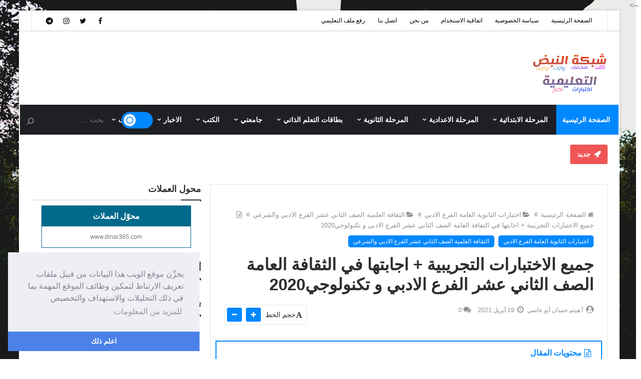

--- FILE ---
content_type: text/html; charset=UTF-8
request_url: https://www.nabad2020.com/2021/04/2020_87.html
body_size: 87613
content:
<!DOCTYPE html>
<html dir='rtl' lang='ar' prefix='og: http://ogp.me/ns# fb: http://ogp.me/ns/fb# article: http://ogp.me/ns/article#' xmlns='http://www.w3.org/1999/xhtml' xmlns:b='http://www.google.com/2005/gml/b' xmlns:data='http://www.google.com/2005/gml/data' xmlns:expr='http://www.google.com/2005/gml/expr'>
<head>
  
  
   <!-- Description and Keywords (start) -->
<meta content='المِنهاج الفلسطيني - الكتاب المدرسي - الاختبارات - النماذج - الملخصات - اوراق العمل - المدرسة - الرزم التعليمية - التوجيهي - بطاقات التعلم الذاتي - الكراسات التعليمية - الملازم التعليمية - الابحاث التعليمية - الصف الاول - الصف الثاني - الصف الثالث - الصف الرابع - الصف الخامس - الصف السادس - الصف السابع - الصف الثامن - الصف التاسع - الصف العاشر - الصف الحادي عشر - الفرع العلمي -الفرع الادبي - الفرع الشرعي- الفرع الريادي - الفرع الصناعي - الفرع الزراعي - الفرع التكنولوجي - الرياضيات -اللغة العربية - اللغة الانجليزية - التربية الاسلامية - الدرسات الاجتماعية - التكنولوجيا - التعليم المهني -التربية الفنية - الرياضيات -الدراسات التاريخية - المكاتب الفلسطينية -الدراسا الجغرافية - العلوم الحياتية - الفيزياء - الكيمياء - القران الكريم - الاحاديث الشريفة - الفقة الاسلامي - المراجعة النهائية - المادة التدريبية - اجابات الصقر - كراسة المجد - الفصل الاول الدراسي - الفصل الثاني الدراسي' name='keywords'/>
<!-- Description and Keywords (end) -->
<!-- Social Media meta tag need customer customization -->
<meta content='104093394621266' property='fb:app_id'/>
<meta content='100050347190213' property='fb:admins'/>
<!-- Global site tag (gtag.js) - Google Analytics -->
<script async='async' src='https://www.googletagmanager.com/gtag/js?id=G-P0K9VYQRE8'></script>
<script>
  window.dataLayer = window.dataLayer || [];
  function gtag(){dataLayer.push(arguments);}
  gtag('js', new Date());

  gtag('config', 'G-P0K9VYQRE8');
</script>
<!-- Feed Links -->
<link rel="alternate" type="application/atom+xml" title="شبكة النبض التعليمية - Atom" href="https://www.nabad2020.com/feeds/posts/default" />
<link rel="alternate" type="application/rss+xml" title="شبكة النبض التعليمية - RSS" href="https://www.nabad2020.com/feeds/posts/default?alt=rss" />
<link rel="service.post" type="application/atom+xml" title="شبكة النبض التعليمية - Atom" href="https://www.blogger.com/feeds/1906687215585065851/posts/default" />

<link rel="alternate" type="application/atom+xml" title="شبكة النبض التعليمية - Atom" href="https://www.nabad2020.com/feeds/7740384756727167770/comments/default" />
<!-- Default Meta -->
<meta content='text/html; charset=UTF-8' http-equiv='Content-Type'/>
<meta content='width=device-width, initial-scale=1' name='viewport'/>
<link href='https://www.nabad2020.com/2021/04/2020_87.html' rel='canonical'/>
<meta content='تحميل جميع اختبارات الثقافة العامة مجابة للصف الثاني عشر الفرع الادبي الاختبارات التجريبية في الثقافة الثانوية العامة 2020' name='description'/>
<link href='https://www.nabad2020.com/favicon.ico' rel='icon' type='image/x-icon'/>
<meta content='IE=edge' http-equiv='X-UA-Compatible'/>
<meta content='blogger' name='generator'/>
<link href='https://blogger.googleusercontent.com/img/b/R29vZ2xl/AVvXsEherppkEMSp9otojsK73CHwxqOOSsybbYccPeQLmBt_3SIy3LA66ofpNJFxMaJXZyChPV9N6RqiXYF2ojkA49-KRbCftnwGd2X7LQFkXcIjJEVLCT92PeVJbhzvzOAk1N5RJwIsrSUB-QtV/s320/erhtt.PNG' rel='image_src'/>
<!--[if IE]><script type='text/javascript'>(function(){var html5=("abbr,article,aside,audio,canvas,datalist,details,"+"figure,footer,header,hgroup,mark,menu,meter,nav,output,"+"progress,section,time,video").split(',');for(var i=0;i<html5.length;i++){document.createElement(html5[i])}try{document.execCommand('BackgroundImageCache',false,true)}catch(e){}})()</script><![endif]-->
<title>جميع الاختبارات التجريبية + اجابتها في الثقافة العامة الصف الثاني عشر الفرع الادبي و تكنولوجي2020</title>
<meta content='#0088ff' name='theme-color'/>
<meta content='#0088ff' name='msapplication-navbutton-color'/>
<!-- Open Graph -->
<meta content='ar_AR' property='og:locale'/>
<meta content='https://www.nabad2020.com/2021/04/2020_87.html' property='og:url'/>
<meta content='جميع الاختبارات التجريبية + اجابتها في الثقافة العامة الصف الثاني عشر الفرع الادبي و تكنولوجي2020' property='og:title'/>
<meta content='شبكة النبض التعليمية' property='og:site_name'/>
<meta content='تحميل جميع اختبارات الثقافة العامة مجابة للصف الثاني عشر الفرع الادبي الاختبارات التجريبية في الثقافة الثانوية العامة 2020' property='og:description'/>
<meta content='جميع الاختبارات التجريبية + اجابتها في الثقافة العامة الصف الثاني عشر الفرع الادبي و تكنولوجي2020' property='og:image:alt'/>
<meta content='article' property='og:type'/>
<meta content='https://blogger.googleusercontent.com/img/b/R29vZ2xl/AVvXsEherppkEMSp9otojsK73CHwxqOOSsybbYccPeQLmBt_3SIy3LA66ofpNJFxMaJXZyChPV9N6RqiXYF2ojkA49-KRbCftnwGd2X7LQFkXcIjJEVLCT92PeVJbhzvzOAk1N5RJwIsrSUB-QtV/w1200-h630-p-k-no-nu/erhtt.PNG' property='og:image'/>
<!-- Twitter Card -->
<meta content='summary_large_image' name='twitter:card'/>
<meta content='https://www.nabad2020.com/' name='twitter:domain'/>
<meta content='تحميل جميع اختبارات الثقافة العامة مجابة للصف الثاني عشر الفرع الادبي الاختبارات التجريبية في الثقافة الثانوية العامة 2020' name='twitter:description'/>
<meta content='جميع الاختبارات التجريبية + اجابتها في الثقافة العامة الصف الثاني عشر الفرع الادبي و تكنولوجي2020' name='twitter:title'/>
<meta content='https://blogger.googleusercontent.com/img/b/R29vZ2xl/AVvXsEherppkEMSp9otojsK73CHwxqOOSsybbYccPeQLmBt_3SIy3LA66ofpNJFxMaJXZyChPV9N6RqiXYF2ojkA49-KRbCftnwGd2X7LQFkXcIjJEVLCT92PeVJbhzvzOAk1N5RJwIsrSUB-QtV/w1200-h630-p-k-no-nu/erhtt.PNG' name='twitter:image'/>
<!-- DNS Prefetch -->
<link href='https://www.nabad2020.com/2021/04/2020_87.html' rel='dns-prefetch'/><link href='//www.blogger.com' rel='dns-prefetch'/><link href='//1.bp.blogspot.com' rel='dns-prefetch'/><link href='//2.bp.blogspot.com' rel='dns-prefetch'/><link href='//3.bp.blogspot.com' rel='dns-prefetch'/><link href='//4.bp.blogspot.com' rel='dns-prefetch'/><link href='//cdnjs.cloudflare.com' rel='dns-prefetch'/><link href='//pagead2.googlesyndication.com' rel='dns-prefetch'/><link href='//accounts.google.com' rel='dns-prefetch'/><link href='//resources.blogblog.com' rel='dns-prefetch'/><link href='//www.google.com' rel='dns-prefetch'/>
<!-- Required -->
<meta content='832137854002562' property='fb:app_id'/>
<meta content='100050347190213' property='fb:admins'/>
<meta content='https://www.facebook.com/nabad202' property='article:publisher'/>
<meta content='https://www.facebook.com/nabad1997/' property='article:author'/>
<style id='page-skin-1' type='text/css'><!--
/*
=====================================================================================================
Template Name: BigMag - Arabic Version
Template URI:  https://bigmag-template.blogspot.com
Description:   Beautiful, Powerful & Flexible Blogger Template for News, Magazine and Blog websites.
Author:        Osama Orabi
Author URI:    https://osamaorabi.com
Version:       16.5.0 for Update History: https://osamaorabi.com/bigmag-template
=====================================================================================================
*/
/*
=======================
CONTENTS
=======================
=> Global
=> Layout
=> Top Bar
=> Header
=> News Ticker
=> Posts
=> Blog Pager
=> Sidebar
=> Advertisement Widget
=> Owl Carousel
=> Featued Post Widget
=> Featured Section
=> Main Widgets
=> 404
=> Message Top
=> Footer
=> Social Icons
=> Short Codes
=> Back To Top
=> Responsive Design
=======================
*/
/*------
Global
--------*/
*::selection {background: #0088ff;color: #ffffff;}
*::-o-selection {background: #0088ff;color: #ffffff;}
*::-moz-selection {background: #0088ff;color: #ffffff;}
*::-webkit-selection {background: #0088ff;color: #ffffff;}
::-webkit-scrollbar {width: 10px;height: 10px}
::-webkit-scrollbar-thumb {  background: #0088ff}
::-webkit-scrollbar-thumb:active {background: #0088ff}
::-webkit-scrollbar-track {background:#ffffff}
::-webkit-scrollbar-track:active {background:#ffffff}
a:link{text-decoration:none}
html,body,.section,.widget,div,span,applet,object,iframe,h1,h2,h3,h4,h5,h6,p,blockquote,pre,a,abbr,acronym,address,big,cite,code,del,dfn,em,font,img,ins,kbd,q,s,samp,small,strike,strong,sub,sup,tt,var,dl,dt,dd,ol,ul,li,fieldset,form,label,legend,table,caption,tbody,tfoot,thead,tr,th,td,figure{margin:0;padding:0}
html{overflow-x:hidden}
a{text-decoration:none;color:#2e2e2e}
article,aside,details,figcaption,figure,footer,header,hgroup,menu,nav,section{display:block}
table{border-collapse:separate;border-spacing:0}
caption,th,td{text-align:right;font-weight:400}
blockquote, q {background: #2c2f34;padding:30px 50px;margin: 20px 0;display: block;color: #ffffff;}
q::before, blockquote::before {margin-bottom: 15px;display: block;content: "\f10e";font-family: 'FontAwesome';text-align: right;font-size: 26px;color: #0088ff;}
q::after, blockquote::after {margin-top: 15px;display: block;content: "\f10d";font-family: 'FontAwesome';text-align: left;font-size: 26px;color: #0088ff;}
.quickedit,.home-link{display:none}
sup{vertical-align:super;font-size:smaller}
a img{border:none}
.post-body table {margin:10px 0px;}
.post-body table td{border-collapse:collapse;border:1px solid #e6e6e6;margin-bottom:1.5em;text-align:center}
.post-body table{border-collapse:collapse;border:1px solid #e6e6e6;margin-bottom:1.5em}
.post-body td,th{border-top:1px solid #e6e6e6;vertical-align:top;padding:12px 20px}
hr{display: block;height: 1px;border: 0;border-top: 1px solid #eee;margin: 1em 0;padding: 0;}
code{font-family: consolas;border:1px solid #ccc;background:#f7f7f7;padding:2px 6px;font-size:12px;color:#272727}
.slidebg{background: #ffffff url(https://1.bp.blogspot.com/-BGI1B_Gv3hk/XYi9xgPGKFI/AAAAAAAAFH0/POpY0-RBkiUgnRd8S6PASjPj-dpF5IE_ACLcBGAsYHQ/s1600/BigMag%2BDemo.jpg) no-repeat fixed top left;background-size: cover;background-attachment: fixed;}
ol,ul{padding:0;margin:0;text-align:right}
ol li{padding:0 0 5px}
ul li{padding:0 0 5px}
ul ul,ol ol{padding:0}
.post-body a:hover{color:#0088ff}
.section,.widget,.widget ul{margin:0;padding:0}
#navbar-iframe,.navbar,.Attribution,.post-author-widget{height:0;visibility:hidden;display:none}
.feed-links,.post-footer-line.post-footer-line-1,.post-footer-line.post-footer-line-2,.post-footer-line.post-footer-line-3{display:none}
.item-control{display:none!important}
h2.date-header,h4.date-header{display:none;margin:1.5em 0 .5em}
h1,h2,h3,h4,h5,h6{color:#2e2e2e}
img{max-width:100%;vertical-align:middle;border:0}
.widget iframe,.widget img{max-width:100%}
.status-msg-border{border:1px solid #ff545a;background:#0088ff}
*, ::after, ::before{-webkit-box-sizing: border-box;-moz-box-sizing: border-box;-ms-box-sizing: border-box;box-sizing: border-box;outline: 0}
* {outline: 0;transition: all .2s ease;-webkit-transition: all .2s ease;-moz-transition: all .2s ease;-o-transition: all .2s ease;}
.inner {margin: 0 auto;padding: 0 25px;max-width:1200px;}
.widget li {padding:0;}
button:focus {outline: 0}
.preloader,#loader{display:none}
/*-----
Layout
-------*/
button#up:hover, button#down:hover,.bigmag-col-thumb:hover,.bigmag-big-thumb:hover,#LinkList56 a:hover,a.grid-tag:hover,a.slider-tag:hover,.bigmag-videos-thumb:hover,.bigmag-posts-thumb:hover,.bigmag-ticker-thumb:hover,.postmarg .post-cat a:hover,.item-thumbnail img:hover,.ticker-tag:hover,.layer:hover,.bigmag-article-image:hover,.bigmag-mega-item .bigmag-m-thumb:hover,.bigmag-recent-thumb:hover{opacity: 0.8 !important;transition: 0.2s !important;}
body{color:#2f2f33;font-size:14px;font-weight:400;line-height:21px;background:#ffffff url(https://1.bp.blogspot.com/-BGI1B_Gv3hk/XYi9xgPGKFI/AAAAAAAAFH0/POpY0-RBkiUgnRd8S6PASjPj-dpF5IE_ACLcBGAsYHQ/s1600/BigMag%2BDemo.jpg) no-repeat fixed top left;background-size: cover;}
#body-wrapper{max-width:100%;margin:0 auto;background-color:#FFF;box-shadow:0 0 5px RGBA(0,0,0,0.2);}
.body-row{width:1200px;margin: 0 auto;}
.body-row.slidebg.midalizer {overflow: hidden;width: 100%;padding-bottom: 40px;padding-top: 40px;}
#content-wrapper{margin:0 auto;padding:20px 0 40px;}
#main-wrapper{float:right;width:69%;max-width:840px}
#sidebar-wrapper{float:left;width:30%;max-width:340px}
article{padding:0;overflow:hidden}
.container:before,.container:after{content:" ";display:table}
.lazyload{opacity: 0;}
.lazyload[src] {object-fit: cover;}
.lazyload[style] {background-repeat: no-repeat;background-size: cover !important;background-position: center center !important;}
.lazyload[style],.lazyload[src] {-webkit-transition: opacity 0.2s ease-in;-moz-transition: opacity 0.2s ease-in;-o-transition: opacity 0.2s ease-in;opacity: 1;}
.clearfix {clear: both;}
.bigmag-navigation,.theiaStickySidebar {transition: 0s;}
.hidden {display: none;}
button{border: 0;}
.widget-content {overflow: hidden;}
.fa-search {transform: rotate(90deg);}
/*-----
Top Bar
-------*/
.bigmag-top{background:#ffffff;border-bottom: 2px solid rgba(0,0,0,0.1);}
.bigmag-top-menu ul li a{color:#000000;font-size:12px;padding: 0 0 0 25px;line-height: 40px;}
.bigmag-top-wrapper{position:relative;min-height:40px;color:#aaa;margin:0 auto;border-left: 1px solid rgba(0,0,0,0.1);
border-right: 1px solid rgba(0,0,0,0.1);}
.bigmag-social{float:left;padding:5px 0}
.bigmag-social li{list-style-type: none;padding:0;display: inline-block;}
.bigmag-social .widget ul{padding:0}
.bigmag-social .LinkList ul{text-align:center;margin-left: 20px;}
.bigmag-social a{display:block;width:30px;height:30px;line-height:30px;font-size:14px;color:#000000;}
.bigmag-social #social a {display: block;width: 30px;height: 30px;line-height: 32px;border-radius: 5px;text-align: center;}
.bigmag-social #social a:before,.mobile-menu-social a:before,#social-bottom ul li a:before,.post-author-social a:before{display:inline-block;font-family: 'FontAwesome';}
.bigmag-bigmag-top-menu h3,#bigmag-menu h3{display: none;}
.bigmag-bigmag-top-menu{float:right;}
.bigmag-top-menu {margin-right: 15px;}
.bigmag-top-menu ul{overflow:hidden;list-style:none;padding:0;margin:0}
.bigmag-top-menu ul li{float:right;display:inline-block;list-style:none;padding:0}
.bigmag-top-menu ul li a{display:block;border:none!important;text-decoration:none;font-weight:400;text-transform:capitalize}
#nav a:hover{color:#0088ff}
/*----------------
Social Counter
-----------------*/
#LinkList56 a {float: right;width: 47%;padding: 7px 18px;margin: 0px 3px;margin-bottom: 10px;border-bottom: 0;position: relative;border-radius: 3px;}
span.item-count, span.item-text {margin-right: 35px;color: #fff;}
span.item-count {display: block;font-weight: 700;font-size: 14px;height: 16px;}
span.item-text {opacity: 0.8;font-size: 11px;}
div#LinkList56 .social-icon {position: absolute;top: 16px;}
#LinkList56 a:before {content: '';}
#LinkList56 .social-icon:before{color: #fff;font-size: 18px;display: inline-block;font-family: 'FontAwesome';}
#LinkList56 .social-icon.twitter:before{content:"\f099"}
#LinkList56 .social-icon.facebook:before{content:"\f09a"}
#LinkList56 .social-icon.youtube:before{content:"\f16a"}
#LinkList56 .social-icon.pinterest:before{content:"\f0d2"}
#LinkList56 .social-icon.instagram:before{content:"\f16d"}
#LinkList56 .social-icon.linkedin:before{content:"\f0e1"}
#LinkList56 .social-icon.vimeo:before{content:"\f27d";}
#LinkList56 .social-icon.tumblr:before{content:"\f173"}
#LinkList56 .social-icon.reddit:before{content:"\f281";}
#LinkList56 .social-icon.soundcloud:before{content:"\f1be"}
#LinkList56 .social-icon.vk:before{content:"\f189";}
#LinkList56 .social-icon.behance:before{content:"\f1b4"}
#LinkList56 a.twitter {background:#55acee;}
#LinkList56 a.facebook {background:#3b5999;}
#LinkList56 a.youtube {background:#cd201f;}
#LinkList56 a.pinterest {background:#bd081c;}
#LinkList56 a.instagram {background-color: #e4405f;background: radial-gradient(circle at 30% 107%, #fdf497 0%, #fdf497 5%, #fd5949 45%,#d6249f 60%,#285AEB 90%);}
#LinkList56 a.linkedin {background:#0077B5;}
#LinkList56 a.vimeo {background:#1ab7ea;}
#LinkList56 a.vk {background:#4c75a3;}
#LinkList56 a.tumblr {background:#34465d;}
#LinkList56 a.reddit {background:#ff5700;}
#LinkList56 a.soundcloud {background:#ff3300;}
#LinkList56 a.vk {background:#4c75a3;}
#LinkList56 a.behance {background:#053eff;}
/*-----
Header
-------*/
#main-header {display: initial;}
.bigmag-center-header{background:#ffffff;border-bottom: 1px solid #ffffff}
#bigmag-wide-wrapper{color:#fff;padding:20px 0;margin:0 auto}
#header-inner {float: right;margin-top: 20px;}
#header-inner h1 {margin-top: 35px;font-size: 38px;float: right;color:#000000;line-height: 48px;}
.bigmag-wide img{height: auto;width: auto;max-height:100%;margin:0}
.bigmag-wide .description{color:#8e8e95;text-align:center;float: right;margin-top: 30px;}
.bigmag-wide {margin: 0;padding: 0;width: 100%;text-align: center;}
.bigmag-wide .description span{border-top:1px solid rgba(0,0,0,0.1);padding:2px 0 0}
.Header img{margin: 0 auto;display: block;}
/*---------
Ticker News
-----------*/
#bigmag-ticker-news .title {float: right;padding: 9px 14px;background: #f05555;color: #ffffff;margin-left: 10px;font-size: 14px;border-radius: 3px;}
.bigmag-ticker-thumb {width: 33px;height: 31px;float: right;position: relative;margin-right: 5px;}
div#bigmag-ticker-news .bigmag-ticker {border: 1px solid #eeeeee;display: flex;max-width: 1170px;padding: 3px;border-radius: 3px;}
li.bigmag-ticker-item {list-style-type: none;display: block;width: 100%;transition: 0s;}
.bigmag-ticker-content {display: inline-block;}
h2.bigmag-ticker-title {font-size: 13px;margin-right: 13px;margin-top: 5px;display: inline-block;}
h2.bigmag-ticker-title a{color: #222222;}
div#bigmag-ticker-news {max-width: 1170px;margin: 0 auto;margin-top: 20px;margin-bottom: 20px;overflow: hidden;}
#bigmag-ticker-news .title:before {content: '\f135';font-family: FontAwesome;margin-left: 3px;}
.ticker-tag {margin-bottom: 0;margin-right: 5px;}
/*-------
Nav Menu
---------*/
.bigmag-navigation{font-weight:400;margin:0 auto;height:60px;background: #1f2024;border-bottom: 1px solid #1f2024;position: relative;width: 100%;padding: 0px 45px;}
ul#bigmag_menu{list-style:none;margin:0;padding:0;text-align:right;}
#bigmag-menu{height:60px;position:relative;text-align:right;z-index:15;margin: 0 auto;padding-left:0px}
.menu-wrap {max-width: 1200px;}
#bigmag-menu .widget-content {overflow: visible;}
.form-control {border: 0;margin-bottom: 0;line-height: inherit;width: 100%;background: transparent;padding: 17px;border-radius: 0;box-sizing: border-box;height: 60px;font-size: inherit;color: #ffffff;}
.searchform ::placeholder{color: #777777;}
button#search-submit{position:absolute;left:12px;top:22px;width:16px;line-height:inherit;color:#777777;background:transparent;font-size:15px;padding:0;transition:color .15s;border:0;cursor:pointer}
button#search-submit:hover{color: #0088ff}
button#search-submit:before {content: '\f002';font-family: "fontawesome";margin-left: 5px;float: right;transform: rotate(90deg);}
.menu-search{border-right:1px solid rgba(255,255,255,0.04);z-index: 1000;position: absolute;left: 0;width: 186px;}
@media screen and (min-width: 1024px) {
#bigmag-menu .widget{display:none}
#bigmag-menu ul > li{position:relative;vertical-align:middle;display:inline-block;padding:0;margin:0}
#bigmag-menu ul > li > a{color:#ffffff;font-weight:600;line-height:60px;display:inline-block;text-decoration:none;margin:0;padding:0 12px;font-size: 14px;}
#bigmag-menu ul > li > ul{position:absolute;background: #1f2024;top:100%;right:0;min-width:210px;padding:0;z-index:9999;margin-top:0;visibility:hidden;opacity:0;-webkit-transform:translateY(-10px);-moz-transform:translateY(-10px);transform:translateY(-10px);clip: rect(0px,0px,0px,0px);box-shadow: 1px 5px 10px 0 rgba(0, 0, 0, 0.15);border-top: 2px solid #0088ff}
#bigmag-menu ul > li > ul > li > ul{position:absolute;top:0;right:210px;width:210px;background:#1f2024;z-index:99;margin-top:0;margin-right:0;padding:0;visibility:hidden;opacity:0;-webkit-transform:translateY(-10px);-moz-transform:translateY(-10px);transform:translateY(-10px);border-top: 0}
#bigmag-menu ul > li > ul > li{display:block;float:none;text-align:right;position:relative;border-bottom: 1px solid rgba(255,255,255,0.04);border-top:none;}
#bigmag-menu ul > li > ul > li:last-child{border:0}
#bigmag-menu ul li.hasSubmenu ul li:after,#bigmag-menu ul li:last-child:after{display:none}
#bigmag-menu ul > li > ul > li a:hover {color:#fff;background-color:#0088ff;}
#bigmag-menu ul > li:hover > a {background:#0088ff;color:#fff}
#bigmag-menu ul > li > ul > li a{font-size:13px;line-height:22px;display:block;color:#ffffff;text-decoration:none;margin:0;padding:12px 15px;border-left:0;border:0}
#bigmag-menu ul > li:hover > ul,#bigmag-menu ul > li > ul > li:hover > ul{opacity:1;visibility:visible;-webkit-transform:translateY(0);-moz-transform:translateY(0);transform:translateY(0);clip: rect(0px,9000px,9000px,-9000px);}
}
#bigmag_menu .fa {margin-left: 5px;font-size: 18px;display: inline-block;vertical-align: middle;}
.menu .home a {background: #0088ff;color:#fff !important;}
.menu .mega-nav i {font-size: 15px !important;margin: 0 !important;}
.mobile-menu ul > li:hover > ul, .mobile-menu ul > li > ul > li:hover > ul {opacity: 1;visibility: visible;-webkit-transform: translateY(0);-moz-transform: translateY(0);transform: translateY(0);clip: rect(0px,9000px,9000px,-9000px);position: relative;}
.mobile-menu ul > li > ul {position: absolute;top: 100%;right: 0;padding: 0;z-index: 9999;margin-top: 0;visibility: hidden;opacity: 0;-webkit-transform: translateY(-30px);-moz-transform: translateY(-30px);transform: translateY(-30px);clip: rect(0px,0px,0px,0px);}
.mobile-menu ul#bigmag_menu li {list-style-type: none;padding: 0;border-bottom: 1px solid rgba(255,255,255,0.05);text-align: right;}
.mobile-menu li.hasSubmenu > ul {margin-top: 2px;border-radius: 5px;padding: 8px;}
#bigmag-menu ul > li.hasSubmenu > a:after {content: '\f107';font-family: FontAwesome;float: left;margin-right: 5px;font-size: 12px;}
#bigmag-menu ul > li > ul > li.hasSubmenu > a:after {content: '\f104';float: left;}
.mobile-btn {background: #0088ff;position: absolute;height: 60px;line-height: 60px;color: #fff;padding: 0 18px;z-index: 100;display: none;}
.mobile-btn:before {content: '\f0c9';font-family: 'FontAwesome';font-size: 15px;margin-left: 5px;}
.mobile-menu {position: fixed;top: 0;z-index: 1000;right: 0;visibility: hidden;width: 100%;height: 100%;background: #2f88d6;background: -webkit-linear-gradient(135deg,#5933a2,#2f88d6);background: -moz-linear-gradient(135deg,#5933a2,#2f88d6);background: -o-linear-gradient(135deg,#5933a2,#2f88d6);background: linear-gradient(135deg,#2f88d6,#5933a2);transition: 0.5s cubic-bezier(0.55, 0, 0.1, 1) 0s;overflow-y: auto;-webkit-transform: translate(100%, 0);-ms-transform: translate(100%, 0);transform: translate(100%, 0);padding: 0 16px;}
.mobile-menu a {color: #fff;display: block;padding: 14px 10px;border-radius: 5px;}
.mobile-menu.active {visibility: visible !important;-webkit-transform: translate(0, 0) !important;-ms-transform: translate(0, 0) !important;transform: translate(0, 0) !important;left: 0;}
.mobile-close {display: table;margin: 0 auto;margin-top: 20px;margin-bottom: 30px;}
.mobile-close:after, .mobile-close:before {color: #fff;font-family: 'FontAwesome';font-size: 26px;}
.mobile-close:before {content: '\f105';}
.mobile-close:after {content: '\f104';position: relative;right: 3px;}
.mobile-close:hover:after, .mobile-close:hover:before {color: #bf2718;}
.mobile-menu #LinkList996 {margin-bottom: 25px;}
.mobile-menu #bigmag_menu, .mobile-menu #nav {display: block;}
.mobile-menu h3 {color: #fff;font-size: 15px;margin-bottom: 10px;border-bottom: 2px solid;padding-bottom: 5px;display: inline-block}
.mobile-searchform button#search-submit {top: 10px;}
.mobile-menu .isMega ul{display:none}
.mobile-menu #nav a:before{content:'\f0f6';font-family:'FontAwesome';color:#fff;margin-left:5px}
.mobile-menu li{list-style-type:none;padding:6px 0}
.mobile-menu #bigmag_menu > li.hasSubmenu > a:not(a.mega-link):after,.mobile-menu #bigmag_menu > li > ul > li.hasSubmenu > a:after {content: "\f078";font-family: 'FontAwesome';float: left;}
.mobile-menu-social {margin-bottom: 22px;margin-top: 25px;display: block;}
.mobile-menu-social li {padding: 0;display: inline-block !important;border: 0;}
.mobile-menu-social li:hover {margin: 0 !important;}
.mobile-menu-social a {padding: 4px 9px;font-size: 18px;}
.mobile-menu-social a:hover {opacity: 0.8;color: #fff !important;}
.mobile-menu-social ul {text-align: center;margin: 0;}
/*-----------------
Mobile Menu Search
-------------------*/
.mobile-searchform {position: relative;z-index: 3;width: 88%;margin: 10px auto;margin-top: 30px;}
.mobile-form-control {background-color: rgba(0,0,0,0.05);border: 1px solid rgba(255,255,255,0.04);width: 100%;border-radius: 50px;padding: 5px 30px 5px 20px;color: #ffffff;height: 37px;}
.mobile-searchform ::placeholder{color: #ffffff;}
#mobile-search-submit {background: rgb(0 0 0 / 0%);width: 35px;height: 37px;position: absolute;top: 1px;left: 5px;z-index: 100;font-size: 15px;}
#mobile-search-submit:before {content: '\f002';font-family: "fontawesome";margin-left: 5px;float: right;transform: rotate(90deg);color: #fff;}
/*--------
Mega Menu
----------*/
li.hasSubmenu.isMega{position: static !important}
li.hasSubmenu.isMega > ul{position: absolute;width: 100%;right:0px;left:0px;}
.bigmag-mega-item .bigmag-m-thumb{display: block;height: 166px;background-size:cover !important;background-position:center center !important;}
.isMega.hasSubmenu .mega-inner{padding: 20px 22px;position:relative;margin:0px;}
#bigmag-menu ul > li.isMega.hasSubmenu .bigmag-text a{padding: 8px 0px !important;font-weight: 700 !important;text-transform: initial;color: #ffffff;text-align:center;display: inline-block;width: 100%;}
#bigmag-menu ul > li.isMega.hasSubmenu .bigmag-text a:hover {color: #0088ff;}
.isMega .linkcover{position: absolute;right: 0px;left: 0px;height: 100%;width: 100%;display: block;}
.isMega .bigmag-m-thumb{position: relative;}
.isMega.hasSubmenu .mega-nav a{position: absolute;background: #0088ff;color: #fff !important;padding: 13px 7px !important;top:50%;-moz-transform: translateY(-50%);-ms-transform: translateY(-50%);-webkit-transform: translateY(-50%);-o-transform: translateY(-50%);transform: translateY(-50%);}
.isMega.hasSubmenu .mega-nav a.mega-next{border-radius: 0 3px 3px 0;}
.isMega.hasSubmenu .mega-nav a.mega-prev{border-radius: 3px 0 0 3px;}
.isMega.hasSubmenu .mega-nav a.mega-prev:before, .isMega.hasSubmenu .mega-nav a.mega-next:before {font-family: 'FontAwesome';font-size: 17px;}
.isMega.hasSubmenu .mega-nav a.mega-next:before {content: '\f060';}
.isMega.hasSubmenu .mega-nav a.mega-prev:before {content: '\f061';}
#bigmag-menu ul > li > ul > li a .angle-left {float: left;margin-top: 4px;}
.isMega.hasSubmenu  .mega-nav a.mega-next{z-index: 99;left: 0px;}
.isMega.hasSubmenu  .mega-nav a.mega-prev{z-index: 99;right: 0px;}
.isMega .mega-nav a.disable{display:none}
.isMega.hasSubmenu > ul{position: relative}
.col-megamenu {-ms-flex: 0 0 25%;flex: 0 0 25%;max-width: 25%}
.col-megamenu {position: relative;width: 100%;min-height: 1px;padding-left: 15px;padding-right: 15px}
.row-megamenu {display: -ms-flexbox;display: flex;-ms-flex-wrap: wrap;flex-wrap: wrap;margin-left: -15px;margin-right: -15px}
/* bigmag Loading Animation */
.bigmag-mega-loading {position: absolute;right: 0px;top: 0px;z-index: 100;width: 100%;height: 100%;background: #1f2024;display: inline-block;bottom: 0px;}
.spinner{animation:rotate 2s linear infinite;z-index:2;position:absolute;top:45%;left:50%;width:50px;height:50px}
.spinner .path{stroke:#fff;stroke-linecap:round;animation:dash 1.5s ease-in-out infinite}
#bigmag-menu .spinner .path{stroke:#0088ff;}
@keyframes rotate {
100%{transform:rotate(360deg)}
}
@keyframes dash {
0%{stroke-dasharray:1,150;stroke-dashoffset:0}
50%{stroke-dasharray:90,150;stroke-dashoffset:-35}
100%{stroke-dasharray:90,150;stroke-dashoffset:-124}
}
/*----------------
Dark Mode Button
------------------*/
#darkmode-btn{display: none;}
#darkmode-btn .label{background-color:#0088ff;border-radius:50px;cursor:pointer;display:inline-block;align-items:center;justify-content:space-between;padding:10px;margin:0;position:relative;height:22px;width:42px;transform:scale(1.5);z-index:50}
#darkmode-btn .label .ball:after{content:'\f185';font-family:'FontAwesome';font-size: 11px;top: -2px;position: absolute;right: 2.6px;color:#0088ff;}
#darkmode-btn .checkbox:checked + .label .ball::after{content:'\f186';font-family:'FontAwesome';font-size:12px;top:-2px;position:absolute;left:2px;color:#0088ff;font-weight:600}
#darkmode-btn .label:hover:after{display:-webkit-flex;display:flex;-webkit-justify-content:center;justify-content:center;background:#0088ff;border-radius:8px;color:#fff;margin:-82px auto 0;font-size:9px;padding:0;width:68px;border:2px solid;content:"Dark Mode";left:-22%;bottom:25px;position:absolute;height:26px;line-height: 22px;font-weight:700}
/*----
Posts
------*/
.post-cat a{padding: 5px 10px;display: inline-block;text-transform: uppercase;font-size: 12px;position: relative;line-height: 14px;margin-bottom: 5px;margin-left: 4px;}
.bigmag-first-article .entry-title{font-weight: 600;font-size:18px;padding-right: 4px;padding-left: 6px;margin:15px 0px;}
.article-meta a:hover,.bigmag-first-article .entry-title a:hover{color:#0088ff !important}
.article-meta a:hover {color: #0088ff}
.rnav li:hover .thumb-overlay {background-color: rgba(40, 35, 40, 0.79);}
.thumb-overlay {position: absolute;left: 0;top: 0;z-index: 1;width: 100%;height: 100%;}
.thumb-overlay{-webkit-transition: .3s ease-in-out;-o-transition: .3s ease-in-out;-moz-transition: .3s ease-in-out;transition: .3s ease-in-out;}
.bmrp-thumb {position: relative;}
.custwid .widget h3,.bigmag-full-wid h3,.bigmag-main-wid h3{color:#f74f4f!important;}
.custwid {padding: 0 2%;}
.custwid .widget h3:before,.bigmag-full-wid h3:before,.bigmag-main-wid h3:before{border-top: 5px solid #f74f4f!important}
.custwid .widget h3:after,.bigmag-full-wid h3:after,.bigmag-main-wid h3:after{background: #f74f4f!important}
a.posts-link{height: 30px;line-height: 30px;padding: 0 10px;margin: 0;font-size: 10px;color: #f74f4f;font-weight: 400;text-transform: uppercase;position: absolute;left: 0;top: 0;border-radius: 3px;}
a.posts-link:after {content: '\f100';display: inline-block;font-family: FontAwesome;font-weight: normal;margin-right: 2px;}
a.posts-link:hover{color:#fff;background:#f74f4f;}
.index-posts {display: -ms-flexbox;display: flex;-ms-flex-wrap: wrap;flex-wrap: wrap;}
.index-posts .post-item {position: relative;min-height: 1px;padding: 0 2%;margin-top: 20px;width: 100%;}
.bigmag-article .article-inwhite{box-sizing: border-box;padding: 10px 20px;float: right;width: 50%;background: #fff;}
.bigmag-article{margin-bottom: 30px;border-radius: 0px;position: relative;height: 280px;}
.bigmag-article .bigmag-article-image{position: relative;display: inline-block;float: right;}
.bigmag-article .bigmag-article-image .bigmag-featured-wid{width: 375px;height: 260px;display: block;}
.bigmag-article .post-cat{position: absolute; top: 5px;right: 5px;font-size: 14px;font-weight: 400;display: block; overflow: hidden;text-overflow: ellipsis; white-space: nowrap;width:100%;}
.bigmag-article .article-content {width: 100%; box-sizing:border-box}
.bigmag-article .entry-header{margin-top:10px;}
.article-meta a.author-prof {margin-left: 3px;}
.bigmag-article .entry-title{font-weight: 700!important;font-size:18px!important;line-height: 26px!important;}
.bigmag-article h2{padding-bottom: 10px;}
.bigmag-article .entry-content{font-size: 14px;line-height: 24px;color: #8e8e95; padding-top:10px;}
.bigmag-article a.btn-read{background: #0088ff;display: inline-block;left: 20px;line-height: 20px;padding: 10px 14px;margin-top: 20px;margin-bottom: 10px;font-size: 12px;color: #fff;border-radius: 2px;}
.bigmag-article a.btn-read:after {content: "\f100";font-family: FontAwesome;margin-right: 5px;}
.bigmag-article a.btn-read:hover{opacity:0.8}
.bigmag-article .entry-title a:hover{color:#0088ff !important}
.postags a:before{font-family:FontAwesome;font-weight:400;font-style:normal;line-height:1;padding-left:4px}
.postags{position:absolute;top:15px;right:15px;z-index:3}
.postags a{display:inline-block;background:#0088ff;color:#fff;margin:0;height:20px;line-height:20px;padding:0 6px;font-size:11px;text-transform:uppercase;border-radius:2px;display:none}
.postags a:first-child{display:inline-block}
.bigmag-post-image img {object-fit: cover;}
/*-------
Item Page
---------*/
.post-body{margin:0;font-size:15px;line-height:26px;box-sizing:border-box;color:#2e2e2e}
.post-body img{max-width:100%;padding:10px 0;position:relative;margin:0 auto;display: block;}
.post-body img:hover{opacity:0.8 !important;transition: opacity 0.2s !important;}
.comment-link{white-space:normal}
.postmarg{padding: 50px 17px !important;}
.entry-header {margin-bottom: 10px;}
.article-meta {display: inline-block;}
.article-meta a{color: #8e8e95; font-weight: 400;}
.article-meta a{font-size: 12px;display: inline-block;}
.article-meta i{font-size: 15px;margin-left: 3px;}
.article-meta .vcard {display: inline-block;margin-left: 8px;}
.post-cat{display: block;}
.postmarg .post-cat a {background: #0088ff;border-radius: 5px;color: #fff;margin-top: 10px;}
.postmarg h1 {font-size: 33px;line-height: 40px;padding: 10px 0px;font-weight: 700;}
.static_page .postmarg h1 {border-bottom: 2px solid rgba(0,0,0,0.1);}
.item-page {border: 1px solid rgba(0,0,0,0.1);padding: 0 10px 0 10px;}
span.post-author-img {float: right;width: 25px;padding: 0 !important;height: 25px;margin-left: 5px;}
span.post-author-img img {padding: 0 !important;border-radius: 100%;}
span.bm-post-comment-link {margin-right: 10px;}
a.comment-link:hover {color:#0088ff}
button#up, button#down {display: inline-block;background: #0088ff;border: 0;color: #fff;padding: 2px 10px;height: 28px;cursor: pointer;font-size: 13px;border-radius: 3px;}
#font-size {display: inline-block;font-weight: 700;color: #2e2e2e;}
#font-size-p {display: inline-block;float: left;border: 1px solid rgba(0,0,0,0.1);padding: 5px;border-radius: 3px;color: #2e2e2e;}
p.font-size-label {margin-left: 5px;display: inline-block;}
p.font-size-label .fa {margin-right: 3px;}
/*----------------------
Post Top & Bottom Share
------------------------*/
.bigmag-left-share {background: #fafafa;border: 1px solid rgba(0,0,0,0.1);padding: 18px 20px;overflow: hidden;line-height: 0;margin-top: 10px;}
.social.share-links {display: inline-block;top: 3px;position: relative;}
.bigmag-left-share ul li{float: right;}
.bigmag-left-share ul li a{display: inline-block;color: #FFF !important;text-align: center;font-size: 12px;}
.bigmag-left-share .share-links .social-item {padding: 10px 12px;box-shadow: 0 1px 1px rgba(0, 0, 0, 0.1); cursor: pointer; margin-right: 1px; text-align: center;border-radius: 5px;}
.bigmag-right-tags{position: relative;display: block;width: 100%;padding: 5px 0px;}
.bigmag-left-share .share-links .social-item.twitter:before,.bigmag-left-share .share-links .social-item.facebook:before {margin-right: 3px;}
.bigmag-left-share .share-links .social-item.facebook {background: #3b5998;width: fit-content;}
.bigmag-left-share .share-links .social-item.twitter {background: #00aced;width: fit-content;}
.bigmag-left-share .share-links .social-item.linkedin {background: #007bb5}
.bigmag-left-share .share-links .social-item.tumblr {background: #35465d}
.bigmag-left-share .share-links .social-item.pinterest {background: #bd081c}
.bigmag-left-share .share-links .social-item.reddit {background: #ff4500}
.bigmag-left-share .share-links .social-item.vk {background: #4a76a8}
.bigmag-left-share .share-links .social-item.odnoklassniki {background: #ed812b}
.bigmag-left-share .share-links .social-item.pocket {background: #ee4056}
.bigmag-left-share .share-links .social-item.whatsapp {background: #25d366}
.bigmag-left-share .share-links .social-item.email {background: #333}
.bigmag-left-share .share-links .social-item.messenger {background: #0078ff;padding: 9px 12px;vertical-align: bottom;}
a.social-item.messenger svg {vertical-align: middle;height: 22px;}
.bigmag-left-share .share-links .social-item:hover {opacity: 0.8;color: #fff !important;}
.share-title {padding-left: 15px;display: inline-block;float: right;line-height: 40px;font-size: 12px;margin: 2px 0;}
.share-title .fa-share-alt {transform: rotate(180deg);margin-left: 5px;}
.centred-share {overflow: hidden;text-align: center;}
.centred-share .share-links .social-item {display: inline-block;padding: 20px 14px;color: #fff;font-size: 13px;width: 43px;}
.centred-share .share-links .social-item:before {font-family: 'FontAwesome';font-size: 15px;}
.bigmag-left-share .share-links .social-item.email:before {content: '\f0e0';margin: 0;}
/*---------------------
Breadcrumbs Navigation
-----------------------*/
.breadcrumbs a {color: #8e8e95;font-size: 13px;margin-right: 3px;}
.breadcrumbs a:first-child {margin-right: 0;}
.breadcrumbs a:hover{color: #0088ff !important;}
.breadcrumbs i{margin-left: 3px;color: #8e8e95;}
.breadcrumbs .fa-angle-double-left {margin-right: 2px;margin-left: 1px;}
/*----------------
Table of contents
-----------------*/
.table-of-contents > span {color: #0088ff;border: 2px solid #0088ff;display: block;padding: 10px 20px;font-weight: bold;font-size: 16px;margin-bottom: 10px;}
.table-of-contents > span:before {content: "\f0f6";font-family: "fontawesome";color: #0088ff;margin-left: 5px;float: right;font-weight: 400;}
.table-of-contents ul {list-style-type: none;}
.table-of-contents li a {background-color: #0088ff;display: inline-block;margin-bottom: 10px;padding-top: 2px;padding-bottom: 2px;padding-right: 0;padding-left: 20px;color: #fff;font-weight: 700;font-size: 14px;}
.table-of-contents li a:hover {opacity: 0.8;color: #fff;}
.table-of-contents li a:before {content: "\f060";font-family: fontawesome;background-color: rgba(0,0,0,0.1);height: 32px;width: 30px;float: right;margin: -2px 0;text-align: center;padding-top: 4px;margin-left: 15px;font-size: 12px;font-weight: 400;-webkit-transition: font-size 0.1s,background-color .3s;transition: font-size 0.1s,background-color .3s;}
.table-of-contents li a:hover:before {font-size: 14px;}
.table-of-contents ul li.h3{margin-right: 30px;}
.table-of-contents ul li.h4{margin-right: 60px;}
/*------------
Page Redirect
--------------*/
#pageredirect{background:white;position:relative;overflow:hidden;display:block;text-align:center;width:-webkit-calc(100% / 2);width:calc(100% / 2);min-height:300px;margin:30px auto;}
#pageredirect .clom{position:relative;overflow:hidden;display:block;clear:both;}
#pageredirect .radialbtn{margin-bottom:30px;padding:15px;}
#pageredirect .radialbtn a{border-style:solid;border-width:5px;border-color:rgba(0,0,0,0.03);display:inline-block;background-color:#0088ff;padding:15px 20px;min-width:200px;font-size:16px;cursor:progress;color:#fff;font-weight: 700;}
#pageredirect .radialbtn a.active{cursor:pointer;color:#fff;}
#pageredirect .radialbtn a.active:hover {background: #ffffff;color: #0088ff;border: 5px solid;}
#pageredirect .radialbtn a.disabled:before,#pageredirect .radialbtn a:before {font-family: fontawesome;display: inline-block;vertical-align: top;margin-left: 5px;border-radius: 100%;margin-top: -5px;font-size: 16px;padding-top: 5px;text-align: center;font-weight: 400;}
#pageredirect .radialbtn a:before{content: "\f017";}
#pageredirect .radialbtn a.active:before{content: "\f08e";}
#pageredirect .radialbtn a.disabled:before {content: "\f071";}
#pageredirect .radialbtn a.disabled {cursor: no-drop;background-color: rgba(255, 0, 0, 0.23);color: #ff0000;border-color: rgba(255, 0, 0, 0.17);}
#pageredirect .radialads{background-color:#0088ff;margin:30px;}
#pageredirect .radialads p{background-color:#fdfdfd;font-size:2em;border-width:7px;border-style:dotted;border-color:#f5f5f5;padding:15px;}
#pageredirect .radialads a{color:#ededed;}
#pageredirect .radialads a:hover{color:#0088ff;}
#pageredirect .radialtimer{width:200px;height:200px;margin:30px auto;}
#pageredirect .radialtimer .n{position:absolute;width:200px;height:200px;background:#0088ff;text-align:center;line-height:200px;font-size:100px;color:#fff;}
#pageredirect .radialtimer .slice{position:absolute;width:195px;height:195px;clip:rect(0px,200px,200px,100px);top: 2px;right: 2px;}
#pageredirect .radialtimer .slice.nc{clip:rect(auto,auto,auto,auto);}
#pageredirect .radialtimer .slice .q{border-style:solid;border-width:10px;border-color:#0088ff;position:absolute;top:-2px;left:-2px;width:200px;height:200px;clip:rect(0px,100px,100px,0px);z-index:2;}
#pageredirect .radialtimer .slice .pie{border-style:solid;border-width:5px;border-color:#fff;position:absolute;width:195px;height:195px;clip:rect(0px,100px,195px,0px);transition:all 1s linear;z-index:1;}
#pageredirect,#pageredirect .radialbtn a.active:hover{-webkit-box-shadow:0 6px 15px rgba(0,0,0,0.16);-moz-box-shadow:0 6px 15px rgba(0,0,0,0.16);-ms-box-shadow:0 6px 15px rgba(0,0,0,0.16);-o-box-shadow:0 6px 15px rgba(0,0,0,0.16);box-shadow:0 6px 15px rgba(0,0,0,0.16);}
#pageredirect{-webkit-border-radius:6px;-moz-border-radius:6px;-ms-border-radius:6px;-o-border-radius:6px;border-radius:6px;}
#pageredirect .radialbtn a{-webkit-border-radius:50px;-moz-border-radius:50px;-ms-border-radius:50px;-o-border-radius:50px;border-radius:50px;}
#pageredirect .radialtimer .n,#pageredirect .radialtimer .slice .q,#pageredirect .radialtimer .slice .pie{-webkit-border-radius:100%;-moz-border-radius:100%;-ms-border-radius:100%;-o-border-radius:100%;border-radius:100%;}
@media (max-width: 768px) {#pageredirect{width:90%;}#pageredirect .radialads p{font-size:1em;border-width:4px;padding:10;}}
/*----------------
Post Author Bottom
------------------*/
.bigmag-post-author .post-author{display:block;overflow:hidden;padding:30px 0px;width:100%;margin-top:10px;border-top:1px solid rgba(0,0,0,0.1);border-bottom:1px solid rgba(0,0,0,0.1);margin-bottom: 10px;}
.author-img {float: right;}
.bigmag-post-author .author-img > img{max-width:72px;border-radius: 100%;height: 72px}
.bigmag-post-author .author-content{padding-right: 30px;overflow: hidden;}
.bigmag-post-author .author-content h5{font-size:16px;padding:10px 0 15px;display:block;margin:0;}
.bigmag-post-author .author-content h5 a{color:#2e2e2e;font-weight:700;font-size:14px;text-transform:capitalize;}
.bigmag-post-author .author-content h5 a:hover{color:#0088ff !important;}
.bigmag-post-author .author-content p{color:#2e2e2e;margin:auto;line-height:24px;padding-bottom:15px;font-size:13px;}
.bigmag-post-author .content-social-author ul li{list-style-type: none;}
.bigmag-post-author .content-social-author ul li{float: right;}
#post-author-social a {font-size: 15px;padding-left: 12px;}
/*-------
Post Tags
---------*/
.bigmag-right-tags {margin-top: 10px;}
.tags-title{font-weight: 400;color: #fff;padding: 0 6px;padding-bottom: 2px;margin: 5px 0 0 5px;background: #2c2f34;border: 1px solid rgba(0,0,0,0.1);border-radius: 2px;}
.tags-title,.bigmag-right-tags a{height: 23px;display: inline-block;line-height: 21px;}
.bigmag-right-tags a{color: #8e8e95;padding: 0 6px;padding-bottom: 2px;background: rgba(0,0,0,0.03);margin: 5px 0 0 5px;border: 1px solid rgba(0,0,0,0.1);border-radius: 2px;}
.bigmag-right-tags a:hover{color:#0088ff !important}
.tags-wrap {font-size: 11px;clear: both;line-height: 25px;}
/*------------
related posts
--------------*/
h3.related-post {margin: 20px 4px 10px 4px !important;}
#related-posts{margin-bottom:20px}
.rnav li .rnav-img{width:100%;height:300px;display:block}
.rnav li .rnav-conent{transform:scale(2);-webkit-transform:scale(2);-moz-transform:scale(2);-o-transform:scale(2);-ms-transform:scale(2);transition:all .5s ease;-webkit-transition:all .2s ease;-moz-transition:all .2s ease;-o-transition:all .2s ease;-ms-transition:all .2s ease;opacity:0}
.rnav li:hover .rnav-conent{transform:scale(1);-webkit-transform:scale(1);-moz-transform:scale(1);-o-transform:scale(1);-ms-transform:scale(1);opacity:1}
.rnav li .rnav-conent {position: absolute;top: 50%;width: 90%;text-align: center;margin-top: -10px;right: 15px;z-index: 3;border: 4px solid #fff;border-radius: 5px;overflow: hidden;padding: 5px;}
.rnav li {width: 100%;display: inline-block;height: 300px;overflow: hidden;position: relative;float: right;}
.rnav-title a {font-size: 17px;font-weight: 700;z-index: 3;color: #fff;}
/*-------
Comments
---------*/
.comment-info {overflow: hidden;padding: 15px;border: 1px dashed rgba(0,0,0,0.1);border-radius: 5px;margin-top: 20px;}
.comments-info {margin-bottom: 20px;}
a.go-respond {background: #0088ff;color: #fff;padding: 7px 13px;border-radius: 3px;margin-top: 10px;display: inline-block;margin-left: 10px;}
.comments-info p{color:#8e8e95;margin-top: 10px;margin-bottom: 10px;}
.comments-count {border-bottom: 2px solid rgba(0,0,0,0.1);display: inline-block;font-weight: 700;padding-bottom: 3px;color: #2e2e2e;margin-left: 9px;}
.comments-count:before {content: "\f27a";margin-right: 5px;font-family: fontawesome;font-weight: 400;}
.comments{clear:both;margin:0;color:#1c1c1c;padding:10px 10px}
.comments h4 {display: inline-block;vertical-align: middle;font-size: 14px;margin-right: 5px;color: #2e2e2e;}
.comments .comments-content{margin:0;padding:0}
.comments .comments-content .comment{margin-bottom:0;padding-bottom:8px}
.comments .comments-content .comment:first-child{padding-top:0}
.facebook-tab,.fb_iframe_widget_fluid span,.fb_iframe_widget iframe{width:100%!important}
.comments .item-control{position:static}
.comments .avatar-image-container{float:right;overflow:hidden;position:absolute}
.comments .avatar-image-container,.comments .avatar-image-container img{height:45px;max-height:45px;width:45px;max-width:45px; border-radius: 50px;object-fit: cover;}
.comments .comment-block{overflow:hidden;padding:0 0 10px}
.comments .comment-block,.comments .comments-content .comment-replies{margin-right:60px;margin-top:0}
.comments .comments-content .inline-thread{padding:0}
.comments .comment-actions{float:right;width:100%;position:relative;margin:0}
.comments .comments-content .user{font-style:normal;font-weight:700;font-size:14px}
.comments .comments-content .comment-content{text-align:right;font-size:13px;line-height:1.4em;color:#656565;overflow: hidden;}
.comments .comment .comment-actions a{margin-left:5px;padding:4px 7px;font-weight:400;font-size:10px}
.comments .comment .comment-actions a:hover{color:#fff;background-color:#0088ff;text-decoration:none}
.comments .comments-content .datetime{color:#8e8e95;font-size:11px;position:relative;margin:2px 0 0;display:block}
.comments .comments-content .datetime:before{content:'\f133';font-family:fontawesome;font-style:normal;margin-left:3px;float: right;}
.comments .comments-content .comment-header .user a:hover{color:#0088ff !important}
.comments .comments-content .comment-thread{margin:0}
.thread-count,.loadmore {display: none;}
.comments .continue a{padding:0 0 0 60px;font-weight:400}
.comments .comment-replybox-thread{margin:0}
#comments ol li{list-style-type: none !important}
#comments .comment .comment-block{border: 1px solid rgba(0,0,0,0.1);padding: 5px 10px;box-sizing: border-box;position: relative;margin-bottom: 15px;}
#comments .continue a{font-size: 10px;display: table;padding:2px 5px;display: inline-block;width: 100%;text-align: center;padding: 8px 0px;margin: 7px 0px;font-size:12px;border:1px solid #0088ff;color:#0088ff}
#comments .continue a:hover{background-color: #0088ff;color:#fff}
.comments .comment-actions{position: absolute;width: auto;left: 0px;top:10px;}
.comments .comment-actions a{color:#8e8e95;border: 1px solid rgba(0,0,0,0.1);transition: 0s all ease-in-out !important;}
.comments .comment-actions a:hover{background: #0088ff !important;color: #fff !important;border-color: #0088ff !important;transition: 0s all ease-in-out !important;}
.comments .comments-content .comment-header{border-bottom: 0px !important;color:#8e8e95;}
.bigmag-blogger-comment{display:block}
#bigmag-comment-placer {margin-top: 15px;}
.bigmag-tabs .content-tab{background-color:transparent;padding:0}
.bigmag-tabs-header{margin-bottom:10px;position:relative}
.bigmag-tabs-header h3{display:inline-block;font-size:18px;margin:0;color:#010101;top:2px;font-weight:500;padding-bottom:2px}
.bigmag-tabs-header .bigmag-tab-wrapper a{height:auto;line-height:1.2em;padding:8px 5px;display:block;text-align:center}
.bigmag-tabs-header .bigmag-tab-wrapper li{float:right;width:33.33%;padding:0}
.facebook-tab,.fb_iframe_widget_fluid span,.fb_iframe_widget iframe{width:100%!important}
.bigmag-tabs.simplyTab .content-tab{background-color:transparent;padding:0;}
.bigmag-tabs.simplyTab .bigmag-tab-wrapper li a{text-transform: uppercase;color: #0088ff;font-weight: 600;font-size: 12px;}
ul.bigmag-tab-wrapper {border: 1px solid #0088ff;overflow: hidden;clear: both;border-radius: 3px;}
.bigmag-tabs.simplyTab .bigmag-tab-wrapper li a.activeTab{background:#0088ff;color: #fff;border-radius: 3px;}
.bigmag-tabs.simplyTab .bigmag-tab-wrapper li{margin:0;list-style:none}
.bigmag-tab-wrapper{list-style:none}
.content-tab{transition: 0s}
.comments .comments-content .icon.blog-author:before {content: '\f2bd';font-family: "fontawesome";margin-left: 5px;font-weight: 400;color:#8e8e95}
span.icon.user.blog-author {float: right;}
/*--------
Blog Pager
----------*/
a.loadmore-btn:after {content: '\f13a';font-family: 'FontAwesome';display: inline-block;margin-right: 10px;font-size: 30px;position: relative;top: 6px;}
#blog-pager .loadmore-btn {cursor: pointer;padding: 8px 18px;color: #fff;background: #0088ff;border-radius: 5px;font-weight: 600;outline: 0;border: 2px solid #0088ff;font-size: 14px;}
#blog-pager.loadmore {margin: 20px 0;margin-bottom: 40px;padding: 10px 0;display: block;text-align: center;}
#blog-pager .loadmore-btn.loading,#blog-pager .loadmore-btn.no-more{cursor:no-drop}
#blog-pager .loadmore-btn:hover{opacity:0.8}
.loadmore .spinner {top: 13px;left: 3px;width: 36px;height: 36px;position: relative;}
/*=====================================
= PostNav
=====================================*/
.bigmag-Pager-Navigation-Widget .post-nav{position:relative;overflow:hidden;display:block;background:#efefef;padding:0;margin:0;}
.bigmag-Pager-Navigation-Widget {margin-bottom: 23px;}
.bigmag-Pager-Navigation-Widget .post-nav li{width:50%;float:right;margin:0;padding:0;overflow:hidden;height:225px;position:relative;list-style-type: none;}
.bigmag-Pager-Navigation-Widget .post-nav .nav-content,.bigmag-Pager-Navigation-Widget .post-nav .nav-inner{position:absolute;display:block;text-align:center;bottom: 20px;right:0;padding:5px;margin:0;width:100%;z-index:2;}
.bigmag-Pager-Navigation-Widget .post-nav .nav-content span, .bigmag-Pager-Navigation-Widget .post-nav .nav-inner span {font-size: 20px;color: #fff;}
.bigmag-Pager-Navigation-Widget .post-nav .next-post .nav-content span::before,.bigmag-Pager-Navigation-Widget .post-nav .prev-post .nav-content span::after{font-family:FontAwesome;position:relative;padding:6px 12px;background:rgb(0 0 0 / 30%);color:#ffffff;}
.bigmag-Pager-Navigation-Widget .post-nav .prev-post .nav-content span::after {content: "\f100";margin-right: 7px;}
.bigmag-Pager-Navigation-Widget .post-nav .next-post .nav-content span::before {content: "\f101";margin-left: 7px;}
.bigmag-Pager-Navigation-Widget .post-nav p{font-size:14px;overflow:hidden;text-overflow:ellipsis;white-space:nowrap;margin:8px 10px;padding:0;color:#ffffff;font-weight:normal;}
.bigmag-Pager-Navigation-Widget .post-nav .nav-thumb img{width:100%;height:225px;display:block;}
.bigmag-Pager-Navigation-Widget .post-nav .nav-thumb{position:relative;overflow:hidden;margin:0;padding:0;width:100%;height:225px;display:block;transition: 0.2s;}
.bigmag-Pager-Navigation-Widget .nav-thumb:before{content:"";right:0;width:100%;height:100%;z-index:1;position:absolute;background-image: linear-gradient(to bottom, transparent, rgb(0 0 0 / 59%));transition: 0.2s;}
.next:hover .nav-thumb:before,.prev:hover .nav-thumb:before {opacity: 0.8;}
.bigmag-Pager-Navigation-Widget .post-nav li a{position:relative;overflow:hidden;display:block;height:100%;padding:0;color:#2f2f2f;font-weight:700;background: #222223;}
/*-----
Sidebar
-------*/
.sidebar .widget{margin-bottom:20px;position:relative;clear: both;}
.sidebar ul,.sidebar li{list-style-type:none;margin:0;padding:0}
.sidebar .widget-content{padding:10px 0;overflow: hidden;}
.bigmag-sidebar-tab li a,.bigmag-sidebar-tabs .section{transition:all 0s ease;-webkit-transition:all 0s ease;-moz-transition:all 0s ease;-o-transition:all 0s ease;-ms-transition:all 0s ease}
.bigmag-sidebar-tab li a.active {color: #fff;position: relative;z-index: 1;}
.bigmag-sidebar-tabs .widget h3{display:none}
.bigmag-sidebar-tab li{width:33.3%;float:right;display:inline-block;padding:0;position:relative}
.bigmag-sidebar-tab li a {height: 55px;text-align: center;padding: 0;border-radius: 2px;max-height: 40px;font-weight: 600;transition: opacity 0.3s;display: block;font-size: 12px;line-height: 40px;text-transform: uppercase;}
.bigmag-sidebar-tab {display: flex;clear: both;padding: 0;margin: 0;border: 1px solid #0088ff;border-radius: 3px;}
.bigmag-sidebar-tab li a.active:before {content: '';position: absolute;z-index: -1;width: 50%;height: 100%;top: 0;right: 0;background-color: #0088ff;}
.bigmag-sidebar-tab li a.active:after, .bigmag-sidebar-tab li a.active:before {background: #0088ff;}
.bigmag-sidebar-tab li a.active:after {content: '';position: absolute;z-index: -1;width: 70%;height: 100%;top: 0;left: 0;background-color: #0088ff;-webkit-transform: skew(-35deg);-ms-transform: skew(-35deg);transform: skew(-35deg);}
.bigmag-sidebar-tab li:last-child a.active:after {-webkit-transform: skew(0);-ms-transform: skew(0);transform: skew(0);}
.bigmag-sidebar-tabs .widget-content{padding:15px 0 0}
.sidebar .widget h3:before, .custwid .widget h3:before,h3.related-post:before, .comments h3:before,.bigmag-full-wid h3:before,.bigmag-main-wid h3:before{content: "";width: 0;height: 0;position: absolute;bottom: -5px;right: 0;border-right: 0;border-left: 5px solid transparent;border-top: 5px solid #2f2f33;}
.sidebar .widget h3:after,.custwid .widget h3:after,h3.related-post:after, .comments h3:after,.bigmag-full-wid h3:after,.bigmag-main-wid h3:after{content: "";background: #2f2f33;width: 40px;height: 2px;position: absolute;bottom: -2px;right: 0;}
.sidebar .widget h3,.custwid .widget h3,h3.related-post, .comments h3,.bigmag-full-wid h3,.bigmag-main-wid h3{padding:0px 0px 10px;color:#2f2f33;display:block;font-size:18px;position:relative;font-weight:700 !important;text-align:right;border-bottom:2px solid rgba(0,0,0,0.1);}
/*----------------
Recent Post Widget
------------------*/
.bigmag-author{margin-left:10px;display: inline-block;}
.bigmag-author::before{content: '\f2bd';font-family: "fontawesome";margin-left: 5px;float: right}
.bigmag-author,.bigmag-time{color:#fff;font-size:12px;font-weight:400}
.bigmag-recent .bigmag-author,.bigmag-recent .bigmag-time,.map-meta .bigmag-author,.map-meta .bigmag-time{color:#8e8e95;}
.bigmag-time:before{content: "\f017";font-family: "fontawesome";margin-left:5px;}
.bigmag-recent .bigmag-recent-item{overflow:hidden;border-bottom:1px solid #f5f5f5;padding:10px 0}
.bigmag-recent .bigmag-recent-item:first-child{padding-top:0}
.bigmag-recent .bigmag-recent-thumb{position:relative;float:right;margin:0!important;overflow:hidden;display:block;vertical-align:middle}
.bigmag-recent .bigmag-recent-content{padding-right:10px;display:table-cell}
.bigmag-recent .bigmag-recent-title{overflow:hidden;line-height:0;margin:0 0 2px;padding:0}
.bigmag-recent .bigmag-recent-title a{color:#2e2e2e;font-weight:700!important;font-size:13px!important;line-height:1.5em!important;}
.bigmag-recent .bigmag-recent-title a:hover{color:#0088ff !important}
.bigmag-big-thumb,.bigmag-recent .bigmag-recent-thumb,.bigmag-col-thumb,.PopularPosts .item-thumbnail img{width: 110px;height: 75px;-webkit-backface-visibility: hidden;}
/*-----------------------------------
Popular Post & Featured Post Widget
-------------------------------------*/
.bigmag-fcols-inner .PopularPosts h2 {margin-bottom: 6px !important;}
.PopularPosts .widget-content .post:first-child{padding-top:0;}
.widget-date,.widget-author {font-size: 13px;background: #0088ff; color: #fff !important;border-radius: 3px;height: 27px;line-height: 27px;padding: 0px 5px;display: inline-block;}
.widget-author a {font-size: 13px;color: #fff !important;}
.widget-author a:hover {color: #fff !important;}
.widget-author {display: inline-block;margin-left: 5px;}
.widget-date i {margin-left: 5px;}
.PopularPosts .item-thumbnail {display: block;overflow: hidden;float: right;margin-left: 15px;}
.PopularPosts .item-thumbnail img{object-fit:cover;padding:0;display: block;}
.sidebar .PopularPosts .widget-content .post:last-child,.sidebar .bigmag-recent .bigmag-recent-item:last-child,.tab-widget .PopularPosts .widget-content .post:last-child,.tab-widget .bigmag-recent .bigmag-recent-item:last-child{padding-bottom:0;border-bottom:none !important}
.PopularPosts h2 a{color:#2e2e2e;font-weight:700;font-size:13px;line-height:1.4em;transition:color .3s;line-height: 1.5em!important;}
.PopularPosts h2 a:hover,.FeaturedPost h2 a:hover{color:#0088ff !important}
.FeaturedPost img {width: 100%;margin-bottom: 20px;}
.post-title {margin-bottom: 10px;font-size: 20px;line-height: 25px;}
.PopularPosts h2 {padding: 0;overflow: hidden;line-height: 0;}
.PopularPosts .widget-date {margin-bottom: 7px;}
p.snippet-item {color:#8e8e95;font-size: 12px;line-height: 1.5em;margin-top: 5px;}
.PopularPosts .widget-content{counter-reset:post-widget-counter;margin-top: 15px;overflow: visible;padding-right: 12px;}
.PopularPosts .widget-content .post{position:relative;padding:10px;border-bottom:1px solid #f5f5f5;overflow: visible;display: flow-root;}
.PopularPosts .widget-content .item-thumbnail:before {display: block;width: 30px;height: 30px;content: counter(post-widget-counter, decimal);counter-increment: post-widget-counter;position: absolute;z-index: 2;top: 0;right: -15px;text-align: center;font-size: 14px;font-weight: 600;line-height: 26px;border: 2px solid #ffffff;background: #0088ff;color: #fff;border-radius: 100%;}
.PopularPosts .widget-content .post:nth-child(1) .item-thumbnail:before{top: -10px;-webkit-transform: scale(1.35, 1.35);-ms-transform: scale(1.35, 1.35);transform: scale(1.35, 1.35);}
.PopularPosts .widget-content .post:nth-child(2) .item-thumbnail:before{-webkit-transform: scale(1.25, 1.25);-ms-transform: scale(1.25, 1.25);transform: scale(1.25, 1.25);}
.PopularPosts .widget-content .post:nth-child(3) .item-thumbnail:before{-webkit-transform: scale(1.15, 1.15);-ms-transform: scale(1.15, 1.15);transform: scale(1.15, 1.15);}
.PopularPosts .widget-content .post:nth-child(4) .item-thumbnail:before{-webkit-transform: scale(1.1, 1.1);-ms-transform: scale(1.1, 1.1);transform: scale(1.1, 1.1);}
/*-------------
Comment Widget
---------------*/
.bigmag-comments .bigmag-comment .bigmag-comment-profile{position:relative;overflow:hidden;padding:0;width:55px;height:55px;float:right;margin:0 0 0 10px;border: 2px solid #e7e7e7;border-radius: 50%;}
.bigmag-comments .bigmag-comment .bigmag-comment-profile img {object-fit: cover;}
.bigmag-comments .bigmag-comment{background:none!important;clear:both;list-style:none;word-break:break-all;display:block;border-bottom:1px solid #f5f5f5;overflow:hidden;margin:0;padding:10px 0}
.bigmag-comments .bigmag-comment:first-child{padding-top:0;}
.bigmag-comments .bigmag-comment:last-child{padding-bottom:0;border-bottom: 0;}
.bigmag-comments .bigmag-comment span{color:#8e8e95;display:block;line-height:1.2em;font-size:12px;font-weight:700;overflow:hidden;height:38px;margin-top:5px;box-sizing:border-box;padding:5px 8px}
.bigmag-comment-thumb{width:55px;height:55px;float:right;margin:0 0 0 10px;}
.bigmag-comments a{color:#2e2e2e;position:relative;font-size:13px;text-transform:capitalize;display:block;overflow:hidden;font-weight:700}
#tabside3 a:hover{color:#0088ff !important}
.bigmag-comments{list-style:none;padding:0}
a.leavecmnt {color: #2e2e2e;display: block;padding-right: 15px;overflow: hidden;font-size: 11px;position: relative;right: 65px;font-weight:400}
.leavecmnt:hover {text-decoration: underline;color: #0088ff !important;}
a.comment-author:hover {color: #0088ff !important;}
.leavecmnt:before {color: #0088ff;content: "\f086";font-family: FontAwesome;position: absolute;top: 0;right: 0;font-size: 12px;}
a.vglnk {display: none;}
/*-------
Labels
---------*/
.cloud-label-widget-content a{float:right;margin:3px;font-weight:normal;font-size:13px;padding:5px 10px;border:1px solid rgba(0,0,0,0.1);display:inline-block}
.cloud-label-widget-content a:hover{border:1px solid #0088ff !important;color:#0088ff !important;}
.list-label-widget-content{margin-top:-10px}
.list-label-widget-content ul li{list-style:none;overflow:hidden;padding:0;position:relative;border-bottom:1px solid rgba(0,0,0,0.1);}
.list-label-widget-content ul li a{position:relative;display:block;color:#2e2e2e;padding:10px 0;font-size:13px}
.list-label-widget-content ul li span{float:left;display: inline-block;background-color: #0088ff;text-align: center;font-size: 85%;padding: 0 5px;min-width: 24px;height: 22px;line-height: 22px;color: #fff;border-radius: 2px;transition: box-shadow 0.6s cubic-bezier(0.165, 0.84, 0.44, 1);}
.list-label-widget-content ul li:hover a{color:#0088ff !important;margin-right: 5px;}
.list-label-widget-content ul li:hover {border-bottom: 1px solid #0088ff !important;}
.list-label-widget-content ul li:last-child:hover {border-bottom: 0;}
.list-label-widget-content ul li a:before{content:'\f114';display:inline-block;font-family:FontAwesome;font-weight:normal;margin-left:8px}
.list-label-widget-content ul li a:hover:before {content: '\f115';}
.list-label-widget-content ul li:last-child{border-bottom:0 !important}
.list-label-widget-content li:nth-child(1) span,.list-label-widget-content li:nth-child(11) span{background:#6A4F0A}
.list-label-widget-content li:nth-child(1):hover span,.list-label-widget-content li:nth-child(11):hover span{background:#5B4305}
.list-label-widget-content li:nth-child(2) span,.list-label-widget-content li:nth-child(12) span{background:#0088ff}
.list-label-widget-content li:nth-child(2):hover span,.list-label-widget-content li:nth-child(12):hover span{opacity:0.8}
.list-label-widget-content li:nth-child(3) span,.list-label-widget-content li:nth-child(13) span{background:#0088ff}
.list-label-widget-content li:nth-child(3):hover span,.list-label-widget-content li:nth-child(13):hover span{opacity:0.8}
.list-label-widget-content li:nth-child(4) span,.list-label-widget-content li:nth-child(14) span{background:#9B62F8}
.list-label-widget-content li:nth-child(4):hover span,.list-label-widget-content li:nth-child(14):hover span{background:#7039C9}
.list-label-widget-content li:nth-child(5) span,.list-label-widget-content li:nth-child(15) span{background:#168E50}
.list-label-widget-content li:nth-child(5):hover span,.list-label-widget-content li:nth-child(15):hover span{background:#0B6336}
.list-label-widget-content li:nth-child(6) span,.list-label-widget-content li:nth-child(16) span{background:#00AFBD}
.list-label-widget-content li:nth-child(6):hover span,.list-label-widget-content li:nth-child(16):hover span{background:#007A84}
.list-label-widget-content li:nth-child(7) span,.list-label-widget-content li:nth-child(17) span{background:#00AFBD}
.list-label-widget-content li:nth-child(7):hover span,.list-label-widget-content li:nth-child(17):hover span{background:#007983}
.list-label-widget-content li:nth-child(8) span,.list-label-widget-content li:nth-child(18) span{background:#BA63C3}
.list-label-widget-content li:nth-child(8):hover span,.list-label-widget-content li:nth-child(18):hover span{background:#91349B}
.list-label-widget-content li:nth-child(9) span,.list-label-widget-content li:nth-child(19) span{background:#26AC74}
.list-label-widget-content li:nth-child(9):hover span,.list-label-widget-content li:nth-child(19):hover span{background:#168758}
.list-label-widget-content li:nth-child(10) span,.list-label-widget-content li:nth-child(20) span{background:#80EDE8}
.list-label-widget-content li:nth-child(10):hover span,.list-label-widget-content li:nth-child(20):hover span{background:#34A49F}
/*----------
Blog Archive
------------*/
select#BlogArchive1_ArchiveMenu{width:100%;padding:10px;}
.BlogArchive select{border:1px solid #f7f7f7 !important}
/*------------------
Advertisement Widget
--------------------*/
#full-ads {margin: 0 auto;display: table;margin-top: 30px;}
#bigmag-advert-1 .widget{width:728px;max-height:90px;padding:0;max-width:100%;box-sizing:border-box;}
#bigmag-advert-1 .widget{display:inline-block;float:left}
#bigmag-advert-1 .widget h3{display:none;visibility:hidden}
.bigmag-advertising{box-sizing: border-box;padding: 10px 0px;margin:10px 0px;margin:10px 0 0}
#HTML202{margin-left:20px;margin-bottom:20px;}
#HTML201{margin-bottom:20px;margin-top:20px}
#HTML203{margin-top:20px}
.post-body #HTML201,.post-body #HTML203{display:block}
.post-body #HTML202{display:inline}
/*------------
Profile Widget
--------------*/
#bigmag-footer #bigmag-footer-cols .Profile a{color: #fff;background-image:none !important;padding: 0px !important;box-sizing: border-box}
/**
* Owl Carousel v2.3.4
* Copyright 2013-2018 David Deutsch
* Licensed under: SEE LICENSE IN https://github.com/OwlCarousel2/OwlCarousel2/blob/master/LICENSE
*/
.owl-carousel,.owl-carousel .owl-item{-webkit-tap-highlight-color:transparent;position:relative}.owl-carousel{display:none;width:100%;z-index:1}.owl-carousel .owl-stage{position:relative;-ms-touch-action:pan-Y;touch-action:manipulation;-moz-backface-visibility:hidden}.owl-carousel .owl-stage:after{content:".";display:block;clear:both;visibility:hidden;line-height:0;height:0}.owl-carousel .owl-stage-outer{position:relative;overflow:hidden;-webkit-transform:translate3d(0,0,0)}.owl-carousel .owl-item,.owl-carousel .owl-wrapper{-webkit-backface-visibility:hidden;-moz-backface-visibility:hidden;-ms-backface-visibility:hidden;-webkit-transform:translate3d(0,0,0);-moz-transform:translate3d(0,0,0);-ms-transform:translate3d(0,0,0)}.owl-carousel .owl-item{min-height:1px;float:left;-webkit-backface-visibility:hidden;-webkit-touch-callout:none}.owl-carousel .owl-item img{display:block;width:100%}.owl-carousel .owl-dots.disabled,.owl-carousel .owl-nav.disabled{display:none}.no-js .owl-carousel,.owl-carousel.owl-loaded{display:block}.owl-carousel .owl-dot,.owl-carousel .owl-nav .owl-next,.owl-carousel .owl-nav .owl-prev{cursor:pointer;-webkit-user-select:none;-khtml-user-select:none;-moz-user-select:none;-ms-user-select:none;user-select:none}.owl-carousel.owl-loading{opacity:0;display:block}.owl-carousel.owl-hidden{opacity:0}.owl-carousel.owl-refresh .owl-item{visibility:hidden}.owl-carousel.owl-drag .owl-item{-ms-touch-action:pan-y;touch-action:pan-y;-webkit-user-select:none;-moz-user-select:none;-ms-user-select:none;user-select:none}.owl-carousel.owl-grab{cursor:move;cursor:grab}.owl-carousel.owl-rtl{direction:rtl}.owl-carousel.owl-rtl .owl-item{float:right}.owl-carousel .animated{animation-duration:1s;animation-fill-mode:both}.owl-carousel .owl-animated-in{z-index:0}.owl-carousel .owl-animated-out{z-index:1}.owl-carousel .fadeOut{animation-name:fadeOut}@keyframes fadeOut{0%{opacity:1}100%{opacity:0}}.owl-height{transition:height .5s ease-in-out}.owl-carousel .owl-item .owl-lazy{opacity:0;transition:opacity .4s ease}.owl-carousel .owl-item .owl-lazy:not([src]),.owl-carousel .owl-item .owl-lazy[src^=""]{max-height:0}.owl-carousel .owl-item img.owl-lazy{transform-style:preserve-3d}.owl-carousel .owl-video-wrapper{position:relative;height:100%;background:#000}.owl-carousel .owl-video-play-icon{position:absolute;height:80px;width:80px;left:50%;top:50%;margin-left:-40px;margin-top:-40px;background:url(owl.video.play.png) no-repeat;cursor:pointer;z-index:1;-webkit-backface-visibility:hidden;transition:transform .1s ease}.owl-carousel .owl-video-play-icon:hover{-ms-transform:scale(1.3,1.3);transform:scale(1.3,1.3)}.owl-carousel .owl-video-playing .owl-video-play-icon,.owl-carousel .owl-video-playing .owl-video-tn{display:none}.owl-carousel .owl-video-tn{opacity:0;height:100%;background-position:center center;background-repeat:no-repeat;background-size:contain;transition:opacity .4s ease}.owl-carousel .owl-video-frame{position:relative;z-index:1;height:100%;width:100%}
/*---------------
Grid Slider
-----------------*/
.bigmag-slider{margin:0 auto}
.main-slider {width: 586px;float: right;}
.bigmag-slider-thumb{display:block;height:468px}
.bigmag-slider-item h2.bigmag-slider-title{margin-bottom:5px;font-size:29px;line-height:35px}
h2.bigmag-slider-title a{color:#fff}
.bigmag-slider-item p{max-height:100%!important;opacity:1!important}
.slider-blocks{float: left;width:580px}
.bigmag-slider-block{float:right;width:calc(50% - 2px);height:232px;display:block;position:relative}
.bigmag-slider-block-thumb{display:block;height:232px;position:relative}
.bigmag-slider-block-content{position:absolute;bottom:0;left:0;padding:0 16px 20px;z-index:3;width:100%;pointer-events:none;transition:bottom .3s;-webkit-backface-visibility:hidden;backface-visibility:hidden}
.bigmag-slider-block:nth-child(1),.bigmag-slider-block:nth-child(3){margin-left:4px}
.bigmag-slider-block:nth-child(1),.bigmag-slider-block:nth-child(2){margin-bottom:4px}
.slider-blocks a.slider-tag{right:20px}
.bigmag-slider-block:nth-child(1) a.slider-tag{background:#60318c}
.bigmag-slider-block:nth-child(2) a.slider-tag{background:#c50077}
.bigmag-slider-block:nth-child(3) a.slider-tag{background:#907800}
.bigmag-slider-block:nth-child(4) a.slider-tag{background:#37cae8}
/*---------------
Grid Slider
-----------------*/
a.slider-tag{display:inline-block;background:#0088ff;color:#fff;padding:0 6px;font-size:12px;line-height:1.85em;margin-right:4px;position:absolute;letter-spacing:0;transition:.3s;border-radius:2px;top:22px;right:25px;z-index:5}
h2.bigmag-grid-slider-title,h2.bigmag-slider-block-title{font-size:18px;line-height:30px;margin-bottom:10px}
.bigmag-slider-overlay{position:absolute;left:0;bottom:0;z-index:1;width:100%;height:100%;background-image:linear-gradient(to bottom,transparent,#000)}
.bigmag-grid-slider{margin:0 auto;overflow:hidden;max-width: 1170px;}
.bigmag-grid-slider-item:hover .bigmag-slider-overlay{transition:opacity .2s;opacity:.9}
.bigmag-slider-content p,.bigmag-slider-block-content p{font-size:13px;max-height:0;line-height:18px;overflow:hidden;opacity:0;transition:opacity .4s ease-out,max-height .4s ease-out,margin .4s}
.bigmag-grid-slider-item:nth-child(1) p{opacity:1;max-height:100px;margin-top:5px;transition:opacity .4s ease-out,max-height .9s ease-out}
.bigmag-grid-slider-item:nth-child(1) .bigmag-grid-slider-thumb{margin-right: 0;}
.bigmag-grid-slider-item:hover p,.bigmag-slider-block:hover p{opacity:1;max-height:100px;margin-top:5px;transition:opacity .4s ease-out,max-height .9s ease-out}
.bigmag-grid-slider-item:nth-child(2) .bigmag-grid-slider-thumb,.bigmag-grid-slider-item:nth-child(3) .bigmag-grid-slider-thumb,.bigmag-grid-slider-item:nth-child(4) .bigmag-grid-slider-thumb{height:225px}
.bigmag-grid-slider-item:nth-child(2) a.slider-tag,.bigmag-slider-block:nth-child(1) a.slider-tag{background:#60318c}
.bigmag-grid-slider-item:nth-child(3) a.slider-tag{background:#907800}
.bigmag-grid-slider-item:nth-child(4) a.slider-tag{background:#9c1372}
h2.bigmag-grid-slider-title a,h2.bigmag-slider-block-title a,.bigmag-slider-content p,.bigmag-slider-block-content p{color:#fff}
.bigmag-grid-slider-item:nth-child(2) h2.bigmag-grid-slider-title{font-size:26px}
.bigmag-grid-slider-item:nth-child(1) h2.bigmag-grid-slider-title{font-size:29px;line-height:35px}
.bigmag-grid-slider-thumb{position:relative;overflow:hidden;margin-bottom:4px;margin-right:4px;display:block;height:454px}
.bigmag-grid-slider-item:nth-child(1){height:100%;width:calc(50% - 0px);float:right}
.bigmag-grid-slider-item:nth-child(2){width:50%;float:left;height:225px}
.bigmag-grid-slider-item:nth-child(3),.bigmag-grid-slider-item:nth-child(4){width:calc(25% - 0px);height:225px;float:left}
.bigmag-grid-slider-item{overflow:hidden;position:relative;display:table}
.bigmag-slider-content{position:absolute;bottom:0;left:0;padding:0 30px 20px;z-index:3;width:100%;pointer-events:none;transition:bottom .3s;-webkit-backface-visibility:hidden;backface-visibility:hidden}
/*---------------
Main Widgets
-----------------*/
.bigmag-full-wid .bigmagcol {width: 32.33333%;display: table-cell;padding: 0 10px;}
.bigmag-full-wid .bigmagcol .widget-content {padding: 0;border: 0;}
.bigmag-full-wid{padding: 0 1.2%;}
.bigmag-main-wid .widget{padding: 0 2% !important;}
.bigmag-big-content{display:table}
a.grid-tag,.recentLabel,.ticker-tag{background:#0088ff;display:inline-block;color:#fff;padding:1px 5px;font-size:12px;margin-bottom:5px;border-radius:3px}
.bigmag-big-thumb{margin-left:10px;float:right}
h2.bigmag-big-title{display:block;font-size:14px}
h2.bigmag-big-title a,h2.bigmag-col-title a,h2.bigmag-videos-title a,h2.bigmag-posts-title a{color:#2f2f33}
h2.bigmag-big-title,h2.bigmag-col-title,h2.bigmag-videos-title,h2.bigmag-posts-title{line-height:24px}
h2.bigmag-big-title a:hover,h2.bigmag-col-title a:hover,h2.bigmag-videos-title a:hover,h2.bigmag-posts-title a:hover,h2.bigmag-ticker-title a:hover,button#search-submit i:hover{color:#0088ff!important}
li.bigmag-big-item:first-child h2.bigmag-big-title a{font-size:16px;color:#fff}
li.bigmag-big-item:first-child h2.bigmag-big-title a:hover {color: #fff !important;}
li.bigmag-big-item:first-child .bigmag-big-thumb{height:508px;width:340px;display:block;float:none}
li.bigmag-big-item:first-child:hover .bigmag-big-thumb{opacity: 1 !important;}
li.bigmag-big-item:first-child{float:right;height:508px;width:340px;margin-left:20px}
li.bigmag-big-item{position:relative;width:50%;display:inline-block!important;vertical-align:top;margin-bottom:10px;height:100%}
li.bigmag-big-item:first-child .bigmag-big-content{padding:22px 30px;position:absolute;bottom:0;display:inline-block;max-width:100%;z-index:5}
li.bigmag-big-item:first-child .bigmag-big-content span{color:#fff}
li.bigmag-big-item:first-child:hover .bigmag-big-thumb .bigmag-slider-overlay{opacity:.8}
li.bigmag-big-item:first-child .bigmag-slider-overlay{display:block}
.bigmag-big-thumb .bigmag-slider-overlay{display:none}
ul.bigmag-grid .bigmag-slider-overlay {background-image: linear-gradient(to bottom,transparent,rgb(0 0 0 / 82%));height: 200px;}
li.bigmag-col-item:first-child .bigmag-col-thumb{max-width:393px;height:222px;display:block;float:none;margin-left:0;width: 100%;}
li.bigmag-col-item:first-child h2.bigmag-col-title{font-size:16px}
h2.bigmag-col-title{font-size:15px}
.bigmag-main-wid .widget{clear:both;display: inline-grid;padding-right:10px;padding-left:10px;width:50%;position: relative;}
li.bigmag-col-item:first-child .bigmag-col-content{margin-top:11px}
.bigmag-col-content{display:table}
li.bigmag-col-item{list-style-type:none;display:block;margin-bottom:10px;overflow: hidden;}
.bigmag-col-thumb{display:block;float:right;margin-left:10px}
.bigmag-full-wid .bigmag-author,.bigmag-full-wid .bigmag-time,.bigmag-main-wid .bigmag-author,.bigmag-main-wid .bigmag-time{color:#8e8e95}
.bigmag-full-wid h3,.bigmag-main-wid h3{margin-bottom:15px}
.bigmag-main-wid .widget,.bigmag-full-wid .widget{position: relative;}
.bigmag-main-wid {overflow: hidden;margin-bottom: 25px;}
.bigmag-full-wid{max-width:1200px;margin:0 auto;margin-top:30px;}
.grid-widget{width:100% !important;display:block !important}
span.bigmag-videos-icon:before{border:2px solid #fff;border-radius:50%;width:45px;height:45px;line-height:40px;display:block;content:"\f04b";text-align:center;font-size:16px;background:rgba(0,0,0,0.3);transition:.3s;z-index:2;font-family:fontawesome;letter-spacing:-3px}
span.bigmag-videos-icon{position:absolute;left:50%;top:50%;bottom:auto;right:auto;-webkit-transform:translateX(-50%) translateY(-50%);-ms-transform:translateX(-50%) translateY(-50%);transform:translateX(-50%) translateY(-50%);color:#fff;text-align:center;font-size:32px;z-index:8}
.bigmag-videos-thumb:hover span.bigmag-videos-icon:before{background:rgba(0,0,0,0.6)}
.bigmag-videos-thumb{width:100%;height:250px;display:block;position:relative;}
li.bigmag-videos-item,li.bigmag-posts-item{float:right;list-style-type:none;padding:5px}
li.bigmag-videos-item{width:33.33333%;margin-bottom:15px}
li.bigmag-videos-item:nth-child(3n+1) {clear: right;}
.bigmag-videos-thumb,.bigmag-posts-thumb{width:100%;height:250px;display:block;position:relative}
h2.bigmag-videos-title{font-size:18px}
.bigmag-videos-content,.bigmag-posts-content{margin-top:10px}
.bigmag-full-wid .widget-content{border:1px solid rgba(0,0,0,0.1);padding:10px;overflow:hidden}
.bigmag-full-wid .widget{clear:both;margin-bottom:30px}
h2.bigmag-posts-title{font-size:16px}
.bigmag-posts-thumb{height:200px}
li.bigmag-posts-item{padding:0;width: inherit;}
li:nth-child(n+2) a.grid-tag {background: #4dbd39;}
li:nth-child(n+3) a.grid-tag {background: #70e2c6;}
li:nth-child(n+4) a.grid-tag {background: #6285e4;}
li:nth-child(n+5) a.grid-tag {background: #a76ee6;}
li:nth-child(n+6) a.grid-tag {background: #bb1bb6;}
li:nth-child(n+7) a.grid-tag {background: #bb681b;}
li:nth-child(n+8) a.grid-tag {background: #601bbb;}
li:nth-child(n+9) a.grid-tag {background: #1b60bb;}
li:nth-child(n+10) a.grid-tag {background: #2516b4;}
li:nth-child(n+11) a.grid-tag {background: #1ba3bb;}
li:nth-child(n+12) a.grid-tag {background: #90bb1b;}
/*---------------------------------------------
Recent Single Carousel
-----------------------------------------------*/
.recent-carousel-meta h2 a{color:#fff !important}
.recent-carousel-meta h2{margin:0;font-size:15px!important;font-weight: 700!important;}
.single-car .bigmag-author,.single-car .bigmag-time {color: #fff !important;}
.recent-carousel-meta{position:absolute;bottom:30px;-moz-box-sizing:border-box;box-sizing:border-box;-webkit-box-sizing:border-box;padding:0 30px;z-index:2;width:100%;}
.bm-soverlay:before{pointer-events:none;position:absolute;content:'';right:0;left:0;top:0;bottom:0;vertical-align:top;transition: 0.3s;background: black;opacity: 0.2;z-index: 1;}
.bm-soverlay:hover:before {opacity: 0.5;}
li.bm-soverlay {height: 330px;display: block;overflow: hidden;position: relative;}
li.bm-soverlay .featured-thumb {height: 330px;width: 100%;display: block;overflow: hidden;}
/*-----------------
Recent Header Slider
-------------------*/
.scroll-inner .layer-headline span{color: #eeeeee;}
.scroll-inner .layer-headline {position: relative;top: 10px;right: 5px;padding: 0 4px;display: flow-root;}
.scroll-inner ul li{list-style-type:none}
.scroll-inner .header-slider-item{position:relative;overflow:hidden;height: 115px;list-style-type: none;}
.scroll-inner{background: #1f2024;position:relative}
.header-slider-img .layer {width: 112px;height: 115px;display: block;position: relative;float: right;}
.scroll-inner h2 a{color:#ffffff}
.scroll-inner h2 a:hover{color:#0088ff}
.scroll-inner h2{font-size: 14px;margin-bottom: 6px;line-height: 19px;padding-left: 5px;}
.owl-nav {width: 100%;position: absolute;z-index: 1;top: 50%;margin-top: -23px;transition: 0.3s;opacity: 0;}
.owl-nav .owl-next,.owl-nav .owl-prev {position: absolute;height: 47px;padding: 4px 8px;background: #ffffff;text-align: center;font-size: 20px;color: #727a87 !important;transition: 0.3s;border-radius: 2px;cursor: pointer;}
.owl-nav .owl-next:hover,.owl-nav .owl-prev:hover{background: #0088ff !important;color: #fff !important;}
.owl-nav .owl-prev {right: 0;border-top-right-radius: 0;border-bottom-right-radius: 0;}
.owl-nav .owl-next {left: 0;border-top-left-radius: 0;border-bottom-left-radius: 0;}
.owl-nav .owl-prev:before {content: "\f105";font-family: FontAwesome;}
.owl-nav .owl-next:before {content: "\f104";font-family: FontAwesome;}
.owl-carousel:hover .owl-nav{opacity: 1}
.owl-dots .owl-dot {border: 0;display: inline-block;outline: none;line-height: 0;font-size: 0;color: transparent;cursor: pointer;background: #2f2f33;height: 8px;width: 8px;padding: 0;margin: 1px 3px;border-radius: 100%;transition: 0.3s;}
.owl-dots .owl-dot.active,.owl-dots .owl-dot:hover {background-color: #0088ff !important;-webkit-transform: scale(1.5, 1.5);-ms-transform: scale(1.5, 1.5);transform: scale(1.5, 1.5);}
.owl-dots {text-align: center;}
/*------------
Featured Post
--------------*/
.FeaturedPost.widget{padding: 0px;}
/*---
404
----*/
.bigmag-wrapper.padders {padding-top: 100px;padding-bottom: 100px;margin-bottom: 30px;}
.error-page h2{font-weight: 700;font-size: 36px;line-height:40px;text-align: center;color: #2f2f33}
.error-page.padders form{display:block;max-width:800px;margin: 0 auto}
.error-page.padders form .input-group{display: flex}
.error-page.padders p{padding:20px 0px;text-align: center;color: #2f2f33;}
.error-page.padders form .input-group input{background:#fff;width:100%;height:50px;font-size:15px;border:1px solid rgba(0,0,0,0.1);padding:6px 12px;box-sizing:border-box;outline: 0;}
.error-page.padders form .input-group .input-group-btn{position:relative;font-size:0;white-space:nowrap;}
.error-page.padders button{height:50px;color:#fff;border:none;border-radius:3px;border-top-right-radius:0px;border-bottom-right-radius:0px;font-size:20px;padding:12px 30px 10px;line-height: 28px;background:#0088ff;cursor: pointer;}
.error-page.padders button:hover {opacity: 0.8;}
.ierror {text-align: center;font-size: 80px;color: #2f2f33;margin-bottom: 10px;}
.ierror h2 {font-size: 150px;margin-bottom: 95px;}
@media only screen and (max-width:880px){.error-page.padders form .input-group input{width: 80%;}}
@media only screen and (max-width:520px){.error-page h2{font-size:24px;line-height:28px;.ierror h2 {font-size: 80px !important;margin-bottom: 65px;}}
.error-page.padders{padding:20px 10px;}}
/*----------
Message Top
------------*/
.messager-text h1{font-weight:700;font-size:15px;line-height:48px;background:#0088ff;color:#fff;padding-right: 13px;border-radius: 5px;}
.messager-text h1 a {float: left;font-size: 14px;font-weight: 400;line-height: 16px;margin-left: 12px;border-bottom: 2px solid #ffffff;padding: 8px 7px;color: #fff;margin-top: 5px;}
.messager-text h1 a:hover{border-bottom: 4px solid;}
/*-----
Footer
-------*/
#bigmag-footer{margin:auto;padding:0 0 10px;width:100%;background: #1f2024;border-top:8px solid #1f2024}
.bigmag-fcols-inner .bigmag-recent .bigmag-author,.bigmag-fcols-inner .bigmag-recent .bigmag-time{color:#dedede}
#bigmag-footer p.snippet-item{color:#b5b5b5}
#bigmag-footer-cols .bigmag-comments .bigmag-comment{border-bottom: 1px solid rgba(255, 255, 255, 0.27);}
#bigmag-footer .bigmag-recent .bigmag-recent-item:last-child{border-bottom: 0}
#bigmag-footer .widget h3{padding:0px 0px 10px;color:#ffffff;display:block;font-size:18px;margin:0;position:relative;font-weight:600 !important;text-align:right;}
#bigmag-footer .widget h3:after{content: "";background: #ffffff;width: 40px;height: 2px;position: absolute;bottom: -2px;right: 0;}
#bigmag-footer .bigmag-recent .bigmag-recent-item{border-bottom: 1px solid rgba(255, 255, 255, 0.27)}
#bigmag-footer .widget-content, #bigmag-footer .contact-form-widget{box-sizing: border-box;}
#bigmag-footer .contact-form-widget p{display: table;height: 10px;}
#bigmag-footer .list-label-widget-content ul li a:hover{color:#0088ff !important}
#bigmag-footer a,form{color: #ffffff}
#footer-wrapper{margin:auto;padding:41px 0}
#bigmag-footer-cols{float:right;margin:0 auto;padding-bottom:20px;width:25%;color:#ddd;line-height:1.6em;word-wrap:break-word;max-width:375px}
.bigmag-fcols-inner{margin:0;padding:0}
.bigmag-fcols-inner .widget{margin:0;padding:10px 15px 0;box-sizing:border-box}
.bigmag-fcols-inner ul{margin:0 auto;padding:0;list-style-type:none}
.bigmag-fcols-inner li{display:block;line-height:1.6em;list-style-type:none}
.bigmag-fcols-inner .bm-soverlay {height: 270px;}
.bigmag-fcols-inner .PopularPosts .widget-content .post{border-bottom:1px solid rgba(255, 255, 255, 0.27);border-top:0}
.bigmag-fcols-inner .bigmag-recent .bigmag-recent-item{border-top:0}
.bigmag-fcols-inner .PopularPosts .widget-content .post:last-child{border:0}
.bigmag-fcols-inner .widget-content{padding:10px 0}
.bigmag-fcols-inner .PopularPosts {padding-right: 20px;}
.bigmag-fcols-inner .list-label-widget-content ul li {border-bottom: 1px solid rgba(255, 255, 255, 0.27);}
.bigmag-fcols-inner .cloud-label-widget-content a {background: transparent;border: 1px solid rgba(255, 255, 255, 0.27);color: #bbbbbb;}
.bigmag-fcols-inner .list-label-widget-content ul li:last-child{border-bottom:none}
.bigmag-cwrap{margin:0 auto;overflow:hidden}
#copyrights a {font-weight: bold;}
#bigmag-credit{background: #161619;color:#aaaaaa;font-weight:400;padding: 20px 0;line-height: 34px;}
#bigmag-credit a{color: #aaaaaa}
#bigmag-credit a:hover{color: #0088ff;}
form{color: #000 !important;}
.bigmag-brand h3 {display: none !important;}
.bigmag-brand .caption{margin-right:60px;display:inline-block;width:48%;color:#ffffff;font-size: 13px;}
.bigmag-brand img{float:right;height: auto;width: auto;max-width: 322px;margin-top: 30px;}
.bigmag-brand{float:right;width:66%}
.bigmag-info{max-width:1170px;margin:0 auto;clear:both;margin-bottom:30px;overflow:hidden}
/*---------------------
Social Icons
-----------------------*/
a.facebook:before{content:"\f09a"}
a.twitter:before{content:"\f099"}
a.rss:before{content:"\f09e"}
a.youtube:before{content:"\f16a"}
a.skype:before{content:"\f17e"}
a.stumbleupon:before{content:"\f1a4"}
a.tumblr:before{content:"\f173"}
a.vine:before{content:"\f1ca"}
a.stack-overflow:before{content:"\f16c"}
a.linkedin:before{content:"\f0e1"}
a.dribbble:before{content:"\f17d"}
a.soundcloud:before{content:"\f1be"}
a.behance:before{content:"\f1b4"}
a.digg:before{content:"\f1a6"}
a.instagram:before{content:"\f16d"}
a.pinterest:before{content:"\f0d2"}
a.delicious:before{content:"\f1a5"}
a.codepen:before{content:"\f1cb"}
a.vimeo:before{content:"\f27d";}
a.wordpress:before{content:"\f19a";}
a.dropbox:before{content:"\f16b";}
a.slideshare:before{content:"\f1e7";}
a.vk:before{content:"\f189";}
a.yahoo:before{content:"\f19e";}
a.reddit:before{content:"\f281";}
a.hackernews:before{content:"\f1d4";}
a.weibo:before{content:"\f18a";}
a.yelp:before{content:"\f1e9";}
a.whatsapp:before{content:"\f232";}
a.slack:before{content:"\f198";}
a.flickr:before{content:"\f16e";}
a.foursquare:before{content:"\f180";}
a.steam:before{content:"\f1b6";}
a.paypal:before{content:"\f1ed";}
a.telegram:before{content:"\f2c6";}
a.quora:before{content:"\f2c4";}
a.odnoklassniki:before{content:"\f263";}
/*---------------------
Social Icons Hover
-----------------------*/
#social a.facebook:hover{color:#3b5999;}
#social a.twitter:hover{color:#55acee;}
#social a.youtube:hover{color:#cd201f;}
#social a.pinterest:hover{color:#bd081c;}
#social a.instagram:hover{color:#e4405f;}
#social a.codepen:hover{color:#222;}
#social a.linkedin:hover{color:#0077B5;}
#social a.skype:hover{color:#00AFF0;}
#social a.dropbox:hover{color:#007ee5;}
#social a.wordpress:hover{color:#21759b;}
#social a.vimeo:hover{color:#1ab7ea;}
#social a.slideshare:hover{color:#0077b5;}
#social a.vk:hover{color:#4c75a3;}
#social a.tumblr:hover{color:#34465d;}
#social a.yahoo:hover{color:#410093;}
#social a.stumbleupon:hover{color:#eb4924;}
#social a.reddit:hover{color:#ff5700;}
#social a.quora:hover{color:#b92b27;}
#social a.yelp:hover{color:#af0606;}
#social a.weibo:hover{color:#df2029;}
#social a.phunt:hover{color:#da552f;}
#social a.hackernews:hover{color:#ff6600;}
#social a.soundcloud:hover{color:#ff3300;}
#social a.whatsapp:hover{color:#25D366;}
#social a.wechat:hover{color:#09b83e;}
#social a.vine:hover{color:#00b489;}
#social a.slack:hover{color:#3aaf85;}
#social a.dribbble:hover{color:#ea4c89;}
#social a.flickr:hover{color:#ff0084;}
#social a.foursquare:hover{color:#f94877;}
#social a.behance:hover{color:#131418;}
#social a.rss:hover{color:#f57d00;}
#social a.stack-overflow:hover{color:#f57d00;}
#social a.digg:hover{color:#131418;}
#social a.delicious:hover{color:#0084ff;}
#social a.steam:hover{color:#000;}
#social a.paypal:hover{color:#253B80;}
#social a.telegram:hover{color:#0088CC;}
/*---------------------
Social Icons In Footer
-----------------------*/
.bmo-menu{float:left;margin-right: 20px;}
#nav-bottom li{float:right;display:inline-block;height:35px;line-height:33px;margin-left:15px;padding:0}
#nav-bottom li a{color: #ffffff;font-size: 12px;font-weight: 400;letter-spacing: 0.3px;}
#nav-bottom li a:hover{color:#0088ff}
.social-area{float:left;margin-left: 20px;max-width: 30%;}
#social-bottom{position:relative;display:block;margin-left:0}
.social-area .widget-content {margin-top: 20px;}
#social-bottom ul{overflow:hidden}
#social-bottom ul li{display:block;float:right;margin-right:10px;}
#social-bottom ul li a {display: block;width: 39px;height: 39px;line-height: 39px;margin-top: 5px;text-align: center;border: 1px solid rgba(255,255,255,0.03);background: rgba(255,255,255,0.03);}
/*-----------
Short Codes
------------*/
a.large-button{padding:6px 15px;background:#0088ff;color:#fff;border-radius:5px;font-size:15px}
a.medium-button{padding:5px 11px;background:#0088ff;color:#fff;border-radius:5px;font-size:13px}
a.button i,a.medium-button i,a.large-button i{margin-left:5px}
a.button{padding:4px 8px;background:#0088ff;color:#fff;border-radius:5px;font-size:13px;margin:5px;display:inline-block}
.alert-message:before{font-family:fontawesome;width:40px;height:40px;text-align:center;color:#FFF;font-size:27px;border-radius:50%;font-weight:400;line-height:37px;position:absolute;-webkit-user-select:none;-moz-user-select:none;-ms-user-select:none;user-select:none;top:calc(50% - 17px);right:10px}
.alert-message{font-size:18px;display:block;padding:14px 20px;font-style:normal;-webkit-border-radius:2px;-moz-border-radius:2px;border-radius:3px;font-weight:700;line-height:1.5em;position:relative;border-style:solid;-webkit-user-select:none;-moz-user-select:none;-ms-user-select:none;user-select:none;border:5px solid;padding-right: 57px;}
.alert-message.success:before{background:#40f534;content:"\f00c"}
.alert-message.alert:before{background:#28cdff;content:"\f129"}
.alert-message.warning:before{background:#d6bc00;content:"\f071";font-size: 22px;}
.alert-message.error:before{background:#e60e0e;content:"\f00d"}
.alert-message.success{color:#40f534;}
.alert-message.alert{color:#28cdff;}
.alert-message.warning{color:#d6bc00;}
.alert-message.error{color:#e60e0e;}
.bm-post-page {transition: 0s;}
.bm-post-pagination button {padding: 6px 12px;height: 37px;line-height: 24px;width: 38px;display: inline-block;color: #0088ff;border: 2px solid #0088ff;margin: 4px;background: transparent;cursor: pointer;}
button.active {background: #0088ff;color: #fff;border: 2px solid #0088ff;}
.bm-post-pagination button:hover {border: 2px solid #0088ff;color: #ffffff;background: #0088ff;}
.bm-post-pagination {margin-top: 20px;}
.bm-accordion{margin:10px 0}
.bm-accordion>span{display:block;padding:7px 15px;background:#1f2024;color:#fff;font-weight:600;cursor:pointer;border-bottom: 1px solid rgba(255,255,255,0.04);}
.bm-accordion>span.active,.bm-accordion>span:hover{color:#0088ff;}
.bm-accordion>div{background:#f5f5f5;padding:20px;transition: 0s;}
.post-body pre{background:#f0f8ff;margin:0;display:inline-block;vertical-align:top;background-color:#eee;color:#444;font-size:14px;text-align:left;direction:ltr;width:100%;line-height:30px;overflow:auto}
.post-body pre:before{content:'Code </>';display:block;background:#0088ff;padding:5px 5px 5px 20px !important;color:#fff;font-weight:700}
span.line-number {display: inline-block;width: 40px;font-weight: bold;text-align: center;font-size: 14px;-webkit-user-select: none;-moz-user-select: none;-ms-user-select: none;user-select: none;float: left;margin-right: 4px;}
span.line-number span{display:block;padding:0 8px;text-align:center;background:#252525;color:#fff;user-select:none;font-family:consolas!important}
.contact-form-name, .contact-form-email {display: inline-block;width: 49%;margin-bottom: 20px;border: 1px solid rgba(0,0,0,0.1);padding: 10px 9px;border-radius: 3px;}
.contact-form-name {margin-left: 16px;}
.contact-form-email-message {display: block;width: 100%;margin-bottom: 20px;border: 1px solid rgba(0,0,0,0.1);padding: 10px;border-radius: 3px;}
#contact-form input, .contact-form-email-message {text-align: right;background: transparent;}
.contact-form-error-message-with-border, .contact-form-success-message {max-width: 50%!important;margin: 0 auto;text-align: center;margin-top: 10px;background: #0088ff;padding: 0;border-radius: 3px;color: #fff;}
.contact-form-error-message-with-border img {display: inline-block;margin-left: 10px;cursor: pointer;}
input#ContactForm1_contact-form-submit {float: right;background: #0088ff;color: #fff;border: 0;padding: 10px 18px;cursor: pointer;border-radius: 3px;}
input#ContactForm1_contact-form-submit:hover {opacity: 0.8;}
a.large-button:hover,a.medium-button:hover,a.button:hover{background-color:#333;color: #fff;}
span.dropcap{color:#0088ff;font-weight:700;display:inline-block;float:right;font-size:600%;line-height:85%;margin-top:4px;margin-left:10px}
.mapasite {margin-bottom: 10px;}
.mapasite.active .mapa {display: block}
.mapasite .mapa {display: none}
.mapasite h2 {background-color: #EEE;color: #000;font-size: 15px;padding: 10px 20px;border-radius: 2px;margin-bottom: 0;cursor: pointer;font-weight: 700}
.mapasite h2 .botao {font-size: 18px;}
.botao .fa-minus-circle {color: #0088ff}
.mapapost {overflow: hidden;margin-bottom: 20px;height: 70px;background-color: #FFF}
.mapa {padding: 40px}
.map-thumb {margin: 10px;display: block;width: 65px;height: 50px;float: right}
.map-img {width: 65px;height: 50px;overflow: hidden;border-radius: 2px}
.map-thumb a {width: 100%;height: 100%;display: block;transition: all .3s ease-out!important;-webkit-transition: all .3s ease-out!important;-moz-transition: all .3s ease-out!important;-o-transition: all .3s ease-out!important}
.map-thumb a:hover {-webkit-transform: scale(1.1) rotate(-1.5deg)!important;-moz-transform: scale(1.1) rotate(-1.5deg)!important;transform: scale(1.1) rotate(-1.5deg)!important;transition: all .3s ease-out!important;-webkit-transition: all .3s ease-out!important;-moz-transition: all .3s ease-out!important;-o-transition: all .3s ease-out!important}
.mapapost .wrp-titulo {padding-top: 10px;font-weight: 700;font-size: 14px;line-height: 1.3em;padding-right: 25px;padding-left: 10px;display: block;overflow: hidden;margin-bottom: 5px}
.mapapost .wrp-titulo a {color: #191717;}
.mapapost .wrp-titulo a:hover {color: #0088ff !important;text-decoration: underline}
.map-meta {display: block;float: right;overflow: hidden;padding-right: 25px;}
.mapasite h2 .botao {float: left}
.post-body ul {padding-right: 45px;}
/*Links*/
a.p-link {background: linear-gradient(to bottom, #0088ff 0%,#0088ff 100%);background-position: 0 100%;background-repeat: repeat-x;background-size: 4px 4px;color: #0088ff;text-decoration: none;transition: background-size .2s;font-weight: 600;}
a.p-link:hover {background-size: 4px 50px;color: #fff !important;}
/*---------
Back To Top
-----------*/
a#to-BigMag.to-bm-visible {bottom: 15px;transition: 0.3s;}
a#to-BigMag {width: 35px;height: 35px;line-height: 35px;background:#0088ff;text-align: center;display: block;position: fixed;bottom: -100px;left: 15px;z-index: 10;color: #ffffff;}
a#to-BigMag:before {content: "\f106";font-family: fontawesome;}
/*---------------
Responsive Design
-----------------*/
@media only screen and (max-width: 1200px) {
.body-row{width:96%;margin:0 auto;float:none}
.bigmag-wide{float:none;width:100%;text-align:center;height:auto;margin:0 auto;clear:both;}
}
@media only screen and (max-width: 1024px) {
#header-inner,#header-inner h1,.bigmag-wide .description{float: none;}
.Header img{float:none;margin-bottom: 25px !important;}
#bigmag-advert-1 .widget {float: none;}
.bigmag-navigation {width: 100% !important;padding: 0px 35px;}
#bigmag_menu,#nav{display:none}
.mobile-btn {display: block;}
.slider-blocks {float: none;width: 100%;}
.main-slider {width: 100%;float:none;margin-bottom: 4px;}
.bigmag-grid-slider {padding: 0 4px;}
.bigmag-slider-block {margin-bottom: 4px;}
li.bigmag-big-item:first-child,li.bigmag-big-item:first-child .bigmag-big-thumb,li.bigmag-big-item{width: 100%;float: none;margin-right: 0;}
#social-bottom ul{text-align: center;}
.social-area {float: none;margin: 0 auto;display: table;margin-top: 35px;max-width: 100%;}
#social-bottom ul li {float:none;display: inline-block;}
.bigmag-brand img {float: none;margin: 0 auto;display: block;width: 250px;margin-top: 0;}
.bigmag-brand .caption {margin-right: 0;display: block;text-align: center;margin: 0 auto;width: 90%;}
.bigmag-brand {float: none;width: 100%;}
}
@media only screen and (max-width: 980px) {
.post-body img{height: auto;}
#bigmag-advert-1 .widget {float:none;margin:0 auto}
.bigmag-wide img{margin:0 auto}
.blog-posts.hfeed.row {margin: 0 auto;}
.sidebar .PopularPosts .widget-content {padding: 0 17px;margin-top: 20px;}
#main-wrapper,#sidebar-wrapper,#bigmag-footer-cols{float:none;clear:both;width:100%;max-width: 100%;margin:0 auto}
#main-wrapper{max-width:100%}
#sidebar-wrapper{padding-top:20px}
.recent-carousel-meta{bottom:20px !important}
.bigmag-left-share .share-links .social-item{margin: 3px 5px;}
.bigmag-social .LinkList ul {margin: 0 50px 0 0;}
.bigmag-top-menu {text-align: center;}
.bigmag-top-menu {margin-right: 0;}
.recent-carousel-meta{bottom:20px !important}
div#bigmag-ticker-news {max-width: 96%;}
.bigmag-slider-thumb {height: 400px;}
.bigmag-grid-slider-item:nth-child(3) h2.bigmag-grid-slider-title, .bigmag-grid-slider-item:nth-child(4) h2.bigmag-grid-slider-title {line-height: 20px;font-size: 13px;}
.bigmag-grid-slider-item:nth-child(1) .bigmag-grid-slider-thumb {height: 240px;}
.bigmag-grid-slider-item:nth-child(2) .bigmag-grid-slider-thumb, .bigmag-grid-slider-item:nth-child(3) .bigmag-grid-slider-thumb, .bigmag-grid-slider-item:nth-child(4) .bigmag-grid-slider-thumb,.bigmag-grid-slider-item:nth-child(2),.bigmag-grid-slider-item:nth-child(3), .bigmag-grid-slider-item:nth-child(4) {height: 180px;}
.bigmag-grid-slider-item:nth-child(3), .bigmag-grid-slider-item:nth-child(4) {width: 50%;}
.bigmag-grid-slider-item:nth-child(2),.bigmag-grid-slider-item:nth-child(1) {width: 100%;}
.bigmag-grid-slider-item:nth-child(3) .bigmag-grid-slider-thumb {margin-right: 3px;}
.bigmag-grid-slider-thumb {margin-right: 0;}
.bigmag-slider-item h2.bigmag-slider-title {font-size: 18px;}
.bigmag-slider-content p, .slider-meta {display: none;}
.bigmag-navigation .menu-wrap #LinkList996 {display: none !important;}
.bigmag-bigmag-top-menu {float: none}
.bigmag-top-wrapper {border-left: none;border-right: none;}
}
@media screen and (max-width: 880px) {
.item #content-wrapper{padding:0 0 30px}
#sidebar-wrapper, #bigmag-footer-cols{max-width: 100%;}
}
@media only screen and (max-width: 768px) {
.bigmag-article{height: 100%!important;}
.bigmag-article .bigmag-article-image .bigmag-featured-wid {width: 100%;}
.bigmag-article .article-content,.bigmag-article .bigmag-article-image,.bigmag-article .article-inwhite{width: 100%; float: none;}
.bigmag-article .article-content {padding: 0px 15px;position: relative;box-sizing: border-box;z-index: 10;margin-top: -15%;display: inline-block;}
#sidebar-wrapper,#bigmag-footer-cols{max-width: 100%;}
.bigmag-social .LinkList ul{margin:0}
.bigmag-social{float: none;width: 100%;overflow: hidden;}
#copyrights{text-align:center;display:block;clear:both}
ul#nav-bottom {text-align: center;}
.bmo-menu {float: none; margin-left: 0;}
#nav-bottom li{float:none;}
a#to-BigMag.to-bm-visible {left: 5px !important;width: 32px !important;height: 32px !important;line-height: 30px !important;bottom: 5px !important;}
.bigmag-navigation {margin-bottom: 15px}
div#bigmag-ticker-news {display: none;}
.bigmag-slider-thumb {height: 300px;}
div#bigmag-grid-slider {margin-top: 16px;}
.bigmag-grid-slider-item:nth-child(1) h2.bigmag-grid-slider-title,.bigmag-grid-slider-item:nth-child(2) h2.bigmag-grid-slider-title {line-height: 24px;font-size: 16px;}
.bigmag-videos-item{width: 50%;float: none;margin-right: 0;}
.bigmag-big-item:first-child{margin-right: 12px;}
.bigmag-navigation {padding: 0px 20px !important;}
.contact-form-name, .contact-form-email {width: 100%;}
.contact-form-name {margin-left: 0;}
}
@media only screen and (max-width: 620px) {
.custwid {padding-left: 0!important;padding-right: 0!important;}
.item-page {border: 0 !important;}
.bigmag-Pager-Navigation-Widget .post-nav li{width: 100%!important;float: none!important;}
.bigmag-Pager-Navigation-Widget .post-nav .nav-thumb img,.bigmag-Pager-Navigation-Widget .post-nav .nav-thumb{height: 195px;}
li.bigmag-big-item:first-child, li.bigmag-big-item:first-child .bigmag-big-thumb {height: 260px;}
li.bigmag-col-item:first-child .bigmag-col-thumb {width: 100%;height: 260px;}
.bigmag-full-wid,.index-posts .post-item,.bigmag-main-wid .widget {padding:0 5px !important;}
.bigmag-slider-content{padding: 0 22px 20px;}
.body-row.slidebg.midalizer{background: transparent;}
.bigmag-main-wid .widget, li.bigmag-col-item:first-child .bigmag-col-thumb {display: block;width: 100%;max-width: 100%;}
li.bigmag-videos-item{width: 100%;}
}
@media only screen and (max-width:520px){
#darkmode-btn{left: 0 !important;}
.postmarg h1{font-size: 24px;line-height:28px;}
.postmarg {padding: 20px 0px !important;}
.bigmag-right-tags{float: none;width: 100%;margin: 8px 0px;}
.bigmag-post-author .post-author .author-img,.bigmag-post-author .author-content{text-align: center;float: none;}
.bigmag-post-author .author-content{padding-right: 0;padding-top: 10px;}
.bigmag-post-author .content-social-author{display: block;text-align: center;width: 100%;}
.bigmag-post-author .content-social-author ul{text-align: center;display: inline-block;}
.bigmag-post-author .content-social-author > span{clear: both;}
.menu-search{display: none;}
.bigmag-navigation #darkmode-btn .label:hover:before,.bigmag-navigation #darkmode-btn .label:hover:after{display: none;}
.bigmag-slider-block {width: 100%;}
}
@media only screen and (max-width: 480px) {
.share-title{display:none}
#sidebar-wrapper{max-width:100%}
.bigmag-cwrap{text-align:center}
#copyrights{float:none;display:block;clear:both}
.post-rection-wrapper {float: none;display: inline-block;}
#font-size-p{margin-bottom: 20px;margin-top: 10px;}
}
@media only screen and (max-width: 360px) {
.Header .description p{display:none}
}
@media only screen and (max-width: 320px) {
.Header .description p{display:none}
.bigmag-slider-thumb {height: 250px;}
}
@media only screen and (max-width: 300px) {
article{overflow:hidden}
.title-404{font-size:120px!important}
.bigmag-social #social a{width:24px;height:24px;line-height:24px}
.comments .comments-content .comment-header{width:100%;float:none;clear:both;margin:0;padding:0;width:100%;float:none;clear:both;margin:0 -35px 0 0;padding:0}
}

--></style>
<script src='https://ajax.googleapis.com/ajax/libs/jquery/2.2.4/jquery.min.js' type='text/javascript'></script>
<script async='async' type='text/javascript'>
//<![CDATA[
function loadCSS(e,t,n){"use strict";var i=window.document.createElement("link");var o=t||window.document.getElementsByTagName("script")[0];i.rel="stylesheet";i.href=e;i.media="only x";o.parentNode.insertBefore(i,o);setTimeout(function(){i.media=n||"all"})}
loadCSS("https://cdnjs.cloudflare.com/ajax/libs/font-awesome/4.7.0/css/font-awesome.min.css");
  //]]>
  </script>
<link href='https://cdn.jsdelivr.net/npm/cookieconsent@3/build/cookieconsent.min.css' rel='stylesheet' type='text/css'/>
<script async='async' data-ad-client='ca-pub-9251081523934675' src='https://pagead2.googlesyndication.com/pagead/js/adsbygoogle.js'></script>
  
  
  
  
  
  
  
</head><!--<head>
<link href='https://www.blogger.com/dyn-css/authorization.css?targetBlogID=1906687215585065851&amp;zx=5b64ffa3-7a63-4852-8d80-919fd67da423' media='none' onload='if(media!=&#39;all&#39;)media=&#39;all&#39;' rel='stylesheet'/><noscript><link href='https://www.blogger.com/dyn-css/authorization.css?targetBlogID=1906687215585065851&amp;zx=5b64ffa3-7a63-4852-8d80-919fd67da423' rel='stylesheet'/></noscript>
<meta name='google-adsense-platform-account' content='ca-host-pub-1556223355139109'/>
<meta name='google-adsense-platform-domain' content='blogspot.com'/>

<script async src="https://pagead2.googlesyndication.com/pagead/js/adsbygoogle.js?client=ca-pub-5276615782756377&host=ca-host-pub-1556223355139109" crossorigin="anonymous"></script>

<!-- data-ad-client=ca-pub-5276615782756377 -->

</head>-->
<body class='item rtl'>
<!--Preloaders Start-->
<div class='preloader'>
<svg class='pl' height='240' viewBox='0 0 240 240' width='240'>
<circle class='pl__ring pl__ring--a' cx='120' cy='120' fill='none' r='105' stroke='#000' stroke-dasharray='0 660' stroke-dashoffset='-330' stroke-linecap='round' stroke-width='20'></circle>
<circle class='pl__ring pl__ring--b' cx='120' cy='120' fill='none' r='35' stroke='#000' stroke-dasharray='0 220' stroke-dashoffset='-110' stroke-linecap='round' stroke-width='20'></circle>
<circle class='pl__ring pl__ring--c' cx='85' cy='120' fill='none' r='70' stroke='#000' stroke-dasharray='0 440' stroke-linecap='round' stroke-width='20'></circle>
<circle class='pl__ring pl__ring--d' cx='155' cy='120' fill='none' r='70' stroke='#000' stroke-dasharray='0 440' stroke-linecap='round' stroke-width='20'></circle>
</svg></div>
<div id='loader'>
<div CLASS='wrap'>
<div CLASS='bg'>
<div CLASS='loading'>
<h1 CLASS='title'>جاري تحميل ... شبكة النبض التعليمية</h1>
</div>
</div>
</div>
</div>
<!--Preloaders End-->
<div class='theme-options' style='display:none'>
<div class='option section' id='option' name='إعدادات القالب'><div class='widget HTML' data-version='2' id='HTML997'>

          <style>
          @media only screen and (min-width:1143px){#body-wrapper {max-width: 94%;}.body-row {width: 1155px;}.slider-blocks {width: 568px;}.main-slider {width: 574px;}}
          </style>
          
</div><div class='widget HTML' data-version='2' id='HTML956'>
</div><div class='widget HTML' data-version='2' id='HTML439'>
</div><div class='widget HTML' data-version='2' id='HTML367'>

            <script async='async' type='text/javascript'>
                 //<![CDATA[
        jQuery(document).ready(function() {jQuery('#sidebar-wrapper').theiaStickySidebar({additionalMarginTop: 30});});
                 //]]>
               </script>
             
</div><div class='widget HTML' data-version='2' id='HTML901'>

          <style>@media screen and (min-width: 1200px){.bigmag-navigation {max-width: 1200px;padding: 0px;}}</style>
          
</div><div class='widget HTML' data-version='2' id='HTML789'>
</div><div class='widget HTML' data-version='2' id='HTML788'>
</div><div class='widget HTML' data-version='2' id='HTML787'>

<style>
.index-posts .post-item {-ms-flex: 0 0 50%;flex: 0 0 50%;max-width: 50%;position: relative;width: 100%;min-height: 1px;}.bigmag-article .bigmag-article-image .bigmag-featured-wid {width: 100%;height: 300px;}.bigmag-article .article-inwhite{float: none;width: 100%}.bigmag-article {height: 100%;}.bigmag-article .bigmag-article-image{width:100%;border-radius: 5px 5px 0 0;overflow: hidden;}.bigmag-article .article-content{padding: 0px 15px;position: relative;box-sizing: border-box;z-index: 10;margin-top: -15%;display: inline-block;}@media only screen and (max-width: 620px) {.index-posts .post-item {-ms-flex: 0 0 100%;flex: 0 0 100%;max-width: 100%;}}
</style>
          
</div><div class='widget HTML' data-version='2' id='HTML738'>
</div><div class='widget HTML' data-version='2' id='HTML864'>
</div><div class='widget HTML' data-version='2' id='HTML996'>

            <script async='async' type='text/javascript'>
            //<![CDATA[
            var perPage =6;
            //]]>
            </script>
          
</div><div class='widget HTML' data-version='2' id='HTML945'>

            <script async='async' type='text/javascript'>
            //<![CDATA[
                var related_number = 4;
            //]]>
            </script>
          
</div><div class='widget HTML' data-version='2' id='HTML937'>
</div><div class='widget HTML' data-version='2' id='HTML927'>
</div><div class='widget HTML' data-version='2' id='HTML947'>

          <style>
.preloader{overflow:hidden;background:#fff;left:0;right:0;top:0;bottom:0;position:fixed;z-index:9999}.pl{width:8em;height:8em;position:absolute;top:calc(50% - 20px);left:calc(50% - 40px)}.pl__ring{animation:ringA 2s linear infinite}.pl__ring--a{stroke:#f42f25}.pl__ring--b{animation-name:ringB;stroke:#f49725}.pl__ring--c{animation-name:ringC;stroke:#255ff4}.pl__ring--d{animation-name:ringD;stroke:#f42582}@keyframes ringA{from,4%{stroke-dasharray:0 660;stroke-width:20;stroke-dashoffset:-330}12%{stroke-dasharray:60 600;stroke-width:30;stroke-dashoffset:-335}32%{stroke-dasharray:60 600;stroke-width:30;stroke-dashoffset:-595}40%,54%{stroke-dasharray:0 660;stroke-width:20;stroke-dashoffset:-660}62%{stroke-dasharray:60 600;stroke-width:30;stroke-dashoffset:-665}82%{stroke-dasharray:60 600;stroke-width:30;stroke-dashoffset:-925}90%,to{stroke-dasharray:0 660;stroke-width:20;stroke-dashoffset:-990}}@keyframes ringB{from,12%{stroke-dasharray:0 220;stroke-width:20;stroke-dashoffset:-110}20%{stroke-dasharray:20 200;stroke-width:30;stroke-dashoffset:-115}40%{stroke-dasharray:20 200;stroke-width:30;stroke-dashoffset:-195}48%,62%{stroke-dasharray:0 220;stroke-width:20;stroke-dashoffset:-220}70%{stroke-dasharray:20 200;stroke-width:30;stroke-dashoffset:-225}90%{stroke-dasharray:20 200;stroke-width:30;stroke-dashoffset:-305}98%,to{stroke-dasharray:0 220;stroke-width:20;stroke-dashoffset:-330}}@keyframes ringC{from{stroke-dasharray:0 440;stroke-width:20;stroke-dashoffset:0}8%{stroke-dasharray:40 400;stroke-width:30;stroke-dashoffset:-5}28%{stroke-dasharray:40 400;stroke-width:30;stroke-dashoffset:-175}36%,58%{stroke-dasharray:0 440;stroke-width:20;stroke-dashoffset:-220}66%{stroke-dasharray:40 400;stroke-width:30;stroke-dashoffset:-225}86%{stroke-dasharray:40 400;stroke-width:30;stroke-dashoffset:-395}94%,to{stroke-dasharray:0 440;stroke-width:20;stroke-dashoffset:-440}}@keyframes ringD{from,8%{stroke-dasharray:0 440;stroke-width:20;stroke-dashoffset:0}16%{stroke-dasharray:40 400;stroke-width:30;stroke-dashoffset:-5}36%{stroke-dasharray:40 400;stroke-width:30;stroke-dashoffset:-175}44%,50%{stroke-dasharray:0 440;stroke-width:20;stroke-dashoffset:-220}58%{stroke-dasharray:40 400;stroke-width:30;stroke-dashoffset:-225}78%{stroke-dasharray:40 400;stroke-width:30;stroke-dashoffset:-395}86%,to{stroke-dasharray:0 440;stroke-width:20;stroke-dashoffset:-440}}
.preloader{display:block}
</style>
<script type='text/javascript'>
$(document).ready(function() {setTimeout(function() {$(".preloader").fadeOut("slow")},1500);});
</script>
          
</div><div class='widget HTML' data-version='2' id='HTML946'>
</div><div class='widget HTML' data-version='2' id='HTML917'>
</div><div class='widget HTML' data-version='2' id='HTML822'>

         <script async='async' type='text/javascript'>
              //<![CDATA[
!function(r){r.fn.TableOfContents=function(t){var a=r.extend({duration:"500",title:"محتويات المقال"},t);return this.each(function(){var t=r(this);t.prepend('<div class="table-of-contents"><span>'+a.title+"</span><ul></ul></div>");var i=t.find("div.table-of-contents:first > ul:first");t.find("h2, h3, h4").each(function(){var t=r(this),n=t[0].tagName.toLowerCase(),a=t.text(),e=t.attr("id");void 0===e&&(e=Math.random().toString(36).substring(7),t.attr("id",e)),i.append('<li class="'+n+'"><a href="#'+e+'" title="'+a+'">'+a+"</a></li>")}),i.on("click",function(t){var n=r(t.target);if(n.is("a"))return t.preventDefault(),jQuery("html, body").animate({scrollTop:r(n.attr("href")).offset().top},a.duration),!1})})}}(jQuery);jQuery(document).ready(function(){jQuery("div#TOC").TableOfContents();});
              //]]>
            </script>
          
</div><div class='widget HTML' data-version='2' id='HTML953'>
</div><div class='widget HTML' data-version='2' id='HTML156'>

          <style>
          /*<![CDATA[*/
        body *:not(.fa){font-family:'شهرزاد', sans-serif!important;}
          /*]]>*/
          </style>
<script type='text/javascript'>
              //<![CDATA[
var giftofspeed = document.createElement("link");
giftofspeed.rel = "stylesheet";
giftofspeed.href = "https://fonts.googleapis.com/css2?family=شهرزاد:wght@400;600;700";
giftofspeed.type = "text/css";
var godefer = document.getElementsByTagName("link")[0];
godefer.parentNode.insertBefore(giftofspeed, godefer);
              //]]>
            </script>
          
</div><div class='widget HTML' data-version='2' id='HTML469'>

  <style>
  
  #darkmode-btn{display:block!important}#darkmode-btn .label .ball{background-color:#fff;border-radius:50%;position:absolute;top:3px;left:3px;height:16px;width:16px;transform:translateX(0px);transition:transform .2s linear}#darkmode-btn .label:hover:before{border:solid;border-color:#fff transparent;border-width:9px 7px 0 6px;content:"";left:40%;bottom:17px;position:absolute}#darkmode-btn .checkbox{opacity:0}#darkmode-btn {left: 186px;position: absolute;width: 60px;margin-left: 10px;margin-top: -2px;}#darkmode-btn .checkbox:checked+.label .ball{transform:translateX(20px)}.dark .bigmag-full-wid .widget-content,.dark .bigmag-right-tags a,.dark .item-page,.dark .comments .comment-actions a,.dark .reactions-table,.dark #font-size-p,.dark .sidebar .cloud-label-widget-content a,.dark #comments .comment .comment-block,.dark #bigmag-ticker-news .bigmag-ticker,.dark .error-page.padders form .input-group input,.dark #contact-form input,.dark .contact-form-email-message{border:1px solid #3a3a3a}.dark .bigmag-top,.dark .static_page .postmarg h1{border-bottom:2px solid #3a3a3a}.dark .sidebar .bigmag-recent .bigmag-recent-item,.dark .sidebar .PopularPosts .widget-content .post,.dark .sidebar .list-label-widget-content ul li,.dark .bigmag-comments .bigmag-comment{border-bottom:1px solid #3a3a3a}.dark .bigmag-top-wrapper{border-left:1px solid #3a3a3a;border-right:1px solid #3a3a3a}.dark .sidebar .widget h3,.dark .custwid .widget h3,.dark h3.related-post,.dark .comments h3,.dark .bigmag-full-wid h3,.dark .bigmag-main-wid h3,.dark .comments-count{border-bottom:2px solid #3a3a3a}.dark .bigmag-post-author .post-author{border-top:1px solid #3a3a3a;border-bottom:1px solid #3a3a3a}.dark #body-wrapper,.dark .comments .comment .comment-actions a,.dark .comments,.dark .bigmag-center-header,.dark #pageredirect,.dark .mapasite,.dark .postCommentButtonHolder{background-color:#27292d}.dark .bigmag-top,.dark .mapasite h2,.dark blockquote,.dark .table-of-contents>span,.dark .bigmag-left-share,.dark .error-page.padders form .input-group input,.dark .mapapost,.dark pre{background:#383838!important}.dark .tags-title{color:#000;background:#fff}.dark .share-title,.dark .table-of-contents>span,.dark #commentSelectorLabel,.dark #subscribeButtonHolder,.dark .comments .comment .comment-actions a,.dark .table-of-contents > span:before,.dark .top-author a,.dark .comments .comments-content .comment-header a,.dark .comments .comments-content .icon.blog-author:before,.dark .comments .comments-content .user,.dark .comments .comments-content .datetime,.dark .bigmag-comments a,.dark .bigmag-sidebar-tab li a{color:#fff!important}.dark .comments-tabs-header{background-color:#171717}.dark .comments-tabs.simplyTab .tab-wrapper li a{background-color:#0c0c0c}.dark .tags a{color:#fff;background:rgba(111,111,111,0.65);border:1px solid rgba(255,247,247,0.1)}.dark .bigmag-article .entry-content,.dark .bigmag-comments .bigmag-comment span,.dark .sidebar p.snippet-item,.dark .comments-info p,.dark a.leavecmnt {color: #d6d6d6;}.dark .bigmag-article .article-inwhite{background-color:#27292d!important}.dark .bigmag-left-share .share-links.social-item.email{background:#000}.dark .bigmag-comments .bigmag-comment .bigmag-comment-profile,.dark .bigmag-comments .bigmag-comment .bigmag-comment-profile{border:2px solid #6b6b6b}.dark .owl-dots .owl-dot{background-color:#656565}.dark .bigmag-article .entry-title a,.dark h2.bigmag-big-title a,.dark h2.bigmag-col-title a,.dark h2.bigmag-videos-title a,.dark h2.bigmag-posts-title a,.dark h2.bigmag-ticker-title a,.dark #font-size,.dark p.font-size-label,.dark .post-body,.dark .bigmag-right-tags a,.dark .bigmag-post-author .author-content p,.dark .content-social-author a,.dark .comments-count,.dark .comments-count p,.dark .bigmag-top-menu ul li a,.dark .bigmag-social a,.dark .sidebar .widget h3,.dark .custwid .widget h3,.dark h3.related-post,.dark .comments h3,.dark .bigmag-full-wid h3,.dark .bigmag-main-wid h3,.dark .postmarg h1,.dark .sidebar .bigmag-recent .bigmag-recent-title a,.dark .sidebar .post-title a,.dark .sidebar .list-label-widget-content ul li a,.dark .sidebar .cloud-label-widget-content a,.dark .messager-text h1 a,.dark .messager-text h1,.dark .comments .comments-content .comment-content,.dark .error-page h2,.dark .error-page.padders p,.dark .post-body pre,.dark .mapasite h2,.dark .mapapost .wrp-titulo a,.dark h1,.dark h2,.dark h3,.dark h4,.dark h5,.dark h6,.dark #bigmag-menu ul > li > ul,.dark #bigmag-menu ul > li > ul > li a,.dark #bigmag-menu ul > li.isMega.hasSubmenu .bigmag-text a,.dark .related-title a,.dark #bigmag-menu ul > li > a{color:#fff}.dark .sidebar .widget h3:before,.dark .custwid .widget h3:before,.dark h3.related-post:before,.dark .comments h3:before,.dark .bigmag-full-wid h3:before,.dark .bigmag-main-wid h3:before{border-top:5px solid #fff}.dark .sidebar .widget h3:after,.dark .custwid .widget h3:after,.dark h3.related-post:after,.dark .comments h3:after,.dark .bigmag-full-wid h3:after,.dark .bigmag-main-wid h3:after{background:#fff}.dark .bigmag-center-header{border-bottom:1px solid #27292d}.dark .bigmag-full-wid .bigmag-author, .dark .bigmag-full-wid .bigmag-time, .dark .bigmag-main-wid .bigmag-author, .dark .bigmag-main-wid .bigmag-time,.dark .sidebar .bigmag-author ,.dark .sidebar .bigmag-time,.dark .breadcrumbs a,.dark .breadcrumbs i,.dark .article-meta a,.dark .map-meta .bigmag-author,.dark .map-meta .bigmag-time{color: #b5b5b5}.dark #pageredirect .radialads p {background-color: #272727;border-color: #2d2d2d;}@media only screen and (max-width: 768px) {.dark .bigmag-top-wrapper {border-left: 0;border-right: 0}}.dark #contact-form input::placeholder,.dark .contact-form-email-message::placeholder {color: #dcdcdc;}.dark #bigmag-footer {background-color: #1c1d21;}.dark #bigmag-credit {background: #161619;}.dark .scroll-inner,.dark .bigmag-navigation,.dark #bigmag-menu ul > li > ul {background: #1f2024;}.dark .scroll-inner h2 a,.dark .scroll-inner .layer-headline span {color: #ffffff;}
    </style>
      
</div><div class='widget HTML' data-version='2' id='HTML863'>
</div></div>
<div class='userinput'>
<div class='post-author-widget section' id='post-author-widget' name='وصف المدون'><div class='widget HTML' data-version='2' id='HTML999'>
<h3 class='title'>وصف المدون</h3>
<div class='widget-content'>
<span style="font-weight: bold;">شبكة النبض التعليمية: شبكة تعليمية تشمل الم&#1616;نهاج الفلسطيني و ملازم و بطاقات تعليمية مساندة الم&#1616;نهاج الفلسطيني يديرونها مجموعة من الخريجون الأكفاء لمساندة الطلاب واولياء الامور بالوصول الى الملفات التعليمية بكل سهولة.<br /><div>تحياتنا ...<i><span =""  style="color:red;"> ادارة شبكة النبض التعليمية</span></i></div></span>
</div>
</div></div>
<div class='post-author-social section' id='post-author-social' name='أيقونات الشبكات الاجتماعية للمدون'><div class='widget LinkList' data-version='2' id='LinkList565'>
<div class='widget-content'>
<nav id='social'>
<ul>
<li><a class='facebook' href='https://www.facebook.com/nabad1997' target='_blank' title='facebook'></a></li>
<li><a class='twitter' href='https://twitter.com/MudawanatN' target='_blank' title='twitter'></a></li>
<li><a class='telegram' href='https://t.me/haytham1997' target='_blank' title='telegram'></a></li>
</ul>
</nav>
</div>
</div></div>
</div>
</div>

<div id="body-wrapper" class="item">
<header id='main-header'>
<div class='bigmag-top'>
<div class='bigmag-top-wrapper body-row'>
<div class='bigmag-social blue section' id='header social widget' name='أيقونات الشبكات الإجتماعية في الأعلي'><div class='widget LinkList' data-version='2' id='LinkList998'>
<nav id='social'>
<ul>
<li><a class='facebook' href='https://www.facebook.com/nabad202/' target='_blank' title='facebook'></a></li>
<li><a class='twitter' href='https://twitter.com/MudawanatN' target='_blank' title='twitter'></a></li>
<li><a class='instagram' href='https://www.instagram.com/mudawanatnabd/' target='_blank' title='instagram'></a></li>
<li><a class='telegram' href='https://t.me/nabad_tw2021' target='_blank' title='telegram'></a></li>
</ul>
</nav>
</div></div>
<div class='bigmag-bigmag-top-menu'>
<div class='bigmag-top-menu'>
<div class='bigmag-top-menu section' id='bigmag-top-menu' name='القائمة العليا'><div class='widget LinkList' data-version='2' id='LinkList997'>
<h3 class='title'>القائمة العليا</h3>
<div class='widget-content'>
<nav id='nav'>
<ul>
<li itemprop='name'><a href='https://www.nabad2020.com/' itemprop='url'>الصفحة الرئيسية</a></li>
<li itemprop='name'><a href='https://www.nabad2020.com/p/h2h3ptext-alignrightatext.html' itemprop='url'>سياسة الخصوصية</a></li>
<li itemprop='name'><a href='https://www.nabad2020.com/p/blog-page_14.html' itemprop='url'>اتفاقية الاستخدام</a></li>
<li itemprop='name'><a href='https://www.nabad2020.com/p/blog-page_16.html' itemprop='url'>من نحن</a></li>
<li itemprop='name'><a href='https://www.nabad2020.com/p/blog-page_13.html' itemprop='url'>اتصل بنا</a></li>
<li itemprop='name'><a href='http://nabad2020.c1.biz/' itemprop='url'>رفع ملف التعليمي</a></li>
</ul>
</nav>
</div>
</div></div>
</div>
</div>
</div>
</div>
<div class='featured-inner'>
<div class='Header-carousel section' id='HeaderCarousel' name='سلايدر الهيدر'><div class='widget HTML' data-version='2' id='HTML2'>
<div class='widget-content'>
<span class="bigmag-widget" data-type="recentpost" data-label="" layout-type="HeaderSlider" data-no="11"></span>
</div>
</div></div>
</div>
<div style='clear: both;'></div>
<div class='bigmag-center-header'>
<div class='body-row' id='bigmag-wide-wrapper'>
<div class='bigmag-wide'>
<div class='bigmag-wide section' id='bigmag-wide' name='هيدر المدونة'><div class='widget Header' data-version='1' id='Header1'>
<div id='header-inner'>
<a href='https://www.nabad2020.com/' style='display: block'>
<img alt='شبكة النبض التعليمية' height='86px; ' id='Header1_headerimg' src='https://blogger.googleusercontent.com/img/b/R29vZ2xl/AVvXsEjdRLlkO3jWRjzm_LLQHVLvnvJWGSbMm138Amc72SBLm_z6k7qIaCa-FzQIiHwVgocQ8lGXqYfXrGoJ-uyYx-Pe3rpe8RUxjwO2bX6EV0k3G0LVSx9nlE9I089slex47W4wMoetVuZTQBu2/s150/%25D9%25A2%25D9%25A0%25D9%25A2%25D9%25A1%25D9%25A0%25D9%25A4%25D9%25A0%25D9%25A2_%25D9%25A2%25D9%25A3%25D9%25A2%25D9%25A0%25D9%25A0%25D9%25A2.png' style='display: block' width='150px; '/>
</a>
</div>
</div></div>
<div class='hidehome' id='ads-blog'>
<div class='ad-home-widget section' id='bigmag-advert-1' name='إعلان الرئيسية'><div class='widget HTML' data-version='2' id='HTML994'>
<h3 class='title'>إعلان الرئيسية</h3>
<div class='widget-content'>
<span>
<iframe data-aa="1606036" src="//ad.a-ads.com/1606036?size=728x90" scrolling="no" style="width:728px; height:90px; border:0px; padding:0; overflow:hidden" allowtransparency="true"></iframe></span>
</div>
</div></div>
<div style='clear: both;'></div>
</div>
</div>
<div style='clear: both;'></div>
</div>
</div>
<nav class='bigmag-navigation'>
<div class='menu-search'>
<form action='/search/max-results=6' class='searchform' method='get'><input class='form-control' name='q' placeholder='بحث ...' type='text' value=''/>
<button id='search-submit' type='submit'></button>
</form>
</div>
<div id='darkmode-btn'>
<input class='checkbox' id='chk' type='checkbox'/>
<label class='label tooltip' for='chk' title='Dark Mode'>
<div class='ball'></div>
</label>
</div>
<span class='mobile-btn'>القائمة</span>
<div class='mobile-menu'>
<span class='mobile-close'></span>
<div class='mobile-menu-social section' id='mobile-menu-social' name='قائمة الهاتف'><div class='widget LinkList' data-version='2' id='LinkList546'>
<div class='widget-content'>
<nav id='social'>
<ul>
<li><a class='facebook' href='https://www.facebook.com/nabad202/' target='_blank' title='facebook'></a></li>
<li><a class='twitter' href='https://twitter.com/MudawanatN' target='_blank' title='twitter'></a></li>
<li><a class='instagram' href='https://www.instagram.com/mudawanatnabd/' target='_blank' title='instagram'></a></li>
<li><a class='telegram' href='https://t.me/nabad_tw2021' target='_blank' title='telegram'></a></li>
<li><a class='steam' href='#' target='_blank' title='steam'></a></li>
<li><a class='paypal' href='#' target='_blank' title='paypal'></a></li>
</ul>
</nav>
</div>
</div></div>
<form action='/search/max-results=6' class='mobile-searchform' method='get'><input class='mobile-form-control' name='q' placeholder='بحث ...' type='text' value=''/>
<button id='mobile-search-submit' type='submit'></button>
</form>
</div>
<div class='menu-wrap'>
<div class='menu section' id='bigmag-menu' name='القائمة الرئيسية'><div class='widget LinkList' data-version='2' id='LinkList996'>
<h3 class='title'>القائمة الرئيسية</h3>
<div class='widget-content'>
<ul itemscope='' itemtype='http://schema.org/SiteNavigationElement'>
<li itemprop='name'><a href='https://www.nabad2020.com/' itemprop='url'>الصفحة الرئيسية</a></li>
<li itemprop='name'><a href='#' itemprop='url'>المرحلة الابتدائية</a></li>
<li itemprop='name'><a href='#' itemprop='url'> _الصف الاول</a></li>
<li itemprop='name'><a href='#' itemprop='url'>__التربية الاسلامية</a></li>
<li itemprop='name'><a href='https://nabad-2020.blogspot.com/search/label/%D8%A7%D9%84%D8%AA%D8%B1%D8%A8%D9%8A%D8%A9%20%D8%A7%D9%84%D8%A7%D8%B3%D9%84%D8%A7%D9%85%D9%8A%D8%A9%20%D8%A7%D9%84%D8%B5%D9%81%20%D8%A7%D9%84%D8%A7%D9%88%D9%84%20%D8%A7%D9%84%D9%81%D8%B5%D9%84%20%D8%A7%D9%84%D8%A7%D9%88%D9%84?&max-results=8' itemprop='url'>___الفصل الاول</a></li>
<li itemprop='name'><a href='https://nabad-2020.blogspot.com/search/label/%D8%A7%D9%84%D8%AA%D8%B1%D8%A8%D9%8A%D8%A9%20%D8%A7%D9%84%D8%A7%D8%B3%D9%84%D8%A7%D9%85%D9%8A%D8%A9%20%D8%A7%D9%84%D8%B5%D9%81%20%D8%A7%D9%84%D8%A7%D9%88%D9%84%20%D8%A7%D9%84%D9%81%D8%B5%D9%84%20%D8%A7%D9%84%D8%AB%D8%A7%D9%86%D9%8A?&max-results=8' itemprop='url'>___الفصل الثاني</a></li>
<li itemprop='name'><a href='#' itemprop='url'>__لغتنا الجميلة</a></li>
<li itemprop='name'><a href='https://nabad-2020.blogspot.com/search/label/%D8%A7%D9%84%D9%84%D8%BA%D8%A9%20%D8%A7%D9%84%D8%B9%D8%B1%D8%A8%D9%8A%D8%A9%20%D8%A7%D9%84%D8%B5%D9%81%20%D8%A7%D9%84%D8%A7%D9%88%D9%84%20%D8%A7%D9%84%D9%81%D8%B5%D9%84%20%D8%A7%D9%84%D8%A7%D9%88%D9%84?&max-results=8' itemprop='url'>___الفصل الاول</a></li>
<li itemprop='name'><a href='https://nabad-2020.blogspot.com/search/label/%D8%A7%D9%84%D9%84%D8%BA%D8%A9%20%D8%A7%D9%84%D8%B9%D8%B1%D8%A8%D9%8A%D8%A9%20%D8%A7%D9%84%D8%B5%D9%81%20%D8%A7%D9%84%D8%A7%D9%88%D9%84%20%D8%A7%D9%84%D9%81%D8%B5%D9%84%20%D8%A7%D9%84%D8%AB%D8%A7%D9%86%D9%8A?&max-results=8' itemprop='url'>___الفصل الثاني</a></li>
<li itemprop='name'><a href='#' itemprop='url'>__اللغة الإنجليزية</a></li>
<li itemprop='name'><a href='https://nabad-2020.blogspot.com/search/label/%D8%A7%D9%84%D9%84%D8%BA%D8%A9%20%D8%A7%D9%84%D8%A7%D9%86%D8%AC%D9%84%D9%8A%D8%B2%D9%8A%D8%A9%20%D8%A7%D9%84%D8%B5%D9%81%20%D8%A7%D9%84%D8%A7%D9%88%D9%84%20%D8%A7%D9%84%D9%81%D8%B5%D9%84%20%D8%A7%D9%84%D8%A7%D9%88%D9%84?&max-results=8' itemprop='url'>___الفصل الاول</a></li>
<li itemprop='name'><a href='https://nabad-2020.blogspot.com/search/label/%D8%A7%D9%84%D9%84%D8%BA%D8%A9%20%D8%A7%D9%84%D8%A7%D9%86%D8%AC%D9%84%D9%8A%D8%B2%D9%8A%D8%A9%20%D8%A7%D9%84%D8%B5%D9%81%20%D8%A7%D9%84%D8%A7%D9%88%D9%84%20%D8%A7%D9%84%D9%81%D8%B5%D9%84%20%D8%A7%D9%84%D8%AB%D8%A7%D9%86%D9%8A?&max-results=8' itemprop='url'>___الفصل الثاني</a></li>
<li itemprop='name'><a href='#' itemprop='url'>__رياضيات</a></li>
<li itemprop='name'><a href='https://nabad-2020.blogspot.com/search/label/%D8%A7%D9%84%D8%B1%D9%8A%D8%A7%D8%B6%D9%8A%D8%A7%D8%AA%20%D8%A7%D9%84%D8%B5%D9%81%20%D8%A7%D9%84%D8%A7%D9%88%D9%84%20%D8%A7%D9%84%D9%81%D8%B5%D9%84%20%D8%A7%D9%84%D8%A7%D9%88%D9%84?&max-results=8' itemprop='url'>___الفصل الاول</a></li>
<li itemprop='name'><a href='https://nabad-2020.blogspot.com/search/label/%D8%A7%D9%84%D8%B1%D9%8A%D8%A7%D8%B6%D9%8A%D8%A7%D8%AA%20%D8%A7%D9%84%D8%B5%D9%81%20%D8%A7%D9%84%D8%A7%D9%88%D9%84%20%D8%A7%D9%84%D9%81%D8%B5%D9%84%20%D8%A7%D9%84%D8%AB%D8%A7%D9%86%D9%8A?&max-results=8' itemprop='url'>___الفصل الثاني</a></li>
<li itemprop='name'><a href='http://' itemprop='url'>__تربية وطنية وحياتية</a></li>
<li itemprop='name'><a href='https://nabad-2020.blogspot.com/search/label/%D8%A7%D9%84%D8%AA%D8%B1%D8%A8%D9%8A%D8%A9%20%D8%A7%D9%84%D9%88%D8%B7%D9%86%D9%8A%D8%A9%20%20%D8%A7%D9%84%D8%B5%D9%81%20%D8%A7%D9%84%D8%A7%D9%88%D9%84%20%D8%A7%D9%84%D9%81%D8%B5%D9%84%20%D8%A7%D9%84%D8%A7%D9%88%D9%84?&max-results=8' itemprop='url'>___الفصل الاول</a></li>
<li itemprop='name'><a href='https://nabad-2020.blogspot.com/search/label/%D8%A7%D9%84%D8%AA%D8%B1%D8%A8%D9%8A%D8%A9%20%D8%A7%D9%84%D9%88%D8%B7%D9%86%D9%8A%D8%A9%20%20%D8%A7%D9%84%D8%B5%D9%81%20%D8%A7%D9%84%D8%A7%D9%88%D9%84%20%D8%A7%D9%84%D9%81%D8%B5%D9%84%20%D8%A7%D9%84%D8%AB%D8%A7%D9%86%D9%8A?&max-results=8' itemprop='url'>___الفصل الثاني</a></li>
<li itemprop='name'><a href='#' itemprop='url'>_الصف الثاني</a></li>
<li itemprop='name'><a href='#' itemprop='url'>__التربية الاسلامية </a></li>
<li itemprop='name'><a href='https://nabad-2020.blogspot.com/search/label/%D8%A7%D9%84%D8%AA%D8%B1%D8%A8%D9%8A%D8%A9%20%D8%A7%D9%84%D8%A7%D8%B3%D9%84%D8%A7%D9%85%D9%8A%D8%A9%20%D8%A7%D9%84%D8%B5%D9%81%20%D8%A7%D9%84%D8%AB%D8%A7%D9%86%D9%8A%20%D8%A7%D9%84%D9%81%D8%B5%D9%84%20%D8%A7%D9%84%D8%A7%D9%88%D9%84?&max-results=8' itemprop='url'>___الفصل الاول</a></li>
<li itemprop='name'><a href='https://nabad-2020.blogspot.com/search/label/%D8%A7%D9%84%D8%AA%D8%B1%D8%A8%D9%8A%D8%A9%20%D8%A7%D9%84%D8%A7%D8%B3%D9%84%D8%A7%D9%85%D9%8A%D8%A9%20%D8%A7%D9%84%D8%B5%D9%81%20%D8%A7%D9%84%D8%AB%D8%A7%D9%86%D9%8A%20%D8%A7%D9%84%D9%81%D8%B5%D9%84%20%D8%A7%D9%84%D8%AB%D8%A7%D9%86%D9%8A?&max-results=8' itemprop='url'>___الفصل الثاني</a></li>
<li itemprop='name'><a href='#' itemprop='url'>__لغتنا الجميلة</a></li>
<li itemprop='name'><a href='https://nabad-2020.blogspot.com/search/label/%D8%A7%D9%84%D9%84%D8%BA%D8%A9%20%D8%A7%D9%84%D8%B9%D8%B1%D8%A8%D9%8A%D8%A9%20%D8%A7%D9%84%D8%B5%D9%81%20%D8%A7%D9%84%D8%AB%D8%A7%D9%86%D9%8A%20%D8%A7%D9%84%D9%81%D8%B5%D9%84%20%D8%A7%D9%84%D8%A7%D9%88%D9%84?&max-results=8' itemprop='url'>___الفصل الاول</a></li>
<li itemprop='name'><a href='https://nabad-2020.blogspot.com/search/label/%D8%A7%D9%84%D9%84%D8%BA%D8%A9%20%D8%A7%D9%84%D8%B9%D8%B1%D8%A8%D9%8A%D8%A9%20%D8%A7%D9%84%D8%B5%D9%81%20%D8%A7%D9%84%D8%AB%D8%A7%D9%86%D9%8A%20%D8%A7%D9%84%D9%81%D8%B5%D9%84%20%D8%A7%D9%84%D8%AB%D8%A7%D9%86%D9%8A?&max-results=8' itemprop='url'>___الفصل الثاني</a></li>
<li itemprop='name'><a href='#' itemprop='url'>__اللغة الإنجليزية</a></li>
<li itemprop='name'><a href='https://nabad-2020.blogspot.com/search/label/%D8%A7%D9%84%D9%84%D8%BA%D8%A9%20%D8%A7%D9%84%D8%A7%D9%86%D8%AC%D9%84%D9%8A%D8%B2%D9%8A%D8%A9%20%D8%A7%D9%84%D8%B5%D9%81%20%D8%A7%D9%84%D8%AB%D8%A7%D9%86%D9%8A%20%D8%A7%D9%84%D9%81%D8%B5%D9%84%20%D8%A7%D9%84%D8%A7%D9%88%D9%84?&max-results=8' itemprop='url'>___الفصل الاول</a></li>
<li itemprop='name'><a href='https://nabad-2020.blogspot.com/search/label/%D8%A7%D9%84%D9%84%D8%BA%D8%A9%20%D8%A7%D9%84%D8%A7%D9%86%D8%AC%D9%84%D9%8A%D8%B2%D9%8A%D8%A9%20%D8%A7%D9%84%D8%B5%D9%81%20%D8%A7%D9%84%D8%AB%D8%A7%D9%86%D9%8A%20%D8%A7%D9%84%D9%81%D8%B5%D9%84%20%D8%A7%D9%84%D8%AB%D8%A7%D9%86%D9%8A?&max-results=8' itemprop='url'>___الفصل الثاني</a></li>
<li itemprop='name'><a href='#' itemprop='url'>__رياضيات</a></li>
<li itemprop='name'><a href='https://nabad-2020.blogspot.com/search/label/%D8%A7%D9%84%D8%B1%D9%8A%D8%A7%D8%B6%D9%8A%D8%A7%D8%AA%20%D8%A7%D9%84%D8%B5%D9%81%20%D8%A7%D9%84%D8%AB%D8%A7%D9%86%D9%8A%20%D8%A7%D9%84%D9%81%D8%B5%D9%84%20%D8%A7%D9%84%D8%A7%D9%88%D9%84?&max-results=8' itemprop='url'>___الفصل الاول </a></li>
<li itemprop='name'><a href='https://nabad-2020.blogspot.com/search/label/%D8%A7%D9%84%D8%B1%D9%8A%D8%A7%D8%B6%D9%8A%D8%A7%D8%AA%20%D8%A7%D9%84%D8%B5%D9%81%20%D8%A7%D9%84%D8%AB%D8%A7%D9%86%D9%8A%20%D8%A7%D9%84%D9%81%D8%B5%D9%84%20%D8%A7%D9%84%D8%AB%D8%A7%D9%86%D9%8A?&max-results=8' itemprop='url'>___الفصل الثاني</a></li>
<li itemprop='name'><a href='#' itemprop='url'>__تربية وطنية وحياتية</a></li>
<li itemprop='name'><a href='https://nabad-2020.blogspot.com/search/label/%D8%A7%D9%84%D8%AA%D8%B1%D8%A8%D9%8A%D8%A9%20%D8%A7%D9%84%D9%88%D8%B7%D9%86%D9%8A%D8%A9%20%20%D8%A7%D9%84%D8%B5%D9%81%20%D8%A7%D9%84%D8%AB%D8%A7%D9%86%D9%8A%20%D8%A7%D9%84%D9%81%D8%B5%D9%84%20%D8%A7%D9%84%D8%A7%D9%88%D9%84?&max-results=8' itemprop='url'>___الفصل الاول </a></li>
<li itemprop='name'><a href='https://nabad-2020.blogspot.com/search/label/%D8%A7%D9%84%D8%AA%D8%B1%D8%A8%D9%8A%D8%A9%20%D8%A7%D9%84%D9%88%D8%B7%D9%86%D9%8A%D8%A9%20%20%D8%A7%D9%84%D8%B5%D9%81%20%D8%A7%D9%84%D8%AB%D8%A7%D9%86%D9%8A%20%D8%A7%D9%84%D9%81%D8%B5%D9%84%20%D8%A7%D9%84%D8%AB%D8%A7%D9%86%D9%8A?&max-results=8' itemprop='url'>___الفصل الثاني</a></li>
<li itemprop='name'><a href='#' itemprop='url'>_الصف الثالث</a></li>
<li itemprop='name'><a href='#' itemprop='url'>__التربية الاسلامية </a></li>
<li itemprop='name'><a href='https://nabad-2020.blogspot.com/search/label/%D8%A7%D9%84%D8%AA%D8%B1%D8%A8%D9%8A%D8%A9%20%D8%A7%D9%84%D8%A7%D8%B3%D9%84%D8%A7%D9%85%D9%8A%D8%A9%20%D8%A7%D9%84%D8%B5%D9%81%20%D8%A7%D9%84%D8%AB%D8%A7%D9%84%D8%AB%20%D8%A7%D9%84%D9%81%D8%B5%D9%84%20%D8%A7%D9%84%D8%A7%D9%88%D9%84?&max-results=8' itemprop='url'>___الفصل الاول</a></li>
<li itemprop='name'><a href='https://nabad-2020.blogspot.com/search/label/%D8%A7%D9%84%D8%AA%D8%B1%D8%A8%D9%8A%D8%A9%20%D8%A7%D9%84%D8%A7%D8%B3%D9%84%D8%A7%D9%85%D9%8A%D8%A9%20%D8%A7%D9%84%D8%B5%D9%81%20%D8%A7%D9%84%D8%AB%D8%A7%D9%84%D8%AB%20%D8%A7%D9%84%D9%81%D8%B5%D9%84%20%D8%A7%D9%84%D8%AB%D8%A7%D9%86%D9%8A?&max-results=8' itemprop='url'>___الفصل الثاني</a></li>
<li itemprop='name'><a href='#' itemprop='url'>__لغتنا الجميلة</a></li>
<li itemprop='name'><a href='https://nabad-2020.blogspot.com/search/label/%D8%A7%D9%84%D9%84%D8%BA%D8%A9%20%D8%A7%D9%84%D8%B9%D8%B1%D8%A8%D9%8A%D8%A9%20%D8%A7%D9%84%D8%B5%D9%81%20%D8%A7%D9%84%D8%AB%D8%A7%D9%84%D8%AB%20%D8%A7%D9%84%D9%81%D8%B5%D9%84%20%D8%A7%D9%84%D8%A7%D9%88%D9%84?&max-results=8' itemprop='url'>___الفصل الاول</a></li>
<li itemprop='name'><a href='https://nabad-2020.blogspot.com/search/label/%D8%A7%D9%84%D9%84%D8%BA%D8%A9%20%D8%A7%D9%84%D8%B9%D8%B1%D8%A8%D9%8A%D8%A9%20%D8%A7%D9%84%D8%B5%D9%81%20%D8%A7%D9%84%D8%AB%D8%A7%D9%84%D8%AB%20%D8%A7%D9%84%D9%81%D8%B5%D9%84%20%D8%A7%D9%84%D8%AB%D8%A7%D9%86%D9%8A?&max-results=8' itemprop='url'>___الفصل الثاني</a></li>
<li itemprop='name'><a href='#' itemprop='url'>__اللغة الإنجليزية</a></li>
<li itemprop='name'><a href='https://nabad-2020.blogspot.com/search/label/%D8%A7%D9%84%D9%84%D8%BA%D8%A9%20%D8%A7%D9%84%D8%A7%D9%86%D8%AC%D9%84%D9%8A%D8%B2%D9%8A%D8%A9%20%D8%A7%D9%84%D8%B5%D9%81%20%D8%A7%D9%84%D8%AB%D8%A7%D9%84%D8%AB%20%D8%A7%D9%84%D9%81%D8%B5%D9%84%20%D8%A7%D9%84%D8%A7%D9%88%D9%84?&max-results=8' itemprop='url'>___الفصل الاول</a></li>
<li itemprop='name'><a href='https://nabad-2020.blogspot.com/search/label/%D8%A7%D9%84%D9%84%D8%BA%D8%A9%20%D8%A7%D9%84%D8%A7%D9%86%D8%AC%D9%84%D9%8A%D8%B2%D9%8A%D8%A9%20%D8%A7%D9%84%D8%B5%D9%81%20%D8%A7%D9%84%D8%AB%D8%A7%D9%84%D8%AB%20%D8%A7%D9%84%D9%81%D8%B5%D9%84%20%D8%A7%D9%84%D8%AB%D8%A7%D9%86%D9%8A?&max-results=8' itemprop='url'>___الفصل الثاني</a></li>
<li itemprop='name'><a href='#' itemprop='url'>__رياضيات</a></li>
<li itemprop='name'><a href='https://nabad-2020.blogspot.com/search/label/%D8%A7%D9%84%D8%B1%D9%8A%D8%A7%D8%B6%D9%8A%D8%A7%D8%AA%20%D8%A7%D9%84%D8%B5%D9%81%20%D8%A7%D9%84%D8%AB%D8%A7%D9%84%D8%AB%20%D8%A7%D9%84%D9%81%D8%B5%D9%84%20%D8%A7%D9%84%D8%A7%D9%88%D9%84?&max-results=8' itemprop='url'>___الفصل الاول </a></li>
<li itemprop='name'><a href='https://nabad-2020.blogspot.com/search/label/%D8%A7%D9%84%D8%B1%D9%8A%D8%A7%D8%B6%D9%8A%D8%A7%D8%AA%20%D8%A7%D9%84%D8%B5%D9%81%20%D8%A7%D9%84%D8%AB%D8%A7%D9%84%D8%AB%20%D8%A7%D9%84%D9%81%D8%B5%D9%84%20%D8%A7%D9%84%D8%AB%D8%A7%D9%86%D9%8A?&max-results=8' itemprop='url'>___الفصل الثاني</a></li>
<li itemprop='name'><a href='#' itemprop='url'>__العلوم والحياة</a></li>
<li itemprop='name'><a href='https://nabad-2020.blogspot.com/search/label/%D8%A7%D9%84%D8%B9%D9%84%D9%88%D9%85%20%D9%88%D8%A7%D9%84%D8%AD%D9%8A%D8%A7%D8%A9%20%D8%A7%D9%84%D8%B5%D9%81%20%D8%A7%D9%84%D8%AB%D8%A7%D9%84%D8%AB%20%D8%A7%D9%84%D9%81%D8%B5%D9%84%20%D8%A7%D9%84%D8%A7%D9%88%D9%84?&max-results=8' itemprop='url'>___الفصل الاول</a></li>
<li itemprop='name'><a href='https://nabad-2020.blogspot.com/search/label/%D8%A7%D9%84%D8%B9%D9%84%D9%88%D9%85%20%D9%88%D8%A7%D9%84%D8%AD%D9%8A%D8%A7%D8%A9%20%D8%A7%D9%84%D8%B5%D9%81%20%D8%A7%D9%84%D8%AB%D8%A7%D9%84%D8%AB%20%D8%A7%D9%84%D9%81%D8%B5%D9%84%20%D8%A7%D9%84%D8%AB%D8%A7%D9%86%D9%8A?&max-results=8' itemprop='url'>___الفصل الثاني</a></li>
<li itemprop='name'><a href='#' itemprop='url'>__التنشئة الوطنية والاجتماعية</a></li>
<li itemprop='name'><a href='https://nabad-2020.blogspot.com/search/label/%D8%A7%D9%84%D8%AA%D9%86%D8%B4%D8%A6%D8%A9%20%D8%A7%D9%84%D9%88%D8%B7%D9%86%D9%8A%D8%A9%20%20%D8%A7%D9%84%D8%B5%D9%81%20%D8%A7%D9%84%D8%AB%D8%A7%D9%84%D8%AB%20%D8%A7%D9%84%D9%81%D8%B5%D9%84%20%D8%A7%D9%84%D8%A7%D9%88%D9%84?&max-results=8' itemprop='url'>___الفصل الاول</a></li>
<li itemprop='name'><a href='https://nabad-2020.blogspot.com/search/label/%D8%A7%D9%84%D8%AA%D9%86%D8%B4%D8%A6%D8%A9%20%D8%A7%D9%84%D9%88%D8%B7%D9%86%D9%8A%D8%A9%20%D8%A7%D9%84%D8%B5%D9%81%20%D8%A7%D9%84%D8%AB%D8%A7%D9%84%D8%AB%20%D8%A7%D9%84%D9%81%D8%B5%D9%84%20%D8%A7%D9%84%D8%AB%D8%A7%D9%86%D9%8A?&max-results=8' itemprop='url'>___الفصل الثاني</a></li>
<li itemprop='name'><a href='#' itemprop='url'>_الصف الرابع</a></li>
<li itemprop='name'><a href='#' itemprop='url'>__التربية الاسلامية </a></li>
<li itemprop='name'><a href='https://nabad-2020.blogspot.com/search/label/%D8%A7%D9%84%D8%AA%D8%B1%D8%A8%D9%8A%D8%A9%20%D8%A7%D9%84%D8%A7%D8%B3%D9%84%D8%A7%D9%85%D9%8A%D8%A9%20%D8%A7%D9%84%D8%B5%D9%81%20%D8%A7%D9%84%D8%B1%D8%A7%D8%A8%D8%B9%20%D8%A7%D9%84%D9%81%D8%B5%D9%84%20%D8%A7%D9%84%D8%A7%D9%88%D9%84?&max-results=8' itemprop='url'>___الفصل الاول</a></li>
<li itemprop='name'><a href='https://nabad-2020.blogspot.com/search/label/%D8%A7%D9%84%D8%AA%D8%B1%D8%A8%D9%8A%D8%A9%20%D8%A7%D9%84%D8%A7%D8%B3%D9%84%D8%A7%D9%85%D9%8A%D8%A9%20%D8%A7%D9%84%D8%B5%D9%81%20%D8%A7%D9%84%D8%B1%D8%A7%D8%A8%D8%B9%20%D8%A7%D9%84%D9%81%D8%B5%D9%84%20%D8%A7%D9%84%D8%AB%D8%A7%D9%86%D9%8A?&max-results=8' itemprop='url'>___الفصل الثاني</a></li>
<li itemprop='name'><a href='#' itemprop='url'>__لغتنا الجميلة</a></li>
<li itemprop='name'><a href='https://nabad-2020.blogspot.com/search/label/%D8%A7%D9%84%D9%84%D8%BA%D8%A9%20%D8%A7%D9%84%D8%B9%D8%B1%D8%A8%D9%8A%D8%A9%20%D8%A7%D9%84%D8%B5%D9%81%20%D8%A7%D9%84%D8%B1%D8%A7%D8%A8%D8%B9%20%D8%A7%D9%84%D9%81%D8%B5%D9%84%20%D8%A7%D9%84%D8%A7%D9%88%D9%84?&max-results=8' itemprop='url'>___الفصل الاول</a></li>
<li itemprop='name'><a href='https://nabad-2020.blogspot.com/search/label/%D8%A7%D9%84%D9%84%D8%BA%D8%A9%20%D8%A7%D9%84%D8%B9%D8%B1%D8%A8%D9%8A%D8%A9%20%D8%A7%D9%84%D8%B5%D9%81%20%D8%A7%D9%84%D8%B1%D8%A7%D8%A8%D8%B9%20%D8%A7%D9%84%D9%81%D8%B5%D9%84%20%D8%A7%D9%84%D8%AB%D8%A7%D9%86%D9%8A?&max-results=8' itemprop='url'>___الفصل الثاني</a></li>
<li itemprop='name'><a href='#' itemprop='url'>__اللغة الإنجليزية</a></li>
<li itemprop='name'><a href='https://nabad-2020.blogspot.com/search/label/%D8%A7%D9%84%D9%84%D8%BA%D8%A9%20%D8%A7%D9%84%D8%A7%D9%86%D8%AC%D9%84%D9%8A%D8%B2%D9%8A%D8%A9%20%D8%A7%D9%84%D8%B5%D9%81%20%D8%A7%D9%84%D8%B1%D8%A7%D8%A8%D8%B9%20%D8%A7%D9%84%D9%81%D8%B5%D9%84%20%D8%A7%D9%84%D8%A7%D9%88%D9%84?&max-results=8' itemprop='url'>___الفصل الاول</a></li>
<li itemprop='name'><a href='https://nabad-2020.blogspot.com/search/label/%D8%A7%D9%84%D9%84%D8%BA%D8%A9%20%D8%A7%D9%84%D8%A7%D9%86%D8%AC%D9%84%D9%8A%D8%B2%D9%8A%D8%A9%20%D8%A7%D9%84%D8%B5%D9%81%20%D8%A7%D9%84%D8%B1%D8%A7%D8%A8%D8%B9%20%D8%A7%D9%84%D9%81%D8%B5%D9%84%20%D8%A7%D9%84%D8%AB%D8%A7%D9%86%D9%8A?&max-results=8' itemprop='url'>___الفصل الثاني</a></li>
<li itemprop='name'><a href='#' itemprop='url'>__رياضيات</a></li>
<li itemprop='name'><a href='https://nabad-2020.blogspot.com/search/label/%D8%A7%D9%84%D8%B1%D9%8A%D8%A7%D8%B6%D9%8A%D8%A7%D8%AA%20%D8%A7%D9%84%D8%B5%D9%81%20%D8%A7%D9%84%D8%B1%D8%A7%D8%A8%D8%B9%20%D8%A7%D9%84%D9%81%D8%B5%D9%84%20%D8%A7%D9%84%D8%A7%D9%88%D9%84?&max-results=8' itemprop='url'>___الفصل الاول </a></li>
<li itemprop='name'><a href='https://nabad-2020.blogspot.com/search/label/%D8%A7%D9%84%D8%B1%D9%8A%D8%A7%D8%B6%D9%8A%D8%A7%D8%AA%20%D8%A7%D9%84%D8%B5%D9%81%20%D8%A7%D9%84%D8%B1%D8%A7%D8%A8%D8%B9%20%D8%A7%D9%84%D9%81%D8%B5%D9%84%20%D8%A7%D9%84%D8%AB%D8%A7%D9%86%D9%8A?&max-results=8' itemprop='url'>___الفصل الثاني</a></li>
<li itemprop='name'><a href='#' itemprop='url'>__العلوم والحياة</a></li>
<li itemprop='name'><a href='https://nabad-2020.blogspot.com/search/label/%D8%A7%D9%84%D8%B9%D9%84%D9%88%D9%85%20%D9%88%D8%A7%D9%84%D8%AD%D9%8A%D8%A7%D8%A9%20%D8%A7%D9%84%D8%B5%D9%81%20%D8%A7%D9%84%D8%B1%D8%A7%D8%A8%D8%B9%20%D8%A7%D9%84%D9%81%D8%B5%D9%84%20%D8%A7%D9%84%D8%A7%D9%88%D9%84?&max-results=8' itemprop='url'>___الفصل الاول</a></li>
<li itemprop='name'><a href='https://nabad-2020.blogspot.com/search/label/%D8%A7%D9%84%D8%B9%D9%84%D9%88%D9%85%20%D9%88%D8%A7%D9%84%D8%AD%D9%8A%D8%A7%D8%A9%20%D8%A7%D9%84%D8%B5%D9%81%20%D8%A7%D9%84%D8%B1%D8%A7%D8%A8%D8%B9%20%D8%A7%D9%84%D9%81%D8%B5%D9%84%20%D8%A7%D9%84%D8%AB%D8%A7%D9%86%D9%8A?&max-results=8' itemprop='url'>___الفصل الثاني</a></li>
<li itemprop='name'><a href='#' itemprop='url'>__التنشئة الوطنية والاجتماعية</a></li>
<li itemprop='name'><a href='https://nabad-2020.blogspot.com/search/label/%D8%A7%D9%84%D8%AA%D9%86%D8%B4%D8%A6%D8%A9%20%D8%A7%D9%84%D9%88%D8%B7%D9%86%D9%8A%D8%A9%20%20%D8%A7%D9%84%D8%B5%D9%81%20%D8%A7%D9%84%D8%B1%D8%A7%D8%A8%D8%B9%20%D8%A7%D9%84%D9%81%D8%B5%D9%84%20%D8%A7%D9%84%D8%A7%D9%88%D9%84?&max-results=8' itemprop='url'>___الفصل الاول </a></li>
<li itemprop='name'><a href='https://nabad-2020.blogspot.com/search/label/%D8%A7%D9%84%D8%AA%D9%86%D8%B4%D8%A6%D8%A9%20%D8%A7%D9%84%D9%88%D8%B7%D9%86%D9%8A%D8%A9%20%D8%A7%D9%84%D8%B5%D9%81%20%D8%A7%D9%84%D8%B1%D8%A7%D8%A8%D8%B9%20%D8%A7%D9%84%D9%81%D8%B5%D9%84%20%D8%A7%D9%84%D8%AB%D8%A7%D9%86%D9%8A?&max-results=8' itemprop='url'>___الفصل الثاني</a></li>
<li itemprop='name'><a href='#' itemprop='url'>_الصف الخامس</a></li>
<li itemprop='name'><a href='#' itemprop='url'>__التربية الاسلامية</a></li>
<li itemprop='name'><a href='https://nabad-2020.blogspot.com/search/label/%D8%A7%D9%84%D8%AA%D8%B1%D8%A8%D9%8A%D8%A9%20%D8%A7%D9%84%D8%A7%D8%B3%D9%84%D8%A7%D9%85%D9%8A%D8%A9%20%D8%A7%D9%84%D8%B5%D9%81%20%D8%A7%D9%84%D8%AE%D8%A7%D9%85%D8%B3%20%D8%A7%D9%84%D9%81%D8%B5%D9%84%20%D8%A7%D9%84%D8%A7%D9%88%D9%84?&max-results=8' itemprop='url'>___الفصل الاول</a></li>
<li itemprop='name'><a href='https://nabad-2020.blogspot.com/search/label/%D8%A7%D9%84%D8%AA%D8%B1%D8%A8%D9%8A%D8%A9%20%D8%A7%D9%84%D8%A7%D8%B3%D9%84%D8%A7%D9%85%D9%8A%D8%A9%20%D8%A7%D9%84%D8%B5%D9%81%20%D8%A7%D9%84%D8%AE%D8%A7%D9%85%D8%B3%20%D8%A7%D9%84%D9%81%D8%B5%D9%84%20%D8%A7%D9%84%D8%AB%D8%A7%D9%86%D9%8A?&max-results=8' itemprop='url'>___الفصل الثاني</a></li>
<li itemprop='name'><a href='#' itemprop='url'>__اللغة العربية</a></li>
<li itemprop='name'><a href='https://nabad-2020.blogspot.com/search/label/%D8%A7%D9%84%D9%84%D8%BA%D8%A9%20%D8%A7%D9%84%D8%B9%D8%B1%D8%A8%D9%8A%D8%A9%20%D8%A7%D9%84%D8%B5%D9%81%20%D8%A7%D9%84%D8%AE%D8%A7%D9%85%D8%B3%20%D8%A7%D9%84%D9%81%D8%B5%D9%84%20%D8%A7%D9%84%D8%A7%D9%88%D9%84?&max-results=8' itemprop='url'>___الفصل الاول</a></li>
<li itemprop='name'><a href='https://nabad-2020.blogspot.com/search/label/%D8%A7%D9%84%D9%84%D8%BA%D8%A9%20%D8%A7%D9%84%D8%B9%D8%B1%D8%A8%D9%8A%D8%A9%20%D8%A7%D9%84%D8%B5%D9%81%20%D8%A7%D9%84%D8%AE%D8%A7%D9%85%D8%B3%20%D8%A7%D9%84%D9%81%D8%B5%D9%84%20%D8%A7%D9%84%D8%AB%D8%A7%D9%86%D9%8A?&max-results=8' itemprop='url'>___الفصل الثاني</a></li>
<li itemprop='name'><a href='#' itemprop='url'>__اللغة الإنجليزية</a></li>
<li itemprop='name'><a href='https://nabad-2020.blogspot.com/search/label/%D8%A7%D9%84%D9%84%D8%BA%D8%A9%20%D8%A7%D9%84%D8%A7%D9%86%D8%AC%D9%84%D9%8A%D8%B2%D9%8A%D8%A9%20%D8%A7%D9%84%D8%B5%D9%81%20%D8%A7%D9%84%D8%AE%D8%A7%D9%85%D8%B3%20%D8%A7%D9%84%D9%81%D8%B5%D9%84%20%D8%A7%D9%84%D8%A7%D9%88%D9%84?&max-results=8' itemprop='url'>___الفصل الاول</a></li>
<li itemprop='name'><a href='https://nabad-2020.blogspot.com/search/label/%D8%A7%D9%84%D9%84%D8%BA%D8%A9%20%D8%A7%D9%84%D8%A7%D9%86%D8%AC%D9%84%D9%8A%D8%B2%D9%8A%D8%A9%20%D8%A7%D9%84%D8%B5%D9%81%20%D8%A7%D9%84%D8%AE%D8%A7%D9%85%D8%B3%20%D8%A7%D9%84%D9%81%D8%B5%D9%84%20%D8%A7%D9%84%D8%AB%D8%A7%D9%86%D9%8A?&max-results=8' itemprop='url'>___الفصل الثاني</a></li>
<li itemprop='name'><a href='#' itemprop='url'>__رياضيات</a></li>
<li itemprop='name'><a href='https://nabad-2020.blogspot.com/search/label/%D8%A7%D9%84%D8%B1%D9%8A%D8%A7%D8%B6%D9%8A%D8%A7%D8%AA%20%D8%A7%D9%84%D8%B5%D9%81%20%D8%A7%D9%84%D8%AE%D8%A7%D9%85%D8%B3%20%D8%A7%D9%84%D9%81%D8%B5%D9%84%20%D8%A7%D9%84%D8%A7%D9%88%D9%84?&max-results=8' itemprop='url'>___الفصل الاول</a></li>
<li itemprop='name'><a href='https://nabad-2020.blogspot.com/search/label/%D8%A7%D9%84%D8%B1%D9%8A%D8%A7%D8%B6%D9%8A%D8%A7%D8%AA%20%D8%A7%D9%84%D8%B5%D9%81%20%D8%A7%D9%84%D8%AE%D8%A7%D9%85%D8%B3%20%D8%A7%D9%84%D9%81%D8%B5%D9%84%20%D8%A7%D9%84%D8%AB%D8%A7%D9%86%D9%8A?&max-results=8' itemprop='url'>___الفصل الثاني</a></li>
<li itemprop='name'><a href='#' itemprop='url'>__العلوم والحياة</a></li>
<li itemprop='name'><a href='https://nabad-2020.blogspot.com/search/label/%D8%A7%D9%84%D8%B9%D9%84%D9%88%D9%85%20%D9%88%D8%A7%D9%84%D8%AD%D9%8A%D8%A7%D8%A9%20%D8%A7%D9%84%D8%B5%D9%81%20%D8%A7%D9%84%D8%AE%D8%A7%D9%85%D8%B3%20%D8%A7%D9%84%D9%81%D8%B5%D9%84%20%D8%A7%D9%84%D8%A7%D9%88%D9%84?&max-results=8' itemprop='url'>___الفصل الاول</a></li>
<li itemprop='name'><a href='https://nabad-2020.blogspot.com/search/label/%D8%A7%D9%84%D8%B9%D9%84%D9%88%D9%85%20%D9%88%D8%A7%D9%84%D8%AD%D9%8A%D8%A7%D8%A9%20%D8%A7%D9%84%D8%B5%D9%81%20%D8%A7%D9%84%D8%AE%D8%A7%D9%85%D8%B3%20%D8%A7%D9%84%D9%81%D8%B5%D9%84%20%D8%A7%D9%84%D8%AB%D8%A7%D9%86%D9%8A?&max-results=8' itemprop='url'>___الفصل الثاني</a></li>
<li itemprop='name'><a href='#' itemprop='url'>__الدراسات الإجتماعية</a></li>
<li itemprop='name'><a href='https://nabad-2020.blogspot.com/search/label/%D8%A7%D9%84%D8%AF%D8%B1%D8%A7%D8%B3%D8%A7%D8%AA%20%D8%A7%D9%84%D8%B5%D9%81%20%D8%A7%D9%84%D8%AE%D8%A7%D9%85%D8%B3%20%D8%A7%D9%84%D9%81%D8%B5%D9%84%20%D8%A7%D9%84%D8%A7%D9%88%D9%84?&max-results=8' itemprop='url'>___الفصل الاول </a></li>
<li itemprop='name'><a href='https://nabad-2020.blogspot.com/search/label/%D8%A7%D9%84%D8%AF%D8%B1%D8%A7%D8%B3%D8%A7%D8%AA%20%20%D8%A7%D9%84%D8%B5%D9%81%20%D8%A7%D9%84%D8%AE%D8%A7%D9%85%D8%B3%20%D8%A7%D9%84%D9%81%D8%B5%D9%84%20%D8%A7%D9%84%D8%AB%D8%A7%D9%86%D9%8A?&max-results=8' itemprop='url'>___الفصل الثاني</a></li>
<li itemprop='name'><a href='#' itemprop='url'>__تكنولوجيا</a></li>
<li itemprop='name'><a href='https://nabad-2020.blogspot.com/search/label/%D8%A7%D9%84%D8%AA%D9%83%D9%86%D9%88%D9%84%D9%88%D8%AC%D9%8A%D8%A7%20%D8%A7%D9%84%D8%B5%D9%81%20%D8%A7%D9%84%D8%AE%D8%A7%D9%85%D8%B3%20%D8%A7%D9%84%D9%81%D8%B5%D9%84%20%D8%A7%D9%84%D8%A7%D9%88%D9%84?&max-results=8' itemprop='url'>___الفصل الاول </a></li>
<li itemprop='name'><a href='https://nabad-2020.blogspot.com/search/label/%D8%A7%D9%84%D8%AA%D9%83%D9%86%D9%88%D9%84%D9%88%D8%AC%D9%8A%D8%A7%20%D8%A7%D9%84%D8%B5%D9%81%20%D8%A7%D9%84%D8%AE%D8%A7%D9%85%D8%B3%20%D8%A7%D9%84%D9%81%D8%B5%D9%84%20%D8%A7%D9%84%D8%AB%D8%A7%D9%86%D9%8A?&max-results=8' itemprop='url'>___الفصل الثاني</a></li>
<li itemprop='name'><a href='#' itemprop='url'>__التربية الفنية</a></li>
<li itemprop='name'><a href='https://nabad-2020.blogspot.com/search/label/%D8%A7%D9%84%D9%81%D9%86%D9%88%D9%86%20%D8%A7%D9%84%D8%B5%D9%81%20%D8%A7%D9%84%D8%AE%D8%A7%D9%85%D8%B3%20%D8%A7%D9%84%D9%81%D8%B5%D9%84%20%D8%A7%D9%84%D8%A7%D9%88%D9%84?&max-results=8' itemprop='url'>___الفصل الاول </a></li>
<li itemprop='name'><a href='https://nabad-2020.blogspot.com/search/label/%D8%A7%D9%84%D9%81%D9%86%D9%88%D9%86%20%D8%A7%D9%84%D8%B5%D9%81%20%D8%A7%D9%84%D8%AE%D8%A7%D9%85%D8%B3%20%D8%A7%D9%84%D9%81%D8%B5%D9%84%20%D8%A7%D9%84%D8%AB%D8%A7%D9%86%D9%8A?&max-results=8' itemprop='url'>___الفصل الثاني</a></li>
<li itemprop='name'><a href='#' itemprop='url'>__التربية الرياضية</a></li>
<li itemprop='name'><a href='#' itemprop='url'>___الفصل الاول </a></li>
<li itemprop='name'><a href='#' itemprop='url'>___الفصل الثاني</a></li>
<li itemprop='name'><a href='#' itemprop='url'>_الصف السادس</a></li>
<li itemprop='name'><a href='#' itemprop='url'>__التربية الاسلامية</a></li>
<li itemprop='name'><a href='https://nabad-2020.blogspot.com/search/label/%D8%A7%D9%84%D8%AA%D8%B1%D8%A8%D9%8A%D8%A9%20%D8%A7%D9%84%D8%A7%D8%B3%D9%84%D8%A7%D9%85%D9%8A%D8%A9%20%D8%A7%D9%84%D8%B5%D9%81%20%D8%A7%D9%84%D8%B3%D8%A7%D8%AF%D8%B3%20%D8%A7%D9%84%D9%81%D8%B5%D9%84%20%D8%A7%D9%84%D8%A7%D9%88%D9%84?&max-results=8' itemprop='url'>___الفصل الاول</a></li>
<li itemprop='name'><a href='https://nabad-2020.blogspot.com/search/label/%D8%A7%D9%84%D8%AA%D8%B1%D8%A8%D9%8A%D8%A9%20%D8%A7%D9%84%D8%A7%D8%B3%D9%84%D8%A7%D9%85%D9%8A%D8%A9%20%D8%A7%D9%84%D8%B5%D9%81%20%D8%A7%D9%84%D8%B3%D8%A7%D8%AF%D8%B3%20%D8%A7%D9%84%D9%81%D8%B5%D9%84%20%D8%A7%D9%84%D8%AB%D8%A7%D9%86%D9%8A?&max-results=8' itemprop='url'> ___الفصل الثاني</a></li>
<li itemprop='name'><a href='#' itemprop='url'>__اللغة العربية</a></li>
<li itemprop='name'><a href='https://nabad-2020.blogspot.com/search/label/%D8%A7%D9%84%D9%84%D8%BA%D8%A9%20%D8%A7%D9%84%D8%B9%D8%B1%D8%A8%D9%8A%D8%A9%20%D8%A7%D9%84%D8%B5%D9%81%20%D8%A7%D9%84%D8%B3%D8%A7%D8%AF%D8%B3%20%D8%A7%D9%84%D9%81%D8%B5%D9%84%20%D8%A7%D9%84%D8%A7%D9%88%D9%84?&max-results=8' itemprop='url'>___الفصل الاول</a></li>
<li itemprop='name'><a href='https://nabad-2020.blogspot.com/search/label/%D8%A7%D9%84%D9%84%D8%BA%D8%A9%20%D8%A7%D9%84%D8%B9%D8%B1%D8%A8%D9%8A%D8%A9%20%D8%A7%D9%84%D8%B5%D9%81%20%D8%A7%D9%84%D8%B3%D8%A7%D8%AF%D8%B3%20%D8%A7%D9%84%D9%81%D8%B5%D9%84%20%D8%A7%D9%84%D8%AB%D8%A7%D9%86%D9%8A?&max-results=8' itemprop='url'>___الفصل الثاني</a></li>
<li itemprop='name'><a href='#' itemprop='url'> __اللغة الإنجليزية</a></li>
<li itemprop='name'><a href='https://nabad-2020.blogspot.com/search/label/%D8%A7%D9%84%D9%84%D8%BA%D8%A9%20%D8%A7%D9%84%D8%A7%D9%86%D8%AC%D9%84%D9%8A%D8%B2%D9%8A%D8%A9%20%D8%A7%D9%84%D8%B5%D9%81%20%D8%A7%D9%84%D8%B3%D8%A7%D8%AF%D8%B3%20%D8%A7%D9%84%D9%81%D8%B5%D9%84%20%D8%A7%D9%84%D8%A7%D9%88%D9%84?&max-results=8' itemprop='url'>___الفصل الاول</a></li>
<li itemprop='name'><a href='https://nabad-2020.blogspot.com/search/label/%D8%A7%D9%84%D9%84%D8%BA%D8%A9%20%D8%A7%D9%84%D8%A7%D9%86%D8%AC%D9%84%D9%8A%D8%B2%D9%8A%D8%A9%20%D8%A7%D9%84%D8%B5%D9%81%20%D8%A7%D9%84%D8%B3%D8%A7%D8%AF%D8%B3%20%D8%A7%D9%84%D9%81%D8%B5%D9%84%20%D8%A7%D9%84%D8%AB%D8%A7%D9%86%D9%8A?&max-results=8' itemprop='url'>___الفصل الثاني</a></li>
<li itemprop='name'><a href='#' itemprop='url'>__رياضيات</a></li>
<li itemprop='name'><a href='https://nabad-2020.blogspot.com/search/label/%D8%A7%D9%84%D8%B1%D9%8A%D8%A7%D8%B6%D9%8A%D8%A7%D8%AA%20%D8%A7%D9%84%D8%B5%D9%81%20%D8%A7%D9%84%D8%B3%D8%A7%D8%AF%D8%B3%20%D8%A7%D9%84%D9%81%D8%B5%D9%84%20%D8%A7%D9%84%D8%A7%D9%88%D9%84?&max-results=8' itemprop='url'>___الفصل الاول </a></li>
<li itemprop='name'><a href='https://nabad-2020.blogspot.com/search/label/%D8%A7%D9%84%D8%B1%D9%8A%D8%A7%D8%B6%D9%8A%D8%A7%D8%AA%20%D8%A7%D9%84%D8%B5%D9%81%20%D8%A7%D9%84%D8%B3%D8%A7%D8%AF%D8%B3%20%D8%A7%D9%84%D9%81%D8%B5%D9%84%20%D8%A7%D9%84%D8%AB%D8%A7%D9%86%D9%8A?&max-results=8' itemprop='url'>___الفصل الثاني</a></li>
<li itemprop='name'><a href='#' itemprop='url'>__العلوم والحياة</a></li>
<li itemprop='name'><a href='https://nabad-2020.blogspot.com/search/label/%D8%A7%D9%84%D8%B9%D9%84%D9%88%D9%85%20%D9%88%D8%A7%D9%84%D8%AD%D9%8A%D8%A7%D8%A9%20%D8%A7%D9%84%D8%B5%D9%81%20%D8%A7%D9%84%D8%B3%D8%A7%D8%AF%D8%B3%20%D8%A7%D9%84%D9%81%D8%B5%D9%84%20%D8%A7%D9%84%D8%A7%D9%88%D9%84?&max-results=8' itemprop='url'>___الفصل الاول</a></li>
<li itemprop='name'><a href='https://nabad-2020.blogspot.com/search/label/%D8%A7%D9%84%D8%B9%D9%84%D9%88%D9%85%20%D9%88%D8%A7%D9%84%D8%AD%D9%8A%D8%A7%D8%A9%20%D8%A7%D9%84%D8%B5%D9%81%20%D8%A7%D9%84%D8%B3%D8%A7%D8%AF%D8%B3%20%D8%A7%D9%84%D9%81%D8%B5%D9%84%20%D8%A7%D9%84%D8%AB%D8%A7%D9%86%D9%8A?&max-results=8' itemprop='url'>___الفصل الثاني</a></li>
<li itemprop='name'><a href='#' itemprop='url'>__الدراسات الإجتماعية</a></li>
<li itemprop='name'><a href='https://nabad-2020.blogspot.com/search/label/%D8%A7%D9%84%D8%AF%D8%B1%D8%A7%D8%B3%D8%A7%D8%AA%20%D8%A7%D9%84%D8%B5%D9%81%20%D8%A7%D9%84%D8%B3%D8%A7%D8%AF%D8%B3%20%D8%A7%D9%84%D9%81%D8%B5%D9%84%20%D8%A7%D9%84%D8%A7%D9%88%D9%84?&max-results=8' itemprop='url'>___الفصل الاول </a></li>
<li itemprop='name'><a href='https://nabad-2020.blogspot.com/search/label/%D8%A7%D9%84%D8%AF%D8%B1%D8%A7%D8%B3%D8%A7%D8%AA%20%D8%A7%D9%84%D8%B5%D9%81%20%D8%A7%D9%84%D8%B3%D8%A7%D8%AF%D8%B3%20%D8%A7%D9%84%D9%81%D8%B5%D9%84%20%D8%A7%D9%84%D8%AB%D8%A7%D9%86%D9%8A?&max-results=8' itemprop='url'>___الفصل الثاني</a></li>
<li itemprop='name'><a href='#' itemprop='url'>__تكنولوجيا</a></li>
<li itemprop='name'><a href='https://nabad-2020.blogspot.com/search/label/%D8%A7%D9%84%D8%AA%D9%83%D9%86%D9%88%D9%84%D9%88%D8%AC%D9%8A%D8%A7%20%D8%A7%D9%84%D8%B5%D9%81%20%D8%A7%D9%84%D8%B3%D8%A7%D8%AF%D8%B3%20%D8%A7%D9%84%D9%81%D8%B5%D9%84%20%D8%A7%D9%84%D8%A7%D9%88%D9%84?&max-results=8' itemprop='url'>___الفصل الاول</a></li>
<li itemprop='name'><a href='https://nabad-2020.blogspot.com/search/label/%D8%A7%D9%84%D8%AA%D9%83%D9%86%D9%88%D9%84%D9%88%D8%AC%D9%8A%D8%A7%20%D8%A7%D9%84%D8%B5%D9%81%20%D8%A7%D9%84%D8%B3%D8%A7%D8%AF%D8%B3%20%D8%A7%D9%84%D9%81%D8%B5%D9%84%20%D8%A7%D9%84%D8%AB%D8%A7%D9%86%D9%8A?&max-results=8' itemprop='url'>___الفصل الثاني</a></li>
<li itemprop='name'><a href='#' itemprop='url'> __التربية الفنية</a></li>
<li itemprop='name'><a href='https://nabad-2020.blogspot.com/search/label/%D8%A7%D9%84%D9%81%D9%86%D9%88%D9%86%20%D8%A7%D9%84%D8%B5%D9%81%20%D8%A7%D9%84%D8%B3%D8%A7%D8%AF%D8%B3%20%D8%A7%D9%84%D9%81%D8%B5%D9%84%20%D8%A7%D9%84%D8%A7%D9%88%D9%84?&max-results=8' itemprop='url'>___الفصل الاول </a></li>
<li itemprop='name'><a href='https://nabad-2020.blogspot.com/search/label/%D8%A7%D9%84%D9%81%D9%86%D9%88%D9%86%20%D8%A7%D9%84%D8%B5%D9%81%20%D8%A7%D9%84%D8%B3%D8%A7%D8%AF%D8%B3%20%D8%A7%D9%84%D9%81%D8%B5%D9%84%20%D8%A7%D9%84%D8%AB%D8%A7%D9%86%D9%8A?&max-results=8' itemprop='url'>___الفصل الثاني</a></li>
<li itemprop='name'><a href='#' itemprop='url'>__التربية الرياضية</a></li>
<li itemprop='name'><a href='#' itemprop='url'>___الفصل الاول</a></li>
<li itemprop='name'><a href='#' itemprop='url'>___الفصل الثاني</a></li>
<li itemprop='name'><a href='#' itemprop='url'>المرحلة الاعدادية</a></li>
<li itemprop='name'><a href='#' itemprop='url'>_الصف السابع</a></li>
<li itemprop='name'><a href='#' itemprop='url'>__التربية الاسلامية </a></li>
<li itemprop='name'><a href='https://nabad-2020.blogspot.com/search/label/%D8%A7%D9%84%D8%AA%D8%B1%D8%A8%D9%8A%D8%A9%20%D8%A7%D9%84%D8%A7%D8%B3%D9%84%D8%A7%D9%85%D9%8A%D8%A9%20%D8%A7%D9%84%D8%B5%D9%81%20%D8%A7%D9%84%D8%B3%D8%A7%D8%A8%D8%B9%20%D8%A7%D9%84%D9%81%D8%B5%D9%84%20%D8%A7%D9%84%D8%A7%D9%88%D9%84?&max-results=8' itemprop='url'>___الفصل الاول</a></li>
<li itemprop='name'><a href='https://nabad-2020.blogspot.com/search/label/%D8%A7%D9%84%D8%AA%D8%B1%D8%A8%D9%8A%D8%A9%20%D8%A7%D9%84%D8%A7%D8%B3%D9%84%D8%A7%D9%85%D9%8A%D8%A9%20%D8%A7%D9%84%D8%B5%D9%81%20%D8%A7%D9%84%D8%B3%D8%A7%D8%A8%D8%B9%20%D8%A7%D9%84%D9%81%D8%B5%D9%84%20%D8%A7%D9%84%D8%AB%D8%A7%D9%86%D9%8A?&max-results=8' itemprop='url'>___الفصل الثاني</a></li>
<li itemprop='name'><a href='#' itemprop='url'>__اللغة العربية</a></li>
<li itemprop='name'><a href='https://nabad-2020.blogspot.com/search/label/%D8%A7%D9%84%D9%84%D8%BA%D8%A9%20%D8%A7%D9%84%D8%B9%D8%B1%D8%A8%D9%8A%D8%A9%20%D8%A7%D9%84%D8%B5%D9%81%20%D8%A7%D9%84%D8%B3%D8%A7%D8%A8%D8%B9%20%D8%A7%D9%84%D9%81%D8%B5%D9%84%20%D8%A7%D9%84%D8%A7%D9%88%D9%84?&max-results=8' itemprop='url'>___الفصل الاول</a></li>
<li itemprop='name'><a href='https://nabad-2020.blogspot.com/search/label/%D8%A7%D9%84%D9%84%D8%BA%D8%A9%20%D8%A7%D9%84%D8%B9%D8%B1%D8%A8%D9%8A%D8%A9%20%D8%A7%D9%84%D8%B5%D9%81%20%D8%A7%D9%84%D8%B3%D8%A7%D8%A8%D8%B9%20%D8%A7%D9%84%D9%81%D8%B5%D9%84%20%D8%A7%D9%84%D8%AB%D8%A7%D9%86%D9%8A?&max-results=8' itemprop='url'>___الفصل الثاني</a></li>
<li itemprop='name'><a href='#' itemprop='url'>__اللغة الإنجليزية</a></li>
<li itemprop='name'><a href='https://nabad-2020.blogspot.com/search/label/%D8%A7%D9%84%D9%84%D8%BA%D8%A9%20%D8%A7%D9%84%D8%A7%D9%86%D8%AC%D9%84%D9%8A%D8%B2%D9%8A%D8%A9%20%D8%A7%D9%84%D8%B5%D9%81%20%D8%A7%D9%84%D8%B3%D8%A7%D8%A8%D8%B9%20%D8%A7%D9%84%D9%81%D8%B5%D9%84%20%D8%A7%D9%84%D8%A7%D9%88%D9%84?&max-results=8' itemprop='url'>___الفصل الاول</a></li>
<li itemprop='name'><a href='https://nabad-2020.blogspot.com/search/label/%D8%A7%D9%84%D9%84%D8%BA%D8%A9%20%D8%A7%D9%84%D8%A7%D9%86%D8%AC%D9%84%D9%8A%D8%B2%D9%8A%D8%A9%20%D8%A7%D9%84%D8%B5%D9%81%20%D8%A7%D9%84%D8%B3%D8%A7%D8%A8%D8%B9%20%D8%A7%D9%84%D9%81%D8%B5%D9%84%20%D8%A7%D9%84%D8%AB%D8%A7%D9%86%D9%8A?&max-results=8' itemprop='url'>___الفصل الثاني</a></li>
<li itemprop='name'><a href='#' itemprop='url'>__رياضيات</a></li>
<li itemprop='name'><a href='https://nabad-2020.blogspot.com/search/label/%D8%B1%D9%8A%D8%A7%D8%B6%D9%8A%D8%A7%D8%AA%20%D8%A7%D9%84%D8%B5%D9%81%20%D8%A7%D9%84%D8%B3%D8%A7%D8%A8%D8%B9%20%D8%A7%D9%84%D9%81%D8%B5%D9%84%20%D8%A7%D9%84%D8%A7%D9%88%D9%84?&max-results=8' itemprop='url'>___الفصل الاول </a></li>
<li itemprop='name'><a href='https://nabad-2020.blogspot.com/search/label/%D8%B1%D9%8A%D8%A7%D8%B6%D9%8A%D8%A7%D8%AA%20%D8%A7%D9%84%D8%B5%D9%81%20%D8%A7%D9%84%D8%B3%D8%A7%D8%A8%D8%B9%20%D8%A7%D9%84%D9%81%D8%B5%D9%84%20%D8%A7%D9%84%D8%AB%D8%A7%D9%86%D9%8A?&max-results=8' itemprop='url'>___الفصل الثاني</a></li>
<li itemprop='name'><a href='#' itemprop='url'>__العلوم والحياة</a></li>
<li itemprop='name'><a href='https://nabad-2020.blogspot.com/search/label/%D8%A7%D9%84%D8%B9%D9%84%D9%88%D9%85%20%D9%88%D8%A7%D9%84%D8%AD%D9%8A%D8%A7%D8%A9%20%D8%A7%D9%84%D8%B5%D9%81%20%D8%A7%D9%84%D8%B3%D8%A7%D8%A8%D8%B9%20%D8%A7%D9%84%D9%81%D8%B5%D9%84%20%D8%A7%D9%84%D8%A7%D9%88%D9%84?&max-results=8' itemprop='url'>___الفصل الاول</a></li>
<li itemprop='name'><a href='https://nabad-2020.blogspot.com/search/label/%D8%A7%D9%84%D8%B9%D9%84%D9%88%D9%85%20%D9%88%D8%A7%D9%84%D8%AD%D9%8A%D8%A7%D8%A9%20%D8%A7%D9%84%D8%B5%D9%81%20%D8%A7%D9%84%D8%B3%D8%A7%D8%A8%D8%B9%20%D8%A7%D9%84%D9%81%D8%B5%D9%84%20%D8%A7%D9%84%D8%AB%D8%A7%D9%86%D9%8A?&max-results=8' itemprop='url'>___الفصل الثاني</a></li>
<li itemprop='name'><a href='#' itemprop='url'>__الدراسات الإجتماعية</a></li>
<li itemprop='name'><a href='https://nabad-2020.blogspot.com/search/label/%D8%A7%D9%84%D8%AF%D8%B1%D8%A7%D8%B3%D8%A7%D8%AA%20%D8%A7%D9%84%D8%B5%D9%81%20%D8%A7%D9%84%D8%B3%D8%A7%D8%A8%D8%B9%20%D8%A7%D9%84%D9%81%D8%B5%D9%84%20%D8%A7%D9%84%D8%A7%D9%88%D9%84?&max-results=8' itemprop='url'>___الفصل الاول </a></li>
<li itemprop='name'><a href='https://nabad-2020.blogspot.com/search/label/%D8%A7%D9%84%D8%AF%D8%B1%D8%A7%D8%B3%D8%A7%D8%AA%20%D8%A7%D9%84%D8%B5%D9%81%20%D8%A7%D9%84%D8%B3%D8%A7%D8%A8%D8%B9%20%D8%A7%D9%84%D9%81%D8%B5%D9%84%20%D8%A7%D9%84%D8%AB%D8%A7%D9%86%D9%8A?&max-results=8' itemprop='url'>___الفصل الثاني</a></li>
<li itemprop='name'><a href='#' itemprop='url'>__تكنولوجيا</a></li>
<li itemprop='name'><a href='https://nabad-2020.blogspot.com/search/label/%D8%A7%D9%84%D8%AA%D9%83%D9%86%D9%88%D9%84%D9%88%D8%AC%D9%8A%D8%A7%20%D8%A7%D9%84%D8%B5%D9%81%20%D8%A7%D9%84%D8%B3%D8%A7%D8%A8%D8%B9%20%D8%A7%D9%84%D9%81%D8%B5%D9%84%20%D8%A7%D9%84%D8%A7%D9%88%D9%84?&max-results=8' itemprop='url'>___الفصل الاول</a></li>
<li itemprop='name'><a href='https://nabad-2020.blogspot.com/search/label/%D8%A7%D9%84%D8%AA%D9%83%D9%86%D9%88%D9%84%D9%88%D8%AC%D9%8A%D8%A7%20%D8%A7%D9%84%D8%B5%D9%81%20%D8%A7%D9%84%D8%B3%D8%A7%D8%A8%D8%B9%20%D8%A7%D9%84%D9%81%D8%B5%D9%84%20%D8%A7%D9%84%D8%AB%D8%A7%D9%86%D9%8A?&max-results=8' itemprop='url'>___الفصل الثاني</a></li>
<li itemprop='name'><a href='#' itemprop='url'> __التعليم المهني</a></li>
<li itemprop='name'><a href='https://nabad-2020.blogspot.com/search/label/%D8%A7%D9%84%D8%AA%D8%B9%D9%84%D9%8A%D9%85%20%D8%A7%D9%84%D9%85%D9%87%D9%86%D9%8A%20%D8%A7%D9%84%D8%B5%D9%81%20%D8%A7%D9%84%D8%B3%D8%A7%D8%A8%D8%B9%20%D8%A7%D9%84%D9%81%D8%B5%D9%84%20%D8%A7%D9%84%D8%A7%D9%88%D9%84?&max-results=8' itemprop='url'>___الفصل الاول </a></li>
<li itemprop='name'><a href='https://nabad-2020.blogspot.com/search/label/%D8%A7%D9%84%D8%AA%D8%B9%D9%84%D9%8A%D9%85%20%D8%A7%D9%84%D9%85%D9%87%D9%86%D9%8A%20%D8%A7%D9%84%D8%B5%D9%81%20%D8%A7%D9%84%D8%B3%D8%A7%D8%A8%D8%B9%20%D8%A7%D9%84%D9%81%D8%B5%D9%84%20%D8%A7%D9%84%D8%AB%D8%A7%D9%86%D9%8A?&max-results=8' itemprop='url'>___الفصل الثاني</a></li>
<li itemprop='name'><a href='#' itemprop='url'>__التربية الفنية</a></li>
<li itemprop='name'><a href='https://nabad-2020.blogspot.com/search/label/%D8%A7%D9%84%D9%81%D9%86%D9%88%D9%86%20%D8%A7%D9%84%D8%B5%D9%81%20%D8%A7%D9%84%D8%B3%D8%A7%D8%A8%D8%B9%20%D8%A7%D9%84%D9%81%D8%B5%D9%84%20%D8%A7%D9%84%D8%A7%D9%88%D9%84?&max-results=8' itemprop='url'>___الفصل الاول </a></li>
<li itemprop='name'><a href='https://nabad-2020.blogspot.com/search/label/%D8%A7%D9%84%D9%81%D9%86%D9%88%D9%86%20%D8%A7%D9%84%D8%B5%D9%81%20%D8%A7%D9%84%D8%B3%D8%A7%D8%A8%D8%B9%20%D8%A7%D9%84%D9%81%D8%B5%D9%84%20%D8%A7%D9%84%D8%AB%D8%A7%D9%86%D9%8A?&max-results=8' itemprop='url'>___الفصل الثاني</a></li>
<li itemprop='name'><a href='#' itemprop='url'>__التربية الرياضية</a></li>
<li itemprop='name'><a href='#' itemprop='url'>___الفصل الاول </a></li>
<li itemprop='name'><a href='#' itemprop='url'>___الفصل الثاني</a></li>
<li itemprop='name'><a href='#' itemprop='url'>_الصف الثامن</a></li>
<li itemprop='name'><a href='#' itemprop='url'>__التربية الاسلامية </a></li>
<li itemprop='name'><a href='https://www.nabad2020.com/search/label/%D8%A7%D9%84%D8%AA%D8%B1%D8%A8%D9%8A%D8%A9%20%D8%A7%D9%84%D8%A7%D8%B3%D9%84%D8%A7%D9%85%D9%8A%D8%A9%20%D8%A7%D9%84%D8%B5%D9%81%20%D8%A7%D9%84%D8%AB%D8%A7%D9%85%D9%86%20%D8%A7%D9%84%D9%81%D8%B5%D9%84%20%D8%A7%D9%84%D8%A7%D9%88%D9%84?&max-results=8' itemprop='url'>___الفصل الاول</a></li>
<li itemprop='name'><a href='https://www.nabad2020.com/search/label/%D8%A7%D9%84%D8%AA%D8%B1%D8%A8%D9%8A%D8%A9%20%D8%A7%D9%84%D8%A7%D8%B3%D9%84%D8%A7%D9%85%D9%8A%D8%A9%20%D8%A7%D9%84%D8%B5%D9%81%20%D8%A7%D9%84%D8%AB%D8%A7%D9%85%D9%86%20%D8%A7%D9%84%D9%81%D8%B5%D9%84%20%D8%A7%D9%84%D8%AB%D8%A7%D9%86%D9%8A?&max-results=8' itemprop='url'>___الفصل الثاني</a></li>
<li itemprop='name'><a href='#' itemprop='url'>__اللغة العربية</a></li>
<li itemprop='name'><a href='https://www.nabad2020.com/search/label/%D8%A7%D9%84%D9%84%D8%BA%D8%A9%20%D8%A7%D9%84%D8%B9%D8%B1%D8%A8%D9%8A%D8%A9%20%D8%A7%D9%84%D8%B5%D9%81%20%D8%A7%D9%84%D8%AB%D8%A7%D9%85%D9%86%20%D8%A7%D9%84%D9%81%D8%B5%D9%84%20%D8%A7%D9%84%D8%A7%D9%88%D9%84?&max-results=8' itemprop='url'>___الفصل الاول</a></li>
<li itemprop='name'><a href='https://www.nabad2020.com/search/label/%D8%A7%D9%84%D9%84%D8%BA%D8%A9%20%D8%A7%D9%84%D8%B9%D8%B1%D8%A8%D9%8A%D8%A9%20%D8%A7%D9%84%D8%B5%D9%81%20%D8%A7%D9%84%D8%AB%D8%A7%D9%85%D9%86%20%D8%A7%D9%84%D9%81%D8%B5%D9%84%20%D8%A7%D9%84%D8%AB%D8%A7%D9%86%D9%8A?&max-results=8' itemprop='url'>___الفصل الثاني</a></li>
<li itemprop='name'><a href='#' itemprop='url'>__اللغة الإنجليزية</a></li>
<li itemprop='name'><a href='https://www.nabad2020.com/search/label/%D8%A7%D9%84%D9%84%D8%BA%D8%A9%20%D8%A7%D9%84%D8%A7%D9%86%D8%AC%D9%84%D9%8A%D8%B2%D9%8A%D8%A9%20%D8%A7%D9%84%D8%B5%D9%81%20%D8%A7%D9%84%D8%AB%D8%A7%D9%85%D9%86%20%D8%A7%D9%84%D9%81%D8%B5%D9%84%20%D8%A7%D9%84%D8%A7%D9%88%D9%84?&max-results=8' itemprop='url'>___الفصل الاول</a></li>
<li itemprop='name'><a href='https://www.nabad2020.com/search/label/%D8%A7%D9%84%D9%84%D8%BA%D8%A9%20%D8%A7%D9%84%D8%A7%D9%86%D8%AC%D9%84%D9%8A%D8%B2%D9%8A%D8%A9%20%D8%A7%D9%84%D8%B5%D9%81%20%D8%A7%D9%84%D8%AB%D8%A7%D9%85%D9%86%20%D8%A7%D9%84%D9%81%D8%B5%D9%84%20%D8%A7%D9%84%D8%AB%D8%A7%D9%86%D9%8A?&max-results=8' itemprop='url'>___الفصل الثاني</a></li>
<li itemprop='name'><a href='#' itemprop='url'>__رياضيات</a></li>
<li itemprop='name'><a href='https://www.nabad2020.com/search/label/%D8%A7%D9%84%D8%B1%D9%8A%D8%A7%D8%B6%D9%8A%D8%A7%D8%AA%20%D8%A7%D9%84%D8%B5%D9%81%20%D8%A7%D9%84%D8%AB%D8%A7%D9%85%D9%86%20%D8%A7%D9%84%D9%81%D8%B5%D9%84%20%D8%A7%D9%84%D8%A7%D9%88%D9%84?&max-results=8' itemprop='url'>___الفصل الاول</a></li>
<li itemprop='name'><a href='https://www.nabad2020.com/search/label/%D8%A7%D9%84%D8%B1%D9%8A%D8%A7%D8%B6%D9%8A%D8%A7%D8%AA%20%D8%A7%D9%84%D8%B5%D9%81%20%D8%A7%D9%84%D8%AB%D8%A7%D9%85%D9%86%20%D8%A7%D9%84%D9%81%D8%B5%D9%84%20%D8%A7%D9%84%D8%AB%D8%A7%D9%86%D9%8A?&max-results=8' itemprop='url'>___الفصل الثاني</a></li>
<li itemprop='name'><a href='#' itemprop='url'>__العلوم والحياة</a></li>
<li itemprop='name'><a href='https://www.nabad2020.com/search/label/%D8%A7%D9%84%D8%B9%D9%84%D9%88%D9%85%20%D9%88%D8%A7%D9%84%D8%AD%D9%8A%D8%A7%D8%A9%20%D8%A7%D9%84%D8%B5%D9%81%20%D8%A7%D9%84%D8%AB%D8%A7%D9%85%D9%86%20%D8%A7%D9%84%D9%81%D8%B5%D9%84%20%D8%A7%D9%84%D8%A7%D9%88%D9%84?&max-results=8' itemprop='url'>___الفصل الاول</a></li>
<li itemprop='name'><a href='https://www.nabad2020.com/search/label/%D8%A7%D9%84%D8%B9%D9%84%D9%88%D9%85%20%D9%88%D8%A7%D9%84%D8%AD%D9%8A%D8%A7%D8%A9%20%D8%A7%D9%84%D8%B5%D9%81%20%D8%A7%D9%84%D8%AB%D8%A7%D9%85%D9%86%20%D8%A7%D9%84%D9%81%D8%B5%D9%84%20%D8%A7%D9%84%D8%AB%D8%A7%D9%86%D9%8A?&max-results=8' itemprop='url'>___الفصل الثاني</a></li>
<li itemprop='name'><a href='#' itemprop='url'>__الدراسات الإجتماعية</a></li>
<li itemprop='name'><a href='https://www.nabad2020.com/search/label/%D8%A7%D9%84%D8%AF%D8%B1%D8%A7%D8%B3%D8%A7%D8%AA%20%D8%A7%D9%84%D8%B5%D9%81%20%D8%A7%D9%84%D8%AB%D8%A7%D9%85%D9%86%20%D8%A7%D9%84%D9%81%D8%B5%D9%84%20%D8%A7%D9%84%D8%A7%D9%88%D9%84?&max-results=8' itemprop='url'>___الفصل الاول </a></li>
<li itemprop='name'><a href='https://www.nabad2020.com/search/label/%D8%A7%D9%84%D8%AF%D8%B1%D8%A7%D8%B3%D8%A7%D8%AA%20%D8%A7%D9%84%D8%B5%D9%81%20%D8%A7%D9%84%D8%AB%D8%A7%D9%85%D9%86%20%D8%A7%D9%84%D9%81%D8%B5%D9%84%20%D8%A7%D9%84%D8%AB%D8%A7%D9%86%D9%8A?&max-results=8' itemprop='url'>___الفصل الثاني</a></li>
<li itemprop='name'><a href='#' itemprop='url'>__تكنولوجيا</a></li>
<li itemprop='name'><a href='https://www.nabad2020.com/search/label/%D8%A7%D9%84%D8%AA%D9%83%D9%86%D9%88%D9%84%D9%88%D8%AC%D9%8A%D8%A7%20%D8%A7%D9%84%D8%B5%D9%81%20%D8%A7%D9%84%D8%AB%D8%A7%D9%85%D9%86%20%D8%A7%D9%84%D9%81%D8%B5%D9%84%20%D8%A7%D9%84%D8%A7%D9%88%D9%84?&max-results=8' itemprop='url'>___الفصل الاول</a></li>
<li itemprop='name'><a href='https://www.nabad2020.com/search/label/%D8%A7%D9%84%D8%AA%D9%83%D9%86%D9%88%D9%84%D9%88%D8%AC%D9%8A%D8%A7%20%D8%A7%D9%84%D8%B5%D9%81%20%D8%A7%D9%84%D8%AB%D8%A7%D9%85%D9%86%20%D8%A7%D9%84%D9%81%D8%B5%D9%84%20%D8%A7%D9%84%D8%AB%D8%A7%D9%86%D9%8A?&max-results=8' itemprop='url'>___الفصل الثاني</a></li>
<li itemprop='name'><a href='#' itemprop='url'>__التعليم المهني</a></li>
<li itemprop='name'><a href='https://www.nabad2020.com/search/label/%D8%A7%D9%84%D8%AA%D8%B9%D9%84%D9%8A%D9%85%20%D8%A7%D9%84%D9%85%D9%87%D9%86%D9%8A%20%D8%A7%D9%84%D8%B5%D9%81%20%D8%A7%D9%84%D8%AB%D8%A7%D9%85%D9%86%20%D8%A7%D9%84%D9%81%D8%B5%D9%84%20%D8%A7%D9%84%D8%A7%D9%88%D9%84?&max-results=8' itemprop='url'>___الفصل الاول </a></li>
<li itemprop='name'><a href='https://www.nabad2020.com/search/label/%D8%A7%D9%84%D8%AA%D8%B9%D9%84%D9%8A%D9%85%20%D8%A7%D9%84%D9%85%D9%87%D9%86%D9%8A%20%D8%A7%D9%84%D8%B5%D9%81%20%D8%A7%D9%84%D8%AB%D8%A7%D9%85%D9%86%20%D8%A7%D9%84%D9%81%D8%B5%D9%84%20%D8%A7%D9%84%D8%AB%D8%A7%D9%86%D9%8A?&max-results=8' itemprop='url'>___الفصل الثاني</a></li>
<li itemprop='name'><a href='#' itemprop='url'>__التربية الفنية</a></li>
<li itemprop='name'><a href='https://www.nabad2020.com/search/label/%D8%A7%D9%84%D9%81%D9%86%D9%88%D9%86%20%D8%A7%D9%84%D8%B5%D9%81%20%D8%A7%D9%84%D8%AB%D8%A7%D9%85%D9%86%20%D8%A7%D9%84%D9%81%D8%B5%D9%84%20%D8%A7%D9%84%D8%A7%D9%88%D9%84?&max-results=8' itemprop='url'>___الفصل الاول </a></li>
<li itemprop='name'><a href='https://www.nabad2020.com/search/label/%D8%A7%D9%84%D9%81%D9%86%D9%88%D9%86%20%D8%A7%D9%84%D8%B5%D9%81%20%D8%A7%D9%84%D8%AB%D8%A7%D9%85%D9%86%20%D8%A7%D9%84%D9%81%D8%B5%D9%84%20%D8%A7%D9%84%D8%AB%D8%A7%D9%86%D9%8A?&max-results=8' itemprop='url'>___الفصل الثاني</a></li>
<li itemprop='name'><a href='#' itemprop='url'>__التربية الرياضية</a></li>
<li itemprop='name'><a href='#' itemprop='url'>___الفصل الاول</a></li>
<li itemprop='name'><a href='#' itemprop='url'>___الفصل الثاني</a></li>
<li itemprop='name'><a href='#' itemprop='url'>_الصف التاسع</a></li>
<li itemprop='name'><a href='#' itemprop='url'>__التربية الاسلامية </a></li>
<li itemprop='name'><a href='https://nabad-2020.blogspot.com/search/label/%D8%A7%D9%84%D8%AA%D8%B1%D8%A8%D9%8A%D8%A9%20%D8%A7%D9%84%D8%A7%D8%B3%D9%84%D8%A7%D9%85%D9%8A%D8%A9%20%D8%A7%D9%84%D8%B5%D9%81%20%D8%A7%D9%84%D8%AA%D8%A7%D8%B3%D8%B9%20%D8%A7%D9%84%D9%81%D8%B5%D9%84%20%D8%A7%D9%84%D8%A7%D9%88%D9%84?&max-results=6' itemprop='url'>___الفصل الاول</a></li>
<li itemprop='name'><a href='https://nabad-2020.blogspot.com/search/label/%D8%A7%D9%84%D8%AA%D8%B1%D8%A8%D9%8A%D8%A9%20%D8%A7%D9%84%D8%A7%D8%B3%D9%84%D8%A7%D9%85%D9%8A%D8%A9%20%D8%A7%D9%84%D8%B5%D9%81%20%D8%A7%D9%84%D8%AA%D8%A7%D8%B3%D8%B9%20%D8%A7%D9%84%D9%81%D8%B5%D9%84%20%D8%A7%D9%84%D8%AB%D8%A7%D9%86%D9%8A?&max-results=6' itemprop='url'>___الفصل الثاني</a></li>
<li itemprop='name'><a href='#' itemprop='url'>__اللغة العربية</a></li>
<li itemprop='name'><a href='https://nabad-2020.blogspot.com/search/label/%D8%A7%D9%84%D9%84%D8%BA%D8%A9%20%D8%A7%D9%84%D8%B9%D8%B1%D8%A8%D9%8A%D8%A9%20%D8%A7%D9%84%D8%B5%D9%81%20%D8%A7%D9%84%D8%AA%D8%A7%D8%B3%D8%B9%20%D8%A7%D9%84%D9%81%D8%B5%D9%84%20%D8%A7%D9%84%D8%A7%D9%88%D9%84?&max-results=6' itemprop='url'>___الفصل الاول</a></li>
<li itemprop='name'><a href='https://nabad-2020.blogspot.com/search/label/%D8%A7%D9%84%D9%84%D8%BA%D8%A9%20%D8%A7%D9%84%D8%B9%D8%B1%D8%A8%D9%8A%D8%A9%20%D8%A7%D9%84%D8%B5%D9%81%20%D8%A7%D9%84%D8%AA%D8%A7%D8%B3%D8%B9%20%D8%A7%D9%84%D9%81%D8%B5%D9%84%20%D8%A7%D9%84%D8%AB%D8%A7%D9%86%D9%8A?&max-results=6' itemprop='url'>___الفصل الثاني</a></li>
<li itemprop='name'><a href='#' itemprop='url'> __اللغة الإنجليزية</a></li>
<li itemprop='name'><a href='https://nabad-2020.blogspot.com/search/label/%D8%A7%D9%84%D9%84%D8%BA%D8%A9%20%D8%A7%D9%84%D8%A7%D9%86%D8%AC%D9%84%D9%8A%D8%B2%D9%8A%D8%A9%20%D8%A7%D9%84%D8%B5%D9%81%20%D8%A7%D9%84%D8%AA%D8%A7%D8%B3%D8%B9%20%D8%A7%D9%84%D9%81%D8%B5%D9%84%20%D8%A7%D9%84%D8%A7%D9%88%D9%84?&max-results=6' itemprop='url'>___الفصل الاول</a></li>
<li itemprop='name'><a href='https://nabad-2020.blogspot.com/search/label/%D8%A7%D9%84%D9%84%D8%BA%D8%A9%20%D8%A7%D9%84%D8%A7%D9%86%D8%AC%D9%84%D9%8A%D8%B2%D9%8A%D8%A9%20%D8%A7%D9%84%D8%B5%D9%81%20%D8%A7%D9%84%D8%AA%D8%A7%D8%B3%D8%B9%20%D8%A7%D9%84%D9%81%D8%B5%D9%84%20%D8%A7%D9%84%D8%AB%D8%A7%D9%86%D9%8A?&max-results=6' itemprop='url'>___الفصل الثاني</a></li>
<li itemprop='name'><a href='#' itemprop='url'>__رياضيات</a></li>
<li itemprop='name'><a href='https://nabad-2020.blogspot.com/search/label/%D8%A7%D9%84%D8%B1%D9%8A%D8%A7%D8%B6%D9%8A%D8%A7%D8%AA%20%D8%A7%D9%84%D8%B5%D9%81%20%D8%A7%D9%84%D8%AA%D8%A7%D8%B3%D8%B9%20%D8%A7%D9%84%D9%81%D8%B5%D9%84%20%D8%A7%D9%84%D8%A7%D9%88%D9%84?&max-results=6' itemprop='url'>___الفصل الاول</a></li>
<li itemprop='name'><a href='https://nabad-2020.blogspot.com/search/label/%D8%A7%D9%84%D8%B1%D9%8A%D8%A7%D8%B6%D9%8A%D8%A7%D8%AA%20%D8%A7%D9%84%D8%B5%D9%81%20%D8%A7%D9%84%D8%AA%D8%A7%D8%B3%D8%B9%20%D8%A7%D9%84%D9%81%D8%B5%D9%84%20%D8%A7%D9%84%D8%AB%D8%A7%D9%86%D9%8A?&max-results=6' itemprop='url'>___الفصل الثاني</a></li>
<li itemprop='name'><a href='#' itemprop='url'>__العلوم الحياتية</a></li>
<li itemprop='name'><a href='https://nabad-2020.blogspot.com/search/label/%D8%A7%D9%84%D8%B9%D9%84%D9%88%D9%85%20%D9%88%D8%A7%D9%84%D8%AD%D9%8A%D8%A7%D8%A9%20%D8%A7%D9%84%D8%B5%D9%81%20%D8%A7%D9%84%D8%AA%D8%A7%D8%B3%D8%B9%20%D8%A7%D9%84%D9%81%D8%B5%D9%84%20%D8%A7%D9%84%D8%A7%D9%88%D9%84?&max-results=6' itemprop='url'>___الفصل الاول </a></li>
<li itemprop='name'><a href='https://nabad-2020.blogspot.com/search/label/%D8%A7%D9%84%D8%B9%D9%84%D9%88%D9%85%20%D9%88%D8%A7%D9%84%D8%AD%D9%8A%D8%A7%D8%A9%20%D8%A7%D9%84%D8%B5%D9%81%20%D8%A7%D9%84%D8%AA%D8%A7%D8%B3%D8%B9%20%D8%A7%D9%84%D9%81%D8%B5%D9%84%20%D8%A7%D9%84%D8%AB%D8%A7%D9%86%D9%8A?&max-results=6' itemprop='url'>___الفصل الثاني</a></li>
<li itemprop='name'><a href='#' itemprop='url'>__دراسات اجتماعية</a></li>
<li itemprop='name'><a href='https://nabad-2020.blogspot.com/search/label/%D8%A7%D9%84%D8%AF%D8%B1%D8%A7%D8%B3%D8%A7%D8%AA%20%D8%A7%D9%84%D8%B5%D9%81%20%D8%A7%D9%84%D8%AA%D8%A7%D8%B3%D8%B9%20%D8%A7%D9%84%D9%81%D8%B5%D9%84%20%D8%A7%D9%84%D8%A7%D9%88%D9%84?&max-results=6' itemprop='url'>___الفصل الاول</a></li>
<li itemprop='name'><a href='https://nabad-2020.blogspot.com/search/label/%D8%A7%D9%84%D8%AF%D8%B1%D8%A7%D8%B3%D8%A7%D8%AA%20%D8%A7%D9%84%D8%B5%D9%81%20%D8%A7%D9%84%D8%AA%D8%A7%D8%B3%D8%B9%20%D8%A7%D9%84%D9%81%D8%B5%D9%84%20%D8%A7%D9%84%D8%AB%D8%A7%D9%86%D9%8A?&max-results=6' itemprop='url'>___الفصل الثاني</a></li>
<li itemprop='name'><a href='#' itemprop='url'>__تكنولوجيا</a></li>
<li itemprop='name'><a href='https://nabad-2020.blogspot.com/search/label/%D8%A7%D9%84%D8%AA%D9%83%D9%86%D9%88%D9%84%D9%88%D8%AC%D9%8A%D8%A7%20%D8%A7%D9%84%D8%B5%D9%81%20%D8%A7%D9%84%D8%AA%D8%A7%D8%B3%D8%B9%20%D8%A7%D9%84%D9%81%D8%B5%D9%84%20%D8%A7%D9%84%D8%A7%D9%88%D9%84?&max-results=6' itemprop='url'>___الفصل الاول</a></li>
<li itemprop='name'><a href='https://nabad-2020.blogspot.com/search/label/%D8%A7%D9%84%D8%AA%D9%83%D9%86%D9%88%D9%84%D9%88%D8%AC%D9%8A%D8%A7%20%D8%A7%D9%84%D8%B5%D9%81%20%D8%A7%D9%84%D8%AA%D8%A7%D8%B3%D8%B9%20%D8%A7%D9%84%D9%81%D8%B5%D9%84%20%D8%A7%D9%84%D8%AB%D8%A7%D9%86%D9%8A?&max-results=6' itemprop='url'>___الفصل الثاني</a></li>
<li itemprop='name'><a href='#' itemprop='url'>__التعليم المهني</a></li>
<li itemprop='name'><a href='https://nabad-2020.blogspot.com/search/label/%D8%A7%D9%84%D8%AA%D8%B9%D9%84%D9%8A%D9%85%20%D8%A7%D9%84%D9%85%D9%87%D9%86%D9%8A%20%D8%A7%D9%84%D8%B5%D9%81%20%D8%A7%D9%84%D8%AA%D8%A7%D8%B3%D8%B9%20%D8%A7%D9%84%D9%81%D8%B5%D9%84%20%D8%A7%D9%84%D8%A7%D9%88%D9%84?&max-results=6' itemprop='url'>___الفصل الاول</a></li>
<li itemprop='name'><a href='https://nabad-2020.blogspot.com/search/label/%D8%A7%D9%84%D8%AA%D8%B9%D9%84%D9%8A%D9%85%20%D8%A7%D9%84%D9%85%D9%87%D9%86%D9%8A%20%D8%A7%D9%84%D8%B5%D9%81%20%D8%A7%D9%84%D8%AA%D8%A7%D8%B3%D8%B9%20%D8%A7%D9%84%D9%81%D8%B5%D9%84%20%D8%A7%D9%84%D8%AB%D8%A7%D9%86%D9%8A?&max-results=6' itemprop='url'>___الفصل الثاني</a></li>
<li itemprop='name'><a href='#' itemprop='url'>__التربية الفنية</a></li>
<li itemprop='name'><a href='https://nabad-2020.blogspot.com/search/label/%D8%A7%D9%84%D9%81%D9%86%D9%88%D9%86%20%D8%A7%D9%84%D8%B5%D9%81%20%D8%A7%D9%84%D8%AA%D8%A7%D8%B3%D8%B9%20%D8%A7%D9%84%D9%81%D8%B5%D9%84%20%D8%A7%D9%84%D8%A7%D9%88%D9%84?&max-results=6' itemprop='url'>___الفصل الاول </a></li>
<li itemprop='name'><a href='https://nabad-2020.blogspot.com/search/label/%D8%A7%D9%84%D9%81%D9%86%D9%88%D9%86%20%D8%A7%D9%84%D8%B5%D9%81%20%D8%A7%D9%84%D8%AA%D8%A7%D8%B3%D8%B9%20%D8%A7%D9%84%D9%81%D8%B5%D9%84%20%D8%A7%D9%84%D8%AB%D8%A7%D9%86%D9%8A?&max-results=6' itemprop='url'>___الفصل الثاني</a></li>
<li itemprop='name'><a href='#' itemprop='url'>__التربية الرياضية</a></li>
<li itemprop='name'><a href='#' itemprop='url'>___الفصل الاول </a></li>
<li itemprop='name'><a href='#' itemprop='url'>___الفصل الثاني</a></li>
<li itemprop='name'><a href='#' itemprop='url'>المرحلة الثانوية</a></li>
<li itemprop='name'><a href='#' itemprop='url'>_الصف العاشر</a></li>
<li itemprop='name'><a href='#' itemprop='url'>__التربية الاسلامية </a></li>
<li itemprop='name'><a href='https://nabad-2020.blogspot.com/search/label/%D8%A7%D9%84%D8%AA%D8%B1%D8%A8%D9%8A%D8%A9%20%D8%A7%D9%84%D8%A7%D8%B3%D9%84%D8%A7%D9%85%D9%8A%D8%A9%20%D8%A7%D9%84%D8%B5%D9%81%20%D8%A7%D9%84%D8%B9%D8%A7%D8%B4%D8%B1%20%D8%A7%D9%84%D9%81%D8%B5%D9%84%20%D8%A7%D9%84%D8%A7%D9%88%D9%84?&max-results=6' itemprop='url'>___الفصل الاول</a></li>
<li itemprop='name'><a href='https://nabad-2020.blogspot.com/search/label/%D8%A7%D9%84%D8%AA%D8%B1%D8%A8%D9%8A%D8%A9%20%D8%A7%D9%84%D8%A7%D8%B3%D9%84%D8%A7%D9%85%D9%8A%D8%A9%20%D8%A7%D9%84%D8%B5%D9%81%20%D8%A7%D9%84%D8%B9%D8%A7%D8%B4%D8%B1%20%D8%A7%D9%84%D9%81%D8%B5%D9%84%20%D8%A7%D9%84%D8%AB%D8%A7%D9%86%D9%8A?&max-results=6' itemprop='url'>___الفصل الثاني</a></li>
<li itemprop='name'><a href='#' itemprop='url'>__اللغة العربية</a></li>
<li itemprop='name'><a href='https://nabad-2020.blogspot.com/search/label/%D8%A7%D9%84%D9%84%D8%BA%D8%A9%20%D8%A7%D9%84%D8%B9%D8%B1%D8%A8%D9%8A%D8%A9%20%D8%A7%D9%84%D8%B5%D9%81%20%D8%A7%D9%84%D8%B9%D8%A7%D8%B4%D8%B1%20%D8%A7%D9%84%D9%81%D8%B5%D9%84%20%D8%A7%D9%84%D8%A7%D9%88%D9%84?&max-results=6' itemprop='url'>___الفصل الاول</a></li>
<li itemprop='name'><a href='https://nabad-2020.blogspot.com/search/label/%D8%A7%D9%84%D9%84%D8%BA%D8%A9%20%D8%A7%D9%84%D8%B9%D8%B1%D8%A8%D9%8A%D8%A9%20%D8%A7%D9%84%D8%B5%D9%81%20%D8%A7%D9%84%D8%B9%D8%A7%D8%B4%D8%B1%20%D8%A7%D9%84%D9%81%D8%B5%D9%84%20%D8%A7%D9%84%D8%AB%D8%A7%D9%86%D9%8A?&max-results=6' itemprop='url'>___الفصل الثاني</a></li>
<li itemprop='name'><a href='#' itemprop='url'>__اللغة الإنجليزية</a></li>
<li itemprop='name'><a href='https://nabad-2020.blogspot.com/search/label/%D8%A7%D9%84%D9%84%D8%BA%D8%A9%20%D8%A7%D9%84%D8%A7%D9%86%D8%AC%D9%84%D9%8A%D8%B2%D9%8A%D8%A9%20%D8%A7%D9%84%D8%B5%D9%81%20%D8%A7%D9%84%D8%B9%D8%A7%D8%B4%D8%B1%20%D8%A7%D9%84%D9%81%D8%B5%D9%84%20%D8%A7%D9%84%D8%A7%D9%88%D9%84?&max-results=6' itemprop='url'>___الفصل الاول</a></li>
<li itemprop='name'><a href='https://nabad-2020.blogspot.com/search/label/%D8%A7%D9%84%D9%84%D8%BA%D8%A9%20%D8%A7%D9%84%D8%A7%D9%86%D8%AC%D9%84%D9%8A%D8%B2%D9%8A%D8%A9%20%D8%A7%D9%84%D8%B5%D9%81%20%D8%A7%D9%84%D8%B9%D8%A7%D8%B4%D8%B1%20%D8%A7%D9%84%D9%81%D8%B5%D9%84%20%D8%A7%D9%84%D8%AB%D8%A7%D9%86%D9%8A?&max-results=6' itemprop='url'>___الفصل الثاني</a></li>
<li itemprop='name'><a href='#' itemprop='url'>__رياضيات</a></li>
<li itemprop='name'><a href='https://nabad-2020.blogspot.com/search/label/%D8%A7%D9%84%D8%B1%D9%8A%D8%A7%D8%B6%D9%8A%D8%A7%D8%AA%20%D8%A7%D9%84%D8%B5%D9%81%20%D8%A7%D9%84%D8%B9%D8%A7%D8%B4%D8%B1%20%D8%A7%D9%84%D9%81%D8%B5%D9%84%20%D8%A7%D9%84%D8%A7%D9%88%D9%84?&max-results=6' itemprop='url'>___الفصل الاول</a></li>
<li itemprop='name'><a href='https://nabad-2020.blogspot.com/search/label/%D8%A7%D9%84%D8%B1%D9%8A%D8%A7%D8%B6%D9%8A%D8%A7%D8%AA%20%D8%A7%D9%84%D8%B5%D9%81%20%D8%A7%D9%84%D8%B9%D8%A7%D8%B4%D8%B1%20%D8%A7%D9%84%D9%81%D8%B5%D9%84%20%D8%A7%D9%84%D8%AB%D8%A7%D9%86%D9%8A?&max-results=6' itemprop='url'>___الفصل الثاني</a></li>
<li itemprop='name'><a href='#' itemprop='url'>__العلوم الحياتية</a></li>
<li itemprop='name'><a href='https://nabad-2020.blogspot.com/search/label/%D8%A7%D9%84%D8%B9%D9%84%D9%88%D9%85%20%D9%88%D8%A7%D9%84%D8%AD%D9%8A%D8%A7%D8%A9%20%D8%A7%D9%84%D8%B5%D9%81%20%D8%A7%D9%84%D8%B9%D8%A7%D8%B4%D8%B1%20%D8%A7%D9%84%D9%81%D8%B5%D9%84%20%D8%A7%D9%84%D8%A7%D9%88%D9%84?&max-results=6' itemprop='url'>___الفصل الاول</a></li>
<li itemprop='name'><a href='https://nabad-2020.blogspot.com/search/label/%D8%A7%D9%84%D8%B9%D9%84%D9%88%D9%85%20%D9%88%D8%A7%D9%84%D8%AD%D9%8A%D8%A7%D8%A9%20%D8%A7%D9%84%D8%B5%D9%81%20%D8%A7%D9%84%D8%B9%D8%A7%D8%B4%D8%B1%20%D8%A7%D9%84%D9%81%D8%B5%D9%84%20%D8%A7%D9%84%D8%AB%D8%A7%D9%86%D9%8A?&max-results=6' itemprop='url'>___الفصل الثاني</a></li>
<li itemprop='name'><a href='#' itemprop='url'>__الكيمياء</a></li>
<li itemprop='name'><a href='https://nabad-2020.blogspot.com/search/label/%D9%83%D9%8A%D9%85%D9%8A%D8%A7%D8%A1%20%D8%A7%D9%84%D8%B5%D9%81%20%D8%A7%D9%84%D8%B9%D8%A7%D8%B4%D8%B1%20%D8%A7%D9%84%D9%81%D8%B5%D9%84%20%D8%A7%D9%84%D8%A7%D9%88%D9%84?&max-results=6' itemprop='url'>___الفصل الاول</a></li>
<li itemprop='name'><a href='https://nabad-2020.blogspot.com/search/label/%D9%83%D9%8A%D9%85%D9%8A%D8%A7%D8%A1%20%D8%A7%D9%84%D8%B5%D9%81%20%D8%A7%D9%84%D8%B9%D8%A7%D8%B4%D8%B1%20%D8%A7%D9%84%D9%81%D8%B5%D9%84%20%D8%A7%D9%84%D8%AB%D8%A7%D9%86%D9%8A?&max-results=6' itemprop='url'>___الفصل الثاني</a></li>
<li itemprop='name'><a href='#' itemprop='url'>__فيزياء</a></li>
<li itemprop='name'><a href='https://nabad-2020.blogspot.com/search/label/%D8%A7%D9%84%D9%81%D9%8A%D8%B2%D9%8A%D8%A7%D8%A1%20%D8%A7%D9%84%D8%B5%D9%81%20%D8%A7%D9%84%D8%B9%D8%A7%D8%B4%D8%B1%20%D8%A7%D9%84%D9%81%D8%B5%D9%84%20%D8%A7%D9%84%D8%A7%D9%88%D9%84?&max-results=6' itemprop='url'>___الفصل الاول</a></li>
<li itemprop='name'><a href='https://nabad-2020.blogspot.com/search/label/%D8%A7%D9%84%D9%81%D9%8A%D8%B2%D9%8A%D8%A7%D8%A1%20%D8%A7%D9%84%D8%B5%D9%81%20%D8%A7%D9%84%D8%B9%D8%A7%D8%B4%D8%B1%20%D8%A7%D9%84%D9%81%D8%B5%D9%84%20%D8%A7%D9%84%D8%AB%D8%A7%D9%86%D9%8A?&max-results=6' itemprop='url'>___الفصل الثاني</a></li>
<li itemprop='name'><a href='#' itemprop='url'>__جغرافيا فلسطين وتاريخها</a></li>
<li itemprop='name'><a href='https://nabad-2020.blogspot.com/search/label/%D8%AC%D8%BA%D8%B1%D8%A7%D9%81%D9%8A%D8%A7%20%D9%88%D8%AA%D8%A7%D8%B1%D9%8A%D8%AE%D9%87%D8%A7%20%D8%A7%D9%84%D8%B5%D9%81%20%D8%A7%D9%84%D8%B9%D8%A7%D8%B4%D8%B1%20%D8%A7%D9%84%D9%81%D8%B5%D9%84%20%D8%A7%D9%84%D8%A7%D9%88%D9%84?&max-results=6' itemprop='url'>___الفصل الاول </a></li>
<li itemprop='name'><a href='https://nabad-2020.blogspot.com/search/label/%D8%AC%D8%BA%D8%B1%D8%A7%D9%81%D9%8A%D8%A7%20%D9%88%D8%AA%D8%A7%D8%B1%D9%8A%D8%AE%D9%87%D8%A7%20%D8%A7%D9%84%D8%B5%D9%81%20%D8%A7%D9%84%D8%B9%D8%A7%D8%B4%D8%B1%20%D8%A7%D9%84%D9%81%D8%B5%D9%84%20%D8%A7%D9%84%D8%AB%D8%A7%D9%86%D9%8A?&max-results=6' itemprop='url'>___الفصل الثاني</a></li>
<li itemprop='name'><a href='#' itemprop='url'>__تكنولوجيا</a></li>
<li itemprop='name'><a href='https://nabad-2020.blogspot.com/search/label/%D8%A7%D9%84%D8%AA%D9%83%D9%86%D9%88%D9%84%D9%88%D8%AC%D9%8A%D8%A7%20%D8%A7%D9%84%D8%B5%D9%81%20%D8%A7%D9%84%D8%B9%D8%A7%D8%B4%D8%B1%20%D8%A7%D9%84%D9%81%D8%B5%D9%84%20%D8%A7%D9%84%D8%A7%D9%88%D9%84?&max-results=6' itemprop='url'>___الفصل الاول </a></li>
<li itemprop='name'><a href='https://nabad-2020.blogspot.com/search/label/%D8%A7%D9%84%D8%AA%D9%83%D9%86%D9%88%D9%84%D9%88%D8%AC%D9%8A%D8%A7%20%D8%A7%D9%84%D8%B5%D9%81%20%D8%A7%D9%84%D8%B9%D8%A7%D8%B4%D8%B1%20%D8%A7%D9%84%D9%81%D8%B5%D9%84%20%D8%A7%D9%84%D8%AB%D8%A7%D9%86%D9%8A?&max-results=6' itemprop='url'>___الفصل الثاني</a></li>
<li itemprop='name'><a href='#' itemprop='url'>__التعليم المهني</a></li>
<li itemprop='name'><a href='https://nabad-2020.blogspot.com/search/label/%D8%A7%D9%84%D8%AA%D8%B9%D9%84%D9%8A%D9%85%20%D8%A7%D9%84%D9%85%D9%87%D9%86%D9%8A%20%D8%A7%D9%84%D8%B5%D9%81%20%D8%A7%D9%84%D8%B9%D8%A7%D8%B4%D8%B1%20%D8%A7%D9%84%D9%81%D8%B5%D9%84%20%D8%A7%D9%84%D8%A7%D9%88%D9%84?&max-results=6' itemprop='url'>___الفصل الاول</a></li>
<li itemprop='name'><a href='https://nabad-2020.blogspot.com/search/label/%D8%A7%D9%84%D8%AA%D8%B9%D9%84%D9%8A%D9%85%20%D8%A7%D9%84%D9%85%D9%87%D9%86%D9%8A%20%D8%A7%D9%84%D8%B5%D9%81%20%D8%A7%D9%84%D8%B9%D8%A7%D8%B4%D8%B1%20%D8%A7%D9%84%D9%81%D8%B5%D9%84%20%D8%A7%D9%84%D8%AB%D8%A7%D9%86%D9%8A?&max-results=6' itemprop='url'>___الفصل الثاني</a></li>
<li itemprop='name'><a href='#' itemprop='url'>__التربية الفنية</a></li>
<li itemprop='name'><a href='https://nabad-2020.blogspot.com/search/label/%D8%A7%D9%84%D9%81%D9%86%D9%88%D9%86%20%D8%A7%D9%84%D8%B5%D9%81%20%D8%A7%D9%84%D8%B9%D8%A7%D8%B4%D8%B1%20%D8%A7%D9%84%D9%81%D8%B5%D9%84%20%D8%A7%D9%84%D8%A7%D9%88%D9%84?&max-results=6' itemprop='url'>___الفصل الاول </a></li>
<li itemprop='name'><a href='https://nabad-2020.blogspot.com/search/label/%D8%A7%D9%84%D9%81%D9%86%D9%88%D9%86%20%D8%A7%D9%84%D8%B5%D9%81%20%D8%A7%D9%84%D8%B9%D8%A7%D8%B4%D8%B1%20%D8%A7%D9%84%D9%81%D8%B5%D9%84%20%D8%A7%D9%84%D8%AB%D8%A7%D9%86%D9%8A?&max-results=6' itemprop='url'>___الفصل الثاني</a></li>
<li itemprop='name'><a href='#' itemprop='url'>__التربية الرياضية</a></li>
<li itemprop='name'><a href='#' itemprop='url'>___الفصل الاول </a></li>
<li itemprop='name'><a href='#' itemprop='url'>___الفصل الثاني</a></li>
<li itemprop='name'><a href='#' itemprop='url'>_الصف الحادي عشر</a></li>
<li itemprop='name'><a href='#' itemprop='url'>__الفرع العلمي</a></li>
<li itemprop='name'><a href='#' itemprop='url'>___التربية الاسلامية</a></li>
<li itemprop='name'><a href='https://nabad-2020.blogspot.com/search/label/%D8%A7%D9%84%D8%A7%D8%B3%D9%84%D8%A7%D9%85%D9%8A%D8%A9%20%D8%A7%D9%84%D8%AD%D8%A7%D8%AF%D9%8A%20%D8%A7%D9%84%D9%81%D8%B5%D9%84%20%D8%A7%D9%84%D8%A7%D9%88%D9%84?&max-results=6' itemprop='url'>____الفصل الاول</a></li>
<li itemprop='name'><a href='https://nabad-2020.blogspot.com/search/label/%D8%A7%D9%84%D8%A7%D8%B3%D9%84%D8%A7%D9%85%D9%8A%D8%A9%20%D8%A7%D9%84%D8%AD%D8%A7%D8%AF%D9%8A%20%20%D8%A7%D9%84%D9%81%D8%B5%D9%84%20%D8%A7%D9%84%D8%AB%D8%A7%D9%86%D9%8A?&max-results=6' itemprop='url'>____الفصل الثاني</a></li>
<li itemprop='name'><a href='#' itemprop='url'>___اللغة العربية</a></li>
<li itemprop='name'><a href='https://nabad-2020.blogspot.com/search/label/%D8%A7%D9%84%D8%B9%D8%B1%D8%A8%D9%8A%D8%A9%20%D8%A7%D9%84%D8%AD%D8%A7%D8%AF%D9%8A%20%D8%B9%D9%84%D9%85%D9%8A%20%D8%A7%D9%84%D9%81%D8%B5%D9%84%20%D8%A7%D9%84%D8%A7%D9%88%D9%84?&max-results=6' itemprop='url'>____الفصل الاول</a></li>
<li itemprop='name'><a href='https://nabad-2020.blogspot.com/search/label/%D8%A7%D9%84%D8%B9%D8%B1%D8%A8%D9%8A%D8%A9%20%D8%A7%D9%84%D8%AD%D8%A7%D8%AF%D9%8A%20%D8%B9%D9%84%D9%85%D9%8A%20%D8%A7%D9%84%D9%81%D8%B5%D9%84%20%D8%A7%D9%84%D8%AB%D8%A7%D9%86%D9%8A?&max-results=6' itemprop='url'>____الفصل الثاني</a></li>
<li itemprop='name'><a href='#' itemprop='url'>___اللغة الإنجليزية</a></li>
<li itemprop='name'><a href='https://nabad-2020.blogspot.com/search/label/%D8%A7%D9%84%D8%A7%D9%86%D8%AC%D9%84%D9%8A%D8%B2%D9%8A%D8%A9%20%D8%A7%D9%84%D8%AD%D8%A7%D8%AF%D9%8A%20%D8%B9%D9%84%D9%85%D9%8A%20%D8%A7%D9%84%D9%81%D8%B5%D9%84%20%D8%A7%D9%84%D8%A7%D9%88%D9%84?&max-results=6' itemprop='url'>____الفصل الاول</a></li>
<li itemprop='name'><a href='https://nabad-2020.blogspot.com/search/label/%D8%A7%D9%84%D8%A7%D9%86%D8%AC%D9%84%D9%8A%D8%B2%D9%8A%D8%A9%20%D8%A7%D9%84%D8%AD%D8%A7%D8%AF%D9%8A%20%D8%B9%D9%84%D9%85%D9%8A%20%D8%A7%D9%84%D9%81%D8%B5%D9%84%20%D8%A7%D9%84%D8%AB%D8%A7%D9%86%D9%8A?&max-results=6' itemprop='url'>____الفصل الثاني</a></li>
<li itemprop='name'><a href='#' itemprop='url'>___رياضيات</a></li>
<li itemprop='name'><a href='https://nabad-2020.blogspot.com/search/label/%D8%A7%D9%84%D8%B1%D9%8A%D8%A7%D8%B6%D9%8A%D8%A7%D8%AA%20%D8%A7%D9%84%D8%AD%D8%A7%D8%AF%D9%8A%20%D8%B9%D9%84%D9%85%D9%8A%20%D8%A7%D9%84%D9%81%D8%B5%D9%84%20%D8%A7%D9%84%D8%A7%D9%88%D9%84?&max-results=6' itemprop='url'>____الفصل الاول</a></li>
<li itemprop='name'><a href='https://nabad-2020.blogspot.com/search/label/%D8%A7%D9%84%D8%B1%D9%8A%D8%A7%D8%B6%D9%8A%D8%A7%D8%AA%20%D8%A7%D9%84%D8%AD%D8%A7%D8%AF%D9%8A%20%D8%B9%D9%84%D9%85%D9%8A%20%D8%A7%D9%84%D9%81%D8%B5%D9%84%20%D8%A7%D9%84%D8%AB%D8%A7%D9%86%D9%8A?&max-results=6' itemprop='url'>____الفصل الثاني</a></li>
<li itemprop='name'><a href='#' itemprop='url'>___العلوم الحياتية</a></li>
<li itemprop='name'><a href='https://nabad-2020.blogspot.com/search/label/%D8%A7%D9%84%D8%B9%D9%84%D9%88%D9%85%20%D8%A7%D9%84%D8%AD%D8%A7%D8%AF%D9%8A%20%D8%B9%D9%84%D9%85%D9%8A%20%D8%A7%D9%84%D9%81%D8%B5%D9%84%20%D8%A7%D9%84%D8%A7%D9%88%D9%84?&max-results=6' itemprop='url'>____الفصل الاول</a></li>
<li itemprop='name'><a href='https://nabad-2020.blogspot.com/search/label/%D8%A7%D9%84%D8%B9%D9%84%D9%88%D9%85%20%D8%A7%D9%84%D8%AD%D8%A7%D8%AF%D9%8A%20%D8%B9%D9%84%D9%85%D9%8A%20%D8%A7%D9%84%D9%81%D8%B5%D9%84%20%D8%A7%D9%84%D8%AB%D8%A7%D9%86%D9%8A?&max-results=6' itemprop='url'>____الفصل الثاني</a></li>
<li itemprop='name'><a href='#' itemprop='url'> ___كيمياء</a></li>
<li itemprop='name'><a href='https://nabad-2020.blogspot.com/search/label/%D9%83%D9%8A%D9%85%D9%8A%D8%A7%D8%A1%20%D8%A7%D9%84%D8%AD%D8%A7%D8%AF%D9%8A%20%D8%B9%D9%84%D9%85%D9%8A%20%D8%A7%D9%84%D9%81%D8%B5%D9%84%20%D8%A7%D9%84%D8%A7%D9%88%D9%84?&max-results=6' itemprop='url'>____الفصل الاول</a></li>
<li itemprop='name'><a href='https://nabad-2020.blogspot.com/search/label/%D9%83%D9%8A%D9%85%D9%8A%D8%A7%D8%A1%20%D8%A7%D9%84%D8%AD%D8%A7%D8%AF%D9%8A%20%D8%B9%D9%84%D9%85%D9%8A%20%D8%A7%D9%84%D9%81%D8%B5%D9%84%20%D8%A7%D9%84%D8%AB%D8%A7%D9%86%D9%8A?&max-results=6' itemprop='url'>____الفصل الثاني</a></li>
<li itemprop='name'><a href='#' itemprop='url'>___فيزياء</a></li>
<li itemprop='name'><a href='https://nabad-2020.blogspot.com/search/label/%D8%A7%D9%84%D9%81%D9%8A%D8%B2%D9%8A%D8%A7%D8%A1%20%D8%A7%D9%84%D8%AD%D8%A7%D8%AF%D9%8A%20%D8%B9%D9%84%D9%85%D9%8A%20%D8%A7%D9%84%D9%81%D8%B5%D9%84%20%D8%A7%D9%84%D8%A7%D9%88%D9%84?&max-results=6' itemprop='url'>____الفصل الاول</a></li>
<li itemprop='name'><a href='https://nabad-2020.blogspot.com/search/label/%D8%A7%D9%84%D9%81%D9%8A%D8%B2%D9%8A%D8%A7%D8%A1%20%D8%A7%D9%84%D8%AD%D8%A7%D8%AF%D9%8A%20%D8%B9%D9%84%D9%85%D9%8A%20%D8%A7%D9%84%D9%81%D8%B5%D9%84%20%D8%A7%D9%84%D8%AB%D8%A7%D9%86%D9%8A?&max-results=6' itemprop='url'>____الفصل الثاني</a></li>
<li itemprop='name'><a href='#' itemprop='url'>___تكنولوجيا</a></li>
<li itemprop='name'><a href='https://nabad-2020.blogspot.com/search/label/%D8%AA%D9%83%D9%86%D9%88%D9%84%D9%88%D8%AC%D9%8A%D8%A7%20%D8%A7%D9%84%D8%AD%D8%A7%D8%AF%D9%8A%20%D8%B9%D9%84%D9%85%D9%8A%20%D8%A7%D9%84%D9%81%D8%B5%D9%84%20%D8%A7%D9%84%D8%A7%D9%88%D9%84?&max-results=6' itemprop='url'>____الفصل الاول</a></li>
<li itemprop='name'><a href='https://nabad-2020.blogspot.com/search/label/%D8%AA%D9%83%D9%86%D9%88%D9%84%D9%88%D8%AC%D9%8A%D8%A7%20%D8%A7%D9%84%D8%AD%D8%A7%D8%AF%D9%8A%20%D8%B9%D9%84%D9%85%D9%8A%20%D8%A7%D9%84%D9%81%D8%B5%D9%84%20%D8%A7%D9%84%D8%AB%D8%A7%D9%86%D9%8A?&max-results=6' itemprop='url'>____الفصل الثاني</a></li>
<li itemprop='name'><a href='#' itemprop='url'>__الفرع الادبي</a></li>
<li itemprop='name'><a href='#' itemprop='url'>___التربية الاسلامية</a></li>
<li itemprop='name'><a href='https://nabad-2020.blogspot.com/search/label/%D8%A7%D9%84%D8%A7%D8%B3%D9%84%D8%A7%D9%85%D9%8A%D8%A9%20%D8%A7%D9%84%D8%AD%D8%A7%D8%AF%D9%8A%20%D8%A7%D9%84%D9%81%D8%B5%D9%84%20%D8%A7%D9%84%D8%A7%D9%88%D9%84?&max-results=6' itemprop='url'>____الفصل الاول</a></li>
<li itemprop='name'><a href='https://nabad-2020.blogspot.com/search/label/%D8%A7%D9%84%D8%A7%D8%B3%D9%84%D8%A7%D9%85%D9%8A%D8%A9%20%D8%A7%D9%84%D8%AD%D8%A7%D8%AF%D9%8A%20%20%D8%A7%D9%84%D9%81%D8%B5%D9%84%20%D8%A7%D9%84%D8%AB%D8%A7%D9%86%D9%8A?&max-results=6' itemprop='url'>____الفصل الثاني</a></li>
<li itemprop='name'><a href='#' itemprop='url'>___اللغة العربية</a></li>
<li itemprop='name'><a href='https://nabad-2020.blogspot.com/search/label/%D8%A7%D9%84%D8%B9%D8%B1%D8%A8%D9%8A%D8%A9%20%D8%A7%D9%84%D8%B5%D9%81%20%D8%A7%D9%84%D8%AD%D8%A7%D8%AF%D9%8A%20%D8%A7%D8%AF%D8%A8%D9%8A%20%D8%A7%D9%84%D9%81%D8%B5%D9%84%20%D8%A7%D9%84%D8%A7%D9%88%D9%84?&max-results=6' itemprop='url'>____الفصل الاول</a></li>
<li itemprop='name'><a href='https://nabad-2020.blogspot.com/search/label/%D8%A7%D9%84%D8%B9%D8%B1%D8%A8%D9%8A%D8%A9%20%D8%A7%D9%84%D8%B5%D9%81%20%D8%A7%D9%84%D8%AD%D8%A7%D8%AF%D9%8A%20%D8%A7%D8%AF%D8%A8%D9%8A%20%D8%A7%D9%84%D9%81%D8%B5%D9%84%20%D8%A7%D9%84%D8%AB%D8%A7%D9%86%D9%8A?&max-results=6' itemprop='url'>____الفصل الثاني</a></li>
<li itemprop='name'><a href='#' itemprop='url'> ___اللغة الإنجليزية</a></li>
<li itemprop='name'><a href='https://nabad-2020.blogspot.com/search/label/%D8%A7%D9%84%D8%A7%D9%86%D8%AC%D9%84%D9%8A%D8%B2%D9%8A%D8%A9%20%D8%A7%D9%84%D8%AD%D8%A7%D8%AF%D9%8A%20%D8%A7%D8%AF%D8%A8%D9%8A%20%D8%A7%D9%84%D9%81%D8%B5%D9%84%20%D8%A7%D9%84%D8%A7%D9%88%D9%84?&max-results=6' itemprop='url'>____الفصل الاول</a></li>
<li itemprop='name'><a href='https://nabad-2020.blogspot.com/search/label/%D8%A7%D9%84%D8%A7%D9%86%D8%AC%D9%84%D9%8A%D8%B2%D9%8A%D8%A9%20%D8%A7%D9%84%D8%AD%D8%A7%D8%AF%D9%8A%20%D8%A7%D8%AF%D8%A8%D9%8A%20%D8%A7%D9%84%D9%81%D8%B5%D9%84%20%D8%A7%D9%84%D8%AB%D8%A7%D9%86%D9%8A?&max-results=6' itemprop='url'>____الفصل الثاني</a></li>
<li itemprop='name'><a href='#' itemprop='url'>___رياضيات</a></li>
<li itemprop='name'><a href='https://www.nabad2020.com/search/label/%D8%A7%D9%84%D8%B1%D9%8A%D8%A7%D8%B6%D9%8A%D8%A7%D8%AA%20%D8%A7%20%D8%B4%20%D8%A7%D9%84%D8%AD%D8%A7%D8%AF%D9%8A%20%D8%A7%D9%84%D9%81%D8%B5%D9%84%20%D8%A7%D9%84%D8%A7%D9%88%D9%84?&max-results=6' itemprop='url'>____الفصل الاول</a></li>
<li itemprop='name'><a href='https://www.nabad2020.com/search/label/%D8%A7%D9%84%D8%B1%D9%8A%D8%A7%D8%B6%D9%8A%D8%A7%D8%AA%20%D8%A7%20%D8%B4%20%D8%A7%D9%84%D8%AD%D8%A7%D8%AF%D9%8A%20%20%D8%A7%D9%84%D9%81%D8%B5%D9%84%20%D8%A7%D9%84%D8%AB%D8%A7%D9%86%D9%8A?&max-results=6' itemprop='url'>____الفصل الثاني</a></li>
<li itemprop='name'><a href='#' itemprop='url'>___دراسات تاريخية</a></li>
<li itemprop='name'><a href='https://www.nabad2020.com/search/label/%D8%A7%D9%84%D8%AA%D8%A7%D8%B1%D9%8A%D8%AE%20%D8%A7%D9%84%D8%B5%D9%81%20%D8%A7%D9%84%D8%AD%D8%A7%D8%AF%D9%8A%20%D8%A7%20%D8%B4%20%D8%A7%D9%84%D9%81%D8%B5%D9%84%20%D8%A7%D9%88%D9%84?&max-results=6' itemprop='url'>____الفصل الاول</a></li>
<li itemprop='name'><a href='https://www.nabad2020.com/search/label/%D8%A7%D9%84%D8%AA%D8%A7%D8%B1%D9%8A%D8%AE%20%D8%A7%D9%84%D8%B5%D9%81%20%D8%A7%D9%84%D8%AD%D8%A7%D8%AF%D9%8A%20%D8%A7%20%D8%B4%20%D8%A7%D9%84%D9%81%D8%B5%D9%84%20%D8%AB%D8%A7%D9%86%D9%8A?&max-results=6' itemprop='url'>____الفصل الثاني</a></li>
<li itemprop='name'><a href='#' itemprop='url'>___دراسات جغرافية</a></li>
<li itemprop='name'><a href='https://nabad-2020.blogspot.com/search/label/%D8%A7%D9%84%D8%AC%D8%BA%D8%B1%D8%A7%D9%81%D9%8A%D8%A9%20%D8%A7%D9%84%D8%AD%D8%A7%D8%AF%D9%8A%20%D8%A7%D8%AF%D8%A8%D9%8A%20%D8%A7%D9%84%D9%81%D8%B5%D9%84%20%D8%A7%D9%84%D8%A7%D9%88%D9%84?&max-results=6' itemprop='url'>____الفصل الاول</a></li>
<li itemprop='name'><a href='https://nabad-2020.blogspot.com/search/label/%D8%A7%D9%84%D8%AC%D8%BA%D8%B1%D8%A7%D9%81%D9%8A%D8%A9%20%D8%A7%D9%84%D8%AD%D8%A7%D8%AF%D9%8A%20%D8%A7%D8%AF%D8%A8%D9%8A%20%D8%A7%D9%84%D9%81%D8%B5%D9%84%20%D8%A7%D9%84%D8%AB%D8%A7%D9%86%D9%8A?&max-results=6' itemprop='url'>____الفصل الثاني</a></li>
<li itemprop='name'><a href='#' itemprop='url'>___الثقافة العلمية</a></li>
<li itemprop='name'><a href='https://www.nabad2020.com/search/label/%D8%A7%D9%84%D8%AB%D9%82%D8%A7%D9%81%D8%A9%20%D8%A7%D9%84%D8%AD%D8%A7%D8%AF%D9%8A%20%D8%A7%20%D8%B4%20%D8%A7%D9%84%D9%81%D8%B5%D9%84%20%D8%A7%D9%84%D8%A7%D9%88%D9%84?&max-results=6' itemprop='url'>____الفصل الاول</a></li>
<li itemprop='name'><a href='https://www.nabad2020.com/search/label/%D8%A7%D9%84%D8%AB%D9%82%D8%A7%D9%81%D8%A9%20%D8%A7%D9%84%D8%AD%D8%A7%D8%AF%D9%8A%20%D8%A7%20%D8%B4%20%D8%A7%D9%84%D9%81%D8%B5%D9%84%20%D8%A7%D9%84%D8%AB%D8%A7%D9%86%D9%8A?&max-results=6' itemprop='url'>____الفصل الثاني</a></li>
<li itemprop='name'><a href='#' itemprop='url'>___تكنولوجيا</a></li>
<li itemprop='name'><a href='https://www.nabad2020.com/search/label/%D8%AA%D9%83%D9%86%D9%88%D9%84%D9%88%D8%AC%D9%8A%D8%A7%20%D8%A7%D9%84%D8%AD%D8%A7%D8%AF%D9%8A%20%D8%A7%20%D8%B4%20%D8%A7%D9%84%D9%81%D8%B5%D9%84%20%D8%A7%D9%84%D8%A7%D9%88%D9%84?&max-results=6' itemprop='url'>____الفصل الاول</a></li>
<li itemprop='name'><a href='https://www.nabad2020.com/search/label/%D8%AA%D9%83%D9%86%D9%88%D9%84%D9%88%D8%AC%D9%8A%D8%A7%20%D8%A7%D9%84%D8%AD%D8%A7%D8%AF%D9%8A%20%D8%A7%20%D8%B4%20%D8%A7%D9%84%D9%81%D8%B5%D9%84%20%D8%A7%D9%84%D8%AB%D8%A7%D9%86%D9%8A?&max-results=6' itemprop='url'>____الفصل الثاني</a></li>
<li itemprop='name'><a href='#' itemprop='url'>__الفرع الشرعي</a></li>
<li itemprop='name'><a href='#' itemprop='url'>___التربية الاسلامية</a></li>
<li itemprop='name'><a href='https://www.nabad2020.com/search/label/%D8%A7%D9%84%D8%A7%D8%B3%D9%84%D8%A7%D9%85%D9%8A%D8%A9%20%D8%A7%D9%84%D8%AD%D8%A7%D8%AF%D9%8A%20%D8%A7%D9%84%D9%81%D8%B5%D9%84%20%D8%A7%D9%84%D8%A7%D9%88%D9%84?&max-results=6' itemprop='url'>____الفصل الاول</a></li>
<li itemprop='name'><a href='https://www.nabad2020.com/search/label/%D8%A7%D9%84%D8%A7%D8%B3%D9%84%D8%A7%D9%85%D9%8A%D8%A9%20%D8%A7%D9%84%D8%AD%D8%A7%D8%AF%D9%8A%20%20%D8%A7%D9%84%D9%81%D8%B5%D9%84%20%D8%A7%D9%84%D8%AB%D8%A7%D9%86%D9%8A?&max-results=6' itemprop='url'>____الفصل الثاني</a></li>
<li itemprop='name'><a href='#' itemprop='url'>___اللغة العربية</a></li>
<li itemprop='name'><a href='https://www.nabad2020.com/search/label/%D8%A7%D9%84%D8%B9%D8%B1%D8%A8%D9%8A%D8%A9%20%D8%A7%D9%84%D8%AD%D8%A7%D8%AF%D9%8A%20%D8%B4%D8%B1%D8%B9%D9%8A%20%D8%A7%D9%84%D9%81%D8%B5%D9%84%20%D8%A7%D9%84%D8%A7%D9%88%D9%84?&max-results=6' itemprop='url'>____الفصل الاول</a></li>
<li itemprop='name'><a href='https://www.nabad2020.com/search/label/%D8%A7%D9%84%D8%B9%D8%B1%D8%A8%D9%8A%D8%A9%20%D8%A7%D9%84%D8%AD%D8%A7%D8%AF%D9%8A%20%D8%B4%D8%B1%D8%B9%D9%8A%20%D8%A7%D9%84%D9%81%D8%B5%D9%84%20%D8%A7%D9%84%D8%AB%D8%A7%D9%86%D9%8A?&max-results=6' itemprop='url'>____الفصل الثاني</a></li>
<li itemprop='name'><a href='#' itemprop='url'>___اللغة الإنجليزية</a></li>
<li itemprop='name'><a href='https://www.nabad2020.com/search/label/%D8%A7%D9%84%D8%A7%D9%86%D8%AC%D9%84%D9%8A%D8%B2%D9%8A%D8%A9%20%D8%A7%D9%84%D8%AD%D8%A7%D8%AF%D9%8A%20%D8%B4%D8%B1%D8%B9%D9%8A%20%D8%A7%D9%84%D9%81%D8%B5%D9%84%20%D8%A7%D9%84%D8%A7%D9%88%D9%84?&max-results=6' itemprop='url'>____الفصل الاول</a></li>
<li itemprop='name'><a href='https://www.nabad2020.com/search/label/%D8%A7%D9%84%D8%A7%D9%86%D8%AC%D9%84%D9%8A%D8%B2%D9%8A%D8%A9%20%D8%A7%D9%84%D8%AD%D8%A7%D8%AF%D9%8A%20%D8%B4%D8%B1%D8%B9%D9%8A%20%D8%A7%D9%84%D9%81%D8%B5%D9%84%20%D8%A7%D9%84%D8%AB%D8%A7%D9%86%D9%8A?&max-results=6' itemprop='url'>____الفصل الثاني</a></li>
<li itemprop='name'><a href='#' itemprop='url'>___رياضيات</a></li>
<li itemprop='name'><a href='https://www.nabad2020.com/search/label/%D8%A7%D9%84%D8%B1%D9%8A%D8%A7%D8%B6%D9%8A%D8%A7%D8%AA%20%D8%A7%20%D8%B4%20%D8%A7%D9%84%D8%AD%D8%A7%D8%AF%D9%8A%20%D8%A7%D9%84%D9%81%D8%B5%D9%84%20%D8%A7%D9%84%D8%A7%D9%88%D9%84?&max-results=6' itemprop='url'>____الفصل الاول</a></li>
<li itemprop='name'><a href='https://www.nabad2020.com/search/label/%D8%A7%D9%84%D8%B1%D9%8A%D8%A7%D8%B6%D9%8A%D8%A7%D8%AA%20%D8%A7%20%D8%B4%20%D8%A7%D9%84%D8%AD%D8%A7%D8%AF%D9%8A%20%20%D8%A7%D9%84%D9%81%D8%B5%D9%84%20%D8%A7%D9%84%D8%AB%D8%A7%D9%86%D9%8A?&max-results=6' itemprop='url'>____الفصل الثاني</a></li>
<li itemprop='name'><a href='#' itemprop='url'>___دراسات تاريخية</a></li>
<li itemprop='name'><a href='https://www.nabad2020.com/search/label/%D8%A7%D9%84%D8%AA%D8%A7%D8%B1%D9%8A%D8%AE%20%D8%A7%D9%84%D8%B5%D9%81%20%D8%A7%D9%84%D8%AD%D8%A7%D8%AF%D9%8A%20%D8%A7%20%D8%B4%20%D8%A7%D9%84%D9%81%D8%B5%D9%84%20%D8%A7%D9%88%D9%84?&max-results=6' itemprop='url'>____الفصل الاول</a></li>
<li itemprop='name'><a href='https://www.nabad2020.com/search/label/%D8%A7%D9%84%D8%AA%D8%A7%D8%B1%D9%8A%D8%AE%20%D8%A7%D9%84%D8%B5%D9%81%20%D8%A7%D9%84%D8%AD%D8%A7%D8%AF%D9%8A%20%D8%A7%20%D8%B4%20%D8%A7%D9%84%D9%81%D8%B5%D9%84%20%D8%AB%D8%A7%D9%86%D9%8A?&max-results=6' itemprop='url'>____الفصل الثاني</a></li>
<li itemprop='name'><a href='#' itemprop='url'>___الفقه الاسلامي</a></li>
<li itemprop='name'><a href='https://www.nabad2020.com/search/label/%D8%A7%D9%84%D9%81%D9%82%D9%87%20%D8%A7%D9%84%D8%AD%D8%A7%D8%AF%D9%8A%20%D8%B4%D8%B1%D8%B9%D9%8A%20%D8%A7%D9%84%D9%81%D8%B5%D9%84%20%D8%A7%D9%84%D8%A7%D9%88%D9%84?&max-results=6' itemprop='url'>____الفصل الاول</a></li>
<li itemprop='name'><a href='https://www.nabad2020.com/search/label/%D8%A7%D9%84%D9%81%D9%82%D9%87%20%D8%A7%D9%84%D8%AD%D8%A7%D8%AF%D9%8A%20%D8%B4%D8%B1%D8%B9%D9%8A%20%D8%A7%D9%84%D9%81%D8%B5%D9%84%20%D8%A7%D9%84%D8%AB%D8%A7%D9%86%D9%8A?&max-results=6' itemprop='url'>____الفصل الثاني</a></li>
<li itemprop='name'><a href='#' itemprop='url'>___الحديث الشريف</a></li>
<li itemprop='name'><a href='https://www.nabad2020.com/search/label/%D8%A7%D9%84%D8%AD%D8%AF%D9%8A%D8%AB%20%D8%A7%D9%84%D8%AD%D8%A7%D8%AF%D9%8A%20%D8%B4%D8%B1%D8%B9%D9%8A%20%D8%A7%D9%84%D9%81%D8%B5%D9%84%20%D8%A7%D9%84%D8%A7%D9%88%D9%84?&max-results=6' itemprop='url'>____الفصل الاول</a></li>
<li itemprop='name'><a href='https://www.nabad2020.com/search/label/%D8%A7%D9%84%D8%AD%D8%AF%D9%8A%D8%AB%20%D8%A7%D9%84%D8%AD%D8%A7%D8%AF%D9%8A%20%D8%B4%D8%B1%D8%B9%D9%8A%20%D8%A7%D9%84%D9%81%D8%B5%D9%84%20%D8%A7%D9%84%D8%AB%D8%A7%D9%86%D9%8A?&max-results=6' itemprop='url'>____الفصل الثاني</a></li>
<li itemprop='name'><a href='#' itemprop='url'>___العقيدة الاسلامية</a></li>
<li itemprop='name'><a href='https://www.nabad2020.com/search/label/%D8%A7%D9%84%D8%B9%D9%82%D9%8A%D8%AF%D8%A9%20%D8%A7%D9%84%D8%AD%D8%A7%D8%AF%D9%8A%20%D8%A7%D9%84%D9%81%D8%B5%D9%84%20%D8%A7%D9%84%D8%A7%D9%88%D9%84?&max-results=6' itemprop='url'>____الفصل الاول</a></li>
<li itemprop='name'><a href='https://www.nabad2020.com/search/label/%D8%A7%D9%84%D8%B9%D9%82%D9%8A%D8%AF%D8%A9%20%D8%A7%D9%84%D8%AD%D8%A7%D8%AF%D9%8A%20%D8%A7%D9%84%D9%81%D8%B5%D9%84%20%D8%A7%D9%84%D8%AB%D8%A7%D9%86%D9%8A?&max-results=6' itemprop='url'>____الفصل الثاني</a></li>
<li itemprop='name'><a href='#' itemprop='url'>___أساليب الدعوة</a></li>
<li itemprop='name'><a href='https://www.nabad2020.com/search/label/%D8%A7%D9%84%D8%AF%D8%B9%D9%88%D8%A9%20%D8%A7%D9%84%D8%AD%D8%A7%D8%AF%D9%8A%20%D8%A7%D9%84%D9%81%D8%B5%D9%84%20%D8%A7%D9%84%D8%A7%D9%88%D9%84?&max-results=6' itemprop='url'>____الفصل الاول</a></li>
<li itemprop='name'><a href='https://www.nabad2020.com/search/label/%D8%A7%D9%84%D8%AF%D8%B9%D9%88%D8%A9%20%D8%A7%D9%84%D8%AD%D8%A7%D8%AF%D9%8A%20%D8%A7%D9%84%D9%81%D8%B5%D9%84%20%D8%A7%D9%84%D8%AB%D8%A7%D9%86%D9%8A?&max-results=6' itemprop='url'>____الفصل الثاني</a></li>
<li itemprop='name'><a href='#' itemprop='url'>___القرآن الكريم</a></li>
<li itemprop='name'><a href='https://www.nabad2020.com/search/label/%D8%A7%D9%84%D9%82%D8%B1%D8%A2%D9%86%20%D8%A7%D9%84%D8%AD%D8%A7%D8%AF%D9%8A%20%D8%B4%D8%B1%D8%B9%D9%8A%20%D8%A7%D9%84%D9%81%D8%B5%D9%84%20%D8%A7%D9%84%D8%A7%D9%88%D9%84?&max-results=6' itemprop='url'>____الفصل الاول</a></li>
<li itemprop='name'><a href='https://www.nabad2020.com/search/label/%D8%A7%D9%84%D9%82%D8%B1%D8%A2%D9%86%20%D8%A7%D9%84%D8%AD%D8%A7%D8%AF%D9%8A%20%D8%B4%D8%B1%D8%B9%D9%8A%20%D8%A7%D9%84%D9%81%D8%B5%D9%84%20%D8%A7%D9%84%D8%AB%D8%A7%D9%86%D9%8A?&max-results=6' itemprop='url'>____الفصل الثاني</a></li>
<li itemprop='name'><a href='#' itemprop='url'>___الثقافة العلمية</a></li>
<li itemprop='name'><a href='https://www.nabad2020.com/search/label/%D8%A7%D9%84%D8%AB%D9%82%D8%A7%D9%81%D8%A9%20%D8%A7%D9%84%D8%AD%D8%A7%D8%AF%D9%8A%20%D8%A7%20%D8%B4%20%D8%A7%D9%84%D9%81%D8%B5%D9%84%20%D8%A7%D9%84%D8%A7%D9%88%D9%84?&max-results=6' itemprop='url'>____الفصل الاول</a></li>
<li itemprop='name'><a href='https://www.nabad2020.com/search/label/%D8%A7%D9%84%D8%AB%D9%82%D8%A7%D9%81%D8%A9%20%D8%A7%D9%84%D8%AD%D8%A7%D8%AF%D9%8A%20%D8%A7%20%D8%B4%20%D8%A7%D9%84%D9%81%D8%B5%D9%84%20%D8%A7%D9%84%D8%AB%D8%A7%D9%86%D9%8A?&max-results=6' itemprop='url'>____الفصل الثاني</a></li>
<li itemprop='name'><a href='#' itemprop='url'>___تكنولوجيا</a></li>
<li itemprop='name'><a href='https://www.nabad2020.com/search/label/%D8%AA%D9%83%D9%86%D9%88%D9%84%D9%88%D8%AC%D9%8A%D8%A7%20%D8%A7%D9%84%D8%AD%D8%A7%D8%AF%D9%8A%20%D8%A7%20%D8%B4%20%D8%A7%D9%84%D9%81%D8%B5%D9%84%20%D8%A7%D9%84%D8%A7%D9%88%D9%84?&max-results=6' itemprop='url'>____الفصل الاول</a></li>
<li itemprop='name'><a href='https://www.nabad2020.com/search/label/%D8%AA%D9%83%D9%86%D9%88%D9%84%D9%88%D8%AC%D9%8A%D8%A7%20%D8%A7%D9%84%D8%AD%D8%A7%D8%AF%D9%8A%20%D8%A7%20%D8%B4%20%D8%A7%D9%84%D9%81%D8%B5%D9%84%20%D8%A7%D9%84%D8%AB%D8%A7%D9%86%D9%8A?&max-results=6' itemprop='url'>____الفصل الثاني</a></li>
<li itemprop='name'><a href='#' itemprop='url'>__الفرع الصناعي</a></li>
<li itemprop='name'><a href='#' itemprop='url'>___التربية الاسلامية</a></li>
<li itemprop='name'><a href='#' itemprop='url'>____الفصل الاول</a></li>
<li itemprop='name'><a href='#' itemprop='url'>____الفصل الثاني</a></li>
<li itemprop='name'><a href='#' itemprop='url'>___اللغة العربية</a></li>
<li itemprop='name'><a href='#' itemprop='url'>____الفصل الاول</a></li>
<li itemprop='name'><a href='#' itemprop='url'>____الفصل الثاني</a></li>
<li itemprop='name'><a href='#' itemprop='url'>___اللغة الإنجليزية</a></li>
<li itemprop='name'><a href='#' itemprop='url'>____الفصل الاول</a></li>
<li itemprop='name'><a href='#' itemprop='url'>____الفصل الثاني</a></li>
<li itemprop='name'><a href='#' itemprop='url'>___رياضيات</a></li>
<li itemprop='name'><a href='#' itemprop='url'>____الفصل الاول</a></li>
<li itemprop='name'><a href='#' itemprop='url'>____الفصل الثاني</a></li>
<li itemprop='name'><a href='#' itemprop='url'>___فيزياء</a></li>
<li itemprop='name'><a href='#' itemprop='url'>____الفصل الاول</a></li>
<li itemprop='name'><a href='#' itemprop='url'>____الفصل الثاني</a></li>
<li itemprop='name'><a href='#' itemprop='url'>___المحاسبة</a></li>
<li itemprop='name'><a href='#' itemprop='url'>____الفصل الاول</a></li>
<li itemprop='name'><a href='#' itemprop='url'>____الفصل الثاني</a></li>
<li itemprop='name'><a href='#' itemprop='url'>___اليكترونيات</a></li>
<li itemprop='name'><a href='#' itemprop='url'>____الفصل الاول</a></li>
<li itemprop='name'><a href='#' itemprop='url'>____الفصل الثاني</a></li>
<li itemprop='name'><a href='#' itemprop='url'>___كهرباء استعمال</a></li>
<li itemprop='name'><a href='#' itemprop='url'>____الفصل الاول</a></li>
<li itemprop='name'><a href='#' itemprop='url'>____الفصل الثاني</a></li>
<li itemprop='name'><a href='#' itemprop='url'>___كهرباء سيارات</a></li>
<li itemprop='name'><a href='#' itemprop='url'>____الفصل الاول</a></li>
<li itemprop='name'><a href='#' itemprop='url'>____الفصل الثاني</a></li>
<li itemprop='name'><a href='#' itemprop='url'>___الرسم الهندسي</a></li>
<li itemprop='name'><a href='#' itemprop='url'>____الفصل الاول</a></li>
<li itemprop='name'><a href='#' itemprop='url'>____الفصل الثاني</a></li>
<li itemprop='name'><a href='#' itemprop='url'>___البرمجة والأتمتة</a></li>
<li itemprop='name'><a href='#' itemprop='url'>____الفصل الاول</a></li>
<li itemprop='name'><a href='#' itemprop='url'>____الفصل الثاني</a></li>
<li itemprop='name'><a href='#' itemprop='url'>___الإتصالات</a></li>
<li itemprop='name'><a href='#' itemprop='url'>____الفصل الاول</a></li>
<li itemprop='name'><a href='#' itemprop='url'>____الفصل الثاني</a></li>
<li itemprop='name'><a href='#' itemprop='url'>___تكنولوجيا</a></li>
<li itemprop='name'><a href='#' itemprop='url'>____الفصل الاول</a></li>
<li itemprop='name'><a href='#' itemprop='url'>____الفصل الثاني</a></li>
<li itemprop='name'><a href='#' itemprop='url'>__الفرع الريادي</a></li>
<li itemprop='name'><a href='#' itemprop='url'>___التربية الاسلامية</a></li>
<li itemprop='name'><a href='#' itemprop='url'>____الفصل الاول</a></li>
<li itemprop='name'><a href='#' itemprop='url'>____الفصل الثاني</a></li>
<li itemprop='name'><a href='#' itemprop='url'>___اللغة العربية</a></li>
<li itemprop='name'><a href='#' itemprop='url'>____الفصل الاول</a></li>
<li itemprop='name'><a href='#' itemprop='url'>____الفصل الثاني</a></li>
<li itemprop='name'><a href='#' itemprop='url'>___اللغة الإنجليزية</a></li>
<li itemprop='name'><a href='#' itemprop='url'>____الفصل الاول</a></li>
<li itemprop='name'><a href='#' itemprop='url'>____الفصل الثاني</a></li>
<li itemprop='name'><a href='#' itemprop='url'>___رياضيات</a></li>
<li itemprop='name'><a href='#' itemprop='url'>____الفصل الاول</a></li>
<li itemprop='name'><a href='#' itemprop='url'>____الفصل الثاني</a></li>
<li itemprop='name'><a href='#' itemprop='url'>___ادارة واقتصاد</a></li>
<li itemprop='name'><a href='#' itemprop='url'>____الفصل الاول</a></li>
<li itemprop='name'><a href='#' itemprop='url'>____الفصل الثاني</a></li>
<li itemprop='name'><a href='#' itemprop='url'>___المحاسبة</a></li>
<li itemprop='name'><a href='#' itemprop='url'>____الفصل الاول</a></li>
<li itemprop='name'><a href='#' itemprop='url'>____الفصل الثاني</a></li>
<li itemprop='name'><a href='#' itemprop='url'>___مشاريع صغيرة</a></li>
<li itemprop='name'><a href='#' itemprop='url'>____الفصل الاول</a></li>
<li itemprop='name'><a href='#' itemprop='url'>____الفصل الثاني</a></li>
<li itemprop='name'><a href='#' itemprop='url'>_الصف الثاني عشر</a></li>
<li itemprop='name'><a href='#' itemprop='url'>__الفرع العلمي</a></li>
<li itemprop='name'><a href='https://www.nabad2020.com/search/label/%D8%A7%D9%84%D8%AA%D8%B1%D8%A8%D9%8A%D8%A9%20%D8%A7%D9%84%D8%A7%D8%B3%D9%84%D8%A7%D9%85%D9%8A%D8%A9%20%D8%A7%D9%84%D8%B5%D9%81%20%D8%A7%D9%84%D8%AB%D8%A7%D9%86%D9%8A%20%D8%B9%D8%B4%D8%B1?&max-results=6' itemprop='url'>___التربية الاسلامية</a></li>
<li itemprop='name'><a href='https://www.nabad2020.com/search/label/%D8%A7%D9%84%D9%84%D8%BA%D8%A9%20%D8%A7%D9%84%D8%B9%D8%B1%D8%A8%D9%8A%D8%A9%20%D8%A7%D9%84%D8%B5%D9%81%20%D8%A7%D9%84%D8%AB%D8%A7%D9%86%D9%8A%20%D8%B9%D8%B4%D8%B1%20%D8%B9%D9%84%D9%85%D9%8A?&max-results=6' itemprop='url'>___اللغة العربية</a></li>
<li itemprop='name'><a href='https://www.nabad2020.com/search/label/%D8%A7%D9%84%D9%84%D8%BA%D8%A9%20%D8%A7%D9%84%D8%A7%D9%86%D8%AC%D9%8A%D9%84%D8%B2%D9%8A%D8%A9%20%D8%A7%D9%84%D8%B5%D9%81%20%D8%A7%D9%84%D8%AB%D8%A7%D9%86%D9%8A%20%D8%B9%D8%B4%D8%B1%20%D8%B9%D9%84%D9%85%D9%8A?&max-results=6' itemprop='url'>___اللغة الإنجليزية</a></li>
<li itemprop='name'><a href='https://www.nabad2020.com/search/label/%D8%A7%D9%84%D8%B1%D9%8A%D8%A7%D8%B6%D9%8A%D8%A7%D8%AA%20%D8%A7%D9%84%D8%B5%D9%81%20%D8%A7%D9%84%D8%AB%D8%A7%D9%86%D9%8A%20%D8%B9%D8%B4%D8%B1%20%D8%B9%D9%84%D9%85%D9%8A?&max-results=6' itemprop='url'>___رياضيات</a></li>
<li itemprop='name'><a href='https://www.nabad2020.com/search/label/%D8%A7%D9%84%D8%B9%D9%84%D9%88%D9%85%20%D8%A7%D9%84%D8%B5%D9%81%20%D8%A7%D9%84%D8%AB%D8%A7%D9%86%D9%8A%20%D8%B9%D8%B4%D8%B1%20%D8%B9%D9%84%D9%85%D9%8A?&max-results=6' itemprop='url'>___العلوم الحياتية</a></li>
<li itemprop='name'><a href='https://www.nabad2020.com/search/label/%D8%A7%D9%84%D9%83%D9%8A%D9%85%D9%8A%D8%A7%D8%A1%20%D8%A7%D9%84%D8%B5%D9%81%20%D8%A7%D9%84%D8%AB%D8%A7%D9%86%D9%8A%20%D8%B9%D8%B4%D8%B1%20%D8%B9%D9%84%D9%85%D9%8A?&max-results=6' itemprop='url'>___كيمياء</a></li>
<li itemprop='name'><a href='https://www.nabad2020.com/search/label/%D8%A7%D9%84%D9%81%D9%8A%D8%B2%D9%8A%D8%A7%D8%A1%20%D8%A7%D9%84%D8%B5%D9%81%20%D8%A7%D9%84%D8%AB%D8%A7%D9%86%D9%8A%20%D8%B9%D8%B4%D8%B1%20%D8%B9%D9%84%D9%85%D9%8A?&max-results=6' itemprop='url'>___فيزياء</a></li>
<li itemprop='name'><a href='https://www.nabad2020.com/search/label/%D8%A7%D9%84%D8%AA%D9%83%D9%86%D9%88%D9%84%D9%88%D8%AC%D9%8A%D8%A7%20%D8%A7%D9%84%D8%B5%D9%81%20%D8%A7%D9%84%D8%AB%D8%A7%D9%86%D9%8A%20%D8%B9%D8%B4%D8%B1%20%D8%B9%D9%84%D9%85%D9%8A?&max-results=6' itemprop='url'>___تكنولوجيا</a></li>
<li itemprop='name'><a href='#' itemprop='url'>__الفرع الادبي</a></li>
<li itemprop='name'><a href='https://www.nabad2020.com/search/label/%D8%A7%D9%84%D8%AA%D8%B1%D8%A8%D9%8A%D8%A9%20%D8%A7%D9%84%D8%A7%D8%B3%D9%84%D8%A7%D9%85%D9%8A%D8%A9%20%D8%A7%D9%84%D8%B5%D9%81%20%D8%A7%D9%84%D8%AB%D8%A7%D9%86%D9%8A%20%D8%B9%D8%B4%D8%B1' itemprop='url'>___التربية الاسلامية</a></li>
<li itemprop='name'><a href='https://www.nabad2020.com/search/label/%D9%84%D8%BA%D8%A9%20%D8%A7%D9%84%D8%B9%D8%B1%D8%A8%D9%8A%D8%A9%20%D8%A7%D9%84%D8%B5%D9%81%20%D8%A7%D9%84%D8%AB%D8%A7%D9%86%D9%8A%20%D8%B9%D8%B4%D8%B1%20%D8%A7%D8%AF%D8%A8%D9%8A%20%D9%88%D8%B4%D8%B1%D8%B9%D9%8A?&max-results=6' itemprop='url'>___اللغة العربية</a></li>
<li itemprop='name'><a href='https://www.nabad2020.com/search/label/%D8%A7%D9%84%D9%84%D8%BA%D8%A9%20%D8%A7%D9%84%D8%A7%D9%86%D8%AC%D9%8A%D9%84%D8%B2%D9%8A%D8%A9%20%D8%A7%D9%84%D8%B5%D9%81%20%D8%A7%D9%84%D8%AB%D8%A7%D9%86%D9%8A%20%D8%B9%D8%B4%D8%B1%20%D8%A7%D8%AF%D8%A8%D9%8A?&max-results=6' itemprop='url'>___اللغة الإنجليزية</a></li>
<li itemprop='name'><a href='https://www.nabad2020.com/search/label/%D8%A7%D9%84%D8%B1%D9%8A%D8%A7%D8%B6%D9%8A%D8%A7%D8%AA%20%D8%A7%D9%84%D8%B5%D9%81%20%D8%A7%D9%84%D8%AB%D8%A7%D9%86%D9%8A%20%D8%B9%D8%B4%D8%B1%20%D8%A7%D8%AF%D8%A8%D9%8A%20%D9%88%D8%B4%D8%B1%D8%B9%D9%8A?&max-results=8' itemprop='url'>___رياضيات</a></li>
<li itemprop='name'><a href='https://www.nabad2020.com/search/label/%D8%AA%D8%A7%D8%B1%D9%8A%D8%AE%20%D8%A7%D9%84%D8%B5%D9%81%20%D8%A7%D9%84%D8%AB%D8%A7%D9%86%D9%8A%20%D8%B9%D8%B4%D8%B1%20%D8%A7%D9%84%D9%81%D8%B1%D8%B9%20%D8%A7%D9%84%D8%A7%D8%AF%D8%A8%D9%8A%20%D9%88%D8%A7%D9%84%D8%B4%D8%B1%D8%B9%D9%8A?&max-results=6' itemprop='url'>___دراسات تاريخية</a></li>
<li itemprop='name'><a href='https://www.nabad2020.com/search/label/%D8%A7%D9%84%D8%AF%D8%B1%D8%A7%D8%B3%D8%A7%D8%AA%20%D8%A7%D9%84%D8%AC%D8%BA%D8%B1%D8%A7%D9%81%D9%8A%D8%A9%20%D8%A7%D9%84%D8%B5%D9%81%20%D8%A7%D9%84%D8%AB%D8%A7%D9%86%D9%8A%20%D8%B9%D8%B4%D8%B1%20%D8%A7%D8%AF%D8%A8%D9%8A?&max-results=6' itemprop='url'>___دراسات جغرافية</a></li>
<li itemprop='name'><a href='https://www.nabad2020.com/search/label/%D8%A7%D9%84%D8%AB%D9%82%D8%A7%D9%81%D8%A9%20%D8%A7%D9%84%D8%B9%D9%84%D9%85%D9%8A%D8%A9%20%D8%A7%D9%84%D8%B5%D9%81%20%D8%A7%D9%84%D8%AB%D8%A7%D9%86%D9%8A%20%D8%B9%D8%B4%D8%B1%20%D8%A7%D9%84%D9%81%D8%B1%D8%B9%20%D8%A7%D9%84%D8%A7%D8%AF%D8%A8%D9%8A%20%D9%88%D8%A7%D9%84%D8%B4%D8%B1%D8%B9%D9%8A?&max-results=6' itemprop='url'>___الثقافة العلمية</a></li>
<li itemprop='name'><a href='https://www.nabad2020.com/search/label/%D8%AA%D9%83%D9%86%D9%88%D9%84%D9%88%D8%AC%D9%8A%D8%A7%20%D8%A7%D9%84%D8%B5%D9%81%20%D8%A7%D9%84%D8%AB%D8%A7%D9%86%D9%8A%20%D8%B9%D8%B4%D8%B1%20%D8%A7%D8%AF%D8%A8%D9%8A%20%D9%88%D8%B4%D8%B1%D8%B9%D9%8A' itemprop='url'>___تكنولوجيا</a></li>
<li itemprop='name'><a href='#' itemprop='url'>__الفرع الشرعي</a></li>
<li itemprop='name'><a href='https://www.nabad2020.com/search/label/%D8%A7%D9%84%D8%AA%D8%B1%D8%A8%D9%8A%D8%A9%20%D8%A7%D9%84%D8%A7%D8%B3%D9%84%D8%A7%D9%85%D9%8A%D8%A9%20%D8%A7%D9%84%D8%B5%D9%81%20%D8%A7%D9%84%D8%AB%D8%A7%D9%86%D9%8A%20%D8%B9%D8%B4%D8%B1' itemprop='url'>___التربية الاسلامية</a></li>
<li itemprop='name'><a href='https://www.nabad2020.com/search/label/%D9%84%D8%BA%D8%A9%20%D8%A7%D9%84%D8%B9%D8%B1%D8%A8%D9%8A%D8%A9%20%D8%A7%D9%84%D8%B5%D9%81%20%D8%A7%D9%84%D8%AB%D8%A7%D9%86%D9%8A%20%D8%B9%D8%B4%D8%B1%20%D8%A7%D8%AF%D8%A8%D9%8A%20%D9%88%D8%B4%D8%B1%D8%B9%D9%8A?&max-results=6' itemprop='url'>___اللغة العربية</a></li>
<li itemprop='name'><a href='https://www.nabad2020.com/search/label/%D8%A7%D9%84%D9%84%D8%BA%D8%A9%20%D8%A7%D9%84%D8%A7%D9%86%D8%AC%D9%8A%D9%84%D8%B2%D9%8A%D8%A9%20%D8%A7%D9%84%D8%B5%D9%81%20%D8%A7%D9%84%D8%AB%D8%A7%D9%86%D9%8A%20%D8%B9%D8%B4%D8%B1%20%D8%B4%D8%B1%D8%B9%D9%8A?&max-results=6' itemprop='url'>___اللغة الإنجليزية</a></li>
<li itemprop='name'><a href='https://www.nabad2020.com/search/label/%D8%A7%D9%84%D8%B1%D9%8A%D8%A7%D8%B6%D9%8A%D8%A7%D8%AA%20%D8%A7%D9%84%D8%B5%D9%81%20%D8%A7%D9%84%D8%AB%D8%A7%D9%86%D9%8A%20%D8%B9%D8%B4%D8%B1%20%D8%A7%D8%AF%D8%A8%D9%8A%20%D9%88%D8%B4%D8%B1%D8%B9%D9%8A?&max-results=8' itemprop='url'>___رياضيات</a></li>
<li itemprop='name'><a href='https://www.nabad2020.com/search/label/%D8%AA%D8%A7%D8%B1%D9%8A%D8%AE%20%D8%A7%D9%84%D8%B5%D9%81%20%D8%A7%D9%84%D8%AB%D8%A7%D9%86%D9%8A%20%D8%B9%D8%B4%D8%B1%20%D8%A7%D9%84%D9%81%D8%B1%D8%B9%20%D8%A7%D9%84%D8%A7%D8%AF%D8%A8%D9%8A%20%D9%88%D8%A7%D9%84%D8%B4%D8%B1%D8%B9%D9%8A?&max-results=6' itemprop='url'>___دراسات تاريخية</a></li>
<li itemprop='name'><a href='https://www.nabad2020.com/search/label/%D8%A7%D9%84%D9%81%D9%82%D8%A9%20%D8%A7%D9%84%D8%B5%D9%81%20%D8%A7%D9%84%D8%AB%D8%A7%D9%86%D9%8A%20%D8%B9%D8%B4%D8%B1%20%D8%B4%D8%B1%D8%B9%D9%8A?&max-results=6' itemprop='url'>___الفقه الاسلامي</a></li>
<li itemprop='name'><a href='https://www.nabad2020.com/search/label/%D8%A7%D9%84%D8%AD%D8%AF%D9%8A%D8%AB%20%D8%A7%D9%84%D8%B5%D9%81%20%D8%A7%D9%84%D8%AB%D8%A7%D9%86%D9%8A%20%D8%B9%D8%B4%D8%B1%20%D8%B4%D8%B1%D8%B9%D9%8A?&max-results=6' itemprop='url'>___الحديث الشريف</a></li>
<li itemprop='name'><a href='https://www.nabad2020.com/search/label/%D8%A7%D9%84%D9%86%D8%B8%D9%85%20%D8%A7%D9%84%D8%A7%D8%B3%D9%84%D8%A7%D9%85%D9%8A%D8%A9%20%D8%A7%D9%84%D8%B5%D9%81%20%D8%A7%D9%84%D8%AB%D8%A7%D9%86%D9%8A%20%D8%B9%D8%B4%D8%B1%20%D8%B4%D8%B1%D8%B9%D9%8A?&max-results=6' itemprop='url'>___النظم الاسلامية</a></li>
<li itemprop='name'><a href='https://www.nabad2020.com/search/label/%D8%A7%D9%84%D9%82%D8%B1%D8%A2%D9%86%20%D8%A7%D9%84%D8%B5%D9%81%20%D8%A7%D9%84%D8%AB%D8%A7%D9%86%D9%8A%20%D8%B9%D8%B4%D8%B1%20%D8%B4%D8%B1%D8%B9%D9%8A?&max-results=6' itemprop='url'>___القرآن الكريم</a></li>
<li itemprop='name'><a href='https://www.nabad2020.com/search/label/%D8%A7%D9%84%D8%AB%D9%82%D8%A7%D9%81%D8%A9%20%D8%A7%D9%84%D8%B9%D9%84%D9%85%D9%8A%D8%A9%20%D8%A7%D9%84%D8%B5%D9%81%20%D8%A7%D9%84%D8%AB%D8%A7%D9%86%D9%8A%20%D8%B9%D8%B4%D8%B1%20%D8%A7%D9%84%D9%81%D8%B1%D8%B9%20%D8%A7%D9%84%D8%A7%D8%AF%D8%A8%D9%8A%20%D9%88%D8%A7%D9%84%D8%B4%D8%B1%D8%B9%D9%8A?&max-results=6' itemprop='url'>___الثقافة العلمية</a></li>
<li itemprop='name'><a href='https://www.nabad2020.com/search/label/%D8%AA%D9%83%D9%86%D9%88%D9%84%D9%88%D8%AC%D9%8A%D8%A7%20%D8%A7%D9%84%D8%B5%D9%81%20%D8%A7%D9%84%D8%AB%D8%A7%D9%86%D9%8A%20%D8%B9%D8%B4%D8%B1%20%D8%A7%D8%AF%D8%A8%D9%8A%20%D9%88%D8%B4%D8%B1%D8%B9%D9%8A' itemprop='url'>___تكنولوجيا</a></li>
<li itemprop='name'><a href='#' itemprop='url'>__الفرع الصناعي</a></li>
<li itemprop='name'><a href='#' itemprop='url'>___التربية الاسلامية</a></li>
<li itemprop='name'><a href='#' itemprop='url'>___اللغة العربية</a></li>
<li itemprop='name'><a href='#' itemprop='url'>___اللغة الإنجليزية</a></li>
<li itemprop='name'><a href='#' itemprop='url'>___رياضيات</a></li>
<li itemprop='name'><a href='#' itemprop='url'>___فيزياء</a></li>
<li itemprop='name'><a href='http://' itemprop='url'>___المحاسبة</a></li>
<li itemprop='name'><a href='#' itemprop='url'>___اليكترونيات</a></li>
<li itemprop='name'><a href='#' itemprop='url'>___كهرباء استعمال</a></li>
<li itemprop='name'><a href='#' itemprop='url'>___كهرباء سيارات</a></li>
<li itemprop='name'><a href='#' itemprop='url'>___الرسم الهندسي</a></li>
<li itemprop='name'><a href='#' itemprop='url'>___البرمجة والأتمتة</a></li>
<li itemprop='name'><a href='#' itemprop='url'>___الإتصالات</a></li>
<li itemprop='name'><a href='#' itemprop='url'>___تكنولوجيا</a></li>
<li itemprop='name'><a href='#' itemprop='url'>__الفرع الريادي</a></li>
<li itemprop='name'><a href='#' itemprop='url'>___التربية الاسلامية</a></li>
<li itemprop='name'><a href='#' itemprop='url'>___اللغة العربية</a></li>
<li itemprop='name'><a href='#' itemprop='url'>___اللغة الإنجليزية</a></li>
<li itemprop='name'><a href='#' itemprop='url'>___رياضيات</a></li>
<li itemprop='name'><a href='#' itemprop='url'>___ادارة واقتصاد</a></li>
<li itemprop='name'><a href='#' itemprop='url'>___المحاسبة</a></li>
<li itemprop='name'><a href='#' itemprop='url'>___مشاريع صغيرة</a></li>
<li itemprop='name'><a href='#' itemprop='url'>بطاقات التعلم الذاتي</a></li>
<li itemprop='name'><a href='https://www.nabad2020.com/2021/08/blog-post_20.html' itemprop='url'>_الفصل الاول</a></li>
<li itemprop='name'><a href='https://www.nabad2020.com/search/label/%D8%A8%D8%B7%D8%A7%D9%82%D8%A7%D8%AA%20%D8%A7%D9%84%D8%AA%D8%B9%D9%84%D9%85%20%D8%A7%D9%84%D8%B0%D8%A7%D8%AA%D9%8A%20%D8%A7%D9%84%D9%81%D8%B5%D9%84%20%D8%A7%D9%84%D8%AB%D8%A7%D9%86%D9%8A?&max-results=8' itemprop='url'>_الفصل الثاني</a></li>
<li itemprop='name'><a href='#' itemprop='url'>جامعتي </a></li>
<li itemprop='name'><a href='https://www.alaqsa.edu.ps/ar/home/' itemprop='url'>_ جامعة الاقصى</a></li>
<li itemprop='name'><a href='https://up.edu.ps/ar/' itemprop='url'>_جامعة فلسطين</a></li>
<li itemprop='name'><a href='https://www.alquds.edu/ar/' itemprop='url'>_جامعة القدس</a></li>
<li itemprop='name'><a href='http://www.iugaza.edu.ps/' itemprop='url'>_جامعة الاسلامية</a></li>
<li itemprop='name'><a href='http://www.alazhar.edu.ps/arabic/index.asp' itemprop='url'>_جامعة الازهر</a></li>
<li itemprop='name'><a href='#' itemprop='url'>_قريبا&#1611;</a></li>
<li itemprop='name'><a href='http://' itemprop='url'>الكتب</a></li>
<li itemprop='name'><a href='#' itemprop='url'>_الكتب المدرسية</a></li>
<li itemprop='name'><a href='https://www.nabad2020.com/search/label/%D9%83%D8%AA%D8%A8%20%D8%B5%D9%81%20%D8%A7%D9%88%D9%84?&max-results=6' itemprop='url'>__الصف الاول</a></li>
<li itemprop='name'><a href='https://www.nabad2020.com/search/label/%D9%83%D8%AA%D8%A8%20%D8%B5%D9%81%20%D8%AB%D8%A7%D9%86%D9%8A?&max-results=6' itemprop='url'>__الصف الثاني</a></li>
<li itemprop='name'><a href='https://www.nabad2020.com/search/label/%D9%83%D8%AA%D8%A8%20%D8%B5%D9%81%20%D8%AB%D8%A7%D9%84%D8%AB?&max-results=6' itemprop='url'>__الصف الثالث</a></li>
<li itemprop='name'><a href='https://www.nabad2020.com/search/label/%D9%83%D8%AA%D8%A8%20%D8%B5%D9%81%20%D8%B1%D8%A7%D8%A8%D8%B9?&max-results=6' itemprop='url'>__الصف الرايع</a></li>
<li itemprop='name'><a href='https://www.nabad2020.com/search/label/%D9%83%D8%AA%D8%A8%20%D8%B5%D9%81%20%D8%AE%D8%A7%D9%85%D8%B3?&max-results=6' itemprop='url'>__الصف الخامس</a></li>
<li itemprop='name'><a href='https://www.nabad2020.com/search/label/%D9%83%D8%AA%D8%A8%20%D8%B5%D9%81%20%D8%B3%D8%A7%D8%AF%D8%B3?&max-results=6' itemprop='url'>__الصف السادس</a></li>
<li itemprop='name'><a href='https://www.nabad2020.com/search/label/%D9%83%D8%AA%D8%A8%20%D8%B5%D9%81%20%D8%B3%D8%A7%D8%A8%D8%B9?&max-results=6' itemprop='url'>__الصف السابع</a></li>
<li itemprop='name'><a href='https://www.nabad2020.com/search/label/%D9%83%D8%AA%D8%A8%20%D8%B5%D9%81%20%D8%AB%D8%A7%D9%85%D9%86?&max-results=6' itemprop='url'>__الصف الثامن</a></li>
<li itemprop='name'><a href='https://www.nabad2020.com/search/label/%D9%83%D8%AA%D8%A8%20%D8%B5%D9%81%20%D8%AA%D8%A7%D8%B3%D8%B9?&max-results=6' itemprop='url'>__الصف التاسع</a></li>
<li itemprop='name'><a href='https://www.nabad2020.com/search/label/%D9%83%D8%AA%D8%A8%20%D8%B5%D9%81%20%D8%B9%D8%A7%D8%B4%D8%B1?&max-results=6' itemprop='url'>__الصف العاشر</a></li>
<li itemprop='name'><a href='https://www.nabad2020.com/search/label/%D9%83%D8%AA%D8%A8%20%D8%AD%D8%A7%D8%AF%D9%8A%20%D8%B9%D8%B4%D8%B1?&max-results=6' itemprop='url'>__الصف الحادي عشر</a></li>
<li itemprop='name'><a href='https://www.nabad2020.com/search/label/%D9%83%D8%AA%D8%A8%20%D8%A7%D9%84%D8%AB%D8%A7%D9%86%D9%8A%20%D8%B9%D8%B4%D8%B1?&max-results=6' itemprop='url'>__الصف الثاني عشر</a></li>
<li itemprop='name'><a href='#' itemprop='url'>_الكتب الدينية </a></li>
<li itemprop='name'><a href='#' itemprop='url'>_القصص والروايات</a></li>
<li itemprop='name'><a href='#' itemprop='url'>الاخبار</a></li>
<li itemprop='name'><a href='#' itemprop='url'>_التعليمية</a></li>
<li itemprop='name'><a href='#' itemprop='url'>_التوظيف </a></li>
<li itemprop='name'><a href='https://www.nabad2020.com/search/label/%D8%A3%D8%AE%D8%A8%D8%A7%D8%B1%20%D8%B9%D8%A7%D9%85%D8%A9?&max-results=8' itemprop='url'>_أخبار عامة</a></li>
<li itemprop='name'><a href='#' itemprop='url'>التوظيف </a></li>
<li itemprop='name'><a href='#' itemprop='url'>_قريبا&#1611;</a></li>
<li itemprop='name'><a href='#' itemprop='url'>_قريبا&#1611;</a></li>
<li itemprop='name'><a href='#' itemprop='url'>_قريبا&#1611;</a></li>
<li itemprop='name'><a href='#' itemprop='url'>_قريبا&#1611;</a></li>
<li itemprop='name'><a href='#' itemprop='url'>_قريبا&#1611;</a></li>
<li itemprop='name'><a href='#' itemprop='url'>_قريبا&#1611;</a></li>
<li itemprop='name'><a href='#' itemprop='url'>_قريبا&#1611;</a></li>
<li itemprop='name'><a href='#' itemprop='url'>_قريبا&#1611;</a></li>
<li itemprop='name'><a href='#' itemprop='url'>_قريبا&#1611;</a></li>
<li itemprop='name'><a href='#' itemprop='url'>_قريبا&#1611;</a></li>
<li itemprop='name'><a href='#' itemprop='url'>_قريبا&#1611;</a></li>
<li itemprop='name'><a href='#' itemprop='url'>_قريبا&#1611;</a></li>
<li itemprop='name'><a href='#' itemprop='url'>_قريبا&#1611;</a></li>
<li itemprop='name'><a href='#' itemprop='url'>_قريبا&#1611;</a></li>
</ul>
</div>
</div></div>
</div>
</nav>
</header>
<div style='clear: both;'></div>
<div class='bigmag-ticker-news body-row section' id='bigmag-ticker-news' name='شريط الأخبار'><div class='widget HTML' data-version='2' id='HTML1'>
<h3 class='title'>
جديد
</h3>
<div class='widget-content'>
<span class="bigmag-widget" data-type="recentpost" data-label="" layout-type="BigMagTicker" data-no="5"></span>
</div>
</div></div>
<div class='body-row' id='content-wrapper'>
<div id='main-wrapper'>
<div class='main section' id='main' name='رسائل المدونة الإلكترونية'><div class='widget Blog' data-version='2' id='Blog1'>
<div class='blog-posts hfeed row'>
<div class='item-page'>
<script type='application/ld+json'>
        {"@context":"http://schema.org","@type":"BlogPosting","headline":"جميع الاختبارات التجريبية + اجابتها في الثقافة العامة الصف الثاني عشر الفرع الادبي و تكنولوجي2020","name":"جميع الاختبارات التجريبية + اجابتها في الثقافة العامة الصف الثاني عشر الفرع الادبي و تكنولوجي2020","inLanguage":"ar","datePublished":"2021-04-19T07:35:00-07:00","dateModified":"2021-04-19T07:35:14-07:00","articleBody":"&#160; &#160;الاختبارات التجريبية في الثقافة العامة&#160; الصف الثاني عشر (توجيهي) الثانوية العامة الفرع الادبي والتكنولوجي العام الدراسي 2020 يحتوي الملف التعليمي على اختبارات تجريبية لمديرات التعليم التالية: مديرية جنين &#1548; مديرية نابلس &#1548; مديرية بيت لحم &#1548; مديرية طولكرم &#1548; ضواحي القدس &#1548;جنوب الخليل &#1548;مديرية اريحا &#1548; مديرية الوسطى &#1548; مديرية سلفيت &#1548; مديرية شرق غزة &#1548; جنوب نابلس &#1548;مديرية طوباس &#1548; مديرية قلقيلية . بعض الاختبارات التالية مجابة&#160;&#160; روابط مهمه لطلاب الثانوية العامة مجموعة طلاب الثانوية العامة جميع الفروع مقسمة ومنظمة على الفيس بوك اكبر مجموعة تحتوي على الملفات تعليمية للثانوية العامة على التيلجرام توجيهي فلسطين 2021 مكتبة توجيهي فلسطين ٢٠٢١ مختصصة بنشر الملفات التعليمية .","description":"تحميل جميع اختبارات الثقافة العامة مجابة للصف الثاني عشر الفرع الادبي الاختبارات التجريبية في الثقافة الثانوية العامة 2020","keywords":"اختبارات الثانوية العامة الفرع الادبي,الثقافة العلمية الصف الثاني عشر الفرع الادبي والشرعي", "author" :{"@context":"http://schema.org","@type":"Person","image":"//blogger.googleusercontent.com/img/b/R29vZ2xl/AVvXsEgDTSyE-1kPGRKF3eKVcSqcm4behHH5-IEsmLd5wGyg-IogTtI6hNuFD0ztoz2NFOvapJz8o9eXXwLNkhJ-9ThcKzZl5FjDYVyFGVEr5RsYx_UhHcf07oJzup4sN8TC-MM/s113/1+copy.JPG","jobTitle":"Author","name":"أ.هيثم حمدان أبو عاصي","url":"https://www.blogger.com/profile/00684662755425449600"},"image":{"@context":"http://schema.org","@type":"ImageObject","contentUrl":"https://www.nabad2020.com/2021/04/2020_87.html","url":"https://blogger.googleusercontent.com/img/b/R29vZ2xl/AVvXsEherppkEMSp9otojsK73CHwxqOOSsybbYccPeQLmBt_3SIy3LA66ofpNJFxMaJXZyChPV9N6RqiXYF2ojkA49-KRbCftnwGd2X7LQFkXcIjJEVLCT92PeVJbhzvzOAk1N5RJwIsrSUB-QtV/w1200-h630-p-k-no-nu/erhtt.PNG","name":"جميع الاختبارات التجريبية + اجابتها في الثقافة العامة الصف الثاني عشر الفرع الادبي و تكنولوجي2020","width":630,"height":1200},"publisher":{"@context":"http://schema.org/","@type":"Organization","name":"Blogger","logo":{"@context":"http://schema.org/","@type":"ImageObject","url":"https://lh3.googleusercontent.com/ULB6iBuCeTVvSjjjU1A-O8e9ZpVba6uvyhtiWRti_rBAs9yMYOFBujxriJRZ-A=w206-h60","width":206,"height":60}},"mainEntityOfPage":{"@context":"http://schema.org/","@type":"WebPage","id":"https://www.nabad2020.com/2021/04/2020_87.html"}}
      </script>
<script type='application/ld+json'>{"@context":"http://schema.org","@type":"BreadcrumbList","itemListElement":[{"@type":"ListItem","position":1,"item":{"@id":"https://www.nabad2020.com/","name":"شبكة النبض التعليمية"}},{"@type":"ListItem","position":2,"item":{"@id":"https://www.nabad2020.com/search/label/%D8%A7%D8%AE%D8%AA%D8%A8%D8%A7%D8%B1%D8%A7%D8%AA%20%D8%A7%D9%84%D8%AB%D8%A7%D9%86%D9%88%D9%8A%D8%A9%20%D8%A7%D9%84%D8%B9%D8%A7%D9%85%D8%A9%20%D8%A7%D9%84%D9%81%D8%B1%D8%B9%20%D8%A7%D9%84%D8%A7%D8%AF%D8%A8%D9%8A","name":"اختبارات الثانوية العامة الفرع الادبي"}},{"@type":"ListItem","position":3,"item":{"@id":"https://www.nabad2020.com/2021/04/2020_87.html","name":"جميع الاختبارات التجريبية + اجابتها في الثقافة العامة الصف الثاني عشر الفرع الادبي و تكنولوجي2020"}}]}</script>
<div class='post-item'>
<article>
<header class='post-header'>
<div class='postmarg midalizer'>
<span class='breadcrumbs'>
<a href='https://www.nabad2020.com/' title='الصفحة الرئيسية'><i class='fa fa-home'></i>الصفحة الرئيسية</a>
<i class='fa fa-angle-double-left'></i>
<a class='bread-label' href='https://www.nabad2020.com/search/label/%D8%A7%D8%AE%D8%AA%D8%A8%D8%A7%D8%B1%D8%A7%D8%AA%20%D8%A7%D9%84%D8%AB%D8%A7%D9%86%D9%88%D9%8A%D8%A9%20%D8%A7%D9%84%D8%B9%D8%A7%D9%85%D8%A9%20%D8%A7%D9%84%D9%81%D8%B1%D8%B9%20%D8%A7%D9%84%D8%A7%D8%AF%D8%A8%D9%8A' rel='tag' title='قسم'><i class='fa fa-folder-open'></i>اختبارات الثانوية العامة الفرع الادبي</a>
<i class='fa fa-angle-double-left'></i>
<a class='bread-label' href='https://www.nabad2020.com/search/label/%D8%A7%D9%84%D8%AB%D9%82%D8%A7%D9%81%D8%A9%20%D8%A7%D9%84%D8%B9%D9%84%D9%85%D9%8A%D8%A9%20%D8%A7%D9%84%D8%B5%D9%81%20%D8%A7%D9%84%D8%AB%D8%A7%D9%86%D9%8A%20%D8%B9%D8%B4%D8%B1%20%D8%A7%D9%84%D9%81%D8%B1%D8%B9%20%D8%A7%D9%84%D8%A7%D8%AF%D8%A8%D9%8A%20%D9%88%D8%A7%D9%84%D8%B4%D8%B1%D8%B9%D9%8A' rel='tag' title='قسم'><i class='fa fa-folder-open'></i>الثقافة العلمية الصف الثاني عشر الفرع الادبي والشرعي</a>
<i class='fa fa-angle-double-left'></i>
<a class='breadcrumbs-h' href='https://www.nabad2020.com/2021/04/2020_87.html'><i class='fa fa-file-text-o'></i>جميع الاختبارات التجريبية + اجابتها في الثقافة العامة الصف الثاني عشر الفرع الادبي و تكنولوجي2020</a>
</span>
<span class='post-cat'>
<a class='post-label' href='https://www.nabad2020.com/search/label/%D8%A7%D8%AE%D8%AA%D8%A8%D8%A7%D8%B1%D8%A7%D8%AA%20%D8%A7%D9%84%D8%AB%D8%A7%D9%86%D9%88%D9%8A%D8%A9%20%D8%A7%D9%84%D8%B9%D8%A7%D9%85%D8%A9%20%D8%A7%D9%84%D9%81%D8%B1%D8%B9%20%D8%A7%D9%84%D8%A7%D8%AF%D8%A8%D9%8A' rel='tag' title='قسم'>اختبارات الثانوية العامة الفرع الادبي</a>
<a class='post-label' href='https://www.nabad2020.com/search/label/%D8%A7%D9%84%D8%AB%D9%82%D8%A7%D9%81%D8%A9%20%D8%A7%D9%84%D8%B9%D9%84%D9%85%D9%8A%D8%A9%20%D8%A7%D9%84%D8%B5%D9%81%20%D8%A7%D9%84%D8%AB%D8%A7%D9%86%D9%8A%20%D8%B9%D8%B4%D8%B1%20%D8%A7%D9%84%D9%81%D8%B1%D8%B9%20%D8%A7%D9%84%D8%A7%D8%AF%D8%A8%D9%8A%20%D9%88%D8%A7%D9%84%D8%B4%D8%B1%D8%B9%D9%8A' rel='tag' title='قسم'>الثقافة العلمية الصف الثاني عشر الفرع الادبي والشرعي</a>
</span>
<div class='entry-header clearfix'>
<h1 class='entry-title'>جميع الاختبارات التجريبية + اجابتها في الثقافة العامة الصف الثاني عشر الفرع الادبي و تكنولوجي2020</h1>
</div>
<div class='article-meta vcard'>
<a class='author-prof url' href='https://www.blogger.com/profile/00684662755425449600' target='_blank' title='author'>
<i class='fa fa-user-circle'></i>
<span class='fn'>أ.هيثم حمدان أبو عاصي</span>
</a>
<a href='https://www.nabad2020.com/2021/04/2020_87.html' rel='bookmark' title='bookmark'>
<time class='published updated'>
<i class='fa fa-clock-o'></i>
19 أبريل 2021
</time>
</a>
<span class='bm-post-comment-link'><a class='comment-link' href='https://www.nabad2020.com/2021/04/2020_87.html#comments' onclick=''><i class='fa fa-comments'></i>0</a></span>
</div>
<div id='font-size-p'>
<p class='font-size-label'><i class='fa fa-font'></i>حجم الخط
</p>
<button id='up'><i class='fa fa-plus'></i>
</button>
<p id='font-size'></p>
<button id='down'><i class='fa fa-minus'></i>
</button>
</div>
</div>
</header>
<div class='bigmag-advertising-top'></div>
<div class='post-body entry-content entry-summary'>
<div id='postAD-top'></div>
<i class='clearfix'></i>
<div id='TOC'>
<p style="text-align: center;">&nbsp;<b style="color: red; font-size: xx-large; text-align: center;">&nbsp;الاختبارات التجريبية في الثقافة العامة&nbsp;</b></p><p style="text-align: center;"><span style="font-size: x-large;">الصف الثاني عشر (توجيهي)</span></p><p style="text-align: center;"><span style="font-size: x-large;">الثانوية العامة الفرع الادبي والتكنولوجي</span></p><p style="text-align: center;"><span style="font-size: large;">العام الدراسي 2020</span></p><p><span style="font-size: large;">يحتوي الملف التعليمي على اختبارات تجريبية لمديرات التعليم التالية:</span></p><p><span style="font-size: large;">مديرية جنين &#1548; مديرية نابلس &#1548; مديرية بيت لحم &#1548; مديرية طولكرم &#1548; ضواحي القدس &#1548;جنوب الخليل &#1548;مديرية اريحا &#1548; مديرية الوسطى &#1548; مديرية سلفيت &#1548; مديرية شرق غزة &#1548; جنوب نابلس &#1548;مديرية طوباس &#1548; مديرية قلقيلية .</span></p><p><span style="font-size: large;"></span></p><p style="-webkit-text-stroke-width: 0px; color: black; font-family: &quot;Times New Roman&quot;; font-size: medium; font-style: normal; font-variant-caps: normal; font-variant-ligatures: normal; font-weight: 400; letter-spacing: normal; orphans: 2; text-align: center; text-decoration-color: initial; text-decoration-style: initial; text-decoration-thickness: initial; text-indent: 0px; text-transform: none; white-space: normal; widows: 2; word-spacing: 0px;"></p><p></p><p style="-webkit-text-stroke-width: 0px; color: black; font-family: &quot;Times New Roman&quot;; font-size: medium; font-style: normal; font-variant-caps: normal; font-variant-ligatures: normal; font-weight: 400; letter-spacing: normal; orphans: 2; text-align: center; text-decoration-color: initial; text-decoration-style: initial; text-decoration-thickness: initial; text-indent: 0px; text-transform: none; white-space: normal; widows: 2; word-spacing: 0px;"><span style="font-size: large;">بعض الاختبارات التالية مجابة&nbsp;&nbsp;</span></p><p></p><div class="separator" style="clear: both; text-align: center;"><a href="https://blogger.googleusercontent.com/img/b/R29vZ2xl/AVvXsEherppkEMSp9otojsK73CHwxqOOSsybbYccPeQLmBt_3SIy3LA66ofpNJFxMaJXZyChPV9N6RqiXYF2ojkA49-KRbCftnwGd2X7LQFkXcIjJEVLCT92PeVJbhzvzOAk1N5RJwIsrSUB-QtV/s410/erhtt.PNG" imageanchor="1" style="margin-left: 1em; margin-right: 1em;"><img border="0" data-original-height="410" data-original-width="286" height="320" src="https://blogger.googleusercontent.com/img/b/R29vZ2xl/AVvXsEherppkEMSp9otojsK73CHwxqOOSsybbYccPeQLmBt_3SIy3LA66ofpNJFxMaJXZyChPV9N6RqiXYF2ojkA49-KRbCftnwGd2X7LQFkXcIjJEVLCT92PeVJbhzvzOAk1N5RJwIsrSUB-QtV/s320/erhtt.PNG" /></a></div><br /><p></p><div style="text-align: center;"><a href="https://drive.google.com/file/d/1zpee5tzr0Teo-dhqU17Jfw7a-7LPOYQy/view?usp=sharing" target="_blank"><img border="0" src="https://blogger.googleusercontent.com/img/b/R29vZ2xl/AVvXsEidGjoBUROUXCw9HTyH2YN03wlVPuDErSx-JiBHWVvKeVsI3cUGTTOSteLInh4ePHBYpooVuj77NKEkaU71RcCfT7kId5T1xtNJp0ia2JdA2diFbqDAWb7oTKWoFpckQQ5OgzDf1QCNG7aX/w206-h77/down-ar-300.png" /></a></div><p><span style="font-size: large;"></span></p><div style="text-align: center;"><h2><span style="color: red; font-size: x-large;">روابط مهمه لطلاب الثانوية العامة</span></h2><div><span style="color: #2b00fe; font-size: large;">مجموعة طلاب الثانوية العامة جميع الفروع مقسمة ومنظمة على الفيس بوك</span></div><div><br /></div><div><br /></div><div><a href="https://www.facebook.com/groups/225849225348686/?ref=share" target="_blank"><img border="0" src="https://blogger.googleusercontent.com/img/b/R29vZ2xl/AVvXsEgpBx3_YCo4ad1fEREoARrAEnxyAQaJ8D1zYC3I0UC6h0wpSCiKIM2jClhxabuV3Mw05DFsDFlzWj7pPuedLaw5dLzmOZ0OkdeqW8gXQ1hEU00Mz7LMxU7n1zv9vzlpm4IyGaX8caBo9BK2/w288-h161/%25D8%25AA%25D9%2586%25D8%25B2%25D9%258A%25D9%2584.jpg" /></a></div><div><br /></div><div><br /></div><div><span style="color: #2b00fe; font-size: large;">اكبر مجموعة تحتوي على الملفات تعليمية للثانوية العامة على التيلجرام</span></div><div><span style="color: #2b00fe; font-size: large;">توجيهي فلسطين 2021</span></div><div><span style="color: #2b00fe; font-size: large;">مكتبة توجيهي فلسطين ٢٠٢١ مختصصة بنشر الملفات التعليمية</span></div><div>.<a href="https://t.me/nabad_2020" target="_blank"><img border="0" src="https://blogger.googleusercontent.com/img/b/R29vZ2xl/AVvXsEiz5oKgPauIpOKLLtyYOkdNEJH6bCywy6udKYETPVYZdV-pXOwI4LHTNTjXrHYZlcPHxx6MluIHmJJKYKzliT3PHtAguQTslqqEbyJFZGhzRdsQFRPGyhs6q6oDZbXrSuqag8papsVAv91w/w186-h186/AJm6oLyB_400x400.png" /></a></div></div>
</div>
<i class='clearfix'></i>
<div id='postAD-bottom'></div>
<i class='clearfix'></i>
</div>
<div class='bigmag-advertising-bottom'></div>
<footer>
<div class='bigmag-right-tags'>
<div class='tags-wrap'>
<span class='tags-title'><span CLASS='fa fa-tags' aria-hidden='true'></span> التصنيفات: </span>
<a href='https://www.nabad2020.com/search/label/%D8%A7%D8%AE%D8%AA%D8%A8%D8%A7%D8%B1%D8%A7%D8%AA%20%D8%A7%D9%84%D8%AB%D8%A7%D9%86%D9%88%D9%8A%D8%A9%20%D8%A7%D9%84%D8%B9%D8%A7%D9%85%D8%A9%20%D8%A7%D9%84%D9%81%D8%B1%D8%B9%20%D8%A7%D9%84%D8%A7%D8%AF%D8%A8%D9%8A' rel='tag' title='قسم'>اختبارات الثانوية العامة الفرع الادبي</a>
<a href='https://www.nabad2020.com/search/label/%D8%A7%D9%84%D8%AB%D9%82%D8%A7%D9%81%D8%A9%20%D8%A7%D9%84%D8%B9%D9%84%D9%85%D9%8A%D8%A9%20%D8%A7%D9%84%D8%B5%D9%81%20%D8%A7%D9%84%D8%AB%D8%A7%D9%86%D9%8A%20%D8%B9%D8%B4%D8%B1%20%D8%A7%D9%84%D9%81%D8%B1%D8%B9%20%D8%A7%D9%84%D8%A7%D8%AF%D8%A8%D9%8A%20%D9%88%D8%A7%D9%84%D8%B4%D8%B1%D8%B9%D9%8A' rel='tag' title='قسم'>الثقافة العلمية الصف الثاني عشر الفرع الادبي والشرعي</a>
</div>
</div>
<span class='edit-post item-control blog-admin pid-412588418'>
<a href='https://www.blogger.com/blogger.g?blogID=1906687215585065851#editor/target=post;postID=7740384756727167770' target='_blank' title='تعديل المشاركة'> تعديل المشاركة </a>
</span>
<div class='bigmag-left-share centred-share'>
<span class='share-title'><i class='fa fa-share-alt'></i>مشاركة</span>
<div class='social share-links clearfix'>
<div class='count-share'>
<a class='social-item facebook' href='https://www.facebook.com/sharer.php?u=https://www.nabad2020.com/2021/04/2020_87.html' onclick='javascript:window.open(this.href,&#39;&#39;, &#39;menubar=no,toolbar=no,resizable=yes,scrollbars=yes,height=220,width=600&#39;);return false;' rel='nofollow noopener' title='facebook'>
 facebook
</a>
<a class='social-item twitter' href='https://twitter.com/share?url=https://www.nabad2020.com/2021/04/2020_87.html' onclick='javascript:window.open(this.href,&#39;&#39;, &#39;menubar=no,toolbar=no,resizable=yes,scrollbars=yes,height=260,width=600&#39;);return false;' rel='nofollow noopener' title='Twitter'>
 Twitter
</a>
<a class='social-item linkedin' href='https://www.linkedin.com/shareArticle?mini=true&url=https://www.nabad2020.com/2021/04/2020_87.html' onclick='javascript:window.open(this.href,&#39;&#39;, &#39;menubar=no,toolbar=no,resizable=yes,scrollbars=yes,height=600,width=600&#39;);return false;' rel='nofollow noopener' title='linkedin'>
</a>
<a class='social-item tumblr' href='https://www.tumblr.com/share/link?url=https://www.nabad2020.com/2021/04/2020_87.html' onclick='javascript:window.open(this.href,&#39;&#39;, &#39;menubar=no,toolbar=no,resizable=yes,scrollbars=yes,height=600,width=600&#39;);return false;' rel='nofollow noopener' title='Tumblr'>
</a>
<a class='social-item pinterest' href='https://pinterest.com/pin/create/button/?url=https://www.nabad2020.com/2021/04/2020_87.html' onclick='javascript:window.open(this.href,&#39;&#39;, &#39;menubar=no,toolbar=no,resizable=yes,scrollbars=yes,height=600,width=600&#39;);return false;' rel='nofollow noopener' title='Pinterest'>
</a>
<a class='social-item reddit' href='https://reddit.com/submit?url=https://www.nabad2020.com/2021/04/2020_87.html' onclick='javascript:window.open(this.href,&#39;&#39;, &#39;menubar=no,toolbar=no,resizable=yes,scrollbars=yes,height=600,width=600&#39;);return false;' rel='nofollow noopener' title='Reddit'>
</a>
<a class='social-item vk' href='https://vk.com/share.php?url=https://www.nabad2020.com/2021/04/2020_87.html' onclick='javascript:window.open(this.href,&#39;&#39;, &#39;menubar=no,toolbar=no,resizable=yes,scrollbars=yes,height=600,width=600&#39;);return false;' rel='nofollow noopener' title='VKontakte'>
</a>
<a class='social-item odnoklassniki' href='https://connect.ok.ru/dk?st.cmd=WidgetSharePreview&st.shareUrl=https://www.nabad2020.com/2021/04/2020_87.html' onclick='javascript:window.open(this.href,&#39;&#39;, &#39;menubar=no,toolbar=no,resizable=yes,scrollbars=yes,height=600,width=600&#39;);return false;' rel='nofollow noopener' title='Odnoklassniki'>
</a>
<a class='social-item whatsapp' href='https://api.whatsapp.com/send?text=https://www.nabad2020.com/2021/04/2020_87.html' onclick='javascript:window.open(this.href,&#39;&#39;, &#39;menubar=no,toolbar=no,resizable=yes,scrollbars=yes,height=600,width=600&#39;);return false;' title='Whatsapp'>
</a>
<a class='social-item messenger' href='https://www.facebook.com/dialog/send?app_id=334722810617072&display=popup&link=https://www.nabad2020.com/2021/04/2020_87.html&redirect_uri=https://www.nabad2020.com/' onclick='javascript:window.open(this.href,&#39;&#39;, &#39;menubar=no,toolbar=no,resizable=yes,scrollbars=yes,height=600,width=600&#39;);return false;' rel='nofollow noopener' title='Share to Messenger'>
<svg class='messenger-icon' height='24' viewBox='0 0 24 24' width='19'>
<path d='M12,2C6.5,2 2,6.14 2,11.25C2,14.13 3.42,16.7 5.65,18.4L5.71,22L9.16,20.12L9.13,20.11C10.04,20.36 11,20.5 12,20.5C17.5,20.5 22,16.36 22,11.25C22,6.14 17.5,2 12,2M13.03,14.41L10.54,11.78L5.5,14.41L10.88,8.78L13.46,11.25L18.31,8.78L13.03,14.41Z' fill='#fff'></path>
</svg>
</a>
<a class='social-item email' href='mailto:?subject=https://www.nabad2020.com/2021/04/2020_87.html' rel='external noopener' title='Share via Email'></a>
</div>
</div>
</div>
<div class='related'>
<h3 CLASS='related-post'>مقالات ذات صلة</h3>
<div id='related-posts'>
<div class='related-posts' data-label='اختبارات الثانوية العامة الفرع الادبي'></div>
</div>
</div>
<div class='bigmag-post-author'>
<div class='box box-author'>
<div class='post-author'>
<div class='author-img'>
<img alt='author-img' class='lazyload' data-src='//blogger.googleusercontent.com/img/b/R29vZ2xl/AVvXsEgDTSyE-1kPGRKF3eKVcSqcm4behHH5-IEsmLd5wGyg-IogTtI6hNuFD0ztoz2NFOvapJz8o9eXXwLNkhJ-9ThcKzZl5FjDYVyFGVEr5RsYx_UhHcf07oJzup4sN8TC-MM/w72-h72-p-k-no-nu/1+copy.JPG' title='Author'/>
</div>
<div class='author-content'>
<div class='top-author'>
<h5>
<a href='https://www.blogger.com/profile/00684662755425449600' rel='author' title='Author'>أ.هيثم حمدان أبو عاصي
</a>
</h5>
</div>
<p><span name='author-post'></span></p>
<div class='content-social-author'>
</div>
</div>
</div>
</div>
</div>
<meta content='جميع الاختبارات التجريبية + اجابتها في الثقافة العامة الصف الثاني عشر الفرع الادبي و تكنولوجي2020' name='postTitle'/>
<meta content='https://blogger.googleusercontent.com/img/b/R29vZ2xl/AVvXsEherppkEMSp9otojsK73CHwxqOOSsybbYccPeQLmBt_3SIy3LA66ofpNJFxMaJXZyChPV9N6RqiXYF2ojkA49-KRbCftnwGd2X7LQFkXcIjJEVLCT92PeVJbhzvzOAk1N5RJwIsrSUB-QtV/s72-c/erhtt.PNG' name='postPoster'/>
<div class='bigmag-Pager-Navigation-Widget'>
<ul class='post-nav'>
<li class='next'>
<a class='blog-pager-newer-link next-post' href='https://www.nabad2020.com/2021/04/2020_51.html'></a>
</li>
<li class='prev'>
<a class='blog-pager-older-link prev-post' href='https://www.nabad2020.com/2021/04/2020_19.html'></a>
</li>
</ul>
</div>
</footer>
</article>
<div class='comments' id='comments'>
<script>var HideComments=("true"==='true'||"true"==='false')?false:true;</script>
<section class='comments threaded' data-embed='true' data-num-comments='0' id='comments'>
<a name='comments'></a>
<div class='comments-info'>
<div class='comments-count'>
ليست هناك تعليقات
</div>
<a class='go-respond' href='#commentTarget'><b>إرسال تعليق</b></a>
</div>
<div class='comments-content'>
<div class='comments-list' id='comment-holder'><!--Can't find substitution for tag [post.commentHtml]--></div>
</div>
<p class='comment-footer'>
<div class='comment-form' id='commentTarget'>
<a name='comment-form'></a>
<a href='https://www.blogger.com/comment/frame/1906687215585065851?po=7740384756727167770&hl=ar&saa=85391&origin=https://www.nabad2020.com&skin=contempo' id='comment-editor-src'></a>
<div class='workcomments'></div>
<script type='text/javascript'>
$(window).scroll(function(){
  if ($(window).scrollTop() > 30 ){
      //Kill the handler
      $(window).off("scroll");
$( document ).ready(function() {
$commActive = 0;
if ($(window).scrollTop() > 5) {
  if(!$commActive) commActive();
}
$(window).scroll(function() {
  if ($(window).scrollTop() > 5) {
	if(!$commActive) commActive();
  }
});
  
function commActive(){
$commActive = 1;
  var bcomments = "<iframe allowtransparency='allowtransparency' class='blogger-iframe-colorize blogger-comment-from-post' frameborder='0' height='410px' id='comment-editor' name='comment-editor' src='' width='100%'></iframe>";

  $('.workcomments').html(bcomments)

  $.getScript( "https://www.blogger.com/static/v1/jsbin/1769009776-comment_from_post_iframe.js", function() {
  BLOG_CMT_createIframe('https://www.blogger.com/rpc_relay.html');


/*<![CDATA[*/
//Convert any URI in blogger comments to image or video By osama orabi https://osamaorabi.com
$(".comment-content").each(function(e){var t=$(".comment-content:eq("+e+")");if(-1!=t.html().search(/(https|http)?s?:?(\/\/[^"']*\.(?:png|jpg|jpeg|gif|png|svg))/gi))t.html(t.html().replace(/(https|http)?s?:?(\/\/[^"']*\.(?:png|jpg|jpeg|gif|png|svg))/gi,'<img  src="$2" />'));else if(-1!=t.html().search(/(?:http:\/\/)?(?:www\.)?(?:youtube\.com|youtu\.be)\/(?:watch\?v=)?(.+)/gi)||-1!=t.html().search(/(?:http:\/\/)?(?:www\.)?(?:vimeo\.com)\/(.+)/gi))t.html(t.html().replace(/(?:https:\/\/)?(?:www\.)?(?:youtube\.com|youtu\.be)\/(?:watch\?v=)?(.+)/g,'<iframe width="100%" height="350" src="https://www.youtube.com/embed/$1" frameborder="0" allowfullscreen></iframe>').replace(/(?:https:\/\/)?(?:www\.)?(?:vimeo\.com)\/(.+)/g,'<iframe src="https://player.vimeo.com/video/$1" width="200" height="100" frameborder="0" webkitallowfullscreen mozallowfullscreen allowfullscreen></iframe>'));else{var m=t.text().replace(/(\b(https?|ftp|file):\/\/[-A-Z0-9+&@#\/%?=~_|!:,.;]*[-A-Z0-9+&@#\/%=~_|])/gi,"<a rel='nofollow noopener' target='_blank' id='commnetLinkS' href='$1'>$1</a>");t.html(m.replace(/(^|[^\/])(www\.[\S]+(\b|$))/gim,'$1<a id="commnetLinkS" target="_blank" href="http://$2">$2</a>'))}});

// Simple Tab JQuery Plugin by Taufik Nurrohman
(function(a){a.fn.simplyTab=function(b){b=jQuery.extend({active:1,fx:null,showSpeed:400,hideSpeed:400,showEasing:null,hideEasing:null,show:function(){},hide:function(){},change:function(){}},b);return this.each(function(){var e=a(this),c=e.children("[data-tab]"),d=b.active-1;e.addClass("simplyTab").prepend('<ul class="bigmag-tab-wrapper"></ul>');c.addClass("content-tab").each(function(){a(this).hide();e.find(".bigmag-tab-wrapper").append('<li><a href="#">'+a(this).data("tab")+"</a></li>")}).eq(d).show();e.find(".bigmag-tab-wrapper a").on("click",function(){var f=a(this).parent().index();a(this).closest(".bigmag-tab-wrapper").find(".activeTab").removeClass("activeTab");a(this).addClass("activeTab");if(b.fx=="slide"){if(c.eq(f).is(":hidden")){c.slideUp(b.hideSpeed,b.hideEasing,function(){b.hide.call(e)}).eq(f).slideDown(b.showSpeed,b.showEasing,function(){b.show.call(e)})}}else{if(b.fx=="fade"){if(c.eq(f).is(":hidden")){c.hide().eq(f).fadeIn(b.showSpeed,b.showEasing,function(){b.show.call(e)})}}else{if(b.fx=="fancyslide"){if(c.eq(f).is(":hidden")){c.slideUp(b.hideSpeed,b.hideEasing,function(){b.hide.call(e)}).eq(f).delay(b.hideSpeed).slideDown(b.showSpeed,b.showEasing,function(){b.show.call(e)})}}else{if(c.eq(f).is(":hidden")){c.hide().eq(f).show()}}}}b.change.call(e);return false}).eq(d).addClass("activeTab")})}})(jQuery);

  $(window).scroll(function(){
    if ($(window).scrollTop() > 30 ){
        //Kill the handler
        $(window).off("scroll");
$(document).ready(function () {
	$(".bigmag-tabs").simplyTab({
		active: 1,
		fx: "slide",
		showSpeed: 500,
		hideSpeed: 500
	}), $(".bigmag-blogger-comment").append($("#comments")), $(".bigmag-tabs.simplyTab .bigmag-tab-wrapper").wrap("<div class='bigmag-tabs-header'/>")
});
    }
  });

  $(window).scroll(function(){
    if ($(window).scrollTop() > 30 ){
        //Kill the handler
        $(window).off("scroll");
$(".comment-content").bigmagtube();
    }
});

/*]]>*/
  });
}
});

/*<![CDATA[*/
$.getScript("https://www.blogger.com/static/v1/widgets/3564956223-widgets.js").done(function(){
_WidgetManager._Init('');_WidgetManager._RegisterWidget('_BlogView', new _WidgetInfo('Blog1', 'main', document.getElementById('Blog1'), {'cmtInteractionsEnabled': false, 'useNgc': true}, 'displayModeFull'));
$("#comment-editor").insertAfter($(".workcomments"));
});
/*]]>*/
}
});
</script>
</div>
</p>
</section>
</div>
</div>
</div>
</div>
</div><div class='widget HTML' data-version='2' id='HTML990'>
<div id='bigmag-comment-placer'>
<div class='bigmag-tabs'>
<div data-tab='blogger'><div class='bigmag-blogger-comment'></div></div>
<div data-tab='disqus'><div class='disqus-tab'><div id='disqus_thread'></div></div></div>
<div data-tab='facebook'><div class='facebook-tab'></div></div>
</div>
<div id='fb-root'></div><script>(function(d, s, id){var js, fjs = d.getElementsByTagName(s)[0];if (d.getElementById(id)) return;js = d.createElement(s); js.id = id;js.src = "//connect.facebook.net/en_US/sdk.js#xfbml=1&version=v2.0";fjs.parentNode.insertBefore(js, fjs);}(document, 'script', 'facebook-jssdk'));</script><script>$(".facebook-tab").append("<div class='fb-comments' data-href='https://www.nabad2020.com/2021/04/2020_87.html' data-width='100%' data-numposts='5' data-colorscheme='light'></div>");</script>
         </div>
</div><div class='widget HTML' data-version='2' id='HTML989'>

            <script type='text/javascript'>
            var disqus_shortname = 'orabipro';
             (function() {
              var dsq = document.createElement('script'); dsq.type = 'text/javascript'; dsq.async = true;
              dsq.src = '//' + disqus_shortname + '.disqus.com/embed.js';
              (document.getElementsByTagName('head')[0] || document.getElementsByTagName('body')[0]).appendChild(dsq);
              })();
            </script>
          
</div><div class='widget LinkList' data-version='2' id='LinkList867'>
<script async='async' typp='text/javascript'>
        Settingsredirect={
          'page-redirect-on' : 'off',
          'ads-text' : 'إعلان العملاء',
          'ads-rel' : 'nofollow',
          'ads-link' : '#',
          'Block-Site' : 'facebook.com|youtube.com|plus.google.com|play.google.com|instagram.com|twitter.com|linkedin.com|deviantart.com|codepen.io|pinterest.com|dribbble.com|behance.net|digg.net|dropbox.com|skype.com|tumblr.com|vimeo.com|flickr.com|github.com|vk.com|weibo.com',
          'timer' : '10',
          'text-err' : 'رابط معطل',
          'text-ready' : 'رابط الصفحة',
          'text-Configure' : 'برجاء الإنتظار يتم تحضير الرابط',
          'name-page' : 'redirect',
          
        }
 /*<![CDATA[*/
var page_redirect=void 0!==Settingsredirect["name-page"]?Settingsredirect["name-page"]:"redirect",page_redirect_on=void 0!==Settingsredirect["page-redirect-on"]?Settingsredirect["page-redirect-on"]:"on",PageRedirect=page_redirect_on,FPageRedirect=page_redirect_on.replace(/\s+/g,""),redirect_T_Configure=void 0!==Settingsredirect["text-Configure"]?Settingsredirect["text-Configure"]:"‏جاري تهيئة الرابط",redirect_T_ready=void 0!==Settingsredirect["text-ready"]?Settingsredirect["text-ready"]:"الرابط جاهز",redirect_T_err=void 0!==Settingsredirect["text-err"]?Settingsredirect["text-err"]:"رابط معطل",redirect_timer=void 0!==Settingsredirect.timer?Settingsredirect.timer:"11",redirect_match=void 0!==Settingsredirect["Block-Site"]?Settingsredirect["Block-Site"]:"#",redirect_ads_href=void 0!==Settingsredirect["ads-link"]?Settingsredirect["ads-link"]:"#",redirect_ads_rel=void 0!==Settingsredirect["ads-rel"]?Settingsredirect["ads-rel"]:"nofollow",redirect_ads_content=void 0!==Settingsredirect["ads-text"]?"<a href='"+redirect_ads_href+"' rel='"+redirect_ads_rel+"' target='_blank'><p>"+Settingsredirect["ads-text"]+"</p></a>":Settingsredirect["ads-img"]?"<a href='"+redirect_ads_href+"' rel='"+redirect_ads_rel+"' target='_blank'><img src='"+Settingsredirect["ads-img"]+"'/></a>":Settingsredirect["ads-google"]?"<div class='parent-Ads eq-ad-header ad-w720-h90'>"+Settingsredirect["ads-google"]+"</div>":"<p>ضع إعلانك هنا</p>";function radialTimer(){var r=this;this.seconds=0,this.count=0,this.degrees=0,this.timerHTML="<div class='clom radialads'>"+redirect_ads_content+"</div><div class='clom radialtimer'><div class='n'></div><div class='slice'><div class='q'></div><div class='pie r'></div><div class='pie l'></div></div></div><div class='clom radialbtn'><a class='areload' data-href='false' id='btn_reload'>"+redirect_T_Configure+"</a></div>",this.interval=null,this.timerContainer=null,this.number=null,this.slice=null,this.pie=null,this.pieRight=null,this.pieLeft=null,this.quarter=null,this.reload=null,this.history="/p/"+page_redirect+".html",this.ranQuerydata=function(){var e,t=r.getQueryVariable("url");t&&(e=t.split("&")[0],r.reload.attr("data-href",e))},this.ranQuerybtn=function(){"false"==r.reload.attr("data-href")?(r.reload.attr("href","javascript:void(0)"),r.reload.html(redirect_T_err),r.reload.addClass("disabled")):(r.reload.attr("href",r.reload.attr("data-href")),r.reload.html(redirect_T_ready),r.reload.addClass("active"))},this.getQueryVariable=function(e){for(var t=window.location.search.substring(1).split("&&"),r=0;r<t.length;r++){var i=t[r].split("=_");if(i[0]==e)return i[1]}return!1},this.init=function(e,t){r.timerContainer=$("#"+e),r.timerContainer.html(r.timerHTML),r.number=r.timerContainer.find(".n"),r.slice=r.timerContainer.find(".slice"),r.pie=r.timerContainer.find(".pie"),r.pieRight=r.timerContainer.find(".pie.r"),r.pieLeft=r.timerContainer.find(".pie.l"),r.quarter=r.timerContainer.find(".q"),r.reload=r.timerContainer.find(".areload"),r.start(t),r.ranQuerydata(),r.timerContainer.length&&history.pushState(null,"",r.history)},this.start=function(e){r.seconds=e,r.interval=window.setInterval(function(){r.number.html(r.seconds-1-r.count),r.count++,r.count>r.seconds-1&&clearInterval(r.interval),r.degrees=r.degrees+360/r.seconds,r.count>=r.seconds/2?(r.slice.addClass("nc"),r.slice.hasClass("mth")||r.pieRight.css({transform:"rotate(180deg)"}),r.pieLeft.css({transform:"rotate("+r.degrees+"deg)"}),r.slice.addClass("mth"),r.count>=.75*r.seconds&&r.quarter.remove(),r.seconds==r.count&&r.ranQuerybtn()):r.pie.css({transform:"rotate("+r.degrees+"deg)"})},1e3)}}"on"===FPageRedirect&&($(document).ready(function(){(new radialTimer).init("pageredirect",redirect_timer)}),$(".post-body a").each(function(){var e=window.location.origin,t=window.location.hostname,r=new RegExp("("+redirect_match+"|"+t+"|blogger.com|bp.blogspot.com|whatsapp:|mailto:|javascript:)");0<=this.href.match(r)&&0<=this.name.match("more")&&($(this).attr("href",e+"/p/"+page_redirect+".html?&&url=_"+$(this).attr("href")),$(this).attr("target","_blank"))}));
/*]]>*/
</script>
</div></div>
<div class='ads-system section' id='ads-system' name='نظام الإعلانات'><div class='widget HTML' data-version='2' id='HTML201'>
</div><div class='widget HTML' data-version='2' id='HTML202'>
<iframe data-aa="1607417" src="//ad.a-ads.com/1607417?size=728x90" style="width:728px; height:90px; border:0px; padding:0; overflow:hidden; background-color: transparent;" ></iframe>
</div><div class='widget HTML' data-version='2' id='HTML203'>
</div></div>
</div>
<aside id='sidebar-wrapper'>
<div class='sidebar bigmag-widetize section' id='sidebar(1)' name='الشريط الجانبي الأعلي'><div class='widget HTML' data-version='2' id='HTML27'>
<h3 class='title'>
محول العملات
</h3>
<div class='widget-content'>
<div style='width:100%;*width:300px;max-width:300px;margin:0px auto;padding:0px;border:1px solid #00698C;background-color:#FFFFFF;'>
<div style='text-align:center;padding:10px 5px;background-color:#00698C;font-family:Arial;font-size:16px;color:#FFFFFF;font-weight:bold;'>
محو&#1617;ل العملات
</div><div style='padding:10px;'>
<script type='text/javascript' charset='utf-8'>if(typeof gfxIdx==='undefined')gfxIdx=0;gfxIdx++;document.write("<div id='gfxWidget"+gfxIdx+"'><"+"/div>");document.write("<script async type='text/javascript' src='https://www.dinar365.com/widget/loadconverter?sid=CC00002JU&idx="+gfxIdx+"' charset='utf-8'></" + "script>");
</script>
<div style='overflow: hidden;'>
<div style='text-align: center;'><a style='font-size:12px;color:#777777;text-decoration: none;' href='https://www.dinar365.com/' target='_blank'>www.dinar365.com</a></div></div></div>
</div>
</div>
</div><div class='widget HTML' data-version='2' id='HTML21'>
<h3 class='title'>
أحدث الملفات
</h3>
<div class='widget-content'>
<span class="bigmag-widget" data-type="recentpost" data-label="" layout-type="SingleSlider" data-no="10"></span>
</div>
</div><div class='widget LinkList' data-version='2' id='LinkList56'>
<h3 class='title'>
تابعنا علي
</h3>
<div class='widget-content'>
<nav id='social'>
<ul>
<li class='social-item'><a class='facebook [680]' href='https://www.facebook.com/nabad202'><span class='social-icon facebook [680]'></span><div class='remove-count'>facebook [680]</div><span class='item-text'>متابع</span></a></li>
</ul>
</nav>
</div>
</div></div>
<div style='clear: both;'></div>
<div class='bigmag-sidebar-tabs' id='bigmag-sidebar-tabs'>
<ul class='bigmag-sidebar-tab'>
<li class='item-1'><a href='#tabside1'></a></li>
<li class='item-2'><a href='#tabside2'></a></li>
<li class='item-3'><a href='#tabside3'></a></li>
</ul>
<div class='sidebar bigmag-widetize section' id='tabside1' name='تبويب [1]'><div class='widget PopularPosts' data-version='2' id='PopularPosts1'>
<h3 class='title'>
الاكثر زيارة
</h3>
<div class='widget-content'>
<div role='feed'>
<article class='post' role='article'>
<time class='widget-date'><i class='fa fa-clock-o'></i>06 أبريل 2021</time><a class='item-thumbnail' href='https://www.nabad2020.com/2021/04/blog-post_91.html'><img alt='صورة' class='lazyload' data-src='https://blogger.googleusercontent.com/img/b/R29vZ2xl/AVvXsEi6RcU3S-tgWVSEAzaCB2qMrI38gdq2FVJAw8tgLFny2ZGHrKA0wrs5hdav-Gx8Qoz1BiRZTN-J7X3Aor9kYsMBGHeQbo7GNgJql4CJU-CKUEGN78jHcFoLrVaPStJKkin8DuB_Y4igQ-Vu/w320/%25D9%2583%25D8%25B1%25D8%25A7%25D8%25B3%25D8%25A9+%25D8%25A7%25D9%2584%25D8%25A7%25D8%25A8%25D8%25AF%25D8%25A7%25D8%25B9+%25D8%25AC%25D8%25BA%25D8%25B1%25D8%25A7%25D9%2581%25D9%258A%25D8%25A7.PNG'/></a><h2 class='post-title'><a href='https://www.nabad2020.com/2021/04/blog-post_91.html'>كراسة الابداع في تلخيص الجغرافيا الصف الثاني عشر (توجيهي)</a></h2><p class='snippet-item'>تلخيص جغرافيا الصف الثاني عشر الفرع الادبي تحتوي المادة التعليمية على تلخيص كتاب الجغرافيا لطلاب الثانوية العامة بالتف&#8230;</p>
</article>
<article class='post' role='article'>
<time class='widget-date'><i class='fa fa-clock-o'></i>06 أبريل 2021</time><a class='item-thumbnail' href='https://www.nabad2020.com/2021/04/blog-post_61.html'><img alt='صورة' class='lazyload' data-src='https://blogger.googleusercontent.com/img/b/R29vZ2xl/AVvXsEhgsbrWnMHReNdcbjS0koSeMI77lHfBF9Eq5R91doSrnLZJEeMFpEI0CXp_mtT9oSx652ocKCYwCuob7D1L6dt5FAv6IG8boHn7I2hheL1FkevUodKxN0nj5a4VrcAC3BxSS-Yc75HZw5YE/w320/%25D8%25A7%25D9%2584%25D8%25AB%25D9%2582%25D8%25A7%25D9%2581%25D8%25A92020.PNG'/></a><h2 class='post-title'><a href='https://www.nabad2020.com/2021/04/blog-post_61.html'>المؤنس في توقعات الثقافة (مراجعة لليلة الاختبار) الثانوية العامة العلوم الانسانية</a></h2><p class='snippet-item'>اسئلة مهمه في الثقافة العلمية ومتوقعة في اختبارات الوزارية تحتوي المادة التعليمية على اسئلة اختبارات سابقة واسئلة موقع&#8230;</p>
</article>
<article class='post' role='article'>
<time class='widget-date'><i class='fa fa-clock-o'></i>06 أبريل 2021</time><a class='item-thumbnail' href='https://www.nabad2020.com/2021/04/king-lear.html'><img alt='صورة' class='lazyload' data-src='https://blogger.googleusercontent.com/img/b/R29vZ2xl/AVvXsEgdvmAC1-VTAQCgYR88Gv9C-o7hZEiURT1otZxqwqm1PlfhfSz5OhBENvnCT6SKghNVJUiTQlzj0LPJuiw1frhCw9uwhc_gsxuprAOD2BMCTmCjftNr4ZBQww0NFEjzd5iS2pw2zmj1xtV-/w320/%25D9%2583%25D9%2586%25D9%2582+%25D9%2584%25D9%258A%25D8%25B1.PNG'/></a><h2 class='post-title'><a href='https://www.nabad2020.com/2021/04/king-lear.html'>نص King Lear  واسئلة عليها في اللغة الانجليزية  الصف الثاني عشر</a></h2><p class='snippet-item'>King Lear المادة التعليمية تحتوي على ادب انجيليزي الصف الثاني عشر (توجيهي) مع معاني المفردات وشرح مفصل وجميع الاسئلة ا&#8230;</p>
</article>
<article class='post' role='article'>
<time class='widget-date'><i class='fa fa-clock-o'></i>13 أبريل 2021</time><a class='item-thumbnail' href='https://www.nabad2020.com/2021/04/blog-post_27.html'><img alt='صورة' class='lazyload' data-src='https://blogger.googleusercontent.com/img/b/R29vZ2xl/AVvXsEiRcBVuKrlcIf7T_Ml1h5jycwlRt7rdkdJl-29s-BL3HK7f3I5v8CsnqssmOm3VhpaUwMYuy0tsY3d9SnRmZm-Q0jGhBLEJIlg2oY3sknSQ6hKJ_GMVzQQlfgwhNK0kyiYt-96EI3ZPPo-V/w320/%25D8%25B1%25D9%2585%25D9%258A%25D9%2588+%25D9%2588+%25D8%25AC%25D9%2588%25D9%2584%25D9%258A%25D8%25AA.PNG'/></a><h2 class='post-title'><a href='https://www.nabad2020.com/2021/04/blog-post_27.html'>جميع ما يتعلق بالنص رميو و جوليت من ترجمة و شرح وحلول اسئلة اختبارات سابقة واسئلة مهمه</a></h2><p class='snippet-item'>Romeo and Juliet &#160;ترجمة روميو وجوليت تحليل رميو و جوليت بالتفاصيل&#160; اعداد المعلمين: أ.عمر حسن&#160; &#160; &#160; &#160; &#160; &#160; &#160; &#160; &#160; أ.رمضان&#8230;</p>
</article>
<article class='post' role='article'>
<time class='widget-date'><i class='fa fa-clock-o'></i>13 يونيو 2020</time><a class='item-thumbnail' href='https://www.nabad2020.com/2020/06/odai1.html'><img alt='صورة' class='lazyload' data-src='https://blogger.googleusercontent.com/img/b/R29vZ2xl/AVvXsEjz8ve8nT2qxTqpOLNhQpjVZXjYr-XsLFwCLrjEqrUkDrthKoI693sflvYV2th-47x04O1PyuiqJnCnNhSB1JOGzzWjnUIHXYOHztCfxDaxVMaY8eX5YiRjHqwPwuflEjNgeBQOph8sI-e9/w320/%25D8%25A7%25D9%2584%25D8%25AA%25D9%2582%25D8%25A7%25D8%25B7.PNG'/></a><h2 class='post-title'><a href='https://www.nabad2020.com/2020/06/odai1.html'>بطاقات التعلم الذاتي في اللغة الإنجليزية للصف الثاني &#8211; الفصل الثاني</a></h2><p class='snippet-item'>بطاقات التعلم الذاتي في اللغة الإنجليزية للصف الثاني &#8211; الفصل الثاني تحتوي هذي الملزمة على جميع بطاقات التعلم الذاتي لتح&#8230;</p>
</article>
<article class='post' role='article'>
<time class='widget-date'><i class='fa fa-clock-o'></i>10 أبريل 2021</time><a class='item-thumbnail' href='https://www.nabad2020.com/2021/04/blog-post_70.html'><img alt='صورة' class='lazyload' data-src='https://blogger.googleusercontent.com/img/b/R29vZ2xl/AVvXsEhRWfAOzkn0-qtQCmIzUbLHkTvEwpVONgqBTUHH5JIPA8zWeHe2nW8p3W3kZfKIgNS9cYZoj8esAXxeDa23ZS_5MLlE824z3eEkIroooRqrUh8HSV_N0R7IoBU9v-BLPPoBR1igkolGSt6z/w320/%25D9%2585%25D8%25AD%25D8%25AA%25D9%2588%25D9%258A%25D8%25A7%25D8%25AA.PNG'/></a><h2 class='post-title'><a href='https://www.nabad2020.com/2021/04/blog-post_70.html'>شرح دروس  اللغة العربية الصف الثاني عش(توجيهي) لجميع الفروع </a></h2><p class='snippet-item'>ملخصات هامة في اللغة العربية الصف الثاني عشر تشمل هذي الصفحة العديد من الملخصات التعليمية للصف الثاني عشر في اللغة الع&#8230;</p>
</article>
<article class='post' role='article'>
<time class='widget-date'><i class='fa fa-clock-o'></i>12 أبريل 2021</time><a class='item-thumbnail' href='https://www.nabad2020.com/2021/04/blog-post_38.html'><img alt='صورة' class='lazyload' data-src='https://blogger.googleusercontent.com/img/b/R29vZ2xl/AVvXsEjTCbOSNvlC7dBR04x6ovX7bxuQyMT6mJhVJRSDAA6IcobbJzfNAQFift7_5Evgh1NdvKZ5Ax-uYmf0UvKFg-HDUZR7Y8O3C7eM8SEMnWO37OWzz8MuPS7wKqmQM-5x4whVyLjRm1k1GaFI/w320/'/></a><h2 class='post-title'><a href='https://www.nabad2020.com/2021/04/blog-post_38.html'>شروحات مهمة في الكتاب الاول من اللغة العربية الصف الثاني عشر </a></h2><p class='snippet-item'>شروحات في قواعد اللغة العربية بشكل مبسط&#160; من اعداد المعلمة :أ. شيماء أبو زيد نشرت عبر مجموعة &#160; توجيهي 2021 📚💙 الفاعل &#8230;</p>
</article>
<article class='post' role='article'>
<time class='widget-date'><i class='fa fa-clock-o'></i>20 مايو 2020</time><a class='item-thumbnail' href='https://www.nabad2020.com/2020/05/blog-post_20.html'><img alt='صورة' class='lazyload' data-src='https://blogger.googleusercontent.com/img/b/R29vZ2xl/AVvXsEiU5JzFiaXFbKAKHfudGwl8aXoSxW2tezhOxvxBpaReTljHGDSyKe5IEQV_mqPC7Mp27BJO16_ScjCGX0kJ0Ftx5pFHp7moTeAtPkyeQyGTcLxuAmsqF-D1weW4oevnv1ehYLlgtI9LflSg/w320/IMG_20200420_183421.png'/></a><h2 class='post-title'><a href='https://www.nabad2020.com/2020/05/blog-post_20.html'>كتاب التعليم المهني الصف الثامن للفصلين الدراسين الاول والثاني </a></h2><p class='snippet-item'>كتاب التعليم المهني الصف الثامن&#160; كتاب التعليم المهني الصف الثامن للفصلين الدراسين الاول والثاني&#160; المناهج الفلسطينية الج&#8230;</p>
</article>
<article class='post' role='article'>
<time class='widget-date'><i class='fa fa-clock-o'></i>11 أبريل 2021</time><a class='item-thumbnail' href='https://www.nabad2020.com/2021/04/blog-post_54.html'><img alt='صورة' class='lazyload' data-src='https://blogger.googleusercontent.com/img/b/R29vZ2xl/AVvXsEhmN_949ytHWyBVDISeaiXgvjPFlM6MlMHQ5QTLVKnOHLggF6Go4iOtdS17YR12e5g6FbEYp5DkqxMYj61IxRW9Oxjzppcbt6iwXjhv_M38iXX-ILZW2fkOQD52cjtFoH3xhhDUZFSexNBW/w320/%25D8%25B1%25D8%25B2%25D9%2585%25D9%2587+%25D8%25B9%25D8%25B1%25D8%25A8%25D9%258A+%25D9%2581%25D8%25AA%25D8%25B1%25D8%25A9+%25D8%25A7%25D9%2588%25D9%2584%25D9%2589.PNG'/></a><h2 class='post-title'><a href='https://www.nabad2020.com/2021/04/blog-post_54.html'>الرزم التعليمية واجابتها  في اللغة العربية الكتاب الاول الصف الثاني عشر</a></h2><p class='snippet-item'>الرزم التعليمية الصف الثاني عشر في اللغة العربية الكتاب الاول جميع الفروع الفترة الاولى والفترة الثانية والفترة الثالث&#8230;</p>
</article>
<article class='post' role='article'>
<time class='widget-date'><i class='fa fa-clock-o'></i>20 مايو 2020</time><a class='item-thumbnail' href='https://www.nabad2020.com/2020/05/ktab-fnwn.html'><img alt='صورة' class='lazyload' data-src='https://blogger.googleusercontent.com/img/b/R29vZ2xl/AVvXsEitmZrMPiJsHAMFKfuIeK_XEbRhhP8XA7-Az0YYpGMzviqvDzVvKjeKLvd0krhNDaU0Y8u4LsUTKFzNRAIga51vy2a44wOnN-MW7T-E31suwi0DUjWROnBJZFH8kDKv3o-wnYsD5DNJdQB4/w320/%25D8%25A7%25D9%2584%25D8%25AA%25D9%2582%25D8%25A7%25D8%25B7.png'/></a><h2 class='post-title'><a href='https://www.nabad2020.com/2020/05/ktab-fnwn.html'>كراسة الفنون والحرف  الصف الثامن للفصلين الدراسين الاول والثاني </a></h2><p class='snippet-item'>كراسة الفنون والحرف الصف الثامن&#160; كراسة الفنون والحرف&#160; الصف الثامن للفصلين الدراسين الاول والثاني&#160; المناهج الفلسطينية ال&#8230;</p>
</article>
</div>
</div>
</div></div>
<div class='sidebar bigmag-widetize section' id='tabside2' name='تبويب [2]'><div class='widget HTML' data-version='2' id='HTML22'>
<h3 class='title'>
أحدث التعليقات
</h3>
<div class='widget-content'>
<span class="bigmag-cmnt" data-no="5"></span>
</div>
</div></div>
<div class='sidebar bigmag-widetize section' id='tabside3' name='تبويب [3]'><div class='widget Label' data-version='2' id='Label1'>
<h3 class='title'>
الصفوف
</h3>
<div class='widget-content list-label-widget-content'>
<ul>
<li><a class='label-name' href='https://www.nabad2020.com/search/label/%D8%A7%D9%84%D8%B5%D9%81%20%D8%A7%D9%84%D8%AB%D8%A7%D9%86%D9%8A%20%D8%B9%D8%B4%D8%B1%20%D8%B9%D9%84%D9%85%D9%8A'>الصف الثاني عشر علمي<span class='label-count'>32</span></a></li>
<li><a class='label-name' href='https://www.nabad2020.com/search/label/%D8%A7%D9%84%D8%B5%D9%81%20%D8%A7%D9%84%D8%AB%D8%A7%D9%86%D9%8A%20%D8%B9%D8%B4%D8%B1%20%D8%A7%D8%AF%D8%A8%D9%8A'>الصف الثاني عشر ادبي<span class='label-count'>21</span></a></li>
<li><a class='label-name' href='https://www.nabad2020.com/search/label/%D8%A7%D9%84%D8%B5%D9%81%20%D8%A7%D9%84%D8%AB%D8%A7%D9%86%D9%8A%20%D8%B9%D8%B4%D8%B1%20%D8%B4%D8%B1%D8%B9%D9%8A'>الصف الثاني عشر شرعي<span class='label-count'>21</span></a></li>
<li><a class='label-name' href='https://www.nabad2020.com/search/label/%D8%A7%D9%84%D8%B5%D9%81%20%D8%A7%D9%84%D8%AA%D8%A7%D8%B3%D8%B9'>الصف التاسع<span class='label-count'>13</span></a></li>
<li><a class='label-name' href='https://www.nabad2020.com/search/label/%D8%A7%D9%84%D8%B5%D9%81%20%D8%A7%D9%84%D8%AB%D8%A7%D9%85%D9%86'>الصف الثامن<span class='label-count'>13</span></a></li>
<li><a class='label-name' href='https://www.nabad2020.com/search/label/%D8%A7%D9%84%D8%B5%D9%81%20%D8%A7%D9%84%D8%AD%D8%A7%D8%AF%D9%8A%20%D8%B4%D8%B1%D8%B9%D9%8A'>الصف الحادي شرعي<span class='label-count'>13</span></a></li>
<li><a class='label-name' href='https://www.nabad2020.com/search/label/%D8%A7%D9%84%D8%B5%D9%81%20%D8%A7%D9%84%D8%B3%D8%A7%D8%A8%D8%B9'>الصف السابع<span class='label-count'>13</span></a></li>
<li><a class='label-name' href='https://www.nabad2020.com/search/label/%D8%A7%D9%84%D8%B5%D9%81%20%D8%A7%D9%84%D8%B9%D8%A7%D8%B4%D8%B1'>الصف العاشر<span class='label-count'>13</span></a></li>
<li><a class='label-name' href='https://www.nabad2020.com/search/label/%D8%A7%D9%84%D8%B5%D9%81%20%D8%A7%D9%84%D8%B3%D8%A7%D8%AF%D8%B3'>الصف السادس<span class='label-count'>12</span></a></li>
<li><a class='label-name' href='https://www.nabad2020.com/search/label/%D8%A7%D9%84%D8%B5%D9%81%20%D8%A7%D9%84%D8%AD%D8%A7%D8%AF%D9%8A%20%D8%A7%D8%AF%D8%A8%D9%8A'>الصف الحادي ادبي<span class='label-count'>11</span></a></li>
<li><a class='label-name' href='https://www.nabad2020.com/search/label/%D8%A7%D9%84%D8%B5%D9%81%20%D8%A7%D9%84%D8%AE%D8%A7%D9%85%D8%B3'>الصف الخامس<span class='label-count'>11</span></a></li>
<li><a class='label-name' href='https://www.nabad2020.com/search/label/%D8%A7%D9%84%D8%B5%D9%81%20%D8%A7%D9%84%D8%AD%D8%A7%D8%AF%D9%8A%20%D8%B9%D8%B4%D8%B1%D8%B9%D9%84%D9%85%D9%8A'>الصف الحادي عشرعلمي<span class='label-count'>8</span></a></li>
<li><a class='label-name' href='https://www.nabad2020.com/search/label/%D8%A7%D9%84%D8%B5%D9%81%20%D8%A7%D9%84%D8%A7%D9%88%D9%84'>الصف الاول<span class='label-count'>7</span></a></li>
<li><a class='label-name' href='https://www.nabad2020.com/search/label/%D8%A7%D9%84%D8%B5%D9%81%20%D8%A7%D9%84%D8%AB%D8%A7%D9%84%D8%AB'>الصف الثالث<span class='label-count'>7</span></a></li>
<li><a class='label-name' href='https://www.nabad2020.com/search/label/%D8%A7%D9%84%D8%B5%D9%81%20%D8%A7%D9%84%D8%B1%D8%A7%D8%A8%D8%B9'>الصف الرابع<span class='label-count'>7</span></a></li>
<li><a class='label-name' href='https://www.nabad2020.com/search/label/%D8%A7%D9%84%D8%B5%D9%81%20%D8%A7%D9%84%D8%AB%D8%A7%D9%86%D9%8A'>الصف الثاني<span class='label-count'>6</span></a></li>
<li><a class='label-name' href='https://www.nabad2020.com/search/label/%D8%A7%D9%84%D8%B5%D9%81%20%D8%A7%D9%84%D8%AD%D8%A7%D8%AF%D9%8A%20%D8%B9%D8%B4%D8%B1%20%D8%B4%D8%B1%D8%B9%D9%8A'>الصف الحادي عشر شرعي<span class='label-count'>1</span></a></li>
</ul>
</div>
</div></div>
</div>
<div style='clear: both;'></div>
<div class='sidebar bigmag-widetize no-items section' id='sidebar(2)' name='الشريط الجانبي الأسفل'></div>
</aside>
<div style='clear: both;'></div>
</div>
<a href='#' id='to-BigMag'></a>
<footer>
<div style='clear: both;'></div>
<div class='featured-inner'>
<div class='bm-footer-carousel section' id='FooterSlider' name='سلايدر الفوتر'><div class='widget HTML' data-version='2' id='HTML23'>
<div class='widget-content'>
<span class="bigmag-widget" data-type="label" data-label="أخبار عامة" layout-type="HeaderSlider" data-no="6"></span>
</div>
</div></div>
</div>
<div style='clear: both;'></div>
<!-- end content-wrapper -->
<div id='bigmag-footer'>
<div class='body-row' id='footer-wrapper'>
<div id='bigmag-footer-cols'>
<div class='bigmag-fcols-inner bigmag-widetize section' id='Footer widget(1)' name='العمود [1]'><div class='widget HTML' data-version='2' id='HTML24'>
<h3 class='title'>
أحدث المشاركات
</h3>
<div class='widget-content'>
<span class="bigmag-widget" data-type="recentpost" data-label="" layout-type="SingleSlider" data-no="6"></span>
</div>
</div><div class='widget PageList' data-version='2' id='PageList1'>
<h3 class='title'>
الصفحات
</h3>
<div class='widget-content'>
<ul>
<li>
<a href='http://www.nabad2020.com/'>الصفحة الرئيسية</a>
</li>
<li>
<a href='https://www.nabad2020.com/p/blog-page_14.html'>سياسة الاستخدام</a>
</li>
<li>
<a href='https://www.nabad2020.com/p/blog-page_16.html'>من نحن</a>
</li>
<li>
<a href='https://www.nabad2020.com/p/h2h3ptext-alignrightatext.html'>سياسة الخصوصية</a>
</li>
<li>
<a href='https://www.nabad2020.com/p/blog-page_13.html'>اتصل بنا</a>
</li>
</ul>
</div>
</div></div>
</div>
<div id='bigmag-footer-cols'>
<div class='bigmag-fcols-inner bigmag-widetize section' id='Footer widget(2)' name='العمود [2]'><div class='widget HTML' data-version='2' id='HTML25'>
<h3 class='title'>
ملفات عشوائية
</h3>
<div class='widget-content'>
<span class="bigmag-widget" data-type="randompost" data-label="" layout-type="BigMagRecent" data-no="4"></span>
</div>
</div></div>
</div>
<div id='bigmag-footer-cols'>
<div class='bigmag-fcols-inner bigmag-widetize section' id='Footer widget(3)' name='العمود [3]'><div class='widget HTML' data-version='2' id='HTML26'>
<h3 class='title'>
الصف الثاني
</h3>
<div class='widget-content'>
<span class="bigmag-widget" data-type="label" data-label="الصف الثاني" layout-type="BigMagRecent" data-no="4"></span>
</div>
</div></div>
</div>
<div id='bigmag-footer-cols'>
<div class='bigmag-fcols-inner bigmag-widetize section' id='Footer widget(4)' name='العمود [4]'><div class='widget PopularPosts' data-version='2' id='PopularPosts2'>
<div class='widget-content'>
<div role='feed'>
<article class='post' role='article'>
<time class='widget-date'><i class='fa fa-clock-o'></i>06 أبريل 2021</time><a class='item-thumbnail' href='https://www.nabad2020.com/2021/04/blog-post_91.html'><img alt='صورة' class='lazyload' data-src='https://blogger.googleusercontent.com/img/b/R29vZ2xl/AVvXsEi6RcU3S-tgWVSEAzaCB2qMrI38gdq2FVJAw8tgLFny2ZGHrKA0wrs5hdav-Gx8Qoz1BiRZTN-J7X3Aor9kYsMBGHeQbo7GNgJql4CJU-CKUEGN78jHcFoLrVaPStJKkin8DuB_Y4igQ-Vu/w320/%25D9%2583%25D8%25B1%25D8%25A7%25D8%25B3%25D8%25A9+%25D8%25A7%25D9%2584%25D8%25A7%25D8%25A8%25D8%25AF%25D8%25A7%25D8%25B9+%25D8%25AC%25D8%25BA%25D8%25B1%25D8%25A7%25D9%2581%25D9%258A%25D8%25A7.PNG'/></a><h2 class='post-title'><a href='https://www.nabad2020.com/2021/04/blog-post_91.html'>كراسة الابداع في تلخيص الجغرافيا الصف الثاني عشر (توجيهي)</a></h2><p class='snippet-item'>تلخيص جغرافيا الصف الثاني عشر الفرع الادبي تحتوي المادة التعليمية على تلخيص كتاب الجغرافيا لطلاب الثانوية العامة بالتف&#8230;</p>
</article>
<article class='post' role='article'>
<time class='widget-date'><i class='fa fa-clock-o'></i>10 أبريل 2021</time><a class='item-thumbnail' href='https://www.nabad2020.com/2021/04/blog-post_70.html'><img alt='صورة' class='lazyload' data-src='https://blogger.googleusercontent.com/img/b/R29vZ2xl/AVvXsEhRWfAOzkn0-qtQCmIzUbLHkTvEwpVONgqBTUHH5JIPA8zWeHe2nW8p3W3kZfKIgNS9cYZoj8esAXxeDa23ZS_5MLlE824z3eEkIroooRqrUh8HSV_N0R7IoBU9v-BLPPoBR1igkolGSt6z/w320/%25D9%2585%25D8%25AD%25D8%25AA%25D9%2588%25D9%258A%25D8%25A7%25D8%25AA.PNG'/></a><h2 class='post-title'><a href='https://www.nabad2020.com/2021/04/blog-post_70.html'>شرح دروس  اللغة العربية الصف الثاني عش(توجيهي) لجميع الفروع </a></h2><p class='snippet-item'>ملخصات هامة في اللغة العربية الصف الثاني عشر تشمل هذي الصفحة العديد من الملخصات التعليمية للصف الثاني عشر في اللغة الع&#8230;</p>
</article>
<article class='post' role='article'>
<time class='widget-date'><i class='fa fa-clock-o'></i>06 أبريل 2021</time><a class='item-thumbnail' href='https://www.nabad2020.com/2021/04/blog-post_61.html'><img alt='صورة' class='lazyload' data-src='https://blogger.googleusercontent.com/img/b/R29vZ2xl/AVvXsEhgsbrWnMHReNdcbjS0koSeMI77lHfBF9Eq5R91doSrnLZJEeMFpEI0CXp_mtT9oSx652ocKCYwCuob7D1L6dt5FAv6IG8boHn7I2hheL1FkevUodKxN0nj5a4VrcAC3BxSS-Yc75HZw5YE/w320/%25D8%25A7%25D9%2584%25D8%25AB%25D9%2582%25D8%25A7%25D9%2581%25D8%25A92020.PNG'/></a><h2 class='post-title'><a href='https://www.nabad2020.com/2021/04/blog-post_61.html'>المؤنس في توقعات الثقافة (مراجعة لليلة الاختبار) الثانوية العامة العلوم الانسانية</a></h2><p class='snippet-item'>اسئلة مهمه في الثقافة العلمية ومتوقعة في اختبارات الوزارية تحتوي المادة التعليمية على اسئلة اختبارات سابقة واسئلة موقع&#8230;</p>
</article>
</div>
</div>
</div></div>
</div>
<div style='clear: both;'></div>
</div>
<div class='bigmag-info'>
<div class='bigmag-brand'>
<div class='website-brand section' id='website-brand' name='وصف وصورة الموقع'><div class='widget Image' data-version='2' id='Image1'>
<h3 class='title'>
وصف وصورة الموقع
</h3>
<div class='widget-content'>
<a href='https://www.nabad2020.com/'>
<img alt='وصف وصورة الموقع' height='86' id='Image1_img' src='https://blogger.googleusercontent.com/img/b/R29vZ2xl/AVvXsEjdRLlkO3jWRjzm_LLQHVLvnvJWGSbMm138Amc72SBLm_z6k7qIaCa-FzQIiHwVgocQ8lGXqYfXrGoJ-uyYx-Pe3rpe8RUxjwO2bX6EV0k3G0LVSx9nlE9I089slex47W4wMoetVuZTQBu2/s150/%25D9%25A2%25D9%25A0%25D9%25A2%25D9%25A1%25D9%25A0%25D9%25A4%25D9%25A0%25D9%25A2_%25D9%25A2%25D9%25A3%25D9%25A2%25D9%25A0%25D9%25A0%25D9%25A2.png' width='150'>
</img>
</a>
<br/>
<span class='caption'>شبكة النبض التعليمية هي عبارة عن موقع تعليمي يهتم بالطالب والمعلم الفلسطيني يقوم بنشر الملخصات ونماذج الاختبارات و مواد اثرائية وتحليل المحتوى الدراسي و اجابات الكتاب المدرسي وبطاقات التعلم الذاتي واجابتها و كما يهتم بنشر الابحاث العلمية والاخبار التعليمية والعديد من الرزم التعليمية والكتب المدرسية</span>
</div>
</div></div>
</div>
<div class='social-area'>
<div class='social-bottom section' id='social-bottom' name='أيقونات التواصل الإجتماعي'><div class='widget LinkList' data-version='2' id='LinkList50'>
<h3 class='title'>تابعنا على</h3>
<div class='widget-content'>
<nav id='social'>
<ul>
<li><a class='facebook' href='https://www.facebook.com/nabad202/' target='_blank' title='facebook'></a></li>
<li><a class='telegram' href='https://t.me/nabad_tw2021' target='_blank' title='telegram'></a></li>
<li><a class='instagram' href='https://www.instagram.com/mudawanatnabd/' target='_blank' title='instagram'></a></li>
<li><a class='twitter' href='https://twitter.com/MudawanatN' target='_blank' title='twitter'></a></li>
</ul>
</nav>
</div>
</div></div>
</div>
</div>
<div style='clear: both;'></div>
</div>
<div id='bigmag-credit'>
<div class='bigmag-cwrap body-row'>
<div class='bmo-menu'>
<div class='menu-bottom section' id='menu-bottom' name='القائمة السفلي'><div class='widget LinkList' data-version='2' id='LinkList210'>
<div class='widget-content'>
<ul id='nav-bottom'>
<li><a href='https://www.nabad2020.com/'>شبكة النبض التعليمية</a></li>
<li><a href='#'>أ.هيثم حمدان ابو عاصي</a></li>
</ul>
</div>
</div></div>
</div>
<div class='section' id='license' name='تفعيل القالب'><div class='widget HTML' data-version='1' id='HTML777'>
<script id='licenseKey' type='text/javascript'>
           var copyrights = { 
              key: "KEY-DE95-83B5-26BA",
              title: "شبكة النبض التعليمية",
              url: "https://www.nabad2020.com/",
              text: "جميع الحقوق محفوظة"
           }
      </script>
<div class='c-site' id='copyrights'><span class='copyleft' id='source-org'>شبكة النبض التعليمية</span></div>
</div></div>
</div>
</div>
</footer>
</div>
<script async='async' type='text/javascript'>
//<![CDATA[
var no_image = "https://blogger.googleusercontent.com/img/b/R29vZ2xl/AVvXsEjdRLlkO3jWRjzm_LLQHVLvnvJWGSbMm138Amc72SBLm_z6k7qIaCa-FzQIiHwVgocQ8lGXqYfXrGoJ-uyYx-Pe3rpe8RUxjwO2bX6EV0k3G0LVSx9nlE9I089slex47W4wMoetVuZTQBu2/s150/%25D9%25A2%25D9%25A0%25D9%25A2%25D9%25A1%25D9%25A0%25D9%25A4%25D9%25A0%25D9%25A2_%25D9%25A2%25D9%25A3%25D9%25A2%25D9%25A0%25D9%25A0%25D9%25A2.png";
var month_format = [, "يناير", "فبراير", "مارس", "إبريل", "مايو", "يونيو", "يوليو", "أغسطس", "سبتمبر", "أكتوبر", "نوفمبر", "ديسمبر"];
//]]>
</script>
<script async='async' type='text/javascript'>
//<![CDATA[
/**
 * Owl Carousel v2.3.4
 * Copyright 2013-2018 David Deutsch
 * Licensed under: SEE LICENSE IN https://github.com/OwlCarousel2/OwlCarousel2/blob/master/LICENSE
 */
!function(a,b,c,d){function e(b,c){this.settings=null,this.options=a.extend({},e.Defaults,c),this.$element=a(b),this._handlers={},this._plugins={},this._supress={},this._current=null,this._speed=null,this._coordinates=[],this._breakpoint=null,this._width=null,this._items=[],this._clones=[],this._mergers=[],this._widths=[],this._invalidated={},this._pipe=[],this._drag={time:null,target:null,pointer:null,stage:{start:null,current:null},direction:null},this._states={current:{},tags:{initializing:["busy"],animating:["busy"],dragging:["interacting"]}},a.each(["onResize","onThrottledResize"],a.proxy(function(b,c){this._handlers[c]=a.proxy(this[c],this)},this)),a.each(e.Plugins,a.proxy(function(a,b){this._plugins[a.charAt(0).toLowerCase()+a.slice(1)]=new b(this)},this)),a.each(e.Workers,a.proxy(function(b,c){this._pipe.push({filter:c.filter,run:a.proxy(c.run,this)})},this)),this.setup(),this.initialize()}e.Defaults={items:3,loop:!1,center:!1,rewind:!1,checkVisibility:!0,mouseDrag:!0,touchDrag:!0,pullDrag:!0,freeDrag:!1,margin:0,stagePadding:0,merge:!1,mergeFit:!0,autoWidth:!1,startPosition:0,rtl:!1,smartSpeed:250,fluidSpeed:!1,dragEndSpeed:!1,responsive:{},responsiveRefreshRate:200,responsiveBaseElement:b,fallbackEasing:"swing",slideTransition:"",info:!1,nestedItemSelector:!1,itemElement:"div",stageElement:"div",refreshClass:"owl-refresh",loadedClass:"owl-loaded",loadingClass:"owl-loading",rtlClass:"owl-rtl",responsiveClass:"owl-responsive",dragClass:"owl-drag",itemClass:"owl-item",stageClass:"owl-stage",stageOuterClass:"owl-stage-outer",grabClass:"owl-grab"},e.Width={Default:"default",Inner:"inner",Outer:"outer"},e.Type={Event:"event",State:"state"},e.Plugins={},e.Workers=[{filter:["width","settings"],run:function(){this._width=this.$element.width()}},{filter:["width","items","settings"],run:function(a){a.current=this._items&&this._items[this.relative(this._current)]}},{filter:["items","settings"],run:function(){this.$stage.children(".cloned").remove()}},{filter:["width","items","settings"],run:function(a){var b=this.settings.margin||"",c=!this.settings.autoWidth,d=this.settings.rtl,e={width:"auto","margin-left":d?b:"","margin-right":d?"":b};!c&&this.$stage.children().css(e),a.css=e}},{filter:["width","items","settings"],run:function(a){var b=(this.width()/this.settings.items).toFixed(3)-this.settings.margin,c=null,d=this._items.length,e=!this.settings.autoWidth,f=[];for(a.items={merge:!1,width:b};d--;)c=this._mergers[d],c=this.settings.mergeFit&&Math.min(c,this.settings.items)||c,a.items.merge=c>1||a.items.merge,f[d]=e?b*c:this._items[d].width();this._widths=f}},{filter:["items","settings"],run:function(){var b=[],c=this._items,d=this.settings,e=Math.max(2*d.items,4),f=2*Math.ceil(c.length/2),g=d.loop&&c.length?d.rewind?e:Math.max(e,f):0,h="",i="";for(g/=2;g>0;)b.push(this.normalize(b.length/2,!0)),h+=c[b[b.length-1]][0].outerHTML,b.push(this.normalize(c.length-1-(b.length-1)/2,!0)),i=c[b[b.length-1]][0].outerHTML+i,g-=1;this._clones=b,a(h).addClass("cloned").appendTo(this.$stage),a(i).addClass("cloned").prependTo(this.$stage)}},{filter:["width","items","settings"],run:function(){for(var a=this.settings.rtl?1:-1,b=this._clones.length+this._items.length,c=-1,d=0,e=0,f=[];++c<b;)d=f[c-1]||0,e=this._widths[this.relative(c)]+this.settings.margin,f.push(d+e*a);this._coordinates=f}},{filter:["width","items","settings"],run:function(){var a=this.settings.stagePadding,b=this._coordinates,c={width:Math.ceil(Math.abs(b[b.length-1]))+2*a,"padding-left":a||"","padding-right":a||""};this.$stage.css(c)}},{filter:["width","items","settings"],run:function(a){var b=this._coordinates.length,c=!this.settings.autoWidth,d=this.$stage.children();if(c&&a.items.merge)for(;b--;)a.css.width=this._widths[this.relative(b)],d.eq(b).css(a.css);else c&&(a.css.width=a.items.width,d.css(a.css))}},{filter:["items"],run:function(){this._coordinates.length<1&&this.$stage.removeAttr("style")}},{filter:["width","items","settings"],run:function(a){a.current=a.current?this.$stage.children().index(a.current):0,a.current=Math.max(this.minimum(),Math.min(this.maximum(),a.current)),this.reset(a.current)}},{filter:["position"],run:function(){this.animate(this.coordinates(this._current))}},{filter:["width","position","items","settings"],run:function(){var a,b,c,d,e=this.settings.rtl?1:-1,f=2*this.settings.stagePadding,g=this.coordinates(this.current())+f,h=g+this.width()*e,i=[];for(c=0,d=this._coordinates.length;c<d;c++)a=this._coordinates[c-1]||0,b=Math.abs(this._coordinates[c])+f*e,(this.op(a,"<=",g)&&this.op(a,">",h)||this.op(b,"<",g)&&this.op(b,">",h))&&i.push(c);this.$stage.children(".active").removeClass("active"),this.$stage.children(":eq("+i.join("), :eq(")+")").addClass("active"),this.$stage.children(".center").removeClass("center"),this.settings.center&&this.$stage.children().eq(this.current()).addClass("center")}}],e.prototype.initializeStage=function(){this.$stage=this.$element.find("."+this.settings.stageClass),this.$stage.length||(this.$element.addClass(this.options.loadingClass),this.$stage=a("<"+this.settings.stageElement+">",{class:this.settings.stageClass}).wrap(a("<div/>",{class:this.settings.stageOuterClass})),this.$element.append(this.$stage.parent()))},e.prototype.initializeItems=function(){var b=this.$element.find(".owl-item");if(b.length)return this._items=b.get().map(function(b){return a(b)}),this._mergers=this._items.map(function(){return 1}),void this.refresh();this.replace(this.$element.children().not(this.$stage.parent())),this.isVisible()?this.refresh():this.invalidate("width"),this.$element.removeClass(this.options.loadingClass).addClass(this.options.loadedClass)},e.prototype.initialize=function(){if(this.enter("initializing"),this.trigger("initialize"),this.$element.toggleClass(this.settings.rtlClass,this.settings.rtl),this.settings.autoWidth&&!this.is("pre-loading")){var a,b,c;a=this.$element.find("img"),b=this.settings.nestedItemSelector?"."+this.settings.nestedItemSelector:d,c=this.$element.children(b).width(),a.length&&c<=0&&this.preloadAutoWidthImages(a)}this.initializeStage(),this.initializeItems(),this.registerEventHandlers(),this.leave("initializing"),this.trigger("initialized")},e.prototype.isVisible=function(){return!this.settings.checkVisibility||this.$element.is(":visible")},e.prototype.setup=function(){var b=this.viewport(),c=this.options.responsive,d=-1,e=null;c?(a.each(c,function(a){a<=b&&a>d&&(d=Number(a))}),e=a.extend({},this.options,c[d]),"function"==typeof e.stagePadding&&(e.stagePadding=e.stagePadding()),delete e.responsive,e.responsiveClass&&this.$element.attr("class",this.$element.attr("class").replace(new RegExp("("+this.options.responsiveClass+"-)\\S+\\s","g"),"$1"+d))):e=a.extend({},this.options),this.trigger("change",{property:{name:"settings",value:e}}),this._breakpoint=d,this.settings=e,this.invalidate("settings"),this.trigger("changed",{property:{name:"settings",value:this.settings}})},e.prototype.optionsLogic=function(){this.settings.autoWidth&&(this.settings.stagePadding=!1,this.settings.merge=!1)},e.prototype.prepare=function(b){var c=this.trigger("prepare",{content:b});return c.data||(c.data=a("<"+this.settings.itemElement+"/>").addClass(this.options.itemClass).append(b)),this.trigger("prepared",{content:c.data}),c.data},e.prototype.update=function(){for(var b=0,c=this._pipe.length,d=a.proxy(function(a){return this[a]},this._invalidated),e={};b<c;)(this._invalidated.all||a.grep(this._pipe[b].filter,d).length>0)&&this._pipe[b].run(e),b++;this._invalidated={},!this.is("valid")&&this.enter("valid")},e.prototype.width=function(a){switch(a=a||e.Width.Default){case e.Width.Inner:case e.Width.Outer:return this._width;default:return this._width-2*this.settings.stagePadding+this.settings.margin}},e.prototype.refresh=function(){this.enter("refreshing"),this.trigger("refresh"),this.setup(),this.optionsLogic(),this.$element.addClass(this.options.refreshClass),this.update(),this.$element.removeClass(this.options.refreshClass),this.leave("refreshing"),this.trigger("refreshed")},e.prototype.onThrottledResize=function(){b.clearTimeout(this.resizeTimer),this.resizeTimer=b.setTimeout(this._handlers.onResize,this.settings.responsiveRefreshRate)},e.prototype.onResize=function(){return!!this._items.length&&(this._width!==this.$element.width()&&(!!this.isVisible()&&(this.enter("resizing"),this.trigger("resize").isDefaultPrevented()?(this.leave("resizing"),!1):(this.invalidate("width"),this.refresh(),this.leave("resizing"),void this.trigger("resized")))))},e.prototype.registerEventHandlers=function(){a.support.transition&&this.$stage.on(a.support.transition.end+".owl.core",a.proxy(this.onTransitionEnd,this)),!1!==this.settings.responsive&&this.on(b,"resize",this._handlers.onThrottledResize),this.settings.mouseDrag&&(this.$element.addClass(this.options.dragClass),this.$stage.on("mousedown.owl.core",a.proxy(this.onDragStart,this)),this.$stage.on("dragstart.owl.core selectstart.owl.core",function(){return!1})),this.settings.touchDrag&&(this.$stage.on("touchstart.owl.core",a.proxy(this.onDragStart,this)),this.$stage.on("touchcancel.owl.core",a.proxy(this.onDragEnd,this)))},e.prototype.onDragStart=function(b){var d=null;3!==b.which&&(a.support.transform?(d=this.$stage.css("transform").replace(/.*\(|\)| /g,"").split(","),d={x:d[16===d.length?12:4],y:d[16===d.length?13:5]}):(d=this.$stage.position(),d={x:this.settings.rtl?d.left+this.$stage.width()-this.width()+this.settings.margin:d.left,y:d.top}),this.is("animating")&&(a.support.transform?this.animate(d.x):this.$stage.stop(),this.invalidate("position")),this.$element.toggleClass(this.options.grabClass,"mousedown"===b.type),this.speed(0),this._drag.time=(new Date).getTime(),this._drag.target=a(b.target),this._drag.stage.start=d,this._drag.stage.current=d,this._drag.pointer=this.pointer(b),a(c).on("mouseup.owl.core touchend.owl.core",a.proxy(this.onDragEnd,this)),a(c).one("mousemove.owl.core touchmove.owl.core",a.proxy(function(b){var d=this.difference(this._drag.pointer,this.pointer(b));a(c).on("mousemove.owl.core touchmove.owl.core",a.proxy(this.onDragMove,this)),Math.abs(d.x)<Math.abs(d.y)&&this.is("valid")||(b.preventDefault(),this.enter("dragging"),this.trigger("drag"))},this)))},e.prototype.onDragMove=function(a){var b=null,c=null,d=null,e=this.difference(this._drag.pointer,this.pointer(a)),f=this.difference(this._drag.stage.start,e);this.is("dragging")&&(a.preventDefault(),this.settings.loop?(b=this.coordinates(this.minimum()),c=this.coordinates(this.maximum()+1)-b,f.x=((f.x-b)%c+c)%c+b):(b=this.settings.rtl?this.coordinates(this.maximum()):this.coordinates(this.minimum()),c=this.settings.rtl?this.coordinates(this.minimum()):this.coordinates(this.maximum()),d=this.settings.pullDrag?-1*e.x/5:0,f.x=Math.max(Math.min(f.x,b+d),c+d)),this._drag.stage.current=f,this.animate(f.x))},e.prototype.onDragEnd=function(b){var d=this.difference(this._drag.pointer,this.pointer(b)),e=this._drag.stage.current,f=d.x>0^this.settings.rtl?"left":"right";a(c).off(".owl.core"),this.$element.removeClass(this.options.grabClass),(0!==d.x&&this.is("dragging")||!this.is("valid"))&&(this.speed(this.settings.dragEndSpeed||this.settings.smartSpeed),this.current(this.closest(e.x,0!==d.x?f:this._drag.direction)),this.invalidate("position"),this.update(),this._drag.direction=f,(Math.abs(d.x)>3||(new Date).getTime()-this._drag.time>300)&&this._drag.target.one("click.owl.core",function(){return!1})),this.is("dragging")&&(this.leave("dragging"),this.trigger("dragged"))},e.prototype.closest=function(b,c){var e=-1,f=30,g=this.width(),h=this.coordinates();return this.settings.freeDrag||a.each(h,a.proxy(function(a,i){return"left"===c&&b>i-f&&b<i+f?e=a:"right"===c&&b>i-g-f&&b<i-g+f?e=a+1:this.op(b,"<",i)&&this.op(b,">",h[a+1]!==d?h[a+1]:i-g)&&(e="left"===c?a+1:a),-1===e},this)),this.settings.loop||(this.op(b,">",h[this.minimum()])?e=b=this.minimum():this.op(b,"<",h[this.maximum()])&&(e=b=this.maximum())),e},e.prototype.animate=function(b){var c=this.speed()>0;this.is("animating")&&this.onTransitionEnd(),c&&(this.enter("animating"),this.trigger("translate")),a.support.transform3d&&a.support.transition?this.$stage.css({transform:"translate3d("+b+"px,0px,0px)",transition:this.speed()/1e3+"s"+(this.settings.slideTransition?" "+this.settings.slideTransition:"")}):c?this.$stage.animate({left:b+"px"},this.speed(),this.settings.fallbackEasing,a.proxy(this.onTransitionEnd,this)):this.$stage.css({left:b+"px"})},e.prototype.is=function(a){return this._states.current[a]&&this._states.current[a]>0},e.prototype.current=function(a){if(a===d)return this._current;if(0===this._items.length)return d;if(a=this.normalize(a),this._current!==a){var b=this.trigger("change",{property:{name:"position",value:a}});b.data!==d&&(a=this.normalize(b.data)),this._current=a,this.invalidate("position"),this.trigger("changed",{property:{name:"position",value:this._current}})}return this._current},e.prototype.invalidate=function(b){return"string"===a.type(b)&&(this._invalidated[b]=!0,this.is("valid")&&this.leave("valid")),a.map(this._invalidated,function(a,b){return b})},e.prototype.reset=function(a){(a=this.normalize(a))!==d&&(this._speed=0,this._current=a,this.suppress(["translate","translated"]),this.animate(this.coordinates(a)),this.release(["translate","translated"]))},e.prototype.normalize=function(a,b){var c=this._items.length,e=b?0:this._clones.length;return!this.isNumeric(a)||c<1?a=d:(a<0||a>=c+e)&&(a=((a-e/2)%c+c)%c+e/2),a},e.prototype.relative=function(a){return a-=this._clones.length/2,this.normalize(a,!0)},e.prototype.maximum=function(a){var b,c,d,e=this.settings,f=this._coordinates.length;if(e.loop)f=this._clones.length/2+this._items.length-1;else if(e.autoWidth||e.merge){if(b=this._items.length)for(c=this._items[--b].width(),d=this.$element.width();b--&&!((c+=this._items[b].width()+this.settings.margin)>d););f=b+1}else f=e.center?this._items.length-1:this._items.length-e.items;return a&&(f-=this._clones.length/2),Math.max(f,0)},e.prototype.minimum=function(a){return a?0:this._clones.length/2},e.prototype.items=function(a){return a===d?this._items.slice():(a=this.normalize(a,!0),this._items[a])},e.prototype.mergers=function(a){return a===d?this._mergers.slice():(a=this.normalize(a,!0),this._mergers[a])},e.prototype.clones=function(b){var c=this._clones.length/2,e=c+this._items.length,f=function(a){return a%2==0?e+a/2:c-(a+1)/2};return b===d?a.map(this._clones,function(a,b){return f(b)}):a.map(this._clones,function(a,c){return a===b?f(c):null})},e.prototype.speed=function(a){return a!==d&&(this._speed=a),this._speed},e.prototype.coordinates=function(b){var c,e=1,f=b-1;return b===d?a.map(this._coordinates,a.proxy(function(a,b){return this.coordinates(b)},this)):(this.settings.center?(this.settings.rtl&&(e=-1,f=b+1),c=this._coordinates[b],c+=(this.width()-c+(this._coordinates[f]||0))/2*e):c=this._coordinates[f]||0,c=Math.ceil(c))},e.prototype.duration=function(a,b,c){return 0===c?0:Math.min(Math.max(Math.abs(b-a),1),6)*Math.abs(c||this.settings.smartSpeed)},e.prototype.to=function(a,b){var c=this.current(),d=null,e=a-this.relative(c),f=(e>0)-(e<0),g=this._items.length,h=this.minimum(),i=this.maximum();this.settings.loop?(!this.settings.rewind&&Math.abs(e)>g/2&&(e+=-1*f*g),a=c+e,(d=((a-h)%g+g)%g+h)!==a&&d-e<=i&&d-e>0&&(c=d-e,a=d,this.reset(c))):this.settings.rewind?(i+=1,a=(a%i+i)%i):a=Math.max(h,Math.min(i,a)),this.speed(this.duration(c,a,b)),this.current(a),this.isVisible()&&this.update()},e.prototype.next=function(a){a=a||!1,this.to(this.relative(this.current())+1,a)},e.prototype.prev=function(a){a=a||!1,this.to(this.relative(this.current())-1,a)},e.prototype.onTransitionEnd=function(a){if(a!==d&&(a.stopPropagation(),(a.target||a.srcElement||a.originalTarget)!==this.$stage.get(0)))return!1;this.leave("animating"),this.trigger("translated")},e.prototype.viewport=function(){var d;return this.options.responsiveBaseElement!==b?d=a(this.options.responsiveBaseElement).width():b.innerWidth?d=b.innerWidth:c.documentElement&&c.documentElement.clientWidth?d=c.documentElement.clientWidth:console.warn("Can not detect viewport width."),d},e.prototype.replace=function(b){this.$stage.empty(),this._items=[],b&&(b=b instanceof jQuery?b:a(b)),this.settings.nestedItemSelector&&(b=b.find("."+this.settings.nestedItemSelector)),b.filter(function(){return 1===this.nodeType}).each(a.proxy(function(a,b){b=this.prepare(b),this.$stage.append(b),this._items.push(b),this._mergers.push(1*b.find("[data-merge]").addBack("[data-merge]").attr("data-merge")||1)},this)),this.reset(this.isNumeric(this.settings.startPosition)?this.settings.startPosition:0),this.invalidate("items")},e.prototype.add=function(b,c){var e=this.relative(this._current);c=c===d?this._items.length:this.normalize(c,!0),b=b instanceof jQuery?b:a(b),this.trigger("add",{content:b,position:c}),b=this.prepare(b),0===this._items.length||c===this._items.length?(0===this._items.length&&this.$stage.append(b),0!==this._items.length&&this._items[c-1].after(b),this._items.push(b),this._mergers.push(1*b.find("[data-merge]").addBack("[data-merge]").attr("data-merge")||1)):(this._items[c].before(b),this._items.splice(c,0,b),this._mergers.splice(c,0,1*b.find("[data-merge]").addBack("[data-merge]").attr("data-merge")||1)),this._items[e]&&this.reset(this._items[e].index()),this.invalidate("items"),this.trigger("added",{content:b,position:c})},e.prototype.remove=function(a){(a=this.normalize(a,!0))!==d&&(this.trigger("remove",{content:this._items[a],position:a}),this._items[a].remove(),this._items.splice(a,1),this._mergers.splice(a,1),this.invalidate("items"),this.trigger("removed",{content:null,position:a}))},e.prototype.preloadAutoWidthImages=function(b){b.each(a.proxy(function(b,c){this.enter("pre-loading"),c=a(c),a(new Image).one("load",a.proxy(function(a){c.attr("src",a.target.src),c.css("opacity",1),this.leave("pre-loading"),!this.is("pre-loading")&&!this.is("initializing")&&this.refresh()},this)).attr("src",c.attr("src")||c.attr("data-src")||c.attr("data-src-retina"))},this))},e.prototype.destroy=function(){this.$element.off(".owl.core"),this.$stage.off(".owl.core"),a(c).off(".owl.core"),!1!==this.settings.responsive&&(b.clearTimeout(this.resizeTimer),this.off(b,"resize",this._handlers.onThrottledResize));for(var d in this._plugins)this._plugins[d].destroy();this.$stage.children(".cloned").remove(),this.$stage.unwrap(),this.$stage.children().contents().unwrap(),this.$stage.children().unwrap(),this.$stage.remove(),this.$element.removeClass(this.options.refreshClass).removeClass(this.options.loadingClass).removeClass(this.options.loadedClass).removeClass(this.options.rtlClass).removeClass(this.options.dragClass).removeClass(this.options.grabClass).attr("class",this.$element.attr("class").replace(new RegExp(this.options.responsiveClass+"-\\S+\\s","g"),"")).removeData("owl.carousel")},e.prototype.op=function(a,b,c){var d=this.settings.rtl;switch(b){case"<":return d?a>c:a<c;case">":return d?a<c:a>c;case">=":return d?a<=c:a>=c;case"<=":return d?a>=c:a<=c}},e.prototype.on=function(a,b,c,d){a.addEventListener?a.addEventListener(b,c,d):a.attachEvent&&a.attachEvent("on"+b,c)},e.prototype.off=function(a,b,c,d){a.removeEventListener?a.removeEventListener(b,c,d):a.detachEvent&&a.detachEvent("on"+b,c)},e.prototype.trigger=function(b,c,d,f,g){var h={item:{count:this._items.length,index:this.current()}},i=a.camelCase(a.grep(["on",b,d],function(a){return a}).join("-").toLowerCase()),j=a.Event([b,"owl",d||"carousel"].join(".").toLowerCase(),a.extend({relatedTarget:this},h,c));return this._supress[b]||(a.each(this._plugins,function(a,b){b.onTrigger&&b.onTrigger(j)}),this.register({type:e.Type.Event,name:b}),this.$element.trigger(j),this.settings&&"function"==typeof this.settings[i]&&this.settings[i].call(this,j)),j},e.prototype.enter=function(b){a.each([b].concat(this._states.tags[b]||[]),a.proxy(function(a,b){this._states.current[b]===d&&(this._states.current[b]=0),this._states.current[b]++},this))},e.prototype.leave=function(b){a.each([b].concat(this._states.tags[b]||[]),a.proxy(function(a,b){this._states.current[b]--},this))},e.prototype.register=function(b){if(b.type===e.Type.Event){if(a.event.special[b.name]||(a.event.special[b.name]={}),!a.event.special[b.name].owl){var c=a.event.special[b.name]._default;a.event.special[b.name]._default=function(a){return!c||!c.apply||a.namespace&&-1!==a.namespace.indexOf("owl")?a.namespace&&a.namespace.indexOf("owl")>-1:c.apply(this,arguments)},a.event.special[b.name].owl=!0}}else b.type===e.Type.State&&(this._states.tags[b.name]?this._states.tags[b.name]=this._states.tags[b.name].concat(b.tags):this._states.tags[b.name]=b.tags,this._states.tags[b.name]=a.grep(this._states.tags[b.name],a.proxy(function(c,d){return a.inArray(c,this._states.tags[b.name])===d},this)))},e.prototype.suppress=function(b){a.each(b,a.proxy(function(a,b){this._supress[b]=!0},this))},e.prototype.release=function(b){a.each(b,a.proxy(function(a,b){delete this._supress[b]},this))},e.prototype.pointer=function(a){var c={x:null,y:null};return a=a.originalEvent||a||b.event,a=a.touches&&a.touches.length?a.touches[0]:a.changedTouches&&a.changedTouches.length?a.changedTouches[0]:a,a.pageX?(c.x=a.pageX,c.y=a.pageY):(c.x=a.clientX,c.y=a.clientY),c},e.prototype.isNumeric=function(a){return!isNaN(parseFloat(a))},e.prototype.difference=function(a,b){return{x:a.x-b.x,y:a.y-b.y}},a.fn.owlCarousel=function(b){var c=Array.prototype.slice.call(arguments,1);return this.each(function(){var d=a(this),f=d.data("owl.carousel");f||(f=new e(this,"object"==typeof b&&b),d.data("owl.carousel",f),a.each(["next","prev","to","destroy","refresh","replace","add","remove"],function(b,c){f.register({type:e.Type.Event,name:c}),f.$element.on(c+".owl.carousel.core",a.proxy(function(a){a.namespace&&a.relatedTarget!==this&&(this.suppress([c]),f[c].apply(this,[].slice.call(arguments,1)),this.release([c]))},f))})),"string"==typeof b&&"_"!==b.charAt(0)&&f[b].apply(f,c)})},a.fn.owlCarousel.Constructor=e}(window.Zepto||window.jQuery,window,document),function(a,b,c,d){var e=function(b){this._core=b,this._interval=null,this._visible=null,this._handlers={"initialized.owl.carousel":a.proxy(function(a){a.namespace&&this._core.settings.autoRefresh&&this.watch()},this)},this._core.options=a.extend({},e.Defaults,this._core.options),this._core.$element.on(this._handlers)};e.Defaults={autoRefresh:!0,autoRefreshInterval:500},e.prototype.watch=function(){this._interval||(this._visible=this._core.isVisible(),this._interval=b.setInterval(a.proxy(this.refresh,this),this._core.settings.autoRefreshInterval))},e.prototype.refresh=function(){this._core.isVisible()!==this._visible&&(this._visible=!this._visible,this._core.$element.toggleClass("owl-hidden",!this._visible),this._visible&&this._core.invalidate("width")&&this._core.refresh())},e.prototype.destroy=function(){var a,c;b.clearInterval(this._interval);for(a in this._handlers)this._core.$element.off(a,this._handlers[a]);for(c in Object.getOwnPropertyNames(this))"function"!=typeof this[c]&&(this[c]=null)},a.fn.owlCarousel.Constructor.Plugins.AutoRefresh=e}(window.Zepto||window.jQuery,window,document),function(a,b,c,d){var e=function(b){this._core=b,this._loaded=[],this._handlers={"initialized.owl.carousel change.owl.carousel resized.owl.carousel":a.proxy(function(b){if(b.namespace&&this._core.settings&&this._core.settings.lazyLoad&&(b.property&&"position"==b.property.name||"initialized"==b.type)){var c=this._core.settings,e=c.center&&Math.ceil(c.items/2)||c.items,f=c.center&&-1*e||0,g=(b.property&&b.property.value!==d?b.property.value:this._core.current())+f,h=this._core.clones().length,i=a.proxy(function(a,b){this.load(b)},this);for(c.lazyLoadEager>0&&(e+=c.lazyLoadEager,c.loop&&(g-=c.lazyLoadEager,e++));f++<e;)this.load(h/2+this._core.relative(g)),h&&a.each(this._core.clones(this._core.relative(g)),i),g++}},this)},this._core.options=a.extend({},e.Defaults,this._core.options),this._core.$element.on(this._handlers)};e.Defaults={lazyLoad:!1,lazyLoadEager:0},e.prototype.load=function(c){var d=this._core.$stage.children().eq(c),e=d&&d.find(".owl-lazy");!e||a.inArray(d.get(0),this._loaded)>-1||(e.each(a.proxy(function(c,d){var e,f=a(d),g=b.devicePixelRatio>1&&f.attr("data-src-retina")||f.attr("data-src")||f.attr("data-srcset");this._core.trigger("load",{element:f,url:g},"lazy"),f.is("img")?f.one("load.owl.lazy",a.proxy(function(){f.css("opacity",1),this._core.trigger("loaded",{element:f,url:g},"lazy")},this)).attr("src",g):f.is("source")?f.one("load.owl.lazy",a.proxy(function(){this._core.trigger("loaded",{element:f,url:g},"lazy")},this)).attr("srcset",g):(e=new Image,e.onload=a.proxy(function(){f.css({"background-image":'url("'+g+'")',opacity:"1"}),this._core.trigger("loaded",{element:f,url:g},"lazy")},this),e.src=g)},this)),this._loaded.push(d.get(0)))},e.prototype.destroy=function(){var a,b;for(a in this.handlers)this._core.$element.off(a,this.handlers[a]);for(b in Object.getOwnPropertyNames(this))"function"!=typeof this[b]&&(this[b]=null)},a.fn.owlCarousel.Constructor.Plugins.Lazy=e}(window.Zepto||window.jQuery,window,document),function(a,b,c,d){var e=function(c){this._core=c,this._previousHeight=null,this._handlers={"initialized.owl.carousel refreshed.owl.carousel":a.proxy(function(a){a.namespace&&this._core.settings.autoHeight&&this.update()},this),"changed.owl.carousel":a.proxy(function(a){a.namespace&&this._core.settings.autoHeight&&"position"===a.property.name&&this.update()},this),"loaded.owl.lazy":a.proxy(function(a){a.namespace&&this._core.settings.autoHeight&&a.element.closest("."+this._core.settings.itemClass).index()===this._core.current()&&this.update()},this)},this._core.options=a.extend({},e.Defaults,this._core.options),this._core.$element.on(this._handlers),this._intervalId=null;var d=this;a(b).on("load",function(){d._core.settings.autoHeight&&d.update()}),a(b).resize(function(){d._core.settings.autoHeight&&(null!=d._intervalId&&clearTimeout(d._intervalId),d._intervalId=setTimeout(function(){d.update()},250))})};e.Defaults={autoHeight:!1,autoHeightClass:"owl-height"},e.prototype.update=function(){var b=this._core._current,c=b+this._core.settings.items,d=this._core.settings.lazyLoad,e=this._core.$stage.children().toArray().slice(b,c),f=[],g=0;a.each(e,function(b,c){f.push(a(c).height())}),g=Math.max.apply(null,f),g<=1&&d&&this._previousHeight&&(g=this._previousHeight),this._previousHeight=g,this._core.$stage.parent().height(g).addClass(this._core.settings.autoHeightClass)},e.prototype.destroy=function(){var a,b;for(a in this._handlers)this._core.$element.off(a,this._handlers[a]);for(b in Object.getOwnPropertyNames(this))"function"!=typeof this[b]&&(this[b]=null)},a.fn.owlCarousel.Constructor.Plugins.AutoHeight=e}(window.Zepto||window.jQuery,window,document),function(a,b,c,d){var e=function(b){this._core=b,this._videos={},this._playing=null,this._handlers={"initialized.owl.carousel":a.proxy(function(a){a.namespace&&this._core.register({type:"state",name:"playing",tags:["interacting"]})},this),"resize.owl.carousel":a.proxy(function(a){a.namespace&&this._core.settings.video&&this.isInFullScreen()&&a.preventDefault()},this),"refreshed.owl.carousel":a.proxy(function(a){a.namespace&&this._core.is("resizing")&&this._core.$stage.find(".cloned .owl-video-frame").remove()},this),"changed.owl.carousel":a.proxy(function(a){a.namespace&&"position"===a.property.name&&this._playing&&this.stop()},this),"prepared.owl.carousel":a.proxy(function(b){if(b.namespace){var c=a(b.content).find(".owl-video");c.length&&(c.css("display","none"),this.fetch(c,a(b.content)))}},this)},this._core.options=a.extend({},e.Defaults,this._core.options),this._core.$element.on(this._handlers),this._core.$element.on("click.owl.video",".owl-video-play-icon",a.proxy(function(a){this.play(a)},this))};e.Defaults={video:!1,videoHeight:!1,videoWidth:!1},e.prototype.fetch=function(a,b){var c=function(){return a.attr("data-vimeo-id")?"vimeo":a.attr("data-vzaar-id")?"vzaar":"youtube"}(),d=a.attr("data-vimeo-id")||a.attr("data-youtube-id")||a.attr("data-vzaar-id"),e=a.attr("data-width")||this._core.settings.videoWidth,f=a.attr("data-height")||this._core.settings.videoHeight,g=a.attr("href");if(!g)throw new Error("Missing video URL.");if(d=g.match(/(http:|https:|)\/\/(player.|www.|app.)?(vimeo\.com|youtu(be\.com|\.be|be\.googleapis\.com|be\-nocookie\.com)|vzaar\.com)\/(video\/|videos\/|embed\/|channels\/.+\/|groups\/.+\/|watch\?v=|v\/)?([A-Za-z0-9._%-]*)(\&\S+)?/),d[3].indexOf("youtu")>-1)c="youtube";else if(d[3].indexOf("vimeo")>-1)c="vimeo";else{if(!(d[3].indexOf("vzaar")>-1))throw new Error("Video URL not supported.");c="vzaar"}d=d[6],this._videos[g]={type:c,id:d,width:e,height:f},b.attr("data-video",g),this.thumbnail(a,this._videos[g])},e.prototype.thumbnail=function(b,c){var d,e,f,g=c.width&&c.height?"width:"+c.width+"px;height:"+c.height+"px;":"",h=b.find("img"),i="src",j="",k=this._core.settings,l=function(c){e='<div class="owl-video-play-icon"></div>',d=k.lazyLoad?a("<div/>",{class:"owl-video-tn "+j,srcType:c}):a("<div/>",{class:"owl-video-tn",style:"opacity:1;background-image:url("+c+")"}),b.after(d),b.after(e)};if(b.wrap(a("<div/>",{class:"owl-video-wrapper",style:g})),this._core.settings.lazyLoad&&(i="data-src",j="owl-lazy"),h.length)return l(h.attr(i)),h.remove(),!1;"youtube"===c.type?(f="//img.youtube.com/vi/"+c.id+"/hqdefault.jpg",l(f)):"vimeo"===c.type?a.ajax({type:"GET",url:"//vimeo.com/api/v2/video/"+c.id+".json",jsonp:"callback",dataType:"jsonp",success:function(a){f=a[0].thumbnail_large,l(f)}}):"vzaar"===c.type&&a.ajax({type:"GET",url:"//vzaar.com/api/videos/"+c.id+".json",jsonp:"callback",dataType:"jsonp",success:function(a){f=a.framegrab_url,l(f)}})},e.prototype.stop=function(){this._core.trigger("stop",null,"video"),this._playing.find(".owl-video-frame").remove(),this._playing.removeClass("owl-video-playing"),this._playing=null,this._core.leave("playing"),this._core.trigger("stopped",null,"video")},e.prototype.play=function(b){var c,d=a(b.target),e=d.closest("."+this._core.settings.itemClass),f=this._videos[e.attr("data-video")],g=f.width||"100%",h=f.height||this._core.$stage.height();this._playing||(this._core.enter("playing"),this._core.trigger("play",null,"video"),e=this._core.items(this._core.relative(e.index())),this._core.reset(e.index()),c=a('<iframe frameborder="0" allowfullscreen mozallowfullscreen webkitAllowFullScreen ></iframe>'),c.attr("height",h),c.attr("width",g),"youtube"===f.type?c.attr("src","//www.youtube.com/embed/"+f.id+"?autoplay=1&rel=0&v="+f.id):"vimeo"===f.type?c.attr("src","//player.vimeo.com/video/"+f.id+"?autoplay=1"):"vzaar"===f.type&&c.attr("src","//view.vzaar.com/"+f.id+"/player?autoplay=true"),a(c).wrap('<div class="owl-video-frame" />').insertAfter(e.find(".owl-video")),this._playing=e.addClass("owl-video-playing"))},e.prototype.isInFullScreen=function(){var b=c.fullscreenElement||c.mozFullScreenElement||c.webkitFullscreenElement;return b&&a(b).parent().hasClass("owl-video-frame")},e.prototype.destroy=function(){var a,b;this._core.$element.off("click.owl.video");for(a in this._handlers)this._core.$element.off(a,this._handlers[a]);for(b in Object.getOwnPropertyNames(this))"function"!=typeof this[b]&&(this[b]=null)},a.fn.owlCarousel.Constructor.Plugins.Video=e}(window.Zepto||window.jQuery,window,document),function(a,b,c,d){var e=function(b){this.core=b,this.core.options=a.extend({},e.Defaults,this.core.options),this.swapping=!0,this.previous=d,this.next=d,this.handlers={"change.owl.carousel":a.proxy(function(a){a.namespace&&"position"==a.property.name&&(this.previous=this.core.current(),this.next=a.property.value)},this),"drag.owl.carousel dragged.owl.carousel translated.owl.carousel":a.proxy(function(a){a.namespace&&(this.swapping="translated"==a.type)},this),"translate.owl.carousel":a.proxy(function(a){a.namespace&&this.swapping&&(this.core.options.animateOut||this.core.options.animateIn)&&this.swap()},this)},this.core.$element.on(this.handlers)};e.Defaults={animateOut:!1,
animateIn:!1},e.prototype.swap=function(){if(1===this.core.settings.items&&a.support.animation&&a.support.transition){this.core.speed(0);var b,c=a.proxy(this.clear,this),d=this.core.$stage.children().eq(this.previous),e=this.core.$stage.children().eq(this.next),f=this.core.settings.animateIn,g=this.core.settings.animateOut;this.core.current()!==this.previous&&(g&&(b=this.core.coordinates(this.previous)-this.core.coordinates(this.next),d.one(a.support.animation.end,c).css({left:b+"px"}).addClass("animated owl-animated-out").addClass(g)),f&&e.one(a.support.animation.end,c).addClass("animated owl-animated-in").addClass(f))}},e.prototype.clear=function(b){a(b.target).css({left:""}).removeClass("animated owl-animated-out owl-animated-in").removeClass(this.core.settings.animateIn).removeClass(this.core.settings.animateOut),this.core.onTransitionEnd()},e.prototype.destroy=function(){var a,b;for(a in this.handlers)this.core.$element.off(a,this.handlers[a]);for(b in Object.getOwnPropertyNames(this))"function"!=typeof this[b]&&(this[b]=null)},a.fn.owlCarousel.Constructor.Plugins.Animate=e}(window.Zepto||window.jQuery,window,document),function(a,b,c,d){var e=function(b){this._core=b,this._call=null,this._time=0,this._timeout=0,this._paused=!0,this._handlers={"changed.owl.carousel":a.proxy(function(a){a.namespace&&"settings"===a.property.name?this._core.settings.autoplay?this.play():this.stop():a.namespace&&"position"===a.property.name&&this._paused&&(this._time=0)},this),"initialized.owl.carousel":a.proxy(function(a){a.namespace&&this._core.settings.autoplay&&this.play()},this),"play.owl.autoplay":a.proxy(function(a,b,c){a.namespace&&this.play(b,c)},this),"stop.owl.autoplay":a.proxy(function(a){a.namespace&&this.stop()},this),"mouseover.owl.autoplay":a.proxy(function(){this._core.settings.autoplayHoverPause&&this._core.is("rotating")&&this.pause()},this),"mouseleave.owl.autoplay":a.proxy(function(){this._core.settings.autoplayHoverPause&&this._core.is("rotating")&&this.play()},this),"touchstart.owl.core":a.proxy(function(){this._core.settings.autoplayHoverPause&&this._core.is("rotating")&&this.pause()},this),"touchend.owl.core":a.proxy(function(){this._core.settings.autoplayHoverPause&&this.play()},this)},this._core.$element.on(this._handlers),this._core.options=a.extend({},e.Defaults,this._core.options)};e.Defaults={autoplay:!1,autoplayTimeout:5e3,autoplayHoverPause:!1,autoplaySpeed:!1},e.prototype._next=function(d){this._call=b.setTimeout(a.proxy(this._next,this,d),this._timeout*(Math.round(this.read()/this._timeout)+1)-this.read()),this._core.is("interacting")||c.hidden||this._core.next(d||this._core.settings.autoplaySpeed)},e.prototype.read=function(){return(new Date).getTime()-this._time},e.prototype.play=function(c,d){var e;this._core.is("rotating")||this._core.enter("rotating"),c=c||this._core.settings.autoplayTimeout,e=Math.min(this._time%(this._timeout||c),c),this._paused?(this._time=this.read(),this._paused=!1):b.clearTimeout(this._call),this._time+=this.read()%c-e,this._timeout=c,this._call=b.setTimeout(a.proxy(this._next,this,d),c-e)},e.prototype.stop=function(){this._core.is("rotating")&&(this._time=0,this._paused=!0,b.clearTimeout(this._call),this._core.leave("rotating"))},e.prototype.pause=function(){this._core.is("rotating")&&!this._paused&&(this._time=this.read(),this._paused=!0,b.clearTimeout(this._call))},e.prototype.destroy=function(){var a,b;this.stop();for(a in this._handlers)this._core.$element.off(a,this._handlers[a]);for(b in Object.getOwnPropertyNames(this))"function"!=typeof this[b]&&(this[b]=null)},a.fn.owlCarousel.Constructor.Plugins.autoplay=e}(window.Zepto||window.jQuery,window,document),function(a,b,c,d){"use strict";var e=function(b){this._core=b,this._initialized=!1,this._pages=[],this._controls={},this._templates=[],this.$element=this._core.$element,this._overrides={next:this._core.next,prev:this._core.prev,to:this._core.to},this._handlers={"prepared.owl.carousel":a.proxy(function(b){b.namespace&&this._core.settings.dotsData&&this._templates.push('<div class="'+this._core.settings.dotClass+'">'+a(b.content).find("[data-dot]").addBack("[data-dot]").attr("data-dot")+"</div>")},this),"added.owl.carousel":a.proxy(function(a){a.namespace&&this._core.settings.dotsData&&this._templates.splice(a.position,0,this._templates.pop())},this),"remove.owl.carousel":a.proxy(function(a){a.namespace&&this._core.settings.dotsData&&this._templates.splice(a.position,1)},this),"changed.owl.carousel":a.proxy(function(a){a.namespace&&"position"==a.property.name&&this.draw()},this),"initialized.owl.carousel":a.proxy(function(a){a.namespace&&!this._initialized&&(this._core.trigger("initialize",null,"navigation"),this.initialize(),this.update(),this.draw(),this._initialized=!0,this._core.trigger("initialized",null,"navigation"))},this),"refreshed.owl.carousel":a.proxy(function(a){a.namespace&&this._initialized&&(this._core.trigger("refresh",null,"navigation"),this.update(),this.draw(),this._core.trigger("refreshed",null,"navigation"))},this)},this._core.options=a.extend({},e.Defaults,this._core.options),this.$element.on(this._handlers)};e.Defaults={nav:!1,navText:['<span aria-label="Previous">&#x2039;</span>','<span aria-label="Next">&#x203a;</span>'],navSpeed:!1,navElement:'button type="button" role="presentation"',navContainer:!1,navContainerClass:"owl-nav",navClass:["owl-prev","owl-next"],slideBy:1,dotClass:"owl-dot",dotsClass:"owl-dots",dots:!0,dotsEach:!1,dotsData:!1,dotsSpeed:!1,dotsContainer:!1},e.prototype.initialize=function(){var b,c=this._core.settings;this._controls.$relative=(c.navContainer?a(c.navContainer):a("<div>").addClass(c.navContainerClass).appendTo(this.$element)).addClass("disabled"),this._controls.$previous=a("<"+c.navElement+">").addClass(c.navClass[0]).html(c.navText[0]).prependTo(this._controls.$relative).on("click",a.proxy(function(a){this.prev(c.navSpeed)},this)),this._controls.$next=a("<"+c.navElement+">").addClass(c.navClass[1]).html(c.navText[1]).appendTo(this._controls.$relative).on("click",a.proxy(function(a){this.next(c.navSpeed)},this)),c.dotsData||(this._templates=[a('<button role="button">').addClass(c.dotClass).append(a("<span>")).prop("outerHTML")]),this._controls.$absolute=(c.dotsContainer?a(c.dotsContainer):a("<div>").addClass(c.dotsClass).appendTo(this.$element)).addClass("disabled"),this._controls.$absolute.on("click","button",a.proxy(function(b){var d=a(b.target).parent().is(this._controls.$absolute)?a(b.target).index():a(b.target).parent().index();b.preventDefault(),this.to(d,c.dotsSpeed)},this));for(b in this._overrides)this._core[b]=a.proxy(this[b],this)},e.prototype.destroy=function(){var a,b,c,d,e;e=this._core.settings;for(a in this._handlers)this.$element.off(a,this._handlers[a]);for(b in this._controls)"$relative"===b&&e.navContainer?this._controls[b].html(""):this._controls[b].remove();for(d in this.overides)this._core[d]=this._overrides[d];for(c in Object.getOwnPropertyNames(this))"function"!=typeof this[c]&&(this[c]=null)},e.prototype.update=function(){var a,b,c,d=this._core.clones().length/2,e=d+this._core.items().length,f=this._core.maximum(!0),g=this._core.settings,h=g.center||g.autoWidth||g.dotsData?1:g.dotsEach||g.items;if("page"!==g.slideBy&&(g.slideBy=Math.min(g.slideBy,g.items)),g.dots||"page"==g.slideBy)for(this._pages=[],a=d,b=0,c=0;a<e;a++){if(b>=h||0===b){if(this._pages.push({start:Math.min(f,a-d),end:a-d+h-1}),Math.min(f,a-d)===f)break;b=0,++c}b+=this._core.mergers(this._core.relative(a))}},e.prototype.draw=function(){var b,c=this._core.settings,d=this._core.items().length<=c.items,e=this._core.relative(this._core.current()),f=c.loop||c.rewind;this._controls.$relative.toggleClass("disabled",!c.nav||d),c.nav&&(this._controls.$previous.toggleClass("disabled",!f&&e<=this._core.minimum(!0)),this._controls.$next.toggleClass("disabled",!f&&e>=this._core.maximum(!0))),this._controls.$absolute.toggleClass("disabled",!c.dots||d),c.dots&&(b=this._pages.length-this._controls.$absolute.children().length,c.dotsData&&0!==b?this._controls.$absolute.html(this._templates.join("")):b>0?this._controls.$absolute.append(new Array(b+1).join(this._templates[0])):b<0&&this._controls.$absolute.children().slice(b).remove(),this._controls.$absolute.find(".active").removeClass("active"),this._controls.$absolute.children().eq(a.inArray(this.current(),this._pages)).addClass("active"))},e.prototype.onTrigger=function(b){var c=this._core.settings;b.page={index:a.inArray(this.current(),this._pages),count:this._pages.length,size:c&&(c.center||c.autoWidth||c.dotsData?1:c.dotsEach||c.items)}},e.prototype.current=function(){var b=this._core.relative(this._core.current());return a.grep(this._pages,a.proxy(function(a,c){return a.start<=b&&a.end>=b},this)).pop()},e.prototype.getPosition=function(b){var c,d,e=this._core.settings;return"page"==e.slideBy?(c=a.inArray(this.current(),this._pages),d=this._pages.length,b?++c:--c,c=this._pages[(c%d+d)%d].start):(c=this._core.relative(this._core.current()),d=this._core.items().length,b?c+=e.slideBy:c-=e.slideBy),c},e.prototype.next=function(b){a.proxy(this._overrides.to,this._core)(this.getPosition(!0),b)},e.prototype.prev=function(b){a.proxy(this._overrides.to,this._core)(this.getPosition(!1),b)},e.prototype.to=function(b,c,d){var e;!d&&this._pages.length?(e=this._pages.length,a.proxy(this._overrides.to,this._core)(this._pages[(b%e+e)%e].start,c)):a.proxy(this._overrides.to,this._core)(b,c)},a.fn.owlCarousel.Constructor.Plugins.Navigation=e}(window.Zepto||window.jQuery,window,document),function(a,b,c,d){"use strict";var e=function(c){this._core=c,this._hashes={},this.$element=this._core.$element,this._handlers={"initialized.owl.carousel":a.proxy(function(c){c.namespace&&"URLHash"===this._core.settings.startPosition&&a(b).trigger("hashchange.owl.navigation")},this),"prepared.owl.carousel":a.proxy(function(b){if(b.namespace){var c=a(b.content).find("[data-hash]").addBack("[data-hash]").attr("data-hash");if(!c)return;this._hashes[c]=b.content}},this),"changed.owl.carousel":a.proxy(function(c){if(c.namespace&&"position"===c.property.name){var d=this._core.items(this._core.relative(this._core.current())),e=a.map(this._hashes,function(a,b){return a===d?b:null}).join();if(!e||b.location.hash.slice(1)===e)return;b.location.hash=e}},this)},this._core.options=a.extend({},e.Defaults,this._core.options),this.$element.on(this._handlers),a(b).on("hashchange.owl.navigation",a.proxy(function(a){var c=b.location.hash.substring(1),e=this._core.$stage.children(),f=this._hashes[c]&&e.index(this._hashes[c]);f!==d&&f!==this._core.current()&&this._core.to(this._core.relative(f),!1,!0)},this))};e.Defaults={URLhashListener:!1},e.prototype.destroy=function(){var c,d;a(b).off("hashchange.owl.navigation");for(c in this._handlers)this._core.$element.off(c,this._handlers[c]);for(d in Object.getOwnPropertyNames(this))"function"!=typeof this[d]&&(this[d]=null)},a.fn.owlCarousel.Constructor.Plugins.Hash=e}(window.Zepto||window.jQuery,window,document),function(a,b,c,d){function e(b,c){var e=!1,f=b.charAt(0).toUpperCase()+b.slice(1);return a.each((b+" "+h.join(f+" ")+f).split(" "),function(a,b){if(g[b]!==d)return e=!c||b,!1}),e}function f(a){return e(a,!0)}var g=a("<support>").get(0).style,h="Webkit Moz O ms".split(" "),i={transition:{end:{WebkitTransition:"webkitTransitionEnd",MozTransition:"transitionend",OTransition:"oTransitionEnd",transition:"transitionend"}},animation:{end:{WebkitAnimation:"webkitAnimationEnd",MozAnimation:"animationend",OAnimation:"oAnimationEnd",animation:"animationend"}}},j={csstransforms:function(){return!!e("transform")},csstransforms3d:function(){return!!e("perspective")},csstransitions:function(){return!!e("transition")},cssanimations:function(){return!!e("animation")}};j.csstransitions()&&(a.support.transition=new String(f("transition")),a.support.transition.end=i.transition.end[a.support.transition]),j.cssanimations()&&(a.support.animation=new String(f("animation")),a.support.animation.end=i.animation.end[a.support.animation]),j.csstransforms()&&(a.support.transform=new String(f("transform")),a.support.transform3d=j.csstransforms3d())}(window.Zepto||window.jQuery,window,document);

  /*!
  * Theia Sticky Sidebar v1.7.0
  * https://github.com/WeCodePixels/theia-sticky-sidebar
  *
  * Glues your website's sidebars, making them permanently visible while scrolling.
  *
  * Copyright 2013-2016 WeCodePixels and other contributors
  * Released under the MIT license
  */
!function(i){i.fn.theiaStickySidebar=function(t){function e(t,e){var a=o(t,e);a||(console.log("TSS: Body width smaller than options.minWidth. Init is delayed."),i(document).on("scroll."+t.namespace,function(t,e){return function(a){var n=o(t,e);n&&i(this).unbind(a)}}(t,e)),i(window).on("resize."+t.namespace,function(t,e){return function(a){var n=o(t,e);n&&i(this).unbind(a)}}(t,e)))}function o(t,e){return t.initialized===!0||!(i("body").width()<t.minWidth)&&(a(t,e),!0)}function a(t,e){t.initialized=!0;var o=i("#theia-sticky-sidebar-stylesheet-"+t.namespace);0===o.length&&i("head").append(i('<style id="theia-sticky-sidebar-stylesheet-'+t.namespace+'">.theiaStickySidebar:after {content: ""; display: table; clear: both;}</style>')),e.each(function(){function e(){a.fixedScrollTop=0,a.sidebar.css({"min-height":"1px"}),a.stickySidebar.css({position:"static",width:"",transform:"none"})}function o(t){var e=t.height();return t.children().each(function(){e=Math.max(e,i(this).height())}),e}var a={};if(a.sidebar=i(this),a.options=t||{},a.container=i(a.options.containerSelector),0==a.container.length&&(a.container=a.sidebar.parent()),a.sidebar.parents().css("-webkit-transform","none"),a.sidebar.css({position:a.options.defaultPosition,overflow:"visible","-webkit-box-sizing":"border-box","-moz-box-sizing":"border-box","box-sizing":"border-box"}),a.stickySidebar=a.sidebar.find(".theiaStickySidebar"),0==a.stickySidebar.length){var s=/(?:text|application)\/(?:x-)?(?:javascript|ecmascript)/i;a.sidebar.find("script").filter(function(i,t){return 0===t.type.length||t.type.match(s)}).remove(),a.stickySidebar=i("<div>").addClass("theiaStickySidebar").append(a.sidebar.children()),a.sidebar.append(a.stickySidebar)}a.marginBottom=parseInt(a.sidebar.css("margin-bottom")),a.paddingTop=parseInt(a.sidebar.css("padding-top")),a.paddingBottom=parseInt(a.sidebar.css("padding-bottom"));var r=a.stickySidebar.offset().top,d=a.stickySidebar.outerHeight();a.stickySidebar.css("padding-top",1),a.stickySidebar.css("padding-bottom",1),r-=a.stickySidebar.offset().top,d=a.stickySidebar.outerHeight()-d-r,0==r?(a.stickySidebar.css("padding-top",0),a.stickySidebarPaddingTop=0):a.stickySidebarPaddingTop=1,0==d?(a.stickySidebar.css("padding-bottom",0),a.stickySidebarPaddingBottom=0):a.stickySidebarPaddingBottom=1,a.previousScrollTop=null,a.fixedScrollTop=0,e(),a.onScroll=function(a){if(a.stickySidebar.is(":visible")){if(i("body").width()<a.options.minWidth)return void e();if(a.options.disableOnResponsiveLayouts){var s=a.sidebar.outerWidth("none"==a.sidebar.css("float"));if(s+50>a.container.width())return void e()}var r=i(document).scrollTop(),d="static";if(r>=a.sidebar.offset().top+(a.paddingTop-a.options.additionalMarginTop)){var c,p=a.paddingTop+t.additionalMarginTop,b=a.paddingBottom+a.marginBottom+t.additionalMarginBottom,l=a.sidebar.offset().top,f=a.sidebar.offset().top+o(a.container),h=0+t.additionalMarginTop,g=a.stickySidebar.outerHeight()+p+b<i(window).height();c=g?h+a.stickySidebar.outerHeight():i(window).height()-a.marginBottom-a.paddingBottom-t.additionalMarginBottom;var u=l-r+a.paddingTop,S=f-r-a.paddingBottom-a.marginBottom,y=a.stickySidebar.offset().top-r,m=a.previousScrollTop-r;"fixed"==a.stickySidebar.css("position")&&"modern"==a.options.sidebarBehavior&&(y+=m),"stick-to-top"==a.options.sidebarBehavior&&(y=t.additionalMarginTop),"stick-to-bottom"==a.options.sidebarBehavior&&(y=c-a.stickySidebar.outerHeight()),y=m>0?Math.min(y,h):Math.max(y,c-a.stickySidebar.outerHeight()),y=Math.max(y,u),y=Math.min(y,S-a.stickySidebar.outerHeight());var k=a.container.height()==a.stickySidebar.outerHeight();d=(k||y!=h)&&(k||y!=c-a.stickySidebar.outerHeight())?r+y-a.sidebar.offset().top-a.paddingTop<=t.additionalMarginTop?"static":"absolute":"fixed"}if("fixed"==d){var v=i(document).scrollLeft();a.stickySidebar.css({position:"fixed",width:n(a.stickySidebar)+"px",transform:"translateY("+y+"px)",left:a.sidebar.offset().left+parseInt(a.sidebar.css("padding-left"))-v+"px",top:"0px"})}else if("absolute"==d){var x={};"absolute"!=a.stickySidebar.css("position")&&(x.position="absolute",x.transform="translateY("+(r+y-a.sidebar.offset().top-a.stickySidebarPaddingTop-a.stickySidebarPaddingBottom)+"px)",x.top="0px"),x.width=n(a.stickySidebar)+"px",x.left="",a.stickySidebar.css(x)}else"static"==d&&e();"static"!=d&&1==a.options.updateSidebarHeight&&a.sidebar.css({"min-height":a.stickySidebar.outerHeight()+a.stickySidebar.offset().top-a.sidebar.offset().top+a.paddingBottom}),a.previousScrollTop=r}},a.onScroll(a),i(document).on("scroll."+a.options.namespace,function(i){return function(){i.onScroll(i)}}(a)),i(window).on("resize."+a.options.namespace,function(i){return function(){i.stickySidebar.css({position:"static"}),i.onScroll(i)}}(a)),"undefined"!=typeof ResizeSensor&&new ResizeSensor(a.stickySidebar[0],function(i){return function(){i.onScroll(i)}}(a))})}function n(i){var t;try{t=i[0].getBoundingClientRect().width}catch(i){}return"undefined"==typeof t&&(t=i.width()),t}var s={containerSelector:"",additionalMarginTop:0,additionalMarginBottom:0,updateSidebarHeight:!0,minWidth:0,disableOnResponsiveLayouts:!0,sidebarBehavior:"modern",defaultPosition:"relative",namespace:"TSS"};return t=i.extend(s,t),t.additionalMarginTop=parseInt(t.additionalMarginTop)||0,t.additionalMarginBottom=parseInt(t.additionalMarginBottom)||0,e(t,this),this}}(jQuery);

  // Sticky Plugin v1.0.4 for jQuery
  // =============
  // Author: Anthony Garand
  // Improvements by German M. Bravo (Kronuz) and Ruud Kamphuis (ruudk)
  // Improvements by Leonardo C. Daronco (daronco)
  // Created: 02/14/2011
  // Date: 07/20/2015
  // Website: http://stickyjs.com/
  // Description: Makes an element on the page stick on the screen as you scroll
  //              It will only set the 'top' and 'position' of your element, you
  //              might need to adjust the width in some cases.
  !function(t){"function"==typeof define&&define.amd?define(["jquery"],t):"object"==typeof module&&module.exports?module.exports=t(require("jquery")):t(jQuery)}(function(d){function t(){for(var t=l.scrollTop(),e=h.height(),i=e-g,n=i<t?i-t:0,r=0,s=u.length;r<s;r++){var o,c,p=u[r],a=p.stickyWrapper.offset().top-p.topSpacing-n;p.stickyWrapper.css("height",p.stickyElement.outerHeight()),t<=a?null!==p.currentTop&&(p.stickyElement.css({width:"",position:"",top:"","z-index":""}),p.stickyElement.parent().removeClass(p.className),p.stickyElement.trigger("sticky-end",[p]),p.currentTop=null):((o=e-p.stickyElement.outerHeight()-p.topSpacing-p.bottomSpacing-t-n)<0?o+=p.topSpacing:o=p.topSpacing,p.currentTop!==o&&(p.getWidthFrom?(padding=p.stickyElement.innerWidth()-p.stickyElement.width(),c=d(p.getWidthFrom).width()-padding||null):p.widthFromWrapper&&(c=p.stickyWrapper.width()),null==c&&(c=p.stickyElement.width()),p.stickyElement.css("width",c).css("position","fixed").css("top",o).css("z-index",p.zIndex),p.stickyElement.parent().addClass(p.className),null===p.currentTop?p.stickyElement.trigger("sticky-start",[p]):p.stickyElement.trigger("sticky-update",[p]),p.currentTop===p.topSpacing&&p.currentTop>o||null===p.currentTop&&o<p.topSpacing?p.stickyElement.trigger("sticky-bottom-reached",[p]):null!==p.currentTop&&o===p.topSpacing&&p.currentTop<o&&p.stickyElement.trigger("sticky-bottom-unreached",[p]),p.currentTop=o),a=p.stickyWrapper.parent(),p.stickyElement.offset().top+p.stickyElement.outerHeight()>=a.offset().top+a.outerHeight()&&p.stickyElement.offset().top<=p.topSpacing?p.stickyElement.css("position","absolute").css("top","").css("bottom",0).css("z-index",""):p.stickyElement.css("position","fixed").css("top",o).css("bottom","").css("z-index",p.zIndex))}}function e(){g=l.height();for(var t=0,e=u.length;t<e;t++){var i=u[t],n=null;i.getWidthFrom?i.responsiveWidth&&(n=d(i.getWidthFrom).width()):i.widthFromWrapper&&(n=i.stickyWrapper.width()),null!=n&&i.stickyElement.css("width",n)}}var i=Array.prototype.slice,n=Array.prototype.splice,o={topSpacing:0,bottomSpacing:0,className:"is-sticky",wrapperClassName:"sticky-wrapper",center:!1,getWidthFrom:"",widthFromWrapper:!0,responsiveWidth:!1,zIndex:"inherit"},l=d(window),h=d(document),u=[],g=l.height(),c={init:function(s){return this.each(function(){var t=d.extend({},o,s),e=d(this),i=e.attr("id"),n=i?i+"-"+o.wrapperClassName:o.wrapperClassName,r=d("<div></div>").attr("id",n).addClass(t.wrapperClassName);e.wrapAll(function(){if(0==d(this).parent("#"+n).length)return r});i=e.parent();t.center&&i.css({width:e.outerWidth(),marginLeft:"auto",marginRight:"auto"}),"right"===e.css("float")&&e.css({float:"none"}).parent().css({float:"right"}),t.stickyElement=e,t.stickyWrapper=i,t.currentTop=null,u.push(t),c.setWrapperHeight(this),c.setupChangeListeners(this)})},setWrapperHeight:function(t){var e=d(t),t=e.parent();t&&t.css("height",e.outerHeight())},setupChangeListeners:function(e){window.MutationObserver?new window.MutationObserver(function(t){(t[0].addedNodes.length||t[0].removedNodes.length)&&c.setWrapperHeight(e)}).observe(e,{subtree:!0,childList:!0}):window.addEventListener?(e.addEventListener("DOMNodeInserted",function(){c.setWrapperHeight(e)},!1),e.addEventListener("DOMNodeRemoved",function(){c.setWrapperHeight(e)},!1)):window.attachEvent&&(e.attachEvent("onDOMNodeInserted",function(){c.setWrapperHeight(e)}),e.attachEvent("onDOMNodeRemoved",function(){c.setWrapperHeight(e)}))},update:t,unstick:function(t){return this.each(function(){for(var t=d(this),e=-1,i=u.length;0<i--;)u[i].stickyElement.get(0)===this&&(n.call(u,i,1),e=i);-1!==e&&(t.unwrap(),t.css({width:"",position:"",top:"",float:"","z-index":""}))})}};window.addEventListener?(window.addEventListener("scroll",t,!1),window.addEventListener("resize",e,!1)):window.attachEvent&&(window.attachEvent("onscroll",t),window.attachEvent("onresize",e)),d.fn.sticky=function(t){return c[t]?c[t].apply(this,i.call(arguments,1)):"object"!=typeof t&&t?void d.error("Method "+t+" does not exist on jQuery.sticky"):c.init.apply(this,arguments)},d.fn.unstick=function(t){return c[t]?c[t].apply(this,i.call(arguments,1)):"object"!=typeof t&&t?void d.error("Method "+t+" does not exist on jQuery.sticky"):c.unstick.apply(this,arguments)},d(function(){setTimeout(t,0)})});

/*! Lazy Load 2.0.0-rc.2 - MIT license - Copyright 2007-2019 Mika Tuupola */
!function(t,e){"object"==typeof exports?module.exports=e(t):"function"==typeof define&&define.amd?define([],e):t.LazyLoad=e(t)}("undefined"!=typeof global?global:this.window||this.global,function(t){"use strict";function e(t,e){this.settings=s(r,e||{}),this.images=t||document.querySelectorAll(this.settings.selector),this.observer=null,this.init()}"function"==typeof define&&define.amd&&(t=window);const r={src:"data-src",srcset:"data-srcset",selector:".lazyload",root:null,rootMargin:"0px",threshold:0},s=function(){let t={},e=!1,r=0,o=arguments.length;"[object Boolean]"===Object.prototype.toString.call(arguments[0])&&(e=arguments[0],r++);for(;r<o;r++)!function(r){for(let o in r)Object.prototype.hasOwnProperty.call(r,o)&&(e&&"[object Object]"===Object.prototype.toString.call(r[o])?t[o]=s(!0,t[o],r[o]):t[o]=r[o])}(arguments[r]);return t};if(e.prototype={init:function(){if(!t.IntersectionObserver)return void this.loadImages();let e=this,r={root:this.settings.root,rootMargin:this.settings.rootMargin,threshold:[this.settings.threshold]};this.observer=new IntersectionObserver(function(t){Array.prototype.forEach.call(t,function(t){if(t.isIntersecting){e.observer.unobserve(t.target);let r=t.target.getAttribute(e.settings.src),s=t.target.getAttribute(e.settings.srcset);"img"===t.target.tagName.toLowerCase()?(r&&(t.target.src=r),s&&(t.target.srcset=s)):t.target.style.backgroundImage="url("+r+")"}})},r),Array.prototype.forEach.call(this.images,function(t){e.observer.observe(t)})},loadAndDestroy:function(){this.settings&&(this.loadImages(),this.destroy())},loadImages:function(){if(!this.settings)return;let t=this;Array.prototype.forEach.call(this.images,function(e){let r=e.getAttribute(t.settings.src),s=e.getAttribute(t.settings.srcset);"img"===e.tagName.toLowerCase()?(r&&(e.src=r),s&&(e.srcset=s)):e.style.backgroundImage="url('"+r+"')"})},destroy:function(){this.settings&&(this.observer.disconnect(),this.settings=null)}},t.lazyload=function(t,r){return new e(t,r)},t.jQuery){const r=t.jQuery;r.fn.lazyload=function(t){return t=t||{},t.attribute=t.attribute||"data-src",new e(r.makeArray(this),t),this}}return e});

// jquery replacetext plugin https://github.com/cowboy/jquery-replacetext
!function(u){u.fn.replaceText=function(r,o,f){return this.each(function(){var e,n,t=this.firstChild,i=[];if(t)for(;3===t.nodeType&&(n=(e=t.nodeValue).replace(r,o))!==e&&(!f&&/</.test(n)?(u(t).before(n),i.push(t)):t.nodeValue=n),t=t.nextSibling;);i.length&&u(i).remove()})}}(jQuery);

//Plugin name : newsticker - jQuery news ticker 
//Author : Osama Orabi
!function(n){n.fn.inewsticker=function(i){n.extend({speed:2500,effect:"fade",pauseOnHover:!0},i);var r=n(this);function e(){var e=r.children();e.not(":first").hide();var n=e.eq(0),t=e.eq(1);"slide"==i.effect&&(n.slideUp(),t.slideDown(function(){n.remove().appendTo(r)})),"fade"==i.effect&&n.fadeOut(function(){t.fadeIn(),n.remove().appendTo(r)})}r.children().not(":first").hide(),timer=setInterval(e,i.speed),1==i.pauseOnHover&&$(r).hover(function(){clearInterval(timer)},function(){timer=setInterval(e,i.speed)})}}(jQuery);

//Main Scripts
var _0x43d9=['Ag9TzxbHz2vvCMW','z2v0rNvSBfLLyxi','l2zLzwrZl3bVC3rZl2rLzMf1BhqVls8','iJ48l2e+pc9KAxy+pgrPDIbJBgfZCZ0IyMLNBwfNlxrLEhqIpJXHigHYzwy9iG','zgLZCgXHEtPIBg9JAZS','AhjLzG','y2XVC2vZDa','Dg9Nz2XLq2XHC3m','lY93D3CUEw91DhvIzs5JB20Vzw1IzwqV','i2jPz21HzY1ZAwrLyMfYlxrHyNmGi3rHyNnPzguYic53AwrNzxqGAdm','i2XPy2vUC2vlzxK','iIbKyxrHlwnZDgfNzt0ImsiGzgf0ys10Chn0psi','z2v0','zM9UDc13zwLNAhq6igjVBgq','zgLZywjSzq','Dg9Nz2XL','pc9HpJWVAdi+phnWyw4Gy2XHC3m9iMjPz21HzY1HDxrOB3iIpG','l2zLzwrZl3bVC3rZl2rLzMf1Bhq/ywX0pwPZB24TAw4TC2nYAxb0jM1HEc1Yzxn1BhrZpq','DMvYC2LVBG','CMfUzg9T','C2XPzgvYlwjSB2nRCW','pc9HpJWVAdi+pc9KAxy+pc9SAt4','zMvLza','cLzLCNnPB246ia','[base64]','pYzTyxGTCMvZDwX0CZ0','tgLUA0XPC3q','B3bLBLnLyxjJAcrPDgvTC1bLCLbHz2u','pgeGy2XHC3m9iNbVC3rZlwXPBMSIigHYzwy9iI9ZzwfYy2GVBgfIzwWV','lNDPzgDLDc1JB250zw50','iIbKyxrHlxn0yxj0psi','y29SB3i6icm0mZq3nti','yw5PBwf0zq','lNnPBMDSzs1Jyxi','i2jPz21HzY1Tzw51id4GlNDPzgDLDca+ic53AwrNzxqTy29UDgvUDca+ihvS','y3nZ','pc9ZCgfUpJXZCgfUignSyxnZpsDIAwDTywCTDgLTzsC+','i0XPBMTmAxn0ntyGlNnVy2LHBc1PDgvTic5MywnLyM9VAW','y29SB3i6icmWogy','[base64]/DwK9mIz2Awv3pwnTjMzZpteMDgy9msz0BZ1ZDxbWB3j0qhn0B3jLlM9Zyw1HB3jHyMKUy29TjNn1pDI32ytyQcdyP9Me2k/[base64]','i3rHyNnPzguXlcn0ywjZAwrLmIWJDgfIC2LKztm','zgfYA01Vzgu','Dgv4Dc9ODg1S','pgXPignSyxnZpsjOzwfKzxiTC2XPzgvYlwL0zw0IpJXKAxyGy2XHC3m9iMHLywrLCI1ZBgLKzxiTAw1NiJ48ysbJBgfZCZ0IBgf6EwXVywqGBgf5zxiIigHYzwy9iG','lMjPz21HzY13AwrLDgL6zsaUsfrntcaUD2LKz2v0lwnVBNrLBNqGC3bHBI5IAwDTywCTy21UDa','phvSignSyxnZpsjIAwDTywCTy29SigjPz21HzY13AwrNzxqIpG','AgLKzq','y2HLy2TLza','Ag9Tzq','DMLZAwjPBgL0Eq','ywn0AxzL','pc9HpJWVAdi+pha+','B3DSq2fYB3vZzwW','i2jPz21HzY1Tzw51ihvSid4GBgKGpIb1Ba','phvSignSyxnZpsjZAw5NBguTy2fYigjPz21HzY13AwrNzxqGB3DSlwnHCM91C2vSiJ4','DgvYBq','zxH0zw5K','y3jLyxrLza','t3nHBweGt3jHyMK','pc9ZCgfUpJWVzgL2pJXOmIbJBgfZCZ0IyMLNBwfNlxnSAwrLCI1IBg9JAY10AxrSzsi+pgeGAhjLzJ0I','DgvHBq','l2rLzMf1BhqUANbN','zM9UDc1ZAxPLoJeYChG','BgLUzwfY','pJXZCgfUignSyxnZpsjIAwDTywCTC2XPzgvYlw92zxjSyxKIlZ48l2e+pgrPDIbJBgfZCZ0IyMLNBwfNlwjPzY1JB250zw50iJ48ysbJBgfZCZ0Iz3jPzc10ywCIigHYzwy9iI9ZzwfYy2GVBgfIzwWV','u2LUz2XLu2XPzgvY','x0DLDefSBerHDge','lNDPzgDLDa','pc9HpJXKAxyGy2XHC3m9iMjPz21HzY1ZBgLKzxiTy29UDgvUDci+pgrPDIbJBgfZCZ0IC2XPzgvYlw1LDgeIpJXZCgfUignSyxnZpsjIAwDTywCTyxv0Ag9YiJ4','Ag9ZDa','Ahr0Chm6lY9VC2fTyw9YywjPlMnVBs8','zMfKzuLU','pc91Bd4','zgf0ys1JC3rHz2u','lNbVC3rHz3mGysWUBgfIzwWTBMfTzsWUCg9ZDc1SywjLBcWUyNjLywqTBgfIzwW','z2qKAw1Hz2u','ywz0zxi','AxnnzwDHigHHC1n1yM1LBNu','igrHDgeTAxrLBw51Bxm9iG','lNnVy2LHBc1PDgvTige','pgrPDIbJBgfZCZ0IyMLNBwfNlxnSAwrLCI1PDgvTiJ48ysbJBgfZCZ0IBgf6EwXVywqGyMLNBwfNlxnSAwrLCI10AhvTyIiGAhjLzJ0I','Aw5Zzxj0qMvMB3jL','y2XPy2S','zgf0ys1ZDgfNzxm','zMfSC2u','AhrTBa','y2HPBgrYzw4','i2nVChLYAwDODhm','jMfJDgLVBJ1JB3b5CMLNAhrZ','iIbKyxrHlxnYyZ0','ANnVBNa','pJWVyt48zgL2ignSyxnZpsjSyxLLCI1OzwfKBgLUzsi+pgGYpJXHigHYzwy9iG','BwfPBI1ZBgLKzxi','lML0zw0Ty291BNq','mtfWwK9MsMW','p2fSDd1QC29UlwLUlxnJCMLWDczZDgfYDc1PBMrLEd0','y2HR','Aw5Zzxj0qwz0zxi','Bg9N','ywX0zxjUyxrL','[base64]','iIbKyxrHlwXHyMvSpsi','qMLNtwfNiejSB2DNzxiGvgvTCgXHDgu','mty1mtmZng9iC0TMCG','phvSignSyxnZpsjZy3jVBgWTAw5UzxiGyMLNBwfNlxDPzgDLDcbVD2WTy2fYB3vZzwWIpG','C3vTBwfYEq','yMLNBwfNx21LBNu','y29SB3i6icnMzMzMzMy','twfPBLnSAwrLCG','BwfW','B2zMC2v0','pgrPDJ4','iIbKyxrHlxn0ywDLCZ0I','yxbWzw5Kvg8','zgf0ys1SywjLBa','l2zLzwrZl3bVC3rZl2rLzMf1Bhq/ywX0pwPZB24TAw4TC2nYAxb0jM9YzgvYyNK9DxbKyxrLzczZDgfYDc1PBMrLEd0','iJWVC3bHBJ48ysbJBgfZCZ0IBgvHDMvJBw50iIbOCMvMpsi','B25L','pJWVyt48zgL2ignSyxnZpsjIAwDTywCTCg9ZDhmTy29UDgvUDci+pgeGy2XHC3m9iMDYAwqTDgfNiIbOCMvMpsiVC2vHCMnOl2XHyMvSlW','u2XPzgvYqMXVy2TZ','CMvJzw50Cg9ZDa','jNzLCNnPB249','AM9PBG','pgKGy2XHC3m9iMzHigzHlq','yM9YzgvYlxjHzgL1CZOGmZbWEa','yxbWzw5K','l21XzgvMyxvSDc5QCgC','ywPHEenVBxbSzxrL','Aw5KzxHpzG','qMLNtwfNqMLN','r3jPzfnSAwrLCG','mtiZndyZmePgwuvXza','lMXHENLSB2fK','lML0zw0TDgv4Da','nZzXD1nAwwS','z3jPzc13AwrNzxq','BwvNys1SAw5R','CMvWBgfJzvrLEhq','phvSignSyxnZpsjIAwDTywCTCg9ZDhmGyMLNBwfNlxDPzgDLDcbVD2WTy2fYB3vZzwWIpG','pc9WpJWVzgL2pJWVzgL2pG','y2XHC3m','pc9ZCgfUpJWVzgL2pJWVBgK+','ChvIBgLZAgvK','lM1Lz2eTAw5Uzxi','Bwf0y2G','zw50CNK','pgLTzW','l2zLzwrZl2nVBw1LBNrZl2rLzMf1Bhq/ywX0pwPZB24TAw4TC2nYAxb0jM1HEc1Yzxn1BhrZpq','pc9SAt4','lMjPz21HzY1ZAwrLyMfYlxrHyIaUAxrLBs0Xige','lM1VyMLSzs1Tzw51','mtm0ote4EgXVzw56','pc9KAxy+pgrPDIbJBgfZCZ0Iy2XLyxiIlZ4','jwntDgf0Dxm6ia','cKnYzwf0zwq6ia','BgvUz3rO','pc9ZCgfUpJWVzgL2pJWVzgL2pG','lMjPz21HzY1ZAwrLyMfYlxrHyIaUAxrLBs0Zige','pc9KAxy+','A2v5','B25SB2fK','BgfIzwW','cKnVChLYAwDODdOGmJaYmq','pgXPpJXHigHYzwy9jW','cIvJvvjmoIa','2yxyUDIS2kG','pc9KAxy+pc91Bd4','CMvJB3jKCW','i2jPz21Hz19Tzw51igeUBwvNys1SAw5R','pc9ZCgfUpG','pc9HpJXOmIbJBgfZCZ0IyMLNBwfNlxzPzgvVCY10AxrSzsi+pgeGAhjLzJ0I','BwfJCM9Z','BwvKAweKDgH1BwjUywLS','i0XPBMTmAxn0nty','i2jPz21HzY1Tzw51ihvSid4GBgK6zMLYC3qTy2HPBgqGpIbH','phvSignSyxnZpsjIAwDTywCTDgLJA2vYigjPz21HzY13AwrNzxqIpG','CgfYzw50','y2vPBa','DgL0Bgu','lMjPz21HzY1ZAwrLyMfYlxrHyIbSAtPMAxjZDcbH','Aw1NoMzPCNn0','i3rHyNnPzguXic53AwrNzxqGAdmSi3rHyNnPzguYic53AwrNzxqGAdmSi3rHyNnPzguZic53AwrNzxqGAdmSi3rHyNnPzguXic53AwrNzxqTDgL0BguSi3rHyNnPzguZic53AwrNzxqTDgL0Bgu','qMLNtwfNvgLJA2vY','Bgf5B3v0lxr5Cgu','i2jPz21HzY1Tzw51ic53AwrNzxqTy29UDgvUDa','lMjPz21HzY1TywLUlxnSAwrLCG','jYbKyxrHlxnYyZ0N','z2v0rwXLBwvUDej5swq','y2XHC3nmAxn0','i2jPz21HzY1Tzw51ic53AwrNzxq','yM9KEq','AhrTBcWGyM9KEq','pgXPignSyxnZpsDIBs1ZB3zLCMXHEsC+pgeGy2XHC3m9j2XHENLSB2fKigzLyxr1CMvKlxrODw1IjYbOCMvMpsC','C3jJ','pc9ZCgfUpJWVzgL2pJXOmIbJBgfZCZ0IyMLNBwfNlxnSAwrLCI10AxrSzsi+pgeGAhjLzJ0I','CMvS','y29UDgvUDa','lMXPC3qTBgfIzwWTD2LKz2v0lwnVBNrLBNqGDwWGBgKGC3bHBJPJB250ywLUCYGIksiP','p2fSDd1QC29UlwLUlxnJCMLWDczTyxGTCMvZDwX0CZ0','jYKIpJXHignSyxnZpsjSAw5Ry292zxiIigHYzwy9iG','i0XPBMTmAxn0otK3','zgf0ys1UBW','C3bSAxq','pgrPDIbJBgfZCZ0IyMLNBwfNlw1HAw4TC2XPzgvYigjPz21HzY13AwrNzxqGB3DSlwnHCM91C2vSiJ4','lMjPz21HzY1ZAwrLyMfYlxrHyNm','pgrPDIbJBgfZCZ0IyMLNBwfNlwnVBw1LBNrZiJ4','w21Lz2eGBwvUDv0','ywrKq2XHC3m','Ahr0Chm6lY9PBwCXlMjSB2DIBg9NlMnVBs9PBwCVyJe2lxjVDw5KzwqUz2LM','ic0GpgeGAhjLzJ0N','B2zM','y2HHBMDL','lMjPz21HzY1ZAwrLyMfYlxrHyIbH','B3bLBLnLyxjJAcr0B3rHBfjLC3vSDhm','C2nYB2XSvg9W','DhLWzq','iJ7yPDI42yFyP9IXinIN2ytzHDIY2yRyRZWVyt4','yxv0Ag9Y','pc9HpJXOmIbJBgfZCZ0IyMLNBwfNlwnVBc10AxrSzsi+pgeGAhjLzJ0I','C2nYB2XS','zMLUza','iIbHCMLHlwHPzgrLBJ0IDhj1zsi+pc9PpG','Aw5LD3n0AwnRzxi','y2XVBMu','pgrPDIbJBgfZCZ0IyMLNBwfNlxjLy2vUDc1PDgvTiJ48ysbJBgfZCZ0IBgf6EwXVywqGyMLNBwfNlxjLy2vUDc10AhvTyIiGAhjLzJ0I','pJXZCgfUignSyxnZpsjIAwDTywCTC2XPzgvYlw92zxjSyxKIlZ48l2e+pgeGy2XHC3m9iNnSAwrLCI10ywCIigHYzwy9iI9ZzwfYy2GVBgfIzwWV','i0XPBMTmAxn0ntyGkG','ysn0BY1cAwDnywC','jMTLEwfJDgL2zt0','C3vIlw1LBNuGzhjVCgrVD24TBwvUDq','lMjPz21HzY1WB3n0CW','pc9HpJXZCgfUpIi','lM1VyMLSzs1IDg4','p2HVC3q9','B3bLBLnLyxjJAcrZDgfYDeLUzgv4','jM1HEc1Yzxn1BhrZpq','zgfYAW','jNbYB2r1y3q9','pgeGy2XHC3m9iNbVC3rZlwXPBMSIigHYzwy9iI9ZzwfYy2G/jM1HEc1Yzxn1BhrZpq','Dg9mB3DLCKnHC2u','CMvWBgfJzq','pgrPDIbJBgfZCZ0IyMLNBwfNlxnSAwrLCI1IBg9JA3mGyMLNBwfNlxDPzgDLDci+','yMfJA2DYB3vUzdOGiZa4zG','Bg9JyxrPB24','y2f0zwDVCNK','qMLNtwfNug9ZDhm','pc9ZCgfUpJWVzgL2pJWVzgL2pJWVBgK+','BgLUAW','pc9HpJXOmIbJBgfZCZ0IyMLNBwfNlxrPy2TLCI10AxrSzsi+pgeGAhjLzJ0I','CMvTB3zLq2XHC3m','pJWVyt48zgL2ignSyxnZpsjIAwDTywCTCMvJzw50lwnVBNrLBNqIpJXOmIbJBgfZCZ0IyMLNBwfNlxjLy2vUDc10AxrSzsi+pgeGAhjLzJ0I','DxjS','lM1Lz2eTChjLDG','Dg8TyM0TDMLZAwjSzq','C3vIC3rYAw5N','pc9HpJXOmIbJBgfZCZ0IyMLNBwfNlxbVC3rZlxrPDgXLiJ48ysbOCMvMpsi','CMvHzhK','jYb0yxjNzxq9j19IBgfUAYCGC3r5Bgu9j2rPC3bSyxK6igjSB2nRoYC+pc9HpJWVC3bHBJ4','Bgf6EwXVywq','yMXVzW','yxr0CG','otmWotiWwMXQyvL4','mxzzBwXLyG','Dw5KzwzPBMvK','pgfIyNi+WQKG','zMXVB3i','zMfKzu91Da','ywrKrxzLBNrmAxn0zw5LCG','pJWVyt48zgL2ignSyxnZpsjIAwDTywCTDgLJA2vYlwnVBNrLBNqIpJXHignSyxnZpsj0AwnRzxiTDgfNiIbOCMvMpsiVC2vHCMnOl2XHyMvSlW','oMHPzgrLBG','Dgv4Da','Ahr0Chm6lY8XlMjWlMjSB2DZCg90lMnVBs8TDtrIEuPdvtjRmKKVwg5zBgLoluzTteKVqufbqufbqufgluKVtuLWBw1UuxnvEfeZnxPSzMPAx0zxoxjjAMjAnhrdow1Nq0XJqKDbC1Lius9ZmZiWl3vZzxiUCg5N','ndKYntzeBLHdCuG','zgf0ys10ExbL','pgrPDIbJBgfZCZ0IyMLNBwfNlwDYAwqTC2XPzgvYigjPz21HzY13AwrNzxqIpG','qMLNtwfNq29S','zwfJAa','zgf0ys1PDgvTBNvTCW','lMjPz21HzY1ZAwrLyMfYlxrHyIaUAxrLBs0Yige','lNnJCM9SBc1PBM5LCG','pc9HpJWVAdi+phnWyw4Gy2XHC3m9j2jPz21HzY1HDxrOB3iNpG','pJWVyt48zgL2ignSyxnZpsjIAwDTywCTy29SlwnVBNrLBNqIpJXHignSyxnZpsjNCMLKlxrHzYiGAhjLzJ0Il3nLyxjJAc9SywjLBc8','BMfTzq','lMjPz21HzY1TzwDHlwXVywrPBMC','pgrPDIbJBgfZCZ0IyMLNBwfNlw1Lz2eTAxrLBsbJB2WTBwvNyw1LBNuIpJXKAxyGy2XHC3m9iMjPz21HzY1TlxrODw1IigjTCNaTDgH1BwiIihn0EwXLpsjIywnRz3jVDw5KoNvYBcGN','pc9HpJXOmIbJBgfZCZ0IyMLNBwfNlwjPzY10AxrSzsi+pgeGAhjLzJ0I','pc9HpG','iI8+pc9KAxy+pgeGy2XHC3m9iMnVBw1LBNqTyxv0Ag9YiIbOCMvMpsi','oty4odvyC052sxa','Dg9W','pc9HpJWVAdi+idXZCgfUignSyxnZpsjIAwDTywCTyxv0Ag9YiJ4','AdmUDgL0Bgu','yMvMB3jL','A2LUz2D1yxjK','jYbOCMvMpsC','AgfZq2XHC3m','[base64]','lI4U','pc9ZCgfUpJXZCgfUignSyxnZpsjIAwDTywCTDgLTzsi+','i0XPBMTmAxn0ntyGlNnVy2LHBc1PDgvTic5YC3mSi0XPBMTmAxn0ntyGlNnVy2LHBc1PDgvTic55B3v0DwjL','i2jPz21Hz19Tzw51ige','sgvHzgvYu2XPzgvY','lNjLBw92zs1JB3vUDa','pc9HpJWVzgL2pJWVzgL2pG','ywPHEa','CMvTB3zL','qMLNtwfNvMLKzw9Z','ndmXmZu2DLvRD2DR','i21VyMLSzs1Tzw51lxnVy2LHBa','Dhj1zq','lMLZtwvNyq','qMLNtwfNuMvJzw50','phnWyw4Gy2XHC3m9iML0zw0Ty291BNqIpG','i0XPBMTmAxn0otK2','pgrPDIbJBgfZCZ0IyMLNBwfNlwDYAwqTC2XPzgvYlwL0zw0IpJXHignSyxnZpsjSyxP5Bg9HzcbIAwDTywCTz3jPzc1ZBgLKzxiTDgH1BwiIigHYzwy9iG','zgf0ys1ZDgfYDa'];var _0x4e3507=_0x1ffb;(function(_0xef6dfd,_0x4e841e){var _0x52e706=_0x1ffb;while(!![]){try{var _0x8a0db3=parseInt(_0x52e706(0x211))+parseInt(_0x52e706(0x1fd))+parseInt(_0x52e706(0x1d8))*parseInt(_0x52e706(0x15e))+parseInt(_0x52e706(0x1e1))+-parseInt(_0x52e706(0x171))*parseInt(_0x52e706(0x280))+parseInt(_0x52e706(0x27f))+-parseInt(_0x52e706(0x200))*parseInt(_0x52e706(0x28a));if(_0x8a0db3===_0x4e841e)break;else _0xef6dfd['push'](_0xef6dfd['shift']());}catch(_0x4bd3cc){_0xef6dfd['push'](_0xef6dfd['shift']());}}}(_0x43d9,0xcdbe5),$['fn']['kingguard']=function(_0x22e723,_0x1e52b9){var _0x3f67b2=_0x1ffb,_0x3fb25c=$[_0x3f67b2(0x1b2)]({'key':null,'title':null,'url':null,'text':null},_0x22e723);typeof _WidgetManager!==_0x3f67b2(0x281)&&(_0x3fb25c['url']=_WidgetManager[_0x3f67b2(0x1bc)]()[_0x3f67b2(0x27d)][_0x3f67b2(0x17a)]);var _0x44a488='https://script.google.com/macros/s/AKfycbykJSurizDRY7g_f--l5VO1RDxrX4uhC_WGSBp7V-VpDUmfS2FSQoDIvGHxcknoF4g/exec',_0x25a000=[_0x3f67b2(0x1a0),'font-size:20px',_0x3f67b2(0x187)][_0x3f67b2(0x1f4)](';'),_0x32351a=[_0x3f67b2(0x199),_0x3f67b2(0x1b8),_0x3f67b2(0x187)]['join'](';'),_0x32d3fa=[_0x3f67b2(0x26c),_0x3f67b2(0x1e5),_0x3f67b2(0x1b8),'padding:\x200\x205px','margin:\x202px\x200',_0x3f67b2(0x1f6)][_0x3f67b2(0x1f4)](';'),_0x2b80f2=_0x3f67b2(0x1e0),_0x4da976='16.0.0',_0xabc4b8=_0x44a488+_0x3f67b2(0x263)+_0x3fb25c['url']+_0x3f67b2(0x25e)+_0x3fb25c[_0x3f67b2(0x219)]+_0x3f67b2(0x1f3)+_0x4da976+_0x3f67b2(0x267)+_0x2b80f2+_0x3f67b2(0x1d2),_0x13fa78={'team':_0x3f67b2(0x1b4),'link':_0x3f67b2(0x1c0)},_0x152e08={'copyright':function(_0x57ac94){var _0x157c7c=_0x3f67b2;_0x57ac94&&($('html')[_0x157c7c(0x1cf)](_0x157c7c(0x1a1)),setInterval(function(){var _0x5d4027=_0x157c7c;window[_0x5d4027(0x26d)][_0x5d4027(0x17f)]=_0x57ac94;},0xea60));},'macros':function(_0x2200d0,_0x1cb04f,_0x258a70,_0x112590,_0x32a809,_0x401514){var _0x254f8e=_0x3f67b2;if(_0x32a809===!![]){var _0x3a9721=new Date(),_0x4cee85=_0x3a9721[_0x254f8e(0x17b)](),_0x5d3341=_0x254f8e(0x282)+_0x4cee85+'</abbr>\x20'+_0x3fb25c[_0x254f8e(0x288)]+_0x254f8e(0x24b)+_0x3fb25c[_0x254f8e(0x275)]+'\x27>'+_0x3fb25c[_0x254f8e(0x22c)]+_0x254f8e(0x15c);$('#source-org')[_0x254f8e(0x1cf)](_0x5d3341),$(_0x254f8e(0x184))[_0x254f8e(0x16f)]();}else _0x152e08['copyright'](_0x2200d0[_0x254f8e(0x271)]);if($(_0x254f8e(0x1d1))[_0x254f8e(0x215)]!==0x0){if(_0x401514===!![]){var _0x41fb07='<span\x20class=\x27created-using-layers\x20impo\x27><a\x20class=\x27impo\x27\x20tooltip=\x27'+_0x2200d0['team']+_0x254f8e(0x164)+_0x2200d0[_0x254f8e(0x271)]+_0x254f8e(0x27b);$(_0x254f8e(0x1d1))[_0x254f8e(0x249)]('impo')[_0x254f8e(0x1f7)](_0x41fb07),setInterval(function(){var _0x560a4f=_0x254f8e;$('.impo')[_0x560a4f(0x28e)](function(){var _0x4fda2e=_0x560a4f;($(this)[_0x4fda2e(0x19d)]('opacity')<0x1||$(this)[_0x4fda2e(0x19d)](_0x4fda2e(0x1ab))=='hidden'||$(this)['is'](_0x4fda2e(0x287)))&&_0x152e08['copyright'](_0x2200d0[_0x4fda2e(0x271)]);});},0x7d0);}}else _0x152e08['copyright'](_0x2200d0[_0x254f8e(0x271)]);console[_0x254f8e(0x1dc)]('%c'+_0x1cb04f+_0x254f8e(0x21e)+_0x2200d0[_0x254f8e(0x271)]+'\x0aby:\x20'+_0x2200d0[_0x254f8e(0x1b6)]+_0x254f8e(0x21c),_0x258a70,_0x112590);}};jQuery[_0x3f67b2(0x16e)]({'timeout':0x2710,'url':_0xabc4b8,'method':'GET','dataType':_0x3f67b2(0x1d4),'async':!![],'beforeSend':function(){},'success':function(_0x2cfccb){var _0x1a779a=_0x3f67b2,_0x1a140b=_0x2cfccb[_0x1a779a(0x221)],_0x2a0d34=_0x1a140b['status'],_0x384d4d=_0x1a140b[_0x1a779a(0x1b3)],_0x4ce390=_0x1a140b[_0x1a779a(0x18c)],_0x2bb5ab=_0x1a140b['by'],_0x4f2467=_0x1a140b[_0x1a779a(0x1bf)];_0x152e08[_0x1a779a(0x225)](_0x2bb5ab,_0x2b80f2,_0x25a000,_0x32351a,_0x2a0d34,_0x384d4d),console[_0x1a779a(0x1dc)](_0x1a779a(0x213)+_0x2a0d34+_0x1a779a(0x214)+_0x384d4d+_0x1a779a(0x191)+_0x4da976+'\x20('+_0x4ce390+')',_0x32d3fa);},'error':function(_0x11e4d3,_0x5412d8,_0xadb4b2){var _0x4a4cbf=_0x3f67b2;_0x152e08[_0x4a4cbf(0x225)](_0x13fa78,_0x2b80f2,_0x25a000,_0x32351a,!![],!![]),console[_0x4a4cbf(0x1dc)](_0x4a4cbf(0x213)+_0x5412d8+'\x0aVersion:\x20'+_0x4da976,_0x32d3fa);}});},$(document)[_0x4e3507(0x27a)](function(){var _0x390287=_0x4e3507;$['fn'][_0x390287(0x163)](copyrights);}),$(window)[_0x4e3507(0x255)](function(){var _0x41e89f=_0x4e3507;$(window)[_0x41e89f(0x250)]()>0x1e&&($(window)[_0x41e89f(0x24c)](_0x41e89f(0x255)),$('.bigmag-widetize\x20.HTML\x20.widget-content\x20span.bigmag-cmnt')['each'](function(){var _0xaea29d=_0x41e89f,_0x2da91a=$(this)[_0xaea29d(0x27e)]('data-no');$['ajax']({'url':_0xaea29d(0x20d)+_0x2da91a,'type':_0xaea29d(0x186),'async':!![],'dataType':'jsonp','success':function(_0x21225e){var _0xa82043=_0xaea29d,_0x5da651='',_0xc95187=_0xa82043(0x247);if(_0x21225e[_0xa82043(0x190)]['entry'])for(var _0x21f6f8=0x0;_0x21f6f8<_0x21225e[_0xa82043(0x190)]['entry'][_0xa82043(0x215)]&&_0x21f6f8!=_0x21225e['feed']['entry'][_0xa82043(0x215)];_0x21f6f8++){for(var _0x263198=0x0;_0x263198<_0x21225e['feed'][_0xa82043(0x20b)][_0x21f6f8]['link']['length'];_0x263198++)if(_0xa82043(0x1dd)==_0x21225e[_0xa82043(0x190)][_0xa82043(0x20b)][_0x21f6f8][_0xa82043(0x271)][_0x263198][_0xa82043(0x23d)]){_0x5da651=_0x21225e['feed'][_0xa82043(0x20b)][_0x21f6f8]['link'][_0x263198][_0xa82043(0x17f)];break;}if('content'in _0x21225e['feed'][_0xa82043(0x20b)][_0x21f6f8])_0x5d4079=_0x21225e[_0xa82043(0x190)][_0xa82043(0x20b)][_0x21f6f8][_0xa82043(0x23e)]['$t'];else{if(_0xa82043(0x1e3)in b_rc)_0x5d4079=_0x21225e[_0xa82043(0x190)]['entry'][_0x21f6f8][_0xa82043(0x1e3)]['$t'];else var _0x5d4079='';}0x46<(_0x5d4079=_0x5d4079[_0xa82043(0x26a)](/<\S[^>]*>/g,''))[_0xa82043(0x215)]&&(_0x5d4079=_0x5d4079[_0xa82043(0x278)](0x0,0x32)+_0xa82043(0x167));var _0x3b1585=_0x21225e[_0xa82043(0x190)]['entry'][_0x21f6f8][_0xa82043(0x253)][0x0][_0xa82043(0x158)]['$t'],_0x480928=_0x21225e[_0xa82043(0x190)][_0xa82043(0x20b)][_0x21f6f8][_0xa82043(0x253)][0x0][_0xa82043(0x1c5)]['src'];if(_0x480928[_0xa82043(0x20a)](_0xa82043(0x24a)))_0x337215=_0xa82043(0x289);else{if(_0x480928['match']('https://blogger.googleusercontent.com/img/b/R29vZ2xl/AVvXsEg4uNbHVZvrAUa6T10Gjapk-NnPqnxHPi6gVN_EBEKseI6O8yOKy9z0UYr3JPJkdUQgpjM8aAoveCRgbxc5GMnZsBlDU9BH60TH3fV0FrJ4ZB4hIrY5LejFhwNv2MlnEnopjaV1BvskUec/s320/user.png'))_0x337215=_0xa82043(0x289);else var _0x337215=_0x480928;}_0xc95187+='<div\x20class=\x22bigmag-comment\x22><div\x20class=\x22bigmag-comment-profile\x22><img\x20class=\x22lazyload\x20bigmag-comment-thumb\x22\x20data-src=\x22'+_0x337215+_0xa82043(0x15d)+_0x5da651+'\x22>'+_0x3b1585+_0xa82043(0x261)+_0x5d4079+_0xa82043(0x1ee)+_0x5da651+'\x22>أترك\x20رداً</a></div>';}_0xc95187+=_0xa82043(0x212),$(_0xa82043(0x1a6))['each'](function(){var _0xf83af2=_0xa82043;$(this)[_0xf83af2(0x27e)]('data-no')==_0x2da91a&&$(this)[_0xf83af2(0x22a)]()['html'](_0xc95187);});}});}));}),$(window)[_0x4e3507(0x255)](function(){var _0x54aa28=_0x4e3507;$(window)['scrollTop']()>0x1e&&($(window)[_0x54aa28(0x24c)](_0x54aa28(0x255)),$(_0x54aa28(0x192))[_0x54aa28(0x1e7)](function(){var _0x1fadb7=_0x54aa28,_0x12c6f7,_0x1e2bc1='',_0x5be05d=$(this),_0xdcc3ff=_0x5be05d[_0x1fadb7(0x27e)](_0x1fadb7(0x1ec)),_0x4d9613=_0x5be05d['attr'](_0x1fadb7(0x231)),_0x427b9b=_0x5be05d['attr'](_0x1fadb7(0x243)),_0x1e2bc1=_0x5be05d[_0x1fadb7(0x27e)](_0x1fadb7(0x28b)),_0x393c2d=Math[_0x1fadb7(0x283)](Math[_0x1fadb7(0x18d)]()*_0x427b9b+0x1);_0x1e2bc1['match'](_0x1fadb7(0x1f2))==_0x1e2bc1&&_0x5be05d[_0x1fadb7(0x180)]('.widget-content')[_0x1fadb7(0x22a)](_0x1fadb7(0x1bd))[_0x1fadb7(0x1d0)](_0x1fadb7(0x161))[_0x1fadb7(0x1f7)](_0x1fadb7(0x268)+perPage+_0x1fadb7(0x252))?_0x12c6f7=_0x1fadb7(0x18b)+_0x427b9b:_0x1e2bc1['match']('randompost')==_0x1e2bc1&&_0x5be05d[_0x1fadb7(0x180)]('.widget-content')[_0x1fadb7(0x22a)]('.widget')[_0x1fadb7(0x1d0)](_0x1fadb7(0x161))['append'](_0x1fadb7(0x268)+perPage+_0x1fadb7(0x252))?_0x12c6f7=_0x1fadb7(0x1ed)+_0x393c2d+'&max-results='+_0x427b9b:_0x1e2bc1[_0x1fadb7(0x20a)](_0x1fadb7(0x21b))==_0x1e2bc1&&_0x5be05d[_0x1fadb7(0x180)](_0x1fadb7(0x197))[_0x1fadb7(0x22a)](_0x1fadb7(0x1bd))[_0x1fadb7(0x1d0)](_0x1fadb7(0x161))['append'](_0x1fadb7(0x196)+_0xdcc3ff+_0x1fadb7(0x193)+perPage+'\x22>إظهار\x20المزيد</a>')&&(_0x12c6f7='/feeds/posts/default/-/'+_0xdcc3ff+_0x1fadb7(0x240)+_0x427b9b),_0x1e2bc1=_0x5be05d['find'](_0x1fadb7(0x197))['text'](),($(_0x1fadb7(0x1de))[_0x1fadb7(0x16f)](),$[_0x1fadb7(0x16e)]({'url':_0x12c6f7,'async':!0x0,'type':_0x1fadb7(0x186),'dataType':_0x1fadb7(0x1d4),'success':function(_0x3950de){var _0x1d19da=_0x1fadb7,_0x2813e3='';switch(_0x4d9613){case'BigMagRecent':_0x1e2bc1+='<div\x20class=\x22bigmag-recent\x20bigmag-widget\x22>';break;case _0x1d19da(0x1e6):_0x1e2bc1+=_0x1d19da(0x245),_0x5be05d['closest'](_0x1d19da(0x197))[_0x1d19da(0x22a)](_0x1d19da(0x1bd))[_0x1d19da(0x249)](_0x1d19da(0x1d6));break;case _0x1d19da(0x1f1):_0x1e2bc1+=_0x1d19da(0x26b),_0x5be05d[_0x1d19da(0x180)]('.widget-content')[_0x1d19da(0x22a)]('.widget')[_0x1d19da(0x249)](_0x1d19da(0x18e));break;case'GridSlider':_0x1e2bc1+=_0x1d19da(0x28c);break;case _0x1d19da(0x1fb):_0x1e2bc1+='<ul\x20class=\x22bigmag-grid\x20bigmag-widget\x22>',_0x5be05d[_0x1d19da(0x180)]('.widget-content')[_0x1d19da(0x22a)](_0x1d19da(0x1bd))['addClass'](_0x1d19da(0x201));break;case'BigMagCol':_0x1e2bc1+=_0x1d19da(0x1a7),_0x5be05d[_0x1d19da(0x180)](_0x1d19da(0x197))[_0x1d19da(0x22a)](_0x1d19da(0x1bd))['addClass']('bigmagcol');break;case'BigMagVideos':_0x1e2bc1+='<ul\x20class=\x22bigmag-videos\x20bigmag-widget\x22>';break;case'BigMagPosts':_0x1e2bc1+=_0x1d19da(0x204);break;case _0x1d19da(0x1bb):_0x1e2bc1+=_0x1d19da(0x1b0);break;case _0x1d19da(0x16b):_0x1e2bc1+=_0x1d19da(0x1e2);break;case _0x1d19da(0x230):_0x1e2bc1+=_0x1d19da(0x229);}if(_0x3950de[_0x1d19da(0x190)][_0x1d19da(0x20b)])for(var _0x2d2ba9=0x0;_0x2d2ba9<_0x3950de[_0x1d19da(0x190)][_0x1d19da(0x20b)][_0x1d19da(0x215)];_0x2d2ba9++){for(var _0x38683f=0x0;_0x38683f<_0x3950de['feed']['entry'][_0x2d2ba9][_0x1d19da(0x271)][_0x1d19da(0x215)];_0x38683f++)if(_0x1d19da(0x1dd)==_0x3950de['feed'][_0x1d19da(0x20b)][_0x2d2ba9][_0x1d19da(0x271)][_0x38683f][_0x1d19da(0x23d)]){_0x2813e3=_0x3950de[_0x1d19da(0x190)][_0x1d19da(0x20b)][_0x2d2ba9][_0x1d19da(0x271)][_0x38683f][_0x1d19da(0x17f)];break;}var _0x27e086=_0x3950de[_0x1d19da(0x190)][_0x1d19da(0x20b)][_0x2d2ba9][_0x1d19da(0x22c)]['$t'],_0x268e55=_0x3950de[_0x1d19da(0x190)][_0x1d19da(0x20b)][_0x2d2ba9][_0x1d19da(0x26e)][0x0][_0x1d19da(0x1b1)],_0x5e3ab3=_0x3950de[_0x1d19da(0x190)][_0x1d19da(0x20b)][_0x2d2ba9][_0x1d19da(0x253)][0x0]['name']['$t'],_0x8a5192=_0x3950de[_0x1d19da(0x190)][_0x1d19da(0x20b)][_0x2d2ba9][_0x1d19da(0x208)]['$t'],_0x3a55fd=_0x8a5192['substring'](0x0,0x4),_0x509618=_0x8a5192[_0x1d19da(0x278)](0x5,0x7),_0x32eb7e=_0x8a5192[_0x1d19da(0x278)](0x8,0xa),_0x4091e2=month_format[parseInt(_0x509618,0xa)]+'\x20'+_0x32eb7e+',\x20'+_0x3a55fd,_0x37c041=_0x3950de['feed']['entry'][_0x2d2ba9][_0x1d19da(0x23e)]['$t'],_0x32cf41=$('<div>')['html'](_0x37c041),_0x5659f2='content'in _0x3950de[_0x1d19da(0x190)]['entry'][_0x2d2ba9]?_0x3950de['feed'][_0x1d19da(0x20b)][_0x2d2ba9][_0x1d19da(0x23e)]['$t']:'summary'in _0x3950de[_0x1d19da(0x190)][_0x1d19da(0x20b)][_0x2d2ba9]&&_0x3950de[_0x1d19da(0x190)][_0x1d19da(0x20b)][_0x2d2ba9][_0x1d19da(0x1e3)]['$t']?_0x3950de[_0x1d19da(0x190)][_0x1d19da(0x20b)][_0x2d2ba9][_0x1d19da(0x1e3)]['$t']:'',_0x62d94e=0x46<(_0x5659f2=_0x5659f2[_0x1d19da(0x26a)](/<\S[^>]*>/g,''))['length']&&(_0x5659f2=_0x5659f2[_0x1d19da(0x278)](0x0,0x5a)+_0x1d19da(0x167));if(-0x1<_0x37c041[_0x1d19da(0x1fa)](_0x1d19da(0x20c)))_0xcef9b7=_0x32cf41[_0x1d19da(0x256)](_0x1d19da(0x22e))[_0x1d19da(0x27e)]('src');else{if(-0x1<_0x37c041[_0x1d19da(0x1fa)](_0x1d19da(0x182)))_0xcef9b7=_0x3950de[_0x1d19da(0x190)][_0x1d19da(0x20b)][_0x2d2ba9][_0x1d19da(0x226)][_0x1d19da(0x275)][_0x1d19da(0x26a)](_0x1d19da(0x1b7),_0x1d19da(0x1f8));else var _0xcef9b7=no_image;}switch(0x49<_0x27e086[_0x1d19da(0x215)]&&(_0x27e086=_0x27e086[_0x1d19da(0x278)](0x0,0x49)+_0x1d19da(0x167)),_0x4d9613){case _0x1d19da(0x175):_0x1e2bc1=_0x1e2bc1+_0x1d19da(0x25a)+_0x2813e3+'\x22\x20data-src='+_0xcef9b7+_0x1d19da(0x274)+_0x2813e3+'\x22>'+_0x27e086+_0x1d19da(0x160)+_0x5e3ab3+_0x1d19da(0x168)+_0x4091e2+_0x1d19da(0x216);break;case _0x1d19da(0x1fc):_0x1e2bc1=_0x1e2bc1+_0x1d19da(0x178)+_0x2813e3+_0x1d19da(0x1d3)+_0xcef9b7+_0x1d19da(0x25b)+_0x268e55+_0x1d19da(0x193)+perPage+'\x22>'+_0x268e55+_0x1d19da(0x1be)+_0x5e3ab3+_0x1d19da(0x168)+_0x4091e2+'</span></div><h2\x20class=\x22bigmag-grid-slider-title\x22><a\x20href=\x22'+_0x2813e3+'\x22>'+_0x27e086+_0x1d19da(0x1ad)+_0x62d94e+_0x1d19da(0x205);break;case _0x1d19da(0x1e6):_0x1e2bc1=_0x1e2bc1+_0x1d19da(0x1ca)+_0x2813e3+_0x1d19da(0x1d3)+_0xcef9b7+_0x1d19da(0x25b)+_0x268e55+_0x1d19da(0x193)+perPage+'\x22>'+_0x268e55+_0x1d19da(0x1be)+_0x5e3ab3+'</span><span\x20class=\x22bigmag-time\x22>'+_0x4091e2+_0x1d19da(0x23c)+_0x2813e3+'\x22>'+_0x27e086+_0x1d19da(0x1ad)+_0x62d94e+_0x1d19da(0x205);break;case _0x1d19da(0x1f1):_0x1e2bc1=_0x1e2bc1+'<div\x20class=\x22bigmag-slider-block\x22><a\x20class=\x22lazyload\x20bigmag-slider-block-thumb\x22\x20href=\x22'+_0x2813e3+_0x1d19da(0x1d3)+_0xcef9b7+_0x1d19da(0x25b)+_0x268e55+_0x1d19da(0x193)+perPage+'\x22>'+_0x268e55+'</a><div\x20class=\x22bigmag-slider-block-content\x22><div\x20class=\x22slider-meta\x22><span\x20class=\x22bigmag-author\x22>'+_0x5e3ab3+'</span><span\x20class=\x22bigmag-time\x22>'+_0x4091e2+_0x1d19da(0x1b5)+_0x2813e3+'\x22>'+_0x27e086+_0x1d19da(0x1ad)+_0x62d94e+'</p></div></div>';break;case _0x1d19da(0x1fb):_0x1e2bc1=_0x1e2bc1+'<li\x20class=\x22bigmag-big-item\x22><a\x20class=\x22lazyload\x20bigmag-big-thumb\x22\x20href=\x22'+_0x2813e3+_0x1d19da(0x1d3)+_0xcef9b7+_0x1d19da(0x1ba)+_0x268e55+_0x1d19da(0x193)+perPage+'\x22>'+_0x268e55+_0x1d19da(0x15b)+_0x2813e3+'\x22>'+_0x27e086+_0x1d19da(0x18a)+_0x5e3ab3+'</span><span\x20class=\x22bigmag-time\x22>'+_0x4091e2+_0x1d19da(0x207);break;case _0x1d19da(0x28d):_0x1e2bc1=_0x1e2bc1+'<li\x20class=\x22bigmag-col-item\x22><a\x20class=\x22lazyload\x20bigmag-col-thumb\x22\x20href=\x22'+_0x2813e3+_0x1d19da(0x1d3)+_0xcef9b7+_0x1d19da(0x157)+_0x268e55+'?&max-results='+perPage+'\x22>'+_0x268e55+_0x1d19da(0x254)+_0x2813e3+'\x22>'+_0x27e086+_0x1d19da(0x18a)+_0x5e3ab3+'</span><span\x20class=\x22bigmag-time\x22>'+_0x4091e2+_0x1d19da(0x207);break;case _0x1d19da(0x170):_0x1e2bc1=_0x1e2bc1+'<li\x20class=\x22bigmag-videos-item\x22><a\x20class=\x22lazyload\x20bigmag-videos-thumb\x22\x20href=\x22'+_0x2813e3+_0x1d19da(0x1d3)+_0xcef9b7+'><span\x20class=\x22bigmag-videos-icon\x22/></a><div\x20class=\x22bigmag-videos-content\x22><a\x20class=\x22grid-tag\x22\x20href=\x22/search/label/'+_0x268e55+_0x1d19da(0x193)+perPage+'\x22>'+_0x268e55+_0x1d19da(0x224)+_0x2813e3+'\x22>'+_0x27e086+_0x1d19da(0x18a)+_0x5e3ab3+_0x1d19da(0x168)+_0x4091e2+_0x1d19da(0x207);break;case'BigMagPosts':_0x1e2bc1=_0x1e2bc1+'<li\x20class=\x22bigmag-posts-item\x22><a\x20class=\x22lazyload\x20bigmag-posts-thumb\x22\x20href=\x22'+_0x2813e3+_0x1d19da(0x1d3)+_0xcef9b7+_0x1d19da(0x1f0)+_0x268e55+_0x1d19da(0x193)+perPage+'\x22>'+_0x268e55+_0x1d19da(0x279)+_0x2813e3+'\x22>'+_0x27e086+_0x1d19da(0x18a)+_0x5e3ab3+'</span><span\x20class=\x22bigmag-time\x22>'+_0x4091e2+'</span></div></li>';break;case _0x1d19da(0x1bb):_0x1e2bc1=_0x1e2bc1+_0x1d19da(0x23a)+_0x2813e3+_0x1d19da(0x234)+_0xcef9b7+'\x27\x20\x20data-src__bg\x20progressive--not-loadedload-css=\x27true\x27></a></div><div\x20class=\x27recent-carousel-meta\x27><a\x20class=\x27recentLabel\x27\x20href=\x27/search/label/'+_0x268e55+'?&max-results='+perPage+'\x27>'+_0x268e55+'</a><h2><a\x20href=\x27'+_0x2813e3+'\x27>'+_0x27e086+_0x1d19da(0x156)+_0x5e3ab3+_0x1d19da(0x19e)+_0x4091e2+_0x1d19da(0x270);break;case'HeaderSlider':_0x1e2bc1=_0x1e2bc1+_0x1d19da(0x1a5)+_0x2813e3+_0x1d19da(0x1d3)+_0xcef9b7+_0x1d19da(0x1d5)+_0x2813e3+'\x22>'+_0x27e086+_0x1d19da(0x160)+_0x5e3ab3+_0x1d19da(0x168)+_0x4091e2+'</span></div></div></li>';break;case _0x1d19da(0x230):_0x1e2bc1=_0x1e2bc1+'<li\x20class=\x22bigmag-ticker-item\x22><a\x20class=\x22lazyload\x20bigmag-ticker-thumb\x22\x20href=\x22'+_0x2813e3+'\x22\x20data-src='+_0xcef9b7+_0x1d19da(0x286)+_0x268e55+_0x1d19da(0x193)+perPage+'\x22>'+_0x268e55+_0x1d19da(0x272)+_0x2813e3+'\x22>'+_0x27e086+_0x1d19da(0x18f);}}switch(_0x4d9613){case'BigMagRecent':case _0x1d19da(0x1e6):case _0x1d19da(0x1fc):case'SliderBlocks':_0x1e2bc1+=_0x1d19da(0x218);break;case _0x1d19da(0x1fb):case _0x1d19da(0x170):case _0x1d19da(0x28d):case _0x1d19da(0x26f):case'SingleSlider':case _0x1d19da(0x16b):_0x1e2bc1+=_0x1d19da(0x1c2);break;case _0x1d19da(0x230):_0x1e2bc1+=_0x1d19da(0x1c2);}},'complete':function(){var _0x5063fc=_0x1fadb7;switch(_0x5be05d[_0x5063fc(0x1f7)](_0x1e2bc1),_0x4d9613){case _0x5063fc(0x1e6):_0x427b9b=_0x5be05d[_0x5063fc(0x256)](_0x5063fc(0x233))['owlCarousel']({'items':0x1,'autoplay':!![],'autoplayHoverPause':!![],'autoplayTimeout':0xbb8,'loop':!![],'margin':0x4,'nav':!![],'rtl':!![],'navText':['',''],'dots':![]});break;case'BigMagPosts':_0x427b9b=_0x5be05d[_0x5063fc(0x256)](_0x5063fc(0x260))['owlCarousel']({'items':0x4,'autoplay':!![],'autoplayHoverPause':!![],'autoplayTimeout':0xbb8,'loop':!![],'margin':0xa,'nav':!![],'rtl':!![],'navText':['',''],'dots':!![],'responsive':{0x0:{'items':0x1},0x300:{'items':0x2},0x3d4:{'items':0x3},0x3e8:{'items':0x4}}});break;case _0x5063fc(0x1bb):_0x427b9b=_0x5be05d[_0x5063fc(0x256)](_0x5063fc(0x19b))[_0x5063fc(0x1ae)]({'items':0x1,'margin':0x5,'dots':![],'autoplay':!![],'autoplayHoverPause':!![],'autoplayTimeout':0xbb8,'loop':!![],'nav':!![],'rtl':!![],'navText':['','']});break;case _0x5063fc(0x16b):_0x427b9b=_0x5be05d[_0x5063fc(0x256)](_0x5063fc(0x155))[_0x5063fc(0x1ae)]({'items':0x4,'autoplay':!![],'autoplayHoverPause':!![],'autoplayTimeout':0xbb8,'loop':!![],'nav':!![],'margin':0xa,'rtl':!![],'navText':['',''],'dots':![],'responsive':{0x0:{'items':0x1},0x300:{'items':0x2},0x3d4:{'items':0x3},0x3e8:{'items':0x4}}});break;case _0x5063fc(0x230):_0x427b9b=_0x5be05d['find']('.bigmag-ticker')[_0x5063fc(0x258)]({'speed':0x9c4,'effect':'fade','pauseOnHover':!0x0});}}}),_0x5be05d[_0x1fadb7(0x1f7)](_0x1e2bc1));}));}),$(window)[_0x4e3507(0x255)](function(){var _0x44cf21=_0x4e3507;$(window)['scrollTop']()>0x1e&&($(window)[_0x44cf21(0x24c)]('scroll'),(jQuery(_0x44cf21(0x23f))[_0x44cf21(0x28e)](function(){var _0x257999=_0x44cf21;jQuery(this)[_0x257999(0x1cf)](jQuery(this)[_0x257999(0x1cf)]()[_0x257999(0x244)](')')['join'](''));}),jQuery('.list-label-widget-content\x20ul\x20li\x20span:contains(\x22(\x22)')[_0x44cf21(0x28e)](function(){var _0x148bda=_0x44cf21;jQuery(this)[_0x148bda(0x1cf)](jQuery(this)[_0x148bda(0x1cf)]()['split']('(')['join'](''));})));}),$(window)['scroll'](function(){var _0x233bf1=_0x4e3507;$(window)[_0x233bf1(0x250)]()>0x1e&&($(window)[_0x233bf1(0x24c)](_0x233bf1(0x255)),$(document)[_0x233bf1(0x27a)](function(){var _0x23dd9d=_0x233bf1,_0x5dc8be=$('#bigmag-sidebar-tabs\x20#tabside1\x20.widget\x20h3')[_0x23dd9d(0x288)]();$(_0x23dd9d(0x20f))['text'](_0x5dc8be);var _0x2ec256=$(_0x23dd9d(0x183))[_0x23dd9d(0x288)]();$(_0x23dd9d(0x154))[_0x23dd9d(0x288)](_0x2ec256);var _0x3a73f7=$('#bigmag-sidebar-tabs\x20#tabside3\x20.widget\x20h3')[_0x23dd9d(0x288)]();$(_0x23dd9d(0x217))[_0x23dd9d(0x288)](_0x3a73f7),$(_0x23dd9d(0x22f))[_0x23dd9d(0x16f)](),$(_0x23dd9d(0x24e))[_0x23dd9d(0x1cc)](function(){var _0x59b271=_0x23dd9d;$(_0x59b271(0x1a2))[_0x59b271(0x1a8)](),$('.bigmag-sidebar-tab\x20a.active')[_0x59b271(0x273)](_0x59b271(0x1ac)),$(this)[_0x59b271(0x249)]('active');var _0x28380c=$(this)[_0x59b271(0x27e)]('href');return $(_0x28380c)['fadeIn'](0x1f4),![];}),$(_0x23dd9d(0x22d))[_0x23dd9d(0x1cc)](),0x0===$('.bigmag-sidebar-tabs\x20.widget')[_0x23dd9d(0x215)]&&$(_0x23dd9d(0x246))[_0x23dd9d(0x16f)]();}));}),$(document)[_0x4e3507(0x27a)](function(_0x3d736d){var _0x4f272a=_0x4e3507,_0x395347=-0x1,_0x3756c8='';_0x3d736d('#bigmag-menu')[_0x4f272a(0x256)]('ul')[_0x4f272a(0x256)]('li')[_0x4f272a(0x28e)](function(){var _0x3214d7=_0x4f272a;for(var _0xcc9ff0=_0x3d736d(this)['text'](),_0x5b3f5f=_0x3d736d(this)[_0x3214d7(0x256)]('a')['attr']('href'),_0x118946=0x0,_0x5802a4=0x0;_0x5802a4<_0xcc9ff0[_0x3214d7(0x215)]&&-0x1!=(_0x118946=_0xcc9ff0[_0x3214d7(0x1fa)]('_',_0x118946));_0x5802a4++)_0x118946++;if(level=_0x5802a4,level>_0x395347&&(_0x3756c8+='<ul>'),level<_0x395347){for(offset=_0x395347-level,_0x5802a4=0x0;_0x5802a4<offset;_0x5802a4++)_0x3756c8+='</ul></li>';}for(_0xcc9ff0=_0xcc9ff0['replace'](/_/gi,''),_0x3756c8+=_0x3214d7(0x21d)+_0x5b3f5f+'\x27>',_0x5802a4=0x0;_0x5802a4<level;_0x5802a4++)_0x3756c8+='';_0x3756c8+=_0xcc9ff0+_0x3214d7(0x15c),_0x395347=level;});for(var _0x520807=0x0;_0x520807<=_0x395347;_0x520807++)_0x3756c8+=_0x4f272a(0x1c2),0x0!=_0x520807&&(_0x3756c8+=_0x4f272a(0x20e));_0x3d736d(_0x4f272a(0x232))[_0x4f272a(0x1cf)](_0x3756c8),_0x3d736d(_0x4f272a(0x19c))[_0x4f272a(0x27e)]('id',_0x4f272a(0x1e4)),_0x3d736d(_0x4f272a(0x228))[_0x4f272a(0x22a)]('li')[_0x4f272a(0x249)](_0x4f272a(0x1aa)),_0x3d736d('#bigmag-menu\x20ul\x20>\x20li\x20>\x20ul\x20>\x20li')['removeClass'](_0x4f272a(0x1aa)),_0x3d736d(_0x4f272a(0x1af))['map'](function(){var _0x158401=_0x4f272a;_0x3d736d(this)[_0x158401(0x27e)](_0x158401(0x206),_0x158401(0x25f));}),(_0x3d736d(_0x4f272a(0x16a))[_0x4f272a(0x28e)](function(){var _0x16b1ca=_0x4f272a,_0x375c6c=_0x3d736d(this)[_0x16b1ca(0x288)]()['split']('/'),_0x5d76af=_0x375c6c[0x0],_0x4ff4c6=_0x375c6c[0x1];_0x375c6c&&_0x3d736d(this)['html'](_0x16b1ca(0x1f5)+_0x4ff4c6+_0x16b1ca(0x257)+_0x5d76af);}),_0x3d736d(_0x4f272a(0x16a))[_0x4f272a(0x1e7)](function(){var _0x46ff2f=_0x4f272a,_0xedf891=_0x3d736d(this)['attr'](_0x46ff2f(0x17f));-0x1!=(_0xedf891=_0xedf891[_0x46ff2f(0x269)]())['indexOf'](_0x46ff2f(0x248))&&(_0x3d736d(this)[_0x46ff2f(0x249)](_0x46ff2f(0x202)),_0x3d736d(this)['attr'](_0x46ff2f(0x17f),'/search/label/'+_0x3d736d(this)[_0x46ff2f(0x288)]()+_0x46ff2f(0x193)+perPage)),_0x3d736d('a.mega-link')[_0x46ff2f(0x22a)]('li')[_0x46ff2f(0x249)](_0x46ff2f(0x1c7));}),_0x3d736d('#bigmag-menu\x20ul\x20>\x20li\x20>\x20ul')[_0x4f272a(0x22a)]('li')[_0x4f272a(0x249)]('hasSubmenu'),_0x3d736d(_0x4f272a(0x237))[_0x4f272a(0x27e)]('style',_0x4f272a(0x17e)),$(window)['scroll'](function(){var _0x36a91e=_0x4f272a;$(window)[_0x36a91e(0x250)]()>0x1e&&($(window)[_0x36a91e(0x24c)](_0x36a91e(0x255)),_0x3d736d(_0x36a91e(0x222))[_0x36a91e(0x1e7)](function(){var _0x13321f=_0x36a91e,_0x2c5a0b=_0x3d736d(this),_0x13a6a3=_0x2c5a0b['attr'](_0x13321f(0x17f));if(_0x13a6a3=_0x13a6a3[_0x13321f(0x269)](),_0x2c5a0b[_0x13321f(0x165)](_0x13321f(0x202))){var _0x2a3731=_0x2c5a0b[_0x13321f(0x288)]();_0x3d736d[_0x13321f(0x16e)]({'url':_0x13321f(0x17c)+_0x2a3731+'?alt=json-in-script&max-results=4','type':_0x13321f(0x186),'dataType':'jsonp','success':function(_0x2fb5d9){var _0x5a8baf=_0x13321f;for(_0x38fb07=0x0;_0x38fb07<_0x2fb5d9[_0x5a8baf(0x190)][_0x5a8baf(0x271)]['length'];_0x38fb07++){var _0x2a948c=_0x2fb5d9[_0x5a8baf(0x190)]['link'][_0x38fb07],_0x1cbe03=_0x2a948c[_0x5a8baf(0x23d)],_0x394042=_0x2a948c[_0x5a8baf(0x251)];if('alternate'==_0x1cbe03&&_0x5a8baf(0x1a4)==_0x394042){var _0x52d4f3=_0x2a948c[_0x5a8baf(0x17f)]+_0x5a8baf(0x193)+perPage;_0x2c5a0b[_0x5a8baf(0x27e)]('href',_0x52d4f3);}}var _0xfbb7a4=_0x2fb5d9[_0x5a8baf(0x190)][_0x5a8baf(0x24f)]['$t'],_0x47783f=_0x2fb5d9[_0x5a8baf(0x190)][_0x5a8baf(0x264)]['$t'],_0x3aa904=_0x2fb5d9[_0x5a8baf(0x190)][_0x5a8baf(0x195)]['$t'],_0x32f1ae=Math[_0x5a8baf(0x22b)](_0xfbb7a4/_0x3aa904);if(_0x2fb5d9[_0x5a8baf(0x190)][_0x5a8baf(0x20b)]){var _0x300c41='<ul';_0x300c41=_0x300c41+_0x5a8baf(0x1c8)+_0x3aa904+_0x5a8baf(0x1df)+_0x2a3731+_0x5a8baf(0x198)+_0x47783f+_0x5a8baf(0x1ea)+_0x32f1ae+_0x5a8baf(0x185)+_0xfbb7a4+'\x22',_0x300c41+=_0x5a8baf(0x166);for(var _0x38fb07=0x0;_0x38fb07<_0x2fb5d9[_0x5a8baf(0x190)][_0x5a8baf(0x20b)][_0x5a8baf(0x215)];_0x38fb07++){var _0x26eae1=_0x2fb5d9[_0x5a8baf(0x190)]['entry'][_0x38fb07];z=_0x2fb5d9[_0x5a8baf(0x190)][_0x5a8baf(0x20b)][_0x38fb07]['content']['$t'],x=$(_0x5a8baf(0x1e9))[_0x5a8baf(0x1cf)](z);if(-0x1<z['indexOf'](_0x5a8baf(0x20c)))_0x13a3fe=x['find']('img:first')[_0x5a8baf(0x27e)](_0x5a8baf(0x23b));else{if(-0x1<z[_0x5a8baf(0x1fa)](_0x5a8baf(0x182)))_0x13a3fe=_0x2fb5d9[_0x5a8baf(0x190)]['entry'][_0x38fb07]['media$thumbnail'][_0x5a8baf(0x275)][_0x5a8baf(0x26a)](_0x5a8baf(0x1b7),'/mqdefault.jpg');else var _0x13a3fe=no_image;}for(var _0x2b18d3=_0x26eae1[_0x5a8baf(0x22c)]['$t'],_0x44fe84=0x0;_0x44fe84<_0x26eae1[_0x5a8baf(0x271)]['length'];_0x44fe84++)if(_0x5a8baf(0x1dd)==_0x26eae1['link'][_0x44fe84][_0x5a8baf(0x23d)])var _0x10cc2a=_0x26eae1[_0x5a8baf(0x271)][_0x44fe84][_0x5a8baf(0x17f)];_0x300c41=_0x300c41+'<div\x20class=\x22bigmag-mega-item\x20col-megamenu\x22><div\x20class=\x22bigmag-m-thumb\x20bmrp-thumb\x22\x20style=\x22background:url(\x27'+_0x13a3fe+_0x5a8baf(0x241)+_0x10cc2a+'\x22></a></div><div\x20class=\x22bigmag-text\x22><a\x20href=\x22'+_0x13a3fe+'\x22>'+_0x2b18d3+_0x5a8baf(0x16d);}_0x300c41+=_0x5a8baf(0x220),_0x2c5a0b[_0x5a8baf(0x1c6)](function(){var _0x4ed8d3=_0x5a8baf;_0x3d736d(this)[_0x4ed8d3(0x1c6)](_0x300c41);var _0x1b8062=_0x3d736d(this)[_0x4ed8d3(0x180)](_0x4ed8d3(0x174));_0x1b8062['find']('.mega-prev')[_0x4ed8d3(0x1cc)](function(){var _0x494a5a=_0x4ed8d3,_0x50c362=_0x3d736d(this)[_0x494a5a(0x180)]('ul');_0x50c362[_0x494a5a(0x256)](_0x494a5a(0x159))[_0x494a5a(0x1c1)](0x0);var _0x4a58d4=_0x50c362['attr'](_0x494a5a(0x1ec)),_0x1fe1f8=Number(_0x50c362[_0x494a5a(0x27e)](_0x494a5a(0x179))),_0x4b25ea=Number(_0x50c362[_0x494a5a(0x27e)](_0x494a5a(0x1c3))),_0x442d1e=(Number(_0x50c362[_0x494a5a(0x27e)](_0x494a5a(0x1cd))),Number(_0x50c362[_0x494a5a(0x27e)](_0x494a5a(0x28f))));if(_0x1fe1f8-=_0x442d1e,_0x4b25ea-0x1<=0x1?_0x3d736d(this)[_0x494a5a(0x249)](_0x494a5a(0x188)):_0x3d736d(this)[_0x494a5a(0x273)](_0x494a5a(0x188)),_0x50c362[_0x494a5a(0x256)]('.mega-next')[_0x494a5a(0x273)]('disable'),0x1<_0x4b25ea){var _0x478208='',_0x221479='/feeds/posts/default/-/'+_0x4a58d4+_0x494a5a(0x1d9)+_0x1fe1f8+_0x494a5a(0x265)+_0x442d1e;_0x3d736d['ajax']({'url':_0x221479,'type':'get','dataType':_0x494a5a(0x1d4),'success':function(_0x98658f){var _0x239ecc=_0x494a5a;if(_0x50c362[_0x239ecc(0x27e)]('data-start',_0x1fe1f8),_0x50c362[_0x239ecc(0x27e)]('data-cstage',_0x4b25ea-0x1),_0x98658f[_0x239ecc(0x190)][_0x239ecc(0x20b)]){for(var _0x242163=0x0;_0x242163<_0x98658f[_0x239ecc(0x190)][_0x239ecc(0x20b)][_0x239ecc(0x215)];_0x242163++){var _0x2fc625=_0x98658f[_0x239ecc(0x190)][_0x239ecc(0x20b)][_0x242163];_0x10cc2a=_0x98658f[_0x239ecc(0x190)]['entry'][_0x242163][_0x239ecc(0x23e)]['$t'],w=$(_0x239ecc(0x1e9))[_0x239ecc(0x1cf)](_0x10cc2a);if(-0x1<_0x10cc2a[_0x239ecc(0x1fa)]('<img'))_0x3ef8c8=w['find'](_0x239ecc(0x22e))[_0x239ecc(0x27e)](_0x239ecc(0x23b));else{if(-0x1<_0x10cc2a[_0x239ecc(0x1fa)](_0x239ecc(0x182)))_0x3ef8c8=_0x98658f[_0x239ecc(0x190)][_0x239ecc(0x20b)][_0x478208]['media$thumbnail']['url']['replace']('/default.jpg',_0x239ecc(0x1f8));else var _0x3ef8c8=no_image;}for(var _0x5cbbb8=_0x2fc625[_0x239ecc(0x22c)]['$t'],_0x1b4854=0x0;_0x1b4854<_0x2fc625[_0x239ecc(0x271)][_0x239ecc(0x215)];_0x1b4854++)if(_0x239ecc(0x1dd)==_0x2fc625[_0x239ecc(0x271)][_0x1b4854][_0x239ecc(0x23d)])var _0x44e7e6=_0x2fc625[_0x239ecc(0x271)][_0x1b4854][_0x239ecc(0x17f)];_0x478208=_0x478208+_0x239ecc(0x15a)+_0x3ef8c8+'\x27)\x22><a\x20class=\x22linkcover\x22\x20href=\x22'+_0x44e7e6+_0x239ecc(0x17d)+_0x44e7e6+'\x22>'+_0x5cbbb8+_0x239ecc(0x16d);}_0x50c362[_0x239ecc(0x256)](_0x239ecc(0x209))[_0x239ecc(0x1cf)](_0x478208),setTimeout(function(){var _0x394537=_0x239ecc;_0x50c362['find'](_0x394537(0x159))[_0x394537(0x284)]();},0x3e8);}},'error':function(_0x58fc78){setTimeout(function(){var _0x1a2dc8=_0x1ffb;_0x50c362[_0x1a2dc8(0x256)](_0x1a2dc8(0x159))[_0x1a2dc8(0x284)]();},0x3e8);}});}}),_0x1b8062['find']('.mega-next')['click'](function(){var _0x1ff417=_0x4ed8d3,_0x5bb414=_0x3d736d(this)[_0x1ff417(0x180)]('ul');_0x5bb414[_0x1ff417(0x256)](_0x1ff417(0x159))['fadeIn'](0x0);var _0x18268f=_0x5bb414['attr']('data-label'),_0xb04662=Number(_0x5bb414['attr'](_0x1ff417(0x179))),_0x51d587=Number(_0x5bb414[_0x1ff417(0x27e)](_0x1ff417(0x1c3))),_0xe1916e=Number(_0x5bb414[_0x1ff417(0x27e)]('data-stages')),_0x1683ad=Number(_0x5bb414[_0x1ff417(0x27e)](_0x1ff417(0x28f)));if(_0xb04662+=_0x1683ad,_0x51d587+0x1==_0xe1916e?_0x3d736d(this)[_0x1ff417(0x249)]('disable'):_0x3d736d(this)[_0x1ff417(0x273)](_0x1ff417(0x188)),0x1<=_0x51d587?_0x5bb414['find'](_0x1ff417(0x276))[_0x1ff417(0x273)](_0x1ff417(0x188)):_0x5bb414[_0x1ff417(0x256)](_0x1ff417(0x276))['addClass'](_0x1ff417(0x188)),_0x51d587<_0xe1916e){var _0x8dd74a='',_0x59e55b=_0x1ff417(0x17c)+_0x18268f+_0x1ff417(0x1d9)+_0xb04662+_0x1ff417(0x265)+_0x1683ad;_0x3d736d[_0x1ff417(0x16e)]({'url':_0x59e55b,'type':_0x1ff417(0x186),'dataType':'jsonp','success':function(_0x568247){var _0x5b01be=_0x1ff417;if(_0x5bb414[_0x5b01be(0x27e)]('data-start',_0xb04662),_0x5bb414[_0x5b01be(0x27e)](_0x5b01be(0x1c3),_0x51d587+0x1),_0x568247[_0x5b01be(0x190)][_0x5b01be(0x20b)]){for(var _0x4b60d7=0x0;_0x4b60d7<_0x568247[_0x5b01be(0x190)]['entry']['length'];_0x4b60d7++){var _0x27fae2=_0x568247[_0x5b01be(0x190)][_0x5b01be(0x20b)][_0x4b60d7];_0x10cc2a=_0x568247[_0x5b01be(0x190)][_0x5b01be(0x20b)][_0x4b60d7][_0x5b01be(0x23e)]['$t'],w=$(_0x5b01be(0x1e9))[_0x5b01be(0x1cf)](_0x10cc2a);if(-0x1<_0x10cc2a['indexOf'](_0x5b01be(0x20c)))_0x23a278=w[_0x5b01be(0x256)](_0x5b01be(0x22e))[_0x5b01be(0x27e)]('src');else{if(-0x1<_0x10cc2a['indexOf'](_0x5b01be(0x182)))_0x23a278=_0x568247['feed'][_0x5b01be(0x20b)][_0x8dd74a]['media$thumbnail'][_0x5b01be(0x275)][_0x5b01be(0x26a)]('/default.jpg','/mqdefault.jpg');else var _0x23a278=no_image;}for(var _0x3c9296=_0x27fae2[_0x5b01be(0x22c)]['$t'],_0x581633=0x0;_0x581633<_0x27fae2[_0x5b01be(0x271)][_0x5b01be(0x215)];_0x581633++)if(_0x5b01be(0x1dd)==_0x27fae2[_0x5b01be(0x271)][_0x581633][_0x5b01be(0x23d)])var _0x1f2e58=_0x27fae2['link'][_0x581633]['href'];_0x8dd74a=_0x8dd74a+_0x5b01be(0x15a)+_0x23a278+_0x5b01be(0x241)+_0x1f2e58+'\x22></a></div><div\x20class=\x22bigmag-text\x22><a\x20href=\x22'+_0x1f2e58+'\x22>'+_0x3c9296+_0x5b01be(0x16d);}_0x5bb414[_0x5b01be(0x256)]('.mega-inner')[_0x5b01be(0x1cf)](_0x8dd74a),setTimeout(function(){var _0x481714=_0x5b01be;_0x5bb414[_0x481714(0x256)](_0x481714(0x159))['fadeOut']();},0x3e8);}},'error':function(_0x1fcbab){setTimeout(function(){var _0x49fe9e=_0x1ffb;_0x5bb414[_0x49fe9e(0x256)]('.bigmag-mega-loading')[_0x49fe9e(0x284)]();},0x3e8);}});}});});}},'error':function(_0x55e410){}});}}));}));}),$(window)['scroll'](function(){var _0x3936c9=_0x4e3507;$(window)[_0x3936c9(0x250)]()>0x1e&&($(window)[_0x3936c9(0x24c)](_0x3936c9(0x255)),$(document)[_0x3936c9(0x1f9)](function(){var _0x3d895f=_0x3936c9;$(_0x3d895f(0x1fe))[_0x3d895f(0x27c)]();}));}),$('.mobile-btn')['click'](function(){var _0x2233f6=_0x4e3507;$('.mobile-menu')[_0x2233f6(0x181)]('active');}),$('.mobile-close')[_0x4e3507(0x1cc)](function(){var _0x24796d=_0x4e3507;$(_0x24796d(0x210))[_0x24796d(0x273)]('active');}),$(_0x4e3507(0x262))[_0x4e3507(0x1ef)](_0x4e3507(0x1cc),function(){var _0x6f9578=_0x4e3507;$('#LinkList996')[_0x6f9578(0x259)]()[_0x6f9578(0x1eb)](_0x6f9578(0x210))[_0x6f9578(0x1cb)](_0x6f9578(0x172));;$(_0x6f9578(0x242))[_0x6f9578(0x259)]()[_0x6f9578(0x1eb)](_0x6f9578(0x242))[_0x6f9578(0x1db)](_0x6f9578(0x177));}),$(window)['scroll'](function(){var _0x1720d9=_0x4e3507;$(window)['scrollTop']()>0x1e&&($(window)[_0x1720d9(0x24c)](_0x1720d9(0x255)),$(_0x1720d9(0x1c4))[_0x1720d9(0x28e)](function(){var _0x64271c=_0x1720d9,_0x1f60ec=$(this),_0x53c874=_0x1f60ec[_0x64271c(0x27e)](_0x64271c(0x17f));_0x1f60ec[_0x64271c(0x27e)](_0x64271c(0x17f),_0x53c874+_0x64271c(0x193)+perPage);}));}),window[_0x4e3507(0x21a)]=function(){var _0x230bca=_0x4e3507;localStorage['darkMode']==_0x230bca(0x173)?(document[_0x230bca(0x238)][_0x230bca(0x236)][_0x230bca(0x189)](_0x230bca(0x266)),document['getElementById'](_0x230bca(0x1da))[_0x230bca(0x1a9)]=!![]):document['body'][_0x230bca(0x236)][_0x230bca(0x16f)]('dark');},document[_0x4e3507(0x235)](_0x4e3507(0x1da))[_0x4e3507(0x285)](_0x4e3507(0x24d),()=>{var _0x2bb628=_0x4e3507;document[_0x2bb628(0x238)][_0x2bb628(0x236)][_0x2bb628(0x189)]('dark'),localStorage[_0x2bb628(0x1a3)]=localStorage[_0x2bb628(0x1a3)]=='true'?_0x2bb628(0x1ce):_0x2bb628(0x173);}),$(function(){var _0x40e471=_0x4e3507;$(document)['on'](_0x40e471(0x255),function(){var _0x254002=_0x40e471;$(window)[_0x254002(0x250)]()>0x12c?$(_0x254002(0x25d))[_0x254002(0x249)](_0x254002(0x277)):$('a#to-BigMag')[_0x254002(0x273)](_0x254002(0x277));}),$(_0x40e471(0x25d))['on'](_0x40e471(0x1cc),scrollToTop);}));function scrollToTop(){var _0x548899=_0x4e3507;verticalOffset=typeof verticalOffset!=_0x548899(0x281)?verticalOffset:0x0,element=$(_0x548899(0x238)),offset=element[_0x548899(0x1e8)](),offsetTop=offset[_0x548899(0x15f)],$(_0x548899(0x239))[_0x548899(0x19a)]({'scrollTop':offsetTop},0x12c,_0x548899(0x1b9));}function _0x1ffb(_0xf7f8f2,_0x4a3ee2){return _0x1ffb=function(_0x43d995,_0x1ffbdb){_0x43d995=_0x43d995-0x154;var _0x55cd87=_0x43d9[_0x43d995];if(_0x1ffb['pFXtNM']===undefined){var _0x4d677d=function(_0x167e2b){var _0x22e723='abcdefghijklmnopqrstuvwxyzABCDEFGHIJKLMNOPQRSTUVWXYZ0123456789+/=';var _0x1e52b9='',_0x3fb25c='';for(var _0x44a488=0x0,_0x25a000,_0x32351a,_0x32d3fa=0x0;_0x32351a=_0x167e2b['charAt'](_0x32d3fa++);~_0x32351a&&(_0x25a000=_0x44a488%0x4?_0x25a000*0x40+_0x32351a:_0x32351a,_0x44a488++%0x4)?_0x1e52b9+=String['fromCharCode'](0xff&_0x25a000>>(-0x2*_0x44a488&0x6)):0x0){_0x32351a=_0x22e723['indexOf'](_0x32351a);}for(var _0x2b80f2=0x0,_0x4da976=_0x1e52b9['length'];_0x2b80f2<_0x4da976;_0x2b80f2++){_0x3fb25c+='%'+('00'+_0x1e52b9['charCodeAt'](_0x2b80f2)['toString'](0x10))['slice'](-0x2);}return decodeURIComponent(_0x3fb25c);};_0x1ffb['PySWTo']=_0x4d677d,_0xf7f8f2=arguments,_0x1ffb['pFXtNM']=!![];}var _0x20ed9b=_0x43d9[0x0],_0x5a9942=_0x43d995+_0x20ed9b,_0x1e4b8b=_0xf7f8f2[_0x5a9942];return!_0x1e4b8b?(_0x55cd87=_0x1ffb['PySWTo'](_0x55cd87),_0xf7f8f2[_0x5a9942]=_0x55cd87):_0x55cd87=_0x1e4b8b,_0x55cd87;},_0x1ffb(_0xf7f8f2,_0x4a3ee2);}$(window)[_0x4e3507(0x255)](function(){var _0x3cb589=_0x4e3507;$(window)['scrollTop']()>0x1e&&($(window)[_0x3cb589(0x24c)](_0x3cb589(0x255)),$(_0x3cb589(0x227))[_0x3cb589(0x28e)](function(){var _0x3f0e8e=_0x3cb589,_0x295b28=$(this),_0x1550eb=$(this)[_0x3f0e8e(0x256)](_0x3f0e8e(0x1c9));_0x1550eb['length']===0x0&&_0x295b28[_0x3f0e8e(0x16f)]();var _0x54cdf6='[',_0x3f9cdd=']';$(_0x3f0e8e(0x25c))[_0x3f0e8e(0x203)](_0x54cdf6,_0x3f0e8e(0x176)),$(_0x3f0e8e(0x25c))[_0x3f0e8e(0x203)](_0x3f9cdd,_0x3f0e8e(0x223)),$(_0x3f0e8e(0x1c9))[_0x3f0e8e(0x28e)](function(){var _0x14be01=_0x3f0e8e,_0x2b2839=$(this)[_0x14be01(0x256)](_0x14be01(0x16c)),_0x48f580=$(this)[_0x14be01(0x256)](_0x14be01(0x1d7));$(_0x2b2839)[_0x14be01(0x162)]($(_0x48f580)),$(_0x2b2839)[_0x14be01(0x16f)]();}),$(this)[_0x3f0e8e(0x256)](_0x3f0e8e(0x1bd))[_0x3f0e8e(0x273)](_0x3f0e8e(0x194)),$(_0x3f0e8e(0x19f))['find'](_0x3f0e8e(0x1ff))[_0x3f0e8e(0x288)](_0x3f0e8e(0x21f)),$(_0x3f0e8e(0x169))[_0x3f0e8e(0x256)](_0x3f0e8e(0x1ff))[_0x3f0e8e(0x288)]('مشترك');}));});
//]]>
</script>
<script async='async' type='text/javascript'>
//<![CDATA[
// Auto Responsive Videos By osama orabi https://osamaorabi.com
!function(t){t.fn.bigmagtube=function(){return this.each(function(){var i=t(this),r=i.find('iframe[src*="youtube.com"],iframe[src*="youtube-nocookie.com"],iframe[src*="player.vimeo.com"],iframe[src*="www.dailymotion.com/embed"]');r.attr("height","").attr("width","");var h=t(this).width(),n=480*h/853;r.attr("height",n).attr("width","100%"),t(window).bind("resize load",function(){var t=i.width(),h=480*t/853;r.attr("height",h).attr("width","100%")})})}}(window.jQuery||window.Zepto);

// Posts Scripts
var _0x40cd=['-=1','.post-body\x20.bm-post-page','.prev\x20.nav-inner\x20p','getElementsByTagName','\x22\x20style=\x22background:url(','\x27\x20data-src=\x27','substring','.mapasite','أنت\x20تشاهد\x20أحدث\x20موضوع','التالي','animate','.post-body\x20img:first','<span\x20class=\x22cl\x22></span>','push','find','</a></h2><span\x20class=\x22bigmag-author\x22>','removeClass','ajax','[sitemap]','<img','<li><a\x20class=\x22lazyload\x20rnav-img\x22\x20href=\x22','/feeds/posts/default/-/','الأحدث','<div\x20class=\x22siteLabel\x22></div>','أنت\x20تشاهد\x20آخر\x20موضوع','fa-plus-circle','bigmagtube','content','href','3123257OpvNNd','</span><span\x20class=\x22bigmag-time\x22>','replace','.bm-post-page','.full-width','<span>','//www.youtube.com/embed/','.post-nav','s1600','fa-minus-circle',')\x20no-repeat\x20center\x20center;background-size:\x20cover\x22/></div></div><h3\x20class=\x22wrp-titulo\x22><a\x20href=\x22','off','html','css','s72-c','category','1571118JvpLed','html,body','.siteLabel','scrollTop','get','3105eFlqMH','><span\x20class=\x22thumb-overlay\x22></span></a><div\x20class=\x22rnav-conent\x22><h2\x20class=\x22rnav-title\x22><a\x20href=\x22','<div\x20class=\x27nav-thumb\x27><img\x20class=\x27lazyload\x27\x20alt=\x27','offset','20091HKTyrt','font-size','#down','alternate','span','span.active','95qnTJrS','text','.post-body','</a></h2><div\x20class=\x22map-meta\x22><span\x20class=\x22bigmag-author\x22>','addClass','name','appendTo','+=1','before','innerHTML','floor','indexOf','47JWUFOB','pre','#postAD-bottom','first','.entry-title','a.next-post','#HTML203','32738flZTST','.static_page\x20.post-body','.siteLabel\x20span','media$thumbnail','?alt=json-in-script','.content-social-author','owlCarousel','split','\x27/></div><div\x20class=\x27nav-content\x27><span>','</div>','#font-size','normal','.next\x20.nav-inner\x20p','.mapasite.active\x20h2','hasClass','p-link','</p></div>','1veoKXu','feed','/feeds/posts/default?alt=json-in-script','ready','.prev\x20.nav-inner\x20span','url','next','12286OjQilf','scroll','#postAD-top','.next\x20.nav-inner\x20span','published','active','1021189fKrTPW','.bm-post-pagination\x20button','rel','<div\x20class=\x22mapapost\x22><div\x20class=\x22map-thumb\x22><div\x20class=\x22map-img\x22><a\x20href=\x22','append','</span>','after','link','.post-body\x20*:eq(','img:first','</ul>','.bm-accordion','replaceWith','hide','<span\x20class=\x22line-number\x22></span>','src','</span><p\x20class=\x27truncate\x27>','attr','<button\x20data-target=\x27','<div>','author','term','click','السابق','.post-author-widget\x20.widget-content','24gCqQUz','.post-body\x20*','length','/mqdefault.jpg','title','.related-posts[data-label]','span[name=\x22author-post\x22]','/default.jpg','#up','</button>','parent','entry','div','each','.post-body\x20a:not(.table-of-contents\x20li\x20a,.button,.large-button,.medium-button,.separator\x20a,a#btn_reload)','27eBwmjh','join','a.prev-post','.post-author-social','<span\x20class=\x22botao\x22><i\x20class=\x22fa\x20fa-plus-circle\x22></i></span></h2>','#HTML202','1XNvfye','slideDown','.mapasite\x20h2','?alt=json-in-script&max-results='];var _0x4a16e9=_0xe388;function _0xe388(_0x39dcbd,_0xad13b1){return _0xe388=function(_0x40cd11,_0xe388d7){_0x40cd11=_0x40cd11-0xa2;var _0x1c5a7b=_0x40cd[_0x40cd11];return _0x1c5a7b;},_0xe388(_0x39dcbd,_0xad13b1);}(function(_0x2387af,_0x4db85e){var _0x282072=_0xe388;while(!![]){try{var _0x309365=parseInt(_0x282072(0x10e))*parseInt(_0x282072(0x101))+parseInt(_0x282072(0xd7))*-parseInt(_0x282072(0xe9))+-parseInt(_0x282072(0xdd))*-parseInt(_0x282072(0xd3))+-parseInt(_0x282072(0xce))+parseInt(_0x282072(0x108))*-parseInt(_0x282072(0x136))+-parseInt(_0x282072(0xf0))*parseInt(_0x282072(0x127))+-parseInt(_0x282072(0xbe))*-parseInt(_0x282072(0x13c));if(_0x309365===_0x4db85e)break;else _0x2387af['push'](_0x2387af['shift']());}catch(_0x236a03){_0x2387af['push'](_0x2387af['shift']());}}}(_0x40cd,0xc4ec0),$(window)[_0x4a16e9(0x109)](function(){var _0x4c33d7=_0x4a16e9;if($(window)[_0x4c33d7(0xd1)]()>0x1e){$(window)[_0x4c33d7(0xc9)](_0x4c33d7(0x109));var _0x4d0ca5=_0x4c33d7(0x125),_0x2b4406=_0x4c33d7(0xaa),_0x41ee4f='الأقدم',_0x42eb87=_0x4c33d7(0xb7),_0x405f25=_0x4c33d7(0xb9),_0x2033b9=_0x4c33d7(0xa9);$(_0x4c33d7(0xc5))['each'](function(){var _0x2cc4cf=_0x4c33d7;$(_0x2cc4cf(0x105))['text'](_0x41ee4f),$(_0x2cc4cf(0x10b))[_0x2cc4cf(0xde)](_0x42eb87),$(_0x2cc4cf(0xa3))['text'](_0x405f25),$(_0x2cc4cf(0xfc))[_0x2cc4cf(0xde)](_0x2033b9);var _0x1ecc1d=$(_0x2cc4cf(0x138))[_0x2cc4cf(0x11f)]('href'),_0x45ca45=$('a.next-post')[_0x2cc4cf(0x11f)](_0x2cc4cf(0xbd));$[_0x2cc4cf(0xb2)]({'url':_0x1ecc1d,'async':!0x0,'type':_0x2cc4cf(0xd2),'success':function(_0x4b823a){var _0x873770=_0x2cc4cf,_0x195b3f=$(_0x4b823a)[_0x873770(0xaf)](_0x873770(0xed))[_0x873770(0xde)](),_0x47d13e=_0x4d0ca5,_0x297d03='';_0x297d03+=_0x873770(0xd5)+_0x195b3f+'\x27\x20data-src=\x27'+(-0x1<_0x4b823a[_0x873770(0xe8)](_0x873770(0xc4))?$(_0x4b823a)[_0x873770(0xaf)](_0x873770(0xac))[_0x873770(0x11f)](_0x873770(0x11d))[_0x873770(0xc0)]('/default.jpg',_0x873770(0x12a)):-0x1<_0x4b823a[_0x873770(0xe8)]('<img')?$(_0x4b823a)[_0x873770(0xaf)](_0x873770(0x117))[_0x873770(0x11f)](_0x873770(0x11d))[_0x873770(0xc0)](_0x873770(0xcc),_0x873770(0xc6)):no_image)+_0x873770(0xf8)+_0x47d13e+_0x873770(0x11e)+_0x195b3f+'</p></div>',_0x4b823a=$(_0x873770(0x138))[_0x873770(0xca)](_0x297d03);}}),$['ajax']({'url':_0x45ca45,'async':!0x0,'type':_0x2cc4cf(0xd2),'success':function(_0x5edad3){var _0x7a8207=_0x2cc4cf,_0x28e430=$(_0x5edad3)['find']('.entry-title')[_0x7a8207(0xde)](),_0x402450=_0x2b4406,_0x16d235='';_0x16d235+=_0x7a8207(0xd5)+_0x28e430+_0x7a8207(0xa6)+(-0x1<_0x5edad3['indexOf'](_0x7a8207(0xc4))?$(_0x5edad3)[_0x7a8207(0xaf)](_0x7a8207(0xac))[_0x7a8207(0x11f)](_0x7a8207(0x11d))['replace'](_0x7a8207(0x12e),_0x7a8207(0x12a)):-0x1<_0x5edad3[_0x7a8207(0xe8)]('<img')?$(_0x5edad3)[_0x7a8207(0xaf)](_0x7a8207(0x117))[_0x7a8207(0x11f)]('src')[_0x7a8207(0xc0)]('s72-c',_0x7a8207(0xc6)):no_image)+_0x7a8207(0xf8)+_0x402450+'</span><p\x20class=\x27truncate\x27>'+_0x28e430+_0x7a8207(0x100),$(_0x7a8207(0xee))['html'](_0x16d235);}});});}}),$(window)[_0x4a16e9(0x109)](function(){var _0x40238e=_0x4a16e9;$(window)[_0x40238e(0xd1)]()>0x1e&&($(window)[_0x40238e(0xc9)](_0x40238e(0x109)),$(function(){var _0x29ba4d=_0x40238e;if($(_0x29ba4d(0xa2))['length']>0x0){var _0x5398bd=$(_0x29ba4d(0xdf)),_0x5ee11d='';_0x5398bd[_0x29ba4d(0xaf)](_0x29ba4d(0xc1))[_0x29ba4d(0x134)](function(_0x356543){var _0x262fe0=_0x29ba4d;_0x5ee11d+=_0x262fe0(0x120)+_0x356543+'\x27>'+eval(_0x356543+0x1)+_0x262fe0(0x130);}),_0x5398bd['append']('<div\x20class=\x22bm-post-pagination\x22>'+_0x5ee11d+_0x29ba4d(0xf9)),$(_0x29ba4d(0xc1))[_0x29ba4d(0x11b)](0x0),$('.bm-post-page')[_0x29ba4d(0xec)]()['fadeIn'](),$('.bm-post-pagination\x20button')[_0x29ba4d(0xec)]()[_0x29ba4d(0xe1)](_0x29ba4d(0x10d));}$('.bm-post-pagination\x20button')[_0x29ba4d(0x124)](function(){var _0x48a8ab=_0x29ba4d;if(!$(this)[_0x48a8ab(0xfe)](_0x48a8ab(0x10d))){var _0x35ddce=eval($(this)['attr']('data-target'));$(_0x48a8ab(0xc1))[_0x48a8ab(0x11b)]()['removeClass'](_0x48a8ab(0x10d)),$(_0x48a8ab(0xc1))['eq'](_0x35ddce)['fadeIn']()[_0x48a8ab(0xe1)](_0x48a8ab(0x10d)),$(_0x48a8ab(0x10f))[_0x48a8ab(0xb1)](_0x48a8ab(0x10d)),$(this)[_0x48a8ab(0xe1)](_0x48a8ab(0x10d)),$(_0x48a8ab(0xcf))[_0x48a8ab(0xab)]({'scrollTop':$('.bm-post-page.active')[_0x48a8ab(0xd6)]()['top']},_0x48a8ab(0xfb));}});}));}),$(window)[_0x4a16e9(0x109)](function(){var _0x3022f8=_0x4a16e9;$(window)[_0x3022f8(0xd1)]()>0x1e&&($(window)[_0x3022f8(0xc9)](_0x3022f8(0x109)),$(_0x3022f8(0x119))['each'](function(){var _0x111d7d=_0x3022f8;$(_0x111d7d(0x133),this)[_0x111d7d(0x11b)](),$(this)[_0x111d7d(0xaf)](_0x111d7d(0xdb))[_0x111d7d(0xec)]()[_0x111d7d(0xe1)]('active'),$(_0x111d7d(0xdc),this)['next'](_0x111d7d(0x133))[_0x111d7d(0x13d)]();var _0x2ebfe5=$(this);$(_0x111d7d(0xdb),this)[_0x111d7d(0x124)](function(){var _0x478d55=_0x111d7d;$(_0x478d55(0x133),_0x2ebfe5)['slideUp'](),$(_0x478d55(0xdb),_0x2ebfe5)[_0x478d55(0xb1)](_0x478d55(0x10d)),$(this)['addClass'](_0x478d55(0x10d)),$(this)[_0x478d55(0x107)](_0x478d55(0x133))[_0x478d55(0x13d)]();});}));}),$(window)[_0x4a16e9(0x109)](function(){var _0xb54d03=_0x4a16e9;$(window)['scrollTop']()>0x1e&&($(window)[_0xb54d03(0xc9)](_0xb54d03(0x109)),$('.related-posts[data-label]')['each'](function(){var _0x54211d=_0xb54d03,_0x3de362=$(this)[_0x54211d(0x11f)]('data-label');$[_0x54211d(0xb2)]({'url':'/feeds/posts/default/-/'+_0x3de362+_0x54211d(0x13f)+related_number,'type':_0x54211d(0xd2),'async':!![],'dataType':'jsonp','success':function(_0x2638c4){var _0x29cc00=_0x54211d,_0x4573de='',_0x5c3454='<ul\x20class=\x22rnav\x20owl-carousel\x22>';if(_0x2638c4[_0x29cc00(0x102)]['entry'])for(var _0x26dc38=0x0;_0x26dc38<_0x2638c4[_0x29cc00(0x102)][_0x29cc00(0x132)][_0x29cc00(0x129)];_0x26dc38++){for(var _0x1cfa18=0x0;_0x1cfa18<_0x2638c4[_0x29cc00(0x102)][_0x29cc00(0x132)][_0x26dc38][_0x29cc00(0x115)][_0x29cc00(0x129)];_0x1cfa18++)if(_0x29cc00(0xda)==_0x2638c4[_0x29cc00(0x102)][_0x29cc00(0x132)][_0x26dc38][_0x29cc00(0x115)][_0x1cfa18][_0x29cc00(0x110)]){_0x4573de=_0x2638c4[_0x29cc00(0x102)][_0x29cc00(0x132)][_0x26dc38]['link'][_0x1cfa18][_0x29cc00(0xbd)];break;}var _0x4f554d=_0x2638c4[_0x29cc00(0x102)][_0x29cc00(0x132)][_0x26dc38]['title']['$t'],_0x5ab3b4=(_0x2638c4[_0x29cc00(0x102)]['entry'][_0x26dc38][_0x29cc00(0xcd)][0x0][_0x29cc00(0x123)],_0x2638c4[_0x29cc00(0x102)][_0x29cc00(0x132)][_0x26dc38][_0x29cc00(0x122)][0x0][_0x29cc00(0xe2)]['$t']),_0x30e554=_0x2638c4[_0x29cc00(0x102)][_0x29cc00(0x132)][_0x26dc38][_0x29cc00(0x10c)]['$t'],_0x557433=_0x30e554[_0x29cc00(0xa7)](0x0,0x4),_0xb95cb5=_0x30e554['substring'](0x5,0x7),_0x46cca5=_0x30e554['substring'](0x8,0xa),_0x566651=month_format[parseInt(_0xb95cb5,0xa)]+'\x20'+_0x46cca5+',\x20'+_0x557433,_0x1e1424=_0x2638c4[_0x29cc00(0x102)][_0x29cc00(0x132)][_0x26dc38]['content']['$t'],_0x184f17=$('<div>')[_0x29cc00(0xca)](_0x1e1424);if(-0x1<_0x1e1424['indexOf'](_0x29cc00(0xb4)))_0x54c396=_0x184f17[_0x29cc00(0xaf)]('img:first')[_0x29cc00(0x11f)](_0x29cc00(0x11d))[_0x29cc00(0xc0)]('s72-c',_0x29cc00(0xc6));else{if(-0x1<_0x1e1424['indexOf'](_0x29cc00(0xc4)))_0x54c396=_0x2638c4[_0x29cc00(0x102)]['entry'][_0x26dc38][_0x29cc00(0xf3)][_0x29cc00(0x106)][_0x29cc00(0xc0)](_0x29cc00(0x12e),_0x29cc00(0x12a));else var _0x54c396=no_image;}_0x5c3454+=_0x29cc00(0xb5)+_0x4573de+'\x22\x20data-src='+_0x54c396+_0x29cc00(0xd4)+_0x4573de+'\x22>'+_0x4f554d+_0x29cc00(0xb0)+_0x5ab3b4+_0x29cc00(0xbf)+_0x566651+'</span></div></li>';};_0x5c3454+=_0x29cc00(0x118),$(_0x29cc00(0x12c))['each'](function(){var _0x32e1ac=_0x29cc00;$(this)[_0x32e1ac(0xca)](_0x5c3454),$('.rnav')[_0x32e1ac(0xf6)]({'items':0x3,'loop':!![],'nav':!![],'rtl':!![],'margin':0xa,'autoplay':!![],'autoplayHoverPause':!![],'autoplayTimeout':0xbb8,'navText':['',''],'dots':!![],'responsive':{0x0:{'items':0x1},0x300:{'items':0x2},0x3d4:{'items':0x3}}});});}});}));}),$(window)[_0x4a16e9(0x109)](function(){var _0x2a318b=_0x4a16e9;$(window)[_0x2a318b(0xd1)]()>0x1e&&($(window)[_0x2a318b(0xc9)]('scroll'),$(function(){'use strict';var _0x27d6e7=_0x2a318b;$(_0x27d6e7(0x10a))[_0x27d6e7(0x112)]($('#HTML201')),$(_0x27d6e7(0xeb))[_0x27d6e7(0x112)]($(_0x27d6e7(0xef)));var _0x174c27=Math[_0x27d6e7(0xe7)]($(_0x27d6e7(0x128))[_0x27d6e7(0x129)]/0x2);$(_0x27d6e7(0x116)+_0x174c27+')')[_0x27d6e7(0x114)]($(_0x27d6e7(0x13b)));}));}),$(window)[_0x4a16e9(0x109)](function(){var _0x18ff6b=_0x4a16e9;$(window)['scrollTop']()>0x1e&&($(window)[_0x18ff6b(0xc9)](_0x18ff6b(0x109)),$(document)[_0x18ff6b(0x104)](function(){var _0x3fd598=_0x18ff6b;$(_0x3fd598(0x135))[_0x3fd598(0xe1)](_0x3fd598(0xff));}));}),$(window)[_0x4a16e9(0x109)](function(){var _0x4cccc3=_0x4a16e9;if($(window)[_0x4cccc3(0xd1)]()>0x1e){$(window)[_0x4cccc3(0xc9)](_0x4cccc3(0x109));function _0xe5f187(){var _0x29b4cc=_0x4cccc3;size=$(_0x29b4cc(0xdf))[_0x29b4cc(0xcb)](_0x29b4cc(0xd8)),size=parseInt(size,0xa),$(_0x29b4cc(0xfa))[_0x29b4cc(0xde)](size);}_0xe5f187(),$(_0x4cccc3(0x12f))['on'](_0x4cccc3(0x124),function(){var _0x4cd5c8=_0x4cccc3;size+0x2<=0x19&&($(_0x4cd5c8(0xdf))[_0x4cd5c8(0xcb)](_0x4cd5c8(0xd8),_0x4cd5c8(0xe4)),$(_0x4cd5c8(0xfa))[_0x4cd5c8(0xde)](size+=0x1));}),$(_0x4cccc3(0xd9))['on'](_0x4cccc3(0x124),function(){var _0x430853=_0x4cccc3;size-0x2>=0xc&&($(_0x430853(0xdf))[_0x430853(0xcb)]('font-size',_0x430853(0x140)),$('#font-size')[_0x430853(0xde)](size-=0x1));});}}),$(document)['ready'](function(){var _0x10b8cb=_0x4a16e9;$(_0x10b8cb(0x12d))[_0x10b8cb(0xe5)]($(_0x10b8cb(0x126))[_0x10b8cb(0xca)]()),$(_0x10b8cb(0x126))['html'](''),$(_0x10b8cb(0xc2))[_0x10b8cb(0x112)]('<style\x20type=\x22text/css\x22>@media\x20screen\x20and\x20(min-width:\x201000px){#sidebar-wrapper\x20{display:\x20none!important;}#main-wrapper\x20{width:\x20100%!important;max-width:\x20100%!important;}.postmarg.midalizer,.post-body\x20{text-align:\x20center!important;}#font-size-p{margin-right:\x2015px;float:\x20none;}.item-page\x20{border:\x200;}}</style>'),$(_0x10b8cb(0x139))[_0x10b8cb(0xe3)](_0x10b8cb(0xf5));}),$(window)[_0x4a16e9(0x109)](function(){var _0x50c4d5=_0x4a16e9;$(window)[_0x50c4d5(0xd1)]()>0x1e&&($(window)['off'](_0x50c4d5(0x109)),$(_0x50c4d5(0xdf))[_0x50c4d5(0xbb)]());}),$(window)[_0x4a16e9(0x109)](function(){var _0x34ef7b=_0x4a16e9;$(window)['scrollTop']()>0x1e&&($(window)[_0x34ef7b(0xc9)](_0x34ef7b(0x109)),function(){var _0x335f1a=_0x34ef7b,_0x21de53=document[_0x335f1a(0xa4)](_0x335f1a(0xea)),_0x4f0036=_0x21de53[_0x335f1a(0x129)];for(var _0x2e90c1=0x0;_0x2e90c1<_0x4f0036;_0x2e90c1++){_0x21de53[_0x2e90c1][_0x335f1a(0xe6)]=_0x335f1a(0x11c)+_0x21de53[_0x2e90c1][_0x335f1a(0xe6)]+_0x335f1a(0xad);var _0x1f4980=_0x21de53[_0x2e90c1][_0x335f1a(0xe6)][_0x335f1a(0xf7)](/\n/)['length'];for(var _0x1adb9a=0x0;_0x1adb9a<_0x1f4980;_0x1adb9a++){var _0x3d2ac2=_0x21de53[_0x2e90c1][_0x335f1a(0xa4)](_0x335f1a(0xdb))[0x0];_0x3d2ac2[_0x335f1a(0xe6)]+=_0x335f1a(0xc3)+(_0x1adb9a+0x1)+_0x335f1a(0x113);}}}());}),$(window)['scroll'](function(){var _0xf7a587=_0x4a16e9;if($(window)[_0xf7a587(0xd1)]()>0x1e){$(window)[_0xf7a587(0xc9)](_0xf7a587(0x109));var _0x6e003f=$['trim']($(_0xf7a587(0xf1))[_0xf7a587(0xde)]());if(_0xf7a587(0xb3)===_0x6e003f){var _0x46ffef=$(_0xf7a587(0xf1));$[_0xf7a587(0xb2)]({'url':_0xf7a587(0x103),'type':_0xf7a587(0xd2),'dataType':'jsonp','success':function(_0x49b1cf){var _0x4554ee=_0xf7a587;for(var _0x4746f8=[],_0xf22164=0x0;_0xf22164<_0x49b1cf['feed']['category'][_0x4554ee(0x129)];_0xf22164++)_0x4746f8[_0x4554ee(0xae)](_0x49b1cf[_0x4554ee(0x102)][_0x4554ee(0xcd)][_0xf22164][_0x4554ee(0x123)]);_0x4746f8=_0x4746f8[_0x4554ee(0x137)]('/'),_0x46ffef[_0x4554ee(0xca)](_0x4554ee(0xb8)),$('.static_page\x20.post-body\x20.siteLabel')[_0x4554ee(0xde)](_0x4746f8);var _0x234994=$('.siteLabel')['text']()[_0x4554ee(0xf7)]('/'),_0x2029e8='';for(get=0x0;get<_0x234994['length'];++get)_0x2029e8+='<span>'+_0x234994[get]+'</span>';$(_0x4554ee(0xd0))['html'](_0x2029e8),$(_0x4554ee(0xf2))[_0x4554ee(0x134)](function(){var _0x1d8c20=_0x4554ee,_0x33520e=$(this),_0x4a5e2f=$(this)['text']();$[_0x1d8c20(0xb2)]({'url':_0x1d8c20(0xb6)+_0x4a5e2f+_0x1d8c20(0xf4),'type':_0x1d8c20(0xd2),'dataType':'jsonp','success':function(_0x40a5cf){var _0x557aa4=_0x1d8c20;for(var _0xd62ac5='',_0x12863f='<div\x20class=\x22mapa\x22>',_0x469e64=0x0;_0x469e64<_0x40a5cf[_0x557aa4(0x102)][_0x557aa4(0x132)]['length'];_0x469e64++){for(var _0x5a5b7e=0x0;_0x5a5b7e<_0x40a5cf[_0x557aa4(0x102)]['entry'][_0x469e64][_0x557aa4(0x115)]['length'];_0x5a5b7e++)if(_0x557aa4(0xda)==_0x40a5cf[_0x557aa4(0x102)][_0x557aa4(0x132)][_0x469e64][_0x557aa4(0x115)][_0x5a5b7e]['rel']){_0xd62ac5=_0x40a5cf['feed'][_0x557aa4(0x132)][_0x469e64][_0x557aa4(0x115)][_0x5a5b7e][_0x557aa4(0xbd)];break;}var _0x444389=_0x40a5cf[_0x557aa4(0x102)]['entry'][_0x469e64][_0x557aa4(0x12b)]['$t'],_0x731c31=_0x40a5cf[_0x557aa4(0x102)]['entry'][_0x469e64]['author'][0x0][_0x557aa4(0xe2)]['$t'],_0x45449a=_0x40a5cf[_0x557aa4(0x102)][_0x557aa4(0x132)][_0x469e64]['published']['$t'],_0x473d11=_0x45449a['substring'](0x0,0x4),_0x39f521=_0x45449a['substring'](0x5,0x7),_0xa6ea60=_0x45449a[_0x557aa4(0xa7)](0x8,0xa),_0x430142=month_format[parseInt(_0x39f521,0xa)]+'\x20'+_0xa6ea60+',\x20'+_0x473d11,_0x113aa4=_0x40a5cf[_0x557aa4(0x102)][_0x557aa4(0x132)][_0x469e64][_0x557aa4(0xcd)][0x0][_0x557aa4(0x123)],_0x31208d=_0x40a5cf[_0x557aa4(0x102)][_0x557aa4(0x132)][_0x469e64][_0x557aa4(0xbc)]['$t'],_0x4f18a7=$('<div>')[_0x557aa4(0xca)](_0x31208d);if(-0x1<_0x31208d['indexOf'](_0x557aa4(0xb4)))_0x482773=_0x4f18a7['find'](_0x557aa4(0x117))[_0x557aa4(0x11f)](_0x557aa4(0x11d))['replace'](_0x557aa4(0xcc),_0x557aa4(0xc6));else{if(-0x1<_0x31208d[_0x557aa4(0xe8)](_0x557aa4(0xc4)))_0x482773=_0x40a5cf[_0x557aa4(0x102)]['entry'][_0x469e64]['media$thumbnail']['url'][_0x557aa4(0xc0)]('/default.jpg',_0x557aa4(0x12a));else var _0x482773=no_image;}$(_0x557aa4(0x121))[_0x557aa4(0xca)](_0x113aa4),_0x12863f+=_0x557aa4(0x111)+_0xd62ac5+_0x557aa4(0xa5)+_0x482773+_0x557aa4(0xc8)+_0xd62ac5+'\x22>'+_0x444389+_0x557aa4(0xe0)+_0x731c31+_0x557aa4(0xbf)+_0x430142+'</span></div></div>';}_0x12863f+=_0x557aa4(0xf9),_0x33520e[_0x557aa4(0x11a)]('<div\x20class=\x22mapasite\x22><h2>'+_0x4a5e2f+_0x557aa4(0x13a)+_0x12863f+_0x557aa4(0xf9)),$(document)['on'](_0x557aa4(0x124),_0x557aa4(0x13e),function(){var _0x1e7710=_0x557aa4;$(this)['parent'](_0x1e7710(0xa8))['addClass'](_0x1e7710(0x10d)),$(this)[_0x1e7710(0xaf)]('.botao\x20.fa')['removeClass'](_0x1e7710(0xba))[_0x1e7710(0xe1)](_0x1e7710(0xc7));}),$(document)['on'](_0x557aa4(0x124),_0x557aa4(0xfd),function(){var _0x41752f=_0x557aa4;$(this)[_0x41752f(0x131)](_0x41752f(0xa8))[_0x41752f(0xb1)](_0x41752f(0x10d)),$(this)[_0x41752f(0xaf)]('.botao\x20.fa')['addClass'](_0x41752f(0xba))['removeClass'](_0x41752f(0xc7));});}});});}});}}}));
//]]>
</script>
<!-- Google Analytics -->
<script data-cfasync='false' src='https://cdn.jsdelivr.net/npm/cookieconsent@3/build/cookieconsent.min.js'></script>
<script>
window.cookieconsent.initialise({
  "palette": {
    "popup": {
      "background": "#edeff5",
      "text": "#838391"
    },
    "button": {
      "background": "#4b81e8"
    }
  },
  "theme": "edgeless",
  "position": "bottom-left",
  "content": {
    "message": "يخز&#1616;&#1617;ن موقع الويب هذا البيانات من قبيل ملفات تعريف الارتباط لتمكين وظائف الموقع المهمة بما في ذلك التحليلات والاستهداف والتخصيص",
    "dismiss": "اعلم ذلك",
    "link": "للمزيد من المعلومات"
  }
});
</script>
  
  
  
  
  
  
  
<noscript><!--
<script type="text/javascript" src="https://www.blogger.com/static/v1/widgets/382300504-widgets.js"></script>
<script type='text/javascript'>
window['__wavt'] = 'AOuZoY6GztGoVpz2ak__N_lx6mkCpgg4jQ:1766165790824';_WidgetManager._Init('//www.blogger.com/rearrange?blogID\x3d1906687215585065851','//www.nabad2020.com/2021/04/2020_87.html','1906687215585065851');
_WidgetManager._SetDataContext([{'name': 'blog', 'data': {'blogId': '1906687215585065851', 'title': '\u0634\u0628\u0643\u0629 \u0627\u0644\u0646\u0628\u0636 \u0627\u0644\u062a\u0639\u0644\u064a\u0645\u064a\u0629', 'url': 'https://www.nabad2020.com/2021/04/2020_87.html', 'canonicalUrl': 'https://www.nabad2020.com/2021/04/2020_87.html', 'homepageUrl': 'https://www.nabad2020.com/', 'searchUrl': 'https://www.nabad2020.com/search', 'canonicalHomepageUrl': 'https://www.nabad2020.com/', 'blogspotFaviconUrl': 'https://www.nabad2020.com/favicon.ico', 'bloggerUrl': 'https://www.blogger.com', 'hasCustomDomain': true, 'httpsEnabled': true, 'enabledCommentProfileImages': true, 'gPlusViewType': 'FILTERED_POSTMOD', 'adultContent': false, 'analyticsAccountNumber': '', 'encoding': 'UTF-8', 'locale': 'ar', 'localeUnderscoreDelimited': 'ar', 'languageDirection': 'rtl', 'isPrivate': false, 'isMobile': false, 'isMobileRequest': false, 'mobileClass': '', 'isPrivateBlog': false, 'isDynamicViewsAvailable': true, 'feedLinks': '\x3clink rel\x3d\x22alternate\x22 type\x3d\x22application/atom+xml\x22 title\x3d\x22\u0634\u0628\u0643\u0629 \u0627\u0644\u0646\u0628\u0636 \u0627\u0644\u062a\u0639\u0644\u064a\u0645\u064a\u0629 - Atom\x22 href\x3d\x22https://www.nabad2020.com/feeds/posts/default\x22 /\x3e\n\x3clink rel\x3d\x22alternate\x22 type\x3d\x22application/rss+xml\x22 title\x3d\x22\u0634\u0628\u0643\u0629 \u0627\u0644\u0646\u0628\u0636 \u0627\u0644\u062a\u0639\u0644\u064a\u0645\u064a\u0629 - RSS\x22 href\x3d\x22https://www.nabad2020.com/feeds/posts/default?alt\x3drss\x22 /\x3e\n\x3clink rel\x3d\x22service.post\x22 type\x3d\x22application/atom+xml\x22 title\x3d\x22\u0634\u0628\u0643\u0629 \u0627\u0644\u0646\u0628\u0636 \u0627\u0644\u062a\u0639\u0644\u064a\u0645\u064a\u0629 - Atom\x22 href\x3d\x22https://www.blogger.com/feeds/1906687215585065851/posts/default\x22 /\x3e\n\n\x3clink rel\x3d\x22alternate\x22 type\x3d\x22application/atom+xml\x22 title\x3d\x22\u0634\u0628\u0643\u0629 \u0627\u0644\u0646\u0628\u0636 \u0627\u0644\u062a\u0639\u0644\u064a\u0645\u064a\u0629 - Atom\x22 href\x3d\x22https://www.nabad2020.com/feeds/7740384756727167770/comments/default\x22 /\x3e\n', 'meTag': '', 'adsenseClientId': 'ca-pub-5276615782756377', 'adsenseHostId': 'ca-host-pub-1556223355139109', 'adsenseHasAds': true, 'adsenseAutoAds': true, 'boqCommentIframeForm': true, 'loginRedirectParam': '', 'isGoogleEverywhereLinkTooltipEnabled': true, 'view': '', 'dynamicViewsCommentsSrc': '//www.blogblog.com/dynamicviews/4224c15c4e7c9321/js/comments.js', 'dynamicViewsScriptSrc': '//www.blogblog.com/dynamicviews/daef15016aa26cab', 'plusOneApiSrc': 'https://apis.google.com/js/platform.js', 'disableGComments': true, 'interstitialAccepted': false, 'sharing': {'platforms': [{'name': '\u0627\u0644\u062d\u0635\u0648\u0644 \u0639\u0644\u0649 \u0627\u0644\u0631\u0627\u0628\u0637', 'key': 'link', 'shareMessage': '\u0627\u0644\u062d\u0635\u0648\u0644 \u0639\u0644\u0649 \u0627\u0644\u0631\u0627\u0628\u0637', 'target': ''}, {'name': 'Facebook', 'key': 'facebook', 'shareMessage': '\u0645\u0634\u0627\u0631\u0643\u0629 \u0625\u0644\u0649 Facebook', 'target': 'facebook'}, {'name': '\u0643\u062a\u0627\u0628\u0629 \u0645\u062f\u0648\u0646\u0629 \u062d\u0648\u0644 \u0647\u0630\u0647 \u0627\u0644\u0645\u0634\u0627\u0631\u0643\u0629', 'key': 'blogThis', 'shareMessage': '\u0643\u062a\u0627\u0628\u0629 \u0645\u062f\u0648\u0646\u0629 \u062d\u0648\u0644 \u0647\u0630\u0647 \u0627\u0644\u0645\u0634\u0627\u0631\u0643\u0629', 'target': 'blog'}, {'name': 'X', 'key': 'twitter', 'shareMessage': '\u0645\u0634\u0627\u0631\u0643\u0629 \u0625\u0644\u0649 X', 'target': 'twitter'}, {'name': 'Pinterest', 'key': 'pinterest', 'shareMessage': '\u0645\u0634\u0627\u0631\u0643\u0629 \u0625\u0644\u0649 Pinterest', 'target': 'pinterest'}, {'name': '\u0628\u0631\u064a\u062f \u0625\u0644\u0643\u062a\u0631\u0648\u0646\u064a', 'key': 'email', 'shareMessage': '\u0628\u0631\u064a\u062f \u0625\u0644\u0643\u062a\u0631\u0648\u0646\u064a', 'target': 'email'}], 'disableGooglePlus': true, 'googlePlusShareButtonWidth': 0, 'googlePlusBootstrap': '\x3cscript type\x3d\x22text/javascript\x22\x3ewindow.___gcfg \x3d {\x27lang\x27: \x27ar\x27};\x3c/script\x3e'}, 'hasCustomJumpLinkMessage': true, 'jumpLinkMessage': 'Read more \xbb', 'pageType': 'item', 'postId': '7740384756727167770', 'postImageThumbnailUrl': 'https://blogger.googleusercontent.com/img/b/R29vZ2xl/AVvXsEherppkEMSp9otojsK73CHwxqOOSsybbYccPeQLmBt_3SIy3LA66ofpNJFxMaJXZyChPV9N6RqiXYF2ojkA49-KRbCftnwGd2X7LQFkXcIjJEVLCT92PeVJbhzvzOAk1N5RJwIsrSUB-QtV/s72-c/erhtt.PNG', 'postImageUrl': 'https://blogger.googleusercontent.com/img/b/R29vZ2xl/AVvXsEherppkEMSp9otojsK73CHwxqOOSsybbYccPeQLmBt_3SIy3LA66ofpNJFxMaJXZyChPV9N6RqiXYF2ojkA49-KRbCftnwGd2X7LQFkXcIjJEVLCT92PeVJbhzvzOAk1N5RJwIsrSUB-QtV/s320/erhtt.PNG', 'pageName': '\u062c\u0645\u064a\u0639 \u0627\u0644\u0627\u062e\u062a\u0628\u0627\u0631\u0627\u062a \u0627\u0644\u062a\u062c\u0631\u064a\u0628\u064a\u0629 + \u0627\u062c\u0627\u0628\u062a\u0647\u0627 \u0641\u064a \u0627\u0644\u062b\u0642\u0627\u0641\u0629 \u0627\u0644\u0639\u0627\u0645\u0629 \u0627\u0644\u0635\u0641 \u0627\u0644\u062b\u0627\u0646\u064a \u0639\u0634\u0631 \u0627\u0644\u0641\u0631\u0639 \u0627\u0644\u0627\u062f\u0628\u064a \u0648 \u062a\u0643\u0646\u0648\u0644\u0648\u062c\u064a2020', 'pageTitle': '\u0634\u0628\u0643\u0629 \u0627\u0644\u0646\u0628\u0636 \u0627\u0644\u062a\u0639\u0644\u064a\u0645\u064a\u0629: \u062c\u0645\u064a\u0639 \u0627\u0644\u0627\u062e\u062a\u0628\u0627\u0631\u0627\u062a \u0627\u0644\u062a\u062c\u0631\u064a\u0628\u064a\u0629 + \u0627\u062c\u0627\u0628\u062a\u0647\u0627 \u0641\u064a \u0627\u0644\u062b\u0642\u0627\u0641\u0629 \u0627\u0644\u0639\u0627\u0645\u0629 \u0627\u0644\u0635\u0641 \u0627\u0644\u062b\u0627\u0646\u064a \u0639\u0634\u0631 \u0627\u0644\u0641\u0631\u0639 \u0627\u0644\u0627\u062f\u0628\u064a \u0648 \u062a\u0643\u0646\u0648\u0644\u0648\u062c\u064a2020', 'metaDescription': '\u062a\u062d\u0645\u064a\u0644 \u062c\u0645\u064a\u0639 \u0627\u062e\u062a\u0628\u0627\u0631\u0627\u062a \u0627\u0644\u062b\u0642\u0627\u0641\u0629 \u0627\u0644\u0639\u0627\u0645\u0629 \u0645\u062c\u0627\u0628\u0629 \u0644\u0644\u0635\u0641 \u0627\u0644\u062b\u0627\u0646\u064a \u0639\u0634\u0631 \u0627\u0644\u0641\u0631\u0639 \u0627\u0644\u0627\u062f\u0628\u064a \u0627\u0644\u0627\u062e\u062a\u0628\u0627\u0631\u0627\u062a \u0627\u0644\u062a\u062c\u0631\u064a\u0628\u064a\u0629 \u0641\u064a \u0627\u0644\u062b\u0642\u0627\u0641\u0629 \u0627\u0644\u062b\u0627\u0646\u0648\u064a\u0629 \u0627\u0644\u0639\u0627\u0645\u0629 2020'}}, {'name': 'features', 'data': {}}, {'name': 'messages', 'data': {'edit': '\u062a\u0639\u062f\u064a\u0644', 'linkCopiedToClipboard': '\u062a\u0645 \u0646\u0633\u062e \u0627\u0644\u0631\u0627\u0628\u0637 \u0625\u0644\u0649 \u0627\u0644\u062d\u0627\u0641\u0638\u0629', 'ok': '\u062d\u0633\u0646\u064b\u0627', 'postLink': '\u0631\u0627\u0628\u0637 \u0627\u0644\u0645\u0634\u0627\u0631\u0643\u0629'}}, {'name': 'template', 'data': {'name': 'custom', 'localizedName': '\u0645\u062e\u0635\u0635', 'isResponsive': true, 'isAlternateRendering': false, 'isCustom': true}}, {'name': 'view', 'data': {'classic': {'name': 'classic', 'url': '?view\x3dclassic'}, 'flipcard': {'name': 'flipcard', 'url': '?view\x3dflipcard'}, 'magazine': {'name': 'magazine', 'url': '?view\x3dmagazine'}, 'mosaic': {'name': 'mosaic', 'url': '?view\x3dmosaic'}, 'sidebar': {'name': 'sidebar', 'url': '?view\x3dsidebar'}, 'snapshot': {'name': 'snapshot', 'url': '?view\x3dsnapshot'}, 'timeslide': {'name': 'timeslide', 'url': '?view\x3dtimeslide'}, 'isMobile': false, 'title': '\u062c\u0645\u064a\u0639 \u0627\u0644\u0627\u062e\u062a\u0628\u0627\u0631\u0627\u062a \u0627\u0644\u062a\u062c\u0631\u064a\u0628\u064a\u0629 + \u0627\u062c\u0627\u0628\u062a\u0647\u0627 \u0641\u064a \u0627\u0644\u062b\u0642\u0627\u0641\u0629 \u0627\u0644\u0639\u0627\u0645\u0629 \u0627\u0644\u0635\u0641 \u0627\u0644\u062b\u0627\u0646\u064a \u0639\u0634\u0631 \u0627\u0644\u0641\u0631\u0639 \u0627\u0644\u0627\u062f\u0628\u064a \u0648 \u062a\u0643\u0646\u0648\u0644\u0648\u062c\u064a2020', 'description': '\u062a\u062d\u0645\u064a\u0644 \u062c\u0645\u064a\u0639 \u0627\u062e\u062a\u0628\u0627\u0631\u0627\u062a \u0627\u0644\u062b\u0642\u0627\u0641\u0629 \u0627\u0644\u0639\u0627\u0645\u0629 \u0645\u062c\u0627\u0628\u0629 \u0644\u0644\u0635\u0641 \u0627\u0644\u062b\u0627\u0646\u064a \u0639\u0634\u0631 \u0627\u0644\u0641\u0631\u0639 \u0627\u0644\u0627\u062f\u0628\u064a \u0627\u0644\u0627\u062e\u062a\u0628\u0627\u0631\u0627\u062a \u0627\u0644\u062a\u062c\u0631\u064a\u0628\u064a\u0629 \u0641\u064a \u0627\u0644\u062b\u0642\u0627\u0641\u0629 \u0627\u0644\u062b\u0627\u0646\u0648\u064a\u0629 \u0627\u0644\u0639\u0627\u0645\u0629 2020', 'featuredImage': 'https://blogger.googleusercontent.com/img/b/R29vZ2xl/AVvXsEherppkEMSp9otojsK73CHwxqOOSsybbYccPeQLmBt_3SIy3LA66ofpNJFxMaJXZyChPV9N6RqiXYF2ojkA49-KRbCftnwGd2X7LQFkXcIjJEVLCT92PeVJbhzvzOAk1N5RJwIsrSUB-QtV/s320/erhtt.PNG', 'url': 'https://www.nabad2020.com/2021/04/2020_87.html', 'type': 'item', 'isSingleItem': true, 'isMultipleItems': false, 'isError': false, 'isPage': false, 'isPost': true, 'isHomepage': false, 'isArchive': false, 'isLabelSearch': false, 'postId': 7740384756727167770}}, {'name': 'widgets', 'data': [{'title': '\u0634\u0643\u0644 \u0627\u0644\u0635\u0646\u062f\u0648\u0642', 'type': 'HTML', 'sectionId': 'option', 'id': 'HTML997'}, {'title': '\u0627\u0644\u0634\u0643\u0644 \u0645\u062d\u0627\u0637', 'type': 'HTML', 'sectionId': 'option', 'id': 'HTML956'}, {'title': '\u0642\u0627\u0626\u0645\u0629 \u062b\u0627\u0628\u062a\u0629', 'type': 'HTML', 'sectionId': 'option', 'id': 'HTML439'}, {'title': '\u0633\u0627\u064a\u062f \u0628\u0627\u0631 \u062b\u0627\u0628\u062a', 'type': 'HTML', 'sectionId': 'option', 'id': 'HTML367'}, {'title': '\u0627\u0644\u0642\u0627\u0626\u0645\u0629 \u0634\u0643\u0644 \u0627\u0644\u0635\u0646\u062f\u0648\u0642', 'type': 'HTML', 'sectionId': 'option', 'id': 'HTML901'}, {'title': '\u0627\u0644\u0647\u064a\u062f\u0631 \u0641\u064a \u0627\u0644\u0648\u0633\u0637', 'type': 'HTML', 'sectionId': 'option', 'id': 'HTML789'}, {'title': '\u0627\u0644\u0642\u0627\u0626\u0645\u0629 \u0641\u064a \u0627\u0644\u0648\u0633\u0637', 'type': 'HTML', 'sectionId': 'option', 'id': 'HTML788'}, {'title': '\u0646\u0648\u0639 \u0627\u0644\u0645\u0642\u0627\u0644\u0627\u062a \u0634\u0628\u0643\u0629', 'type': 'HTML', 'sectionId': 'option', 'id': 'HTML787'}, {'title': '\u0646\u0648\u0639 \u0627\u0644\u0645\u0642\u0627\u0644\u0627\u062a \u0641\u0631\u062f\u064a', 'type': 'HTML', 'sectionId': 'option', 'id': 'HTML738'}, {'title': '\u0627\u0644\u0634\u0643\u0644 \u0627\u0644\u0635\u063a\u064a\u0631', 'type': 'HTML', 'sectionId': 'option', 'id': 'HTML864'}, {'title': '\u0639\u062f\u062f \u0627\u0644\u0645\u0642\u0627\u0644\u0627\u062a \u0641\u064a \u0627\u0644\u0635\u0641\u062d\u0629', 'type': 'HTML', 'sectionId': 'option', 'id': 'HTML996'}, {'title': '\u0639\u062f\u062f \u0627\u0644\u0645\u0642\u0627\u0644\u0627\u062a \u0630\u0627\u062a \u0635\u0644\u0629', 'type': 'HTML', 'sectionId': 'option', 'id': 'HTML945'}, {'title': '\u062e\u0644\u0641\u064a\u0629 \u0627\u0644\u0633\u0644\u0627\u064a\u062f\u0631 \u0627\u0644\u0634\u0628\u0643\u0629 (\u0627\u0644\u062b\u0627\u0628\u062a)', 'type': 'HTML', 'sectionId': 'option', 'id': 'HTML937'}, {'title': '\u0633\u0644\u0627\u064a\u062f\u0631 \u0627\u0644\u0634\u0628\u0643\u0629 \u0627\u0644\u0645\u0644\u0648\u0646', 'type': 'HTML', 'sectionId': 'option', 'id': 'HTML927'}, {'title': '\u0635\u0641\u062d\u0629 \u0627\u0644\u062a\u062d\u0645\u064a\u0644 (1)', 'type': 'HTML', 'sectionId': 'option', 'id': 'HTML947'}, {'title': '\u0635\u0641\u062d\u0629 \u0627\u0644\u062a\u062d\u0645\u064a\u0644 (2)', 'type': 'HTML', 'sectionId': 'option', 'id': 'HTML946'}, {'title': '\u0627\u0644\u0648\u0636\u0639 \u0627\u0644\u063a\u0627\u0645\u0642', 'type': 'HTML', 'sectionId': 'option', 'id': 'HTML917'}, {'title': '\u0635\u0646\u062f\u0648\u0642 \u0645\u062d\u062a\u0648\u064a\u0627\u062a \u0627\u0644\u0645\u0642\u0627\u0644', 'type': 'HTML', 'sectionId': 'option', 'id': 'HTML822'}, {'title': '\u0645\u0646\u0639 \u0627\u0644\u0646\u0633\u062e', 'type': 'HTML', 'sectionId': 'option', 'id': 'HTML953'}, {'title': '\u0646\u0648\u0639 \u0627\u0644\u062e\u0637', 'type': 'HTML', 'sectionId': 'option', 'id': 'HTML156'}, {'title': '\u0632\u0631 \u0627\u0644\u0648\u0636\u0639 \u0627\u0644\u0645\u0638\u0644\u0645', 'type': 'HTML', 'sectionId': 'option', 'id': 'HTML469'}, {'title': '\u0634\u0639\u0627\u0631 \u0632\u0631 \u0627\u0644\u0648\u0636\u0639 \u0627\u0644\u0645\u0638\u0644\u0645', 'type': 'HTML', 'sectionId': 'option', 'id': 'HTML863'}, {'title': '\u0648\u0635\u0641 \u0627\u0644\u0645\u062f\u0648\u0646', 'type': 'HTML', 'sectionId': 'post-author-widget', 'id': 'HTML999'}, {'title': '\u0623\u064a\u0642\u0648\u0646\u0627\u062a \u0627\u0644\u0634\u0628\u0643\u0627\u062a \u0627\u0644\u0627\u062c\u062a\u0645\u0627\u0639\u064a\u0629 \u0644\u0644\u0645\u062f\u0648\u0646', 'type': 'LinkList', 'sectionId': 'post-author-social', 'id': 'LinkList565'}, {'title': '\u0623\u064a\u0642\u0648\u0646\u0627\u062a \u0627\u0644\u0634\u0628\u0643\u0627\u062a \u0627\u0644\u0625\u062c\u062a\u0645\u0627\u0639\u064a\u0629', 'type': 'LinkList', 'sectionId': 'header social widget', 'id': 'LinkList998'}, {'title': '\u0627\u0644\u0642\u0627\u0626\u0645\u0629 \u0627\u0644\u0639\u0644\u064a\u0627', 'type': 'LinkList', 'sectionId': 'bigmag-top-menu', 'id': 'LinkList997'}, {'title': '', 'type': 'HTML', 'sectionId': 'HeaderCarousel', 'id': 'HTML2'}, {'title': '\u0634\u0628\u0643\u0629 \u0627\u0644\u0646\u0628\u0636 \u0627\u0644\u062a\u0639\u0644\u064a\u0645\u064a\u0629 (\u0631\u0623\u0633 \u0627\u0644\u0635\u0641\u062d\u0629)', 'type': 'Header', 'sectionId': 'bigmag-wide', 'id': 'Header1'}, {'title': '\u0625\u0639\u0644\u0627\u0646 \u0627\u0644\u0631\u0626\u064a\u0633\u064a\u0629', 'type': 'HTML', 'sectionId': 'bigmag-advert-1', 'id': 'HTML994'}, {'title': '\u0623\u064a\u0642\u0648\u0646\u0627\u062a \u0627\u0644\u0634\u0628\u0643\u0627\u062a \u0644\u0642\u0627\u0626\u0645\u0629 \u0627\u0644\u0647\u0627\u062a\u0641', 'type': 'LinkList', 'sectionId': 'mobile-menu-social', 'id': 'LinkList546'}, {'title': '\u0627\u0644\u0642\u0627\u0626\u0645\u0629 \u0627\u0644\u0631\u0626\u064a\u0633\u064a\u0629', 'type': 'LinkList', 'sectionId': 'bigmag-menu', 'id': 'LinkList996'}, {'title': '\u062c\u062f\u064a\u062f', 'type': 'HTML', 'sectionId': 'bigmag-ticker-news', 'id': 'HTML1'}, {'title': '', 'type': 'HTML', 'sectionId': 'bigmag-grid-slider', 'id': 'HTML4'}, {'title': '', 'type': 'HTML', 'sectionId': 'bigmag-grid-slider', 'id': 'HTML3'}, {'title': '\u0627\u0644\u0635\u0641 \u0627\u0644\u0627\u0648\u0644', 'type': 'HTML', 'sectionId': 'bigmag-main-full-sec', 'id': 'HTML5'}, {'title': '\u0627\u0644\u0635\u0641 \u0627\u0644\u062b\u0627\u0646\u064a', 'type': 'HTML', 'sectionId': 'bigmag-main-full-sec', 'id': 'HTML6'}, {'title': '\u0627\u0644\u0635\u0641 \u0627\u0644\u062b\u0627\u0644\u062b', 'type': 'HTML', 'sectionId': 'bigmag-main-full-sec', 'id': 'HTML7'}, {'title': '\u0627\u0644\u0635\u0641 \u0627\u0644\u0631\u0627\u0628\u0639', 'type': 'HTML', 'sectionId': 'bigmag-main-full-sec', 'id': 'HTML8'}, {'title': '\u0627\u0644\u0635\u0641 \u0627\u0644\u062e\u0627\u0645\u0633', 'type': 'HTML', 'sectionId': 'bigmag-main-wid-sec', 'id': 'HTML9'}, {'title': '\u0627\u0644\u0635\u0641 \u0627\u0644\u0633\u0627\u062f\u0633', 'type': 'HTML', 'sectionId': 'bigmag-main-wid-sec', 'id': 'HTML10'}, {'title': '\u0627\u0644\u0635\u0641 \u0627\u0644\u0633\u0627\u0628\u0639', 'type': 'HTML', 'sectionId': 'bigmag-main-wid-sec', 'id': 'HTML11'}, {'title': '\u0627\u0644\u0635\u0641 \u0627\u0644\u062b\u0627\u0645\u0646', 'type': 'HTML', 'sectionId': 'bigmag-main-wid-sec', 'id': 'HTML12'}, {'title': '\u0627\u0644\u0635\u0641 \u0627\u0644\u062a\u0627\u0633\u0639', 'type': 'HTML', 'sectionId': 'bigmag-main-wid-sec', 'id': 'HTML13'}, {'title': '\u0627\u0644\u0635\u0641 \u0627\u0644\u0639\u0627\u0634\u0631', 'type': 'HTML', 'sectionId': 'bigmag-main-wid-sec', 'id': 'HTML14'}, {'title': '\u0627\u0644\u0635\u0641 \u0627\u0644\u062d\u0627\u062f\u064a \u0639\u0634\u0631 \u0639\u0644\u0645\u064a', 'type': 'HTML', 'sectionId': 'bigmag-main-wid-sec', 'id': 'HTML15'}, {'title': '\u0627\u0644\u0635\u0641 \u0627\u0644\u062d\u0627\u062f\u064a \u0639\u0634\u0631 \u0627\u062f\u0628\u064a', 'type': 'HTML', 'sectionId': 'bigmag-main-wid-sec', 'id': 'HTML16'}, {'title': '\u0631\u0633\u0627\u0626\u0644 \u0627\u0644\u0645\u062f\u0648\u0646\u0629 \u0627\u0644\u0625\u0644\u0643\u062a\u0631\u0648\u0646\u064a\u0629', 'type': 'Blog', 'sectionId': 'main', 'id': 'Blog1', 'posts': [{'id': '7740384756727167770', 'title': '\u062c\u0645\u064a\u0639 \u0627\u0644\u0627\u062e\u062a\u0628\u0627\u0631\u0627\u062a \u0627\u0644\u062a\u062c\u0631\u064a\u0628\u064a\u0629 + \u0627\u062c\u0627\u0628\u062a\u0647\u0627 \u0641\u064a \u0627\u0644\u062b\u0642\u0627\u0641\u0629 \u0627\u0644\u0639\u0627\u0645\u0629 \u0627\u0644\u0635\u0641 \u0627\u0644\u062b\u0627\u0646\u064a \u0639\u0634\u0631 \u0627\u0644\u0641\u0631\u0639 \u0627\u0644\u0627\u062f\u0628\u064a \u0648 \u062a\u0643\u0646\u0648\u0644\u0648\u062c\u064a2020', 'featuredImage': 'https://blogger.googleusercontent.com/img/b/R29vZ2xl/AVvXsEherppkEMSp9otojsK73CHwxqOOSsybbYccPeQLmBt_3SIy3LA66ofpNJFxMaJXZyChPV9N6RqiXYF2ojkA49-KRbCftnwGd2X7LQFkXcIjJEVLCT92PeVJbhzvzOAk1N5RJwIsrSUB-QtV/s320/erhtt.PNG', 'showInlineAds': false}], 'headerByline': {'regionName': 'header1', 'items': [{'name': 'share', 'label': ''}, {'name': 'author', 'label': '\u0628\u0648\u0627\u0633\u0637\u0629'}, {'name': 'timestamp', 'label': ''}]}, 'footerBylines': [{'regionName': 'footer1', 'items': [{'name': 'comments', 'label': 'comments'}]}, {'regionName': 'footer2', 'items': [{'name': 'labels', 'label': ''}]}, {'regionName': 'footer3', 'items': [{'name': 'reactions', 'label': 'Reactions:'}]}], 'allBylineItems': [{'name': 'share', 'label': ''}, {'name': 'author', 'label': '\u0628\u0648\u0627\u0633\u0637\u0629'}, {'name': 'timestamp', 'label': ''}, {'name': 'comments', 'label': 'comments'}, {'name': 'labels', 'label': ''}, {'name': 'reactions', 'label': 'Reactions:'}]}, {'title': '\u0646\u0638\u0627\u0645 \u0627\u0644\u062a\u0639\u0644\u064a\u0642\u0627\u062a', 'type': 'HTML', 'sectionId': 'main', 'id': 'HTML990'}, {'title': '\u0627\u0644\u0623\u0633\u0645 \u0627\u0644\u0642\u0635\u064a\u0631 \u0644\u0640Disqus', 'type': 'HTML', 'sectionId': 'main', 'id': 'HTML989'}, {'title': '\u0625\u0639\u062f\u0627\u062f\u0627\u062a \u0635\u0641\u062d\u0629 \u062a\u062d\u0648\u064a\u0644 \u0627\u0644\u0631\u0648\u0627\u0628\u0637', 'type': 'LinkList', 'sectionId': 'main', 'id': 'LinkList867'}, {'title': '\u0625\u0639\u0644\u0627\u0646 \u0623\u0648\u0644 \u0627\u0644\u0645\u0648\u0636\u0648\u0639', 'type': 'HTML', 'sectionId': 'ads-system', 'id': 'HTML201'}, {'title': '\u0625\u0639\u0644\u0627\u0646 \u0648\u0633\u0637 \u0627\u0644\u0645\u0648\u0636\u0648\u0639', 'type': 'HTML', 'sectionId': 'ads-system', 'id': 'HTML202'}, {'title': '\u0625\u0639\u0644\u0627\u0646 \u0622\u062e\u0631 \u0627\u0644\u0645\u0648\u0636\u0648\u0639', 'type': 'HTML', 'sectionId': 'ads-system', 'id': 'HTML203'}, {'title': '\u0645\u062d\u0648\u0644 \u0627\u0644\u0639\u0645\u0644\u0627\u062a', 'type': 'HTML', 'sectionId': 'sidebar(1)', 'id': 'HTML27'}, {'title': '\u0623\u062d\u062f\u062b \u0627\u0644\u0645\u0644\u0641\u0627\u062a', 'type': 'HTML', 'sectionId': 'sidebar(1)', 'id': 'HTML21'}, {'title': '\u062a\u0627\u0628\u0639\u0646\u0627 \u0639\u0644\u064a', 'type': 'LinkList', 'sectionId': 'sidebar(1)', 'id': 'LinkList56'}, {'title': '\u0627\u0644\u0627\u0643\u062b\u0631 \u0632\u064a\u0627\u0631\u0629', 'type': 'PopularPosts', 'sectionId': 'tabside1', 'id': 'PopularPosts1', 'posts': [{'title': '\u0643\u0631\u0627\u0633\u0629 \u0627\u0644\u0627\u0628\u062f\u0627\u0639 \u0641\u064a \u062a\u0644\u062e\u064a\u0635 \u0627\u0644\u062c\u063a\u0631\u0627\u0641\u064a\u0627 \u0627\u0644\u0635\u0641 \u0627\u0644\u062b\u0627\u0646\u064a \u0639\u0634\u0631 (\u062a\u0648\u062c\u064a\u0647\u064a)', 'id': 805945171552749408}, {'title': '\u0627\u0644\u0645\u0624\u0646\u0633 \u0641\u064a \u062a\u0648\u0642\u0639\u0627\u062a \u0627\u0644\u062b\u0642\u0627\u0641\u0629 (\u0645\u0631\u0627\u062c\u0639\u0629 \u0644\u0644\u064a\u0644\u0629 \u0627\u0644\u0627\u062e\u062a\u0628\u0627\u0631) \u0627\u0644\u062b\u0627\u0646\u0648\u064a\u0629 \u0627\u0644\u0639\u0627\u0645\u0629 \u0627\u0644\u0639\u0644\u0648\u0645 \u0627\u0644\u0627\u0646\u0633\u0627\u0646\u064a\u0629', 'id': 4977155192386839258}, {'title': '\u0646\u0635 King Lear  \u0648\u0627\u0633\u0626\u0644\u0629 \u0639\u0644\u064a\u0647\u0627 \u0641\u064a \u0627\u0644\u0644\u063a\u0629 \u0627\u0644\u0627\u0646\u062c\u0644\u064a\u0632\u064a\u0629  \u0627\u0644\u0635\u0641 \u0627\u0644\u062b\u0627\u0646\u064a \u0639\u0634\u0631', 'id': 8234584440386252612}, {'title': '\u062c\u0645\u064a\u0639 \u0645\u0627 \u064a\u062a\u0639\u0644\u0642 \u0628\u0627\u0644\u0646\u0635 \u0631\u0645\u064a\u0648 \u0648 \u062c\u0648\u0644\u064a\u062a \u0645\u0646 \u062a\u0631\u062c\u0645\u0629 \u0648 \u0634\u0631\u062d \u0648\u062d\u0644\u0648\u0644 \u0627\u0633\u0626\u0644\u0629 \u0627\u062e\u062a\u0628\u0627\u0631\u0627\u062a \u0633\u0627\u0628\u0642\u0629 \u0648\u0627\u0633\u0626\u0644\u0629 \u0645\u0647\u0645\u0647', 'id': 6518602526091843904}, {'title': '\u0628\u0637\u0627\u0642\u0627\u062a \u0627\u0644\u062a\u0639\u0644\u0645 \u0627\u0644\u0630\u0627\u062a\u064a \u0641\u064a \u0627\u0644\u0644\u063a\u0629 \u0627\u0644\u0625\u0646\u062c\u0644\u064a\u0632\u064a\u0629 \u0644\u0644\u0635\u0641 \u0627\u0644\u062b\u0627\u0646\u064a \u2013 \u0627\u0644\u0641\u0635\u0644 \u0627\u0644\u062b\u0627\u0646\u064a', 'id': 6982939286262949101}, {'title': '\u0634\u0631\u062d \u062f\u0631\u0648\u0633  \u0627\u0644\u0644\u063a\u0629 \u0627\u0644\u0639\u0631\u0628\u064a\u0629 \u0627\u0644\u0635\u0641 \u0627\u0644\u062b\u0627\u0646\u064a \u0639\u0634(\u062a\u0648\u062c\u064a\u0647\u064a) \u0644\u062c\u0645\u064a\u0639 \u0627\u0644\u0641\u0631\u0648\u0639 ', 'id': 4121734957835115092}, {'title': '\u0634\u0631\u0648\u062d\u0627\u062a \u0645\u0647\u0645\u0629 \u0641\u064a \u0627\u0644\u0643\u062a\u0627\u0628 \u0627\u0644\u0627\u0648\u0644 \u0645\u0646 \u0627\u0644\u0644\u063a\u0629 \u0627\u0644\u0639\u0631\u0628\u064a\u0629 \u0627\u0644\u0635\u0641 \u0627\u0644\u062b\u0627\u0646\u064a \u0639\u0634\u0631 ', 'id': 6027902218734482177}, {'title': '\u0643\u062a\u0627\u0628 \u0627\u0644\u062a\u0639\u0644\u064a\u0645 \u0627\u0644\u0645\u0647\u0646\u064a \u0627\u0644\u0635\u0641 \u0627\u0644\u062b\u0627\u0645\u0646 \u0644\u0644\u0641\u0635\u0644\u064a\u0646 \u0627\u0644\u062f\u0631\u0627\u0633\u064a\u0646 \u0627\u0644\u0627\u0648\u0644 \u0648\u0627\u0644\u062b\u0627\u0646\u064a ', 'id': 4078754887540731836}, {'title': '\u0627\u0644\u0631\u0632\u0645 \u0627\u0644\u062a\u0639\u0644\u064a\u0645\u064a\u0629 \u0648\u0627\u062c\u0627\u0628\u062a\u0647\u0627  \u0641\u064a \u0627\u0644\u0644\u063a\u0629 \u0627\u0644\u0639\u0631\u0628\u064a\u0629 \u0627\u0644\u0643\u062a\u0627\u0628 \u0627\u0644\u0627\u0648\u0644 \u0627\u0644\u0635\u0641 \u0627\u0644\u062b\u0627\u0646\u064a \u0639\u0634\u0631', 'id': 380102295446978827}, {'title': '\u0643\u0631\u0627\u0633\u0629 \u0627\u0644\u0641\u0646\u0648\u0646 \u0648\u0627\u0644\u062d\u0631\u0641  \u0627\u0644\u0635\u0641 \u0627\u0644\u062b\u0627\u0645\u0646 \u0644\u0644\u0641\u0635\u0644\u064a\u0646 \u0627\u0644\u062f\u0631\u0627\u0633\u064a\u0646 \u0627\u0644\u0627\u0648\u0644 \u0648\u0627\u0644\u062b\u0627\u0646\u064a ', 'id': 1112328124026401836}]}, {'title': '\u0623\u062d\u062f\u062b \u0627\u0644\u062a\u0639\u0644\u064a\u0642\u0627\u062a', 'type': 'HTML', 'sectionId': 'tabside2', 'id': 'HTML22'}, {'title': '\u0627\u0644\u0635\u0641\u0648\u0641', 'type': 'Label', 'sectionId': 'tabside3', 'id': 'Label1'}, {'title': '\u0627\u0644\u0635\u0641 \u0627\u0644\u062d\u0627\u062f\u064a \u0639\u0634\u0631 \u0634\u0631\u0639\u064a', 'type': 'HTML', 'sectionId': 'bigmag-main-full-sec2', 'id': 'HTML17'}, {'title': '\u0627\u0644\u0635\u0641 \u0627\u0644\u062b\u0627\u0646\u064a \u0639\u0634\u0631 \u0639\u0644\u0645\u064a', 'type': 'HTML', 'sectionId': 'bigmag-main-full-sec2', 'id': 'HTML18'}, {'title': '\u0627\u0644\u0635\u0641 \u0627\u0644\u062b\u0627\u0646\u064a \u0639\u0634\u0631 \u0627\u062f\u0628\u064a', 'type': 'HTML', 'sectionId': 'bigmag-main-full-sec2', 'id': 'HTML19'}, {'title': '\u0627\u0644\u0635\u0641 \u0627\u0644\u062b\u0627\u0646\u064a \u0639\u0634\u0631 \u0634\u0631\u0639\u064a', 'type': 'HTML', 'sectionId': 'bigmag-main-full-sec2', 'id': 'HTML20'}, {'title': '', 'type': 'HTML', 'sectionId': 'FooterSlider', 'id': 'HTML23'}, {'title': '\u0623\u062d\u062f\u062b \u0627\u0644\u0645\u0634\u0627\u0631\u0643\u0627\u062a', 'type': 'HTML', 'sectionId': 'Footer widget(1)', 'id': 'HTML24'}, {'title': '\u0627\u0644\u0635\u0641\u062d\u0627\u062a', 'type': 'PageList', 'sectionId': 'Footer widget(1)', 'id': 'PageList1'}, {'title': '\u0645\u0644\u0641\u0627\u062a \u0639\u0634\u0648\u0627\u0626\u064a\u0629', 'type': 'HTML', 'sectionId': 'Footer widget(2)', 'id': 'HTML25'}, {'title': '\u0627\u0644\u0635\u0641 \u0627\u0644\u062b\u0627\u0646\u064a', 'type': 'HTML', 'sectionId': 'Footer widget(3)', 'id': 'HTML26'}, {'title': '', 'type': 'PopularPosts', 'sectionId': 'Footer widget(4)', 'id': 'PopularPosts2', 'posts': [{'title': '\u0643\u0631\u0627\u0633\u0629 \u0627\u0644\u0627\u0628\u062f\u0627\u0639 \u0641\u064a \u062a\u0644\u062e\u064a\u0635 \u0627\u0644\u062c\u063a\u0631\u0627\u0641\u064a\u0627 \u0627\u0644\u0635\u0641 \u0627\u0644\u062b\u0627\u0646\u064a \u0639\u0634\u0631 (\u062a\u0648\u062c\u064a\u0647\u064a)', 'id': 805945171552749408}, {'title': '\u0634\u0631\u062d \u062f\u0631\u0648\u0633  \u0627\u0644\u0644\u063a\u0629 \u0627\u0644\u0639\u0631\u0628\u064a\u0629 \u0627\u0644\u0635\u0641 \u0627\u0644\u062b\u0627\u0646\u064a \u0639\u0634(\u062a\u0648\u062c\u064a\u0647\u064a) \u0644\u062c\u0645\u064a\u0639 \u0627\u0644\u0641\u0631\u0648\u0639 ', 'id': 4121734957835115092}, {'title': '\u0627\u0644\u0645\u0624\u0646\u0633 \u0641\u064a \u062a\u0648\u0642\u0639\u0627\u062a \u0627\u0644\u062b\u0642\u0627\u0641\u0629 (\u0645\u0631\u0627\u062c\u0639\u0629 \u0644\u0644\u064a\u0644\u0629 \u0627\u0644\u0627\u062e\u062a\u0628\u0627\u0631) \u0627\u0644\u062b\u0627\u0646\u0648\u064a\u0629 \u0627\u0644\u0639\u0627\u0645\u0629 \u0627\u0644\u0639\u0644\u0648\u0645 \u0627\u0644\u0627\u0646\u0633\u0627\u0646\u064a\u0629', 'id': 4977155192386839258}]}, {'title': '\u0648\u0635\u0641 \u0648\u0635\u0648\u0631\u0629 \u0627\u0644\u0645\u0648\u0642\u0639', 'type': 'Image', 'sectionId': 'website-brand', 'id': 'Image1'}, {'title': '\u062a\u0627\u0628\u0639\u0646\u0627 \u0639\u0644\u0649', 'type': 'LinkList', 'sectionId': 'social-bottom', 'id': 'LinkList50'}, {'title': '\u0627\u0644\u0642\u0627\u0626\u0645\u0629 \u0627\u0644\u0633\u0641\u0644\u064a', 'type': 'LinkList', 'sectionId': 'menu-bottom', 'id': 'LinkList210'}, {'title': '\u0623\u062f\u0627\u0629 \u062a\u0641\u0639\u064a\u0644 \u0627\u0644\u0642\u0627\u0644\u0628', 'type': 'HTML', 'sectionId': 'license', 'id': 'HTML777'}]}]);
_WidgetManager._RegisterWidget('_HTMLView', new _WidgetInfo('HTML997', 'option', document.getElementById('HTML997'), {}, 'displayModeFull'));
_WidgetManager._RegisterWidget('_HTMLView', new _WidgetInfo('HTML956', 'option', document.getElementById('HTML956'), {}, 'displayModeFull'));
_WidgetManager._RegisterWidget('_HTMLView', new _WidgetInfo('HTML439', 'option', document.getElementById('HTML439'), {}, 'displayModeFull'));
_WidgetManager._RegisterWidget('_HTMLView', new _WidgetInfo('HTML367', 'option', document.getElementById('HTML367'), {}, 'displayModeFull'));
_WidgetManager._RegisterWidget('_HTMLView', new _WidgetInfo('HTML901', 'option', document.getElementById('HTML901'), {}, 'displayModeFull'));
_WidgetManager._RegisterWidget('_HTMLView', new _WidgetInfo('HTML789', 'option', document.getElementById('HTML789'), {}, 'displayModeFull'));
_WidgetManager._RegisterWidget('_HTMLView', new _WidgetInfo('HTML788', 'option', document.getElementById('HTML788'), {}, 'displayModeFull'));
_WidgetManager._RegisterWidget('_HTMLView', new _WidgetInfo('HTML787', 'option', document.getElementById('HTML787'), {}, 'displayModeFull'));
_WidgetManager._RegisterWidget('_HTMLView', new _WidgetInfo('HTML738', 'option', document.getElementById('HTML738'), {}, 'displayModeFull'));
_WidgetManager._RegisterWidget('_HTMLView', new _WidgetInfo('HTML864', 'option', document.getElementById('HTML864'), {}, 'displayModeFull'));
_WidgetManager._RegisterWidget('_HTMLView', new _WidgetInfo('HTML996', 'option', document.getElementById('HTML996'), {}, 'displayModeFull'));
_WidgetManager._RegisterWidget('_HTMLView', new _WidgetInfo('HTML945', 'option', document.getElementById('HTML945'), {}, 'displayModeFull'));
_WidgetManager._RegisterWidget('_HTMLView', new _WidgetInfo('HTML937', 'option', document.getElementById('HTML937'), {}, 'displayModeFull'));
_WidgetManager._RegisterWidget('_HTMLView', new _WidgetInfo('HTML927', 'option', document.getElementById('HTML927'), {}, 'displayModeFull'));
_WidgetManager._RegisterWidget('_HTMLView', new _WidgetInfo('HTML947', 'option', document.getElementById('HTML947'), {}, 'displayModeFull'));
_WidgetManager._RegisterWidget('_HTMLView', new _WidgetInfo('HTML946', 'option', document.getElementById('HTML946'), {}, 'displayModeFull'));
_WidgetManager._RegisterWidget('_HTMLView', new _WidgetInfo('HTML917', 'option', document.getElementById('HTML917'), {}, 'displayModeFull'));
_WidgetManager._RegisterWidget('_HTMLView', new _WidgetInfo('HTML822', 'option', document.getElementById('HTML822'), {}, 'displayModeFull'));
_WidgetManager._RegisterWidget('_HTMLView', new _WidgetInfo('HTML953', 'option', document.getElementById('HTML953'), {}, 'displayModeFull'));
_WidgetManager._RegisterWidget('_HTMLView', new _WidgetInfo('HTML156', 'option', document.getElementById('HTML156'), {}, 'displayModeFull'));
_WidgetManager._RegisterWidget('_HTMLView', new _WidgetInfo('HTML469', 'option', document.getElementById('HTML469'), {}, 'displayModeFull'));
_WidgetManager._RegisterWidget('_HTMLView', new _WidgetInfo('HTML863', 'option', document.getElementById('HTML863'), {}, 'displayModeFull'));
_WidgetManager._RegisterWidget('_HTMLView', new _WidgetInfo('HTML999', 'post-author-widget', document.getElementById('HTML999'), {}, 'displayModeFull'));
_WidgetManager._RegisterWidget('_LinkListView', new _WidgetInfo('LinkList565', 'post-author-social', document.getElementById('LinkList565'), {}, 'displayModeFull'));
_WidgetManager._RegisterWidget('_LinkListView', new _WidgetInfo('LinkList998', 'header social widget', document.getElementById('LinkList998'), {}, 'displayModeFull'));
_WidgetManager._RegisterWidget('_LinkListView', new _WidgetInfo('LinkList997', 'bigmag-top-menu', document.getElementById('LinkList997'), {}, 'displayModeFull'));
_WidgetManager._RegisterWidget('_HTMLView', new _WidgetInfo('HTML2', 'HeaderCarousel', document.getElementById('HTML2'), {}, 'displayModeFull'));
_WidgetManager._RegisterWidget('_HeaderView', new _WidgetInfo('Header1', 'bigmag-wide', document.getElementById('Header1'), {}, 'displayModeFull'));
_WidgetManager._RegisterWidget('_HTMLView', new _WidgetInfo('HTML994', 'bigmag-advert-1', document.getElementById('HTML994'), {}, 'displayModeFull'));
_WidgetManager._RegisterWidget('_LinkListView', new _WidgetInfo('LinkList546', 'mobile-menu-social', document.getElementById('LinkList546'), {}, 'displayModeFull'));
_WidgetManager._RegisterWidget('_LinkListView', new _WidgetInfo('LinkList996', 'bigmag-menu', document.getElementById('LinkList996'), {}, 'displayModeFull'));
_WidgetManager._RegisterWidget('_HTMLView', new _WidgetInfo('HTML1', 'bigmag-ticker-news', document.getElementById('HTML1'), {}, 'displayModeFull'));
_WidgetManager._RegisterWidget('_HTMLView', new _WidgetInfo('HTML4', 'bigmag-grid-slider', document.getElementById('HTML4'), {}, 'displayModeFull'));
_WidgetManager._RegisterWidget('_HTMLView', new _WidgetInfo('HTML3', 'bigmag-grid-slider', document.getElementById('HTML3'), {}, 'displayModeFull'));
_WidgetManager._RegisterWidget('_HTMLView', new _WidgetInfo('HTML5', 'bigmag-main-full-sec', document.getElementById('HTML5'), {}, 'displayModeFull'));
_WidgetManager._RegisterWidget('_HTMLView', new _WidgetInfo('HTML6', 'bigmag-main-full-sec', document.getElementById('HTML6'), {}, 'displayModeFull'));
_WidgetManager._RegisterWidget('_HTMLView', new _WidgetInfo('HTML7', 'bigmag-main-full-sec', document.getElementById('HTML7'), {}, 'displayModeFull'));
_WidgetManager._RegisterWidget('_HTMLView', new _WidgetInfo('HTML8', 'bigmag-main-full-sec', document.getElementById('HTML8'), {}, 'displayModeFull'));
_WidgetManager._RegisterWidget('_HTMLView', new _WidgetInfo('HTML9', 'bigmag-main-wid-sec', document.getElementById('HTML9'), {}, 'displayModeFull'));
_WidgetManager._RegisterWidget('_HTMLView', new _WidgetInfo('HTML10', 'bigmag-main-wid-sec', document.getElementById('HTML10'), {}, 'displayModeFull'));
_WidgetManager._RegisterWidget('_HTMLView', new _WidgetInfo('HTML11', 'bigmag-main-wid-sec', document.getElementById('HTML11'), {}, 'displayModeFull'));
_WidgetManager._RegisterWidget('_HTMLView', new _WidgetInfo('HTML12', 'bigmag-main-wid-sec', document.getElementById('HTML12'), {}, 'displayModeFull'));
_WidgetManager._RegisterWidget('_HTMLView', new _WidgetInfo('HTML13', 'bigmag-main-wid-sec', document.getElementById('HTML13'), {}, 'displayModeFull'));
_WidgetManager._RegisterWidget('_HTMLView', new _WidgetInfo('HTML14', 'bigmag-main-wid-sec', document.getElementById('HTML14'), {}, 'displayModeFull'));
_WidgetManager._RegisterWidget('_HTMLView', new _WidgetInfo('HTML15', 'bigmag-main-wid-sec', document.getElementById('HTML15'), {}, 'displayModeFull'));
_WidgetManager._RegisterWidget('_HTMLView', new _WidgetInfo('HTML16', 'bigmag-main-wid-sec', document.getElementById('HTML16'), {}, 'displayModeFull'));
_WidgetManager._RegisterWidget('_BlogView', new _WidgetInfo('Blog1', 'main', document.getElementById('Blog1'), {'cmtInteractionsEnabled': false, 'lightboxEnabled': true, 'lightboxModuleUrl': 'https://www.blogger.com/static/v1/jsbin/2738457072-lbx__ar.js', 'lightboxCssUrl': 'https://www.blogger.com/static/v1/v-css/828616780-lightbox_bundle_rtl.css'}, 'displayModeFull'));
_WidgetManager._RegisterWidget('_HTMLView', new _WidgetInfo('HTML990', 'main', document.getElementById('HTML990'), {}, 'displayModeFull'));
_WidgetManager._RegisterWidget('_HTMLView', new _WidgetInfo('HTML989', 'main', document.getElementById('HTML989'), {}, 'displayModeFull'));
_WidgetManager._RegisterWidget('_LinkListView', new _WidgetInfo('LinkList867', 'main', document.getElementById('LinkList867'), {}, 'displayModeFull'));
_WidgetManager._RegisterWidget('_HTMLView', new _WidgetInfo('HTML201', 'ads-system', document.getElementById('HTML201'), {}, 'displayModeFull'));
_WidgetManager._RegisterWidget('_HTMLView', new _WidgetInfo('HTML202', 'ads-system', document.getElementById('HTML202'), {}, 'displayModeFull'));
_WidgetManager._RegisterWidget('_HTMLView', new _WidgetInfo('HTML203', 'ads-system', document.getElementById('HTML203'), {}, 'displayModeFull'));
_WidgetManager._RegisterWidget('_HTMLView', new _WidgetInfo('HTML27', 'sidebar(1)', document.getElementById('HTML27'), {}, 'displayModeFull'));
_WidgetManager._RegisterWidget('_HTMLView', new _WidgetInfo('HTML21', 'sidebar(1)', document.getElementById('HTML21'), {}, 'displayModeFull'));
_WidgetManager._RegisterWidget('_LinkListView', new _WidgetInfo('LinkList56', 'sidebar(1)', document.getElementById('LinkList56'), {}, 'displayModeFull'));
_WidgetManager._RegisterWidget('_PopularPostsView', new _WidgetInfo('PopularPosts1', 'tabside1', document.getElementById('PopularPosts1'), {}, 'displayModeFull'));
_WidgetManager._RegisterWidget('_HTMLView', new _WidgetInfo('HTML22', 'tabside2', document.getElementById('HTML22'), {}, 'displayModeFull'));
_WidgetManager._RegisterWidget('_LabelView', new _WidgetInfo('Label1', 'tabside3', document.getElementById('Label1'), {}, 'displayModeFull'));
_WidgetManager._RegisterWidget('_HTMLView', new _WidgetInfo('HTML17', 'bigmag-main-full-sec2', document.getElementById('HTML17'), {}, 'displayModeFull'));
_WidgetManager._RegisterWidget('_HTMLView', new _WidgetInfo('HTML18', 'bigmag-main-full-sec2', document.getElementById('HTML18'), {}, 'displayModeFull'));
_WidgetManager._RegisterWidget('_HTMLView', new _WidgetInfo('HTML19', 'bigmag-main-full-sec2', document.getElementById('HTML19'), {}, 'displayModeFull'));
_WidgetManager._RegisterWidget('_HTMLView', new _WidgetInfo('HTML20', 'bigmag-main-full-sec2', document.getElementById('HTML20'), {}, 'displayModeFull'));
_WidgetManager._RegisterWidget('_HTMLView', new _WidgetInfo('HTML23', 'FooterSlider', document.getElementById('HTML23'), {}, 'displayModeFull'));
_WidgetManager._RegisterWidget('_HTMLView', new _WidgetInfo('HTML24', 'Footer widget(1)', document.getElementById('HTML24'), {}, 'displayModeFull'));
_WidgetManager._RegisterWidget('_PageListView', new _WidgetInfo('PageList1', 'Footer widget(1)', document.getElementById('PageList1'), {'title': '\u0627\u0644\u0635\u0641\u062d\u0627\u062a', 'links': [{'isCurrentPage': false, 'href': 'http://www.nabad2020.com/', 'title': '\u0627\u0644\u0635\u0641\u062d\u0629 \u0627\u0644\u0631\u0626\u064a\u0633\u064a\u0629'}, {'isCurrentPage': false, 'href': 'https://www.nabad2020.com/p/blog-page_14.html', 'id': '632044817928908580', 'title': '\u0633\u064a\u0627\u0633\u0629 \u0627\u0644\u0627\u0633\u062a\u062e\u062f\u0627\u0645'}, {'isCurrentPage': false, 'href': 'https://www.nabad2020.com/p/blog-page_16.html', 'id': '2763635057644802827', 'title': '\u0645\u0646 \u0646\u062d\u0646'}, {'isCurrentPage': false, 'href': 'https://www.nabad2020.com/p/h2h3ptext-alignrightatext.html', 'id': '1526009633462474046', 'title': '\u0633\u064a\u0627\u0633\u0629 \u0627\u0644\u062e\u0635\u0648\u0635\u064a\u0629'}, {'isCurrentPage': false, 'href': 'https://www.nabad2020.com/p/blog-page_13.html', 'id': '146292521092315255', 'title': '\u0627\u062a\u0635\u0644 \u0628\u0646\u0627'}], 'mobile': false, 'showPlaceholder': true, 'hasCurrentPage': false}, 'displayModeFull'));
_WidgetManager._RegisterWidget('_HTMLView', new _WidgetInfo('HTML25', 'Footer widget(2)', document.getElementById('HTML25'), {}, 'displayModeFull'));
_WidgetManager._RegisterWidget('_HTMLView', new _WidgetInfo('HTML26', 'Footer widget(3)', document.getElementById('HTML26'), {}, 'displayModeFull'));
_WidgetManager._RegisterWidget('_PopularPostsView', new _WidgetInfo('PopularPosts2', 'Footer widget(4)', document.getElementById('PopularPosts2'), {}, 'displayModeFull'));
_WidgetManager._RegisterWidget('_ImageView', new _WidgetInfo('Image1', 'website-brand', document.getElementById('Image1'), {'resize': true}, 'displayModeFull'));
_WidgetManager._RegisterWidget('_LinkListView', new _WidgetInfo('LinkList50', 'social-bottom', document.getElementById('LinkList50'), {}, 'displayModeFull'));
_WidgetManager._RegisterWidget('_LinkListView', new _WidgetInfo('LinkList210', 'menu-bottom', document.getElementById('LinkList210'), {}, 'displayModeFull'));
_WidgetManager._RegisterWidget('_HTMLView', new _WidgetInfo('HTML777', 'license', document.getElementById('HTML777'), {}, 'displayModeFull'));
</script>
</body>--></noscript></body>
</html>

--- FILE ---
content_type: text/html; charset=utf-8
request_url: https://www.google.com/recaptcha/api2/aframe
body_size: 268
content:
<!DOCTYPE HTML><html><head><meta http-equiv="content-type" content="text/html; charset=UTF-8"></head><body><script nonce="mM_vRk_1em0WoHS4JBOyUQ">/** Anti-fraud and anti-abuse applications only. See google.com/recaptcha */ try{var clients={'sodar':'https://pagead2.googlesyndication.com/pagead/sodar?'};window.addEventListener("message",function(a){try{if(a.source===window.parent){var b=JSON.parse(a.data);var c=clients[b['id']];if(c){var d=document.createElement('img');d.src=c+b['params']+'&rc='+(localStorage.getItem("rc::a")?sessionStorage.getItem("rc::b"):"");window.document.body.appendChild(d);sessionStorage.setItem("rc::e",parseInt(sessionStorage.getItem("rc::e")||0)+1);localStorage.setItem("rc::h",'1766266024743');}}}catch(b){}});window.parent.postMessage("_grecaptcha_ready", "*");}catch(b){}</script></body></html>